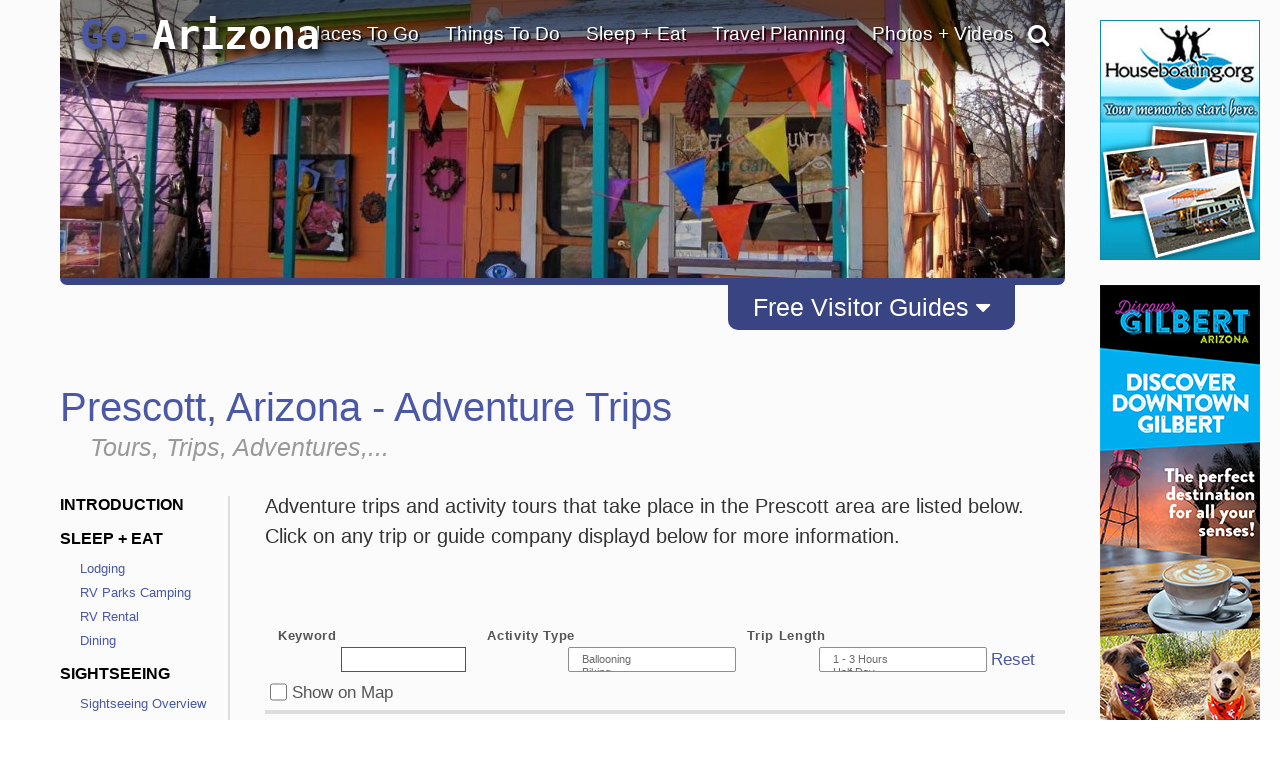

--- FILE ---
content_type: text/html; charset=UTF-8
request_url: https://www.go-arizona.com/Prescott/Trips/
body_size: 50591
content:
<!DOCTYPE html>
                    
                    
                        <html lang="en">

                    <head><!-- template file: /redesign/templates/srp_3.template.cfm -->
                    <meta http-equiv="Content-Type" content="text/html; charset=utf-8" />
                    <meta name="referrer" content="unsafe-URL" />



    
                    <meta name="viewport" content="width=device-width, initial-scale=1">
                    
                    	<meta property="og:image" content="https://www.gotravelsites.com/social/GTS-globe.jpg"/>
                    

                    <title>Prescott - Adventure Trips & Guided Activity Tours</title>
					<meta name="description" content="Complete information on Adventure Trips and Acivity Tours in the Prescott area in Arizona." />
					
					

					

                    <script type="text/javascript">

                        console.log( "!!!" );

                    </script>

					<link href="https://www.go-utah.com/redesign/css/style.1.4.0.css?version=22" rel="stylesheet" type="text/css" media="all"/>

                    
                    

<script type="text/javascript">

    console.log( ">>>: activate_custom_tracking_pixels_2023 included" );

    function activate_custom_tracking_pixels_2023( $form, arr_ids ){

        let lu_2023_pixels = {

            0: "test"

            
                , 1586765: "https://dc.arrivalist.com/px/?pixel_id=1536&a_source=Go_Travel_Sites&a_medium=Display&a_campaign=FY24_AOT_CoOp_Partner&a_content=Bensen&a_type=Paid"
            
                , 1566394: "https://dc.arrivalist.com/px/?pixel_id=1536&a_source=Go_Travel_Sites&a_medium=Display&a_campaign=FY24_AOT_CoOp_Partner&a_content=Bisbee&a_type=Paid"
            
                , 2145563: "https://dc.arrivalist.com/px/?pixel_id=1536&a_source=Go_Travel_Sites&a_medium=Display&a_campaign=FY24_AOT_CoOp_Partner&a_content=Clarkdale&a_type=Paid"
            
                , 2145485: "https://dc.arrivalist.com/px/?pixel_id=1536&a_source=Go_Travel_Sites&a_medium=Display&a_campaign=FY24_AOT_CoOp_Partner&a_content=Cochise_County&a_type=Paid"
            
                , 2145527: "https://dc.arrivalist.com/px/?pixel_id=1536&a_source=Go_Travel_Sites&a_medium=Display&a_campaign=FY24_AOT_CoOp_Partner&a_content=Cottonwood&a_type=Paid"
            
                , 2144954: "https://dc.arrivalist.com/px/?pixel_id=1536&a_source=Go_Travel_Sites&a_medium=Display&a_campaign=FY24_AOT_CoOp_Partner&a_content=Discover_Talking_Stick&a_type=Paid"
            
                , 1596980: "https://dc.arrivalist.com/px/?pixel_id=1536&a_source=Go_Travel_Sites&a_medium=Display&a_campaign=FY24_AOT_CoOp_Partner&a_content=Prescott&a_type=Paid"
            
                , 1477468: "https://dc.arrivalist.com/px/?pixel_id=1536&a_source=Go_Travel_Sites&a_medium=Display&a_campaign=FY24_AOT_CoOp_Partner&a_content=Sierra_Vista&a_type=Paid"
            
                , 2145511: "https://dc.arrivalist.com/px/?pixel_id=1536&a_source=Go_Travel_Sites&a_medium=Display&a_campaign=FY24_AOT_CoOp_Partner&a_content=Superior&a_type=Paid"
            
                , 1482965: "https://dc.arrivalist.com/px/?pixel_id=1536&a_source=Go_Travel_Sites&a_medium=Display&a_campaign=FY24_AOT_CoOp_Partner&a_content=Williams&a_type=Paid"
            

        };

        let pixels_to_fire = [ ];

        for( let p = 0; p < arr_ids.length; p++ ){

           let key_tu = arr_ids[ p ];

           console.log( ">>>: Processing planner " + key_tu );

           if( typeof( lu_2023_pixels[ key_tu ] ) != 'undefined' ){


              console.log( ">>>: Pixel match: " + key_tu );

               pixels_to_fire.push( lu_2023_pixels[ key_tu ] );

               let $pixel = $( "<img class='dynamic_pixel_2023 pixel_" + p + "'></img>" );

               $pixel.insertAfter( $form );                   
               $pixel.attr( "src", lu_2023_pixels[ key_tu ] );

               console.log( ">>>: Pixel fired: " + lu_2023_pixels[ key_tu ] );

           }

        }


    }



</script>



                     <style type="text/css">

                            #dip-actions-info {
                                display: inline-block !important;
                                border-radius: 5px;
                                color: white !important;
                                padding: 5px !important;
                            }


                            #dip-actions-info a {
                                display: inline-block !important;
                                background-color: #5c7bbe !important;
                                border-radius: 5px;
                                color: white !important;
                                padding: 5px !important;
                            }

                    </style>


                    
    						<link href="https://www.go-utah.com/redesign/css/print.1.0.1.css" rel="stylesheet" title="text/css" media="print" />
    					
		

		<link rel="shortcut icon" type="image/x-icon" href="https://assets.gotravelsites.com/launch/layout/favicon.ico" />

		<!-- Alternate style sheet for IE 6 -->
		<!--[if lt IE 7]>
		<link href="/redesign/css/style-ie6.css" rel="stylesheet" type="text/css" />
		<![endif]-->
        <!--
		<script src="//ajax.googleapis.com/ajax/libs/jquery/1.3.2/jquery.min.js" type="text/javascript"></script>
        -->


        <script src="https://ajax.googleapis.com/ajax/libs/jquery/2.2.2/jquery.min.js"></script>
        <!--<script src="https://ajax.googleapis.com/ajax/libs/jqueryui/1.11.4/jquery-ui.min.js"></script>-->
        <link rel="stylesheet" href="https://cdnjs.cloudflare.com/ajax/libs/twitter-bootstrap/3.3.6/css/bootstrap.min.css">
        <link rel="stylesheet" href="https://cdnjs.cloudflare.com/ajax/libs/twitter-bootstrap/3.3.6/css/bootstrap-theme.min.css">

        <script src="https://cdnjs.cloudflare.com/ajax/libs/twitter-bootstrap/3.3.6/js/bootstrap.min.js"></script>

        <link rel="stylesheet" href="https://cdnjs.cloudflare.com/ajax/libs/font-awesome/4.6.3/css/font-awesome.min.css">
        <script src="/redesign/js/bootstrap-plugin.js"></script>
        <script src="/redesign/js/jquery.browser.js"></script>
        <script src="/redesign/js/header.js"></script>

		<script src="https://www.go-utah.com/js/global/gotravel.global.1.1.1.js?bust=7" type="text/javascript"></script>
                   
		




		
		


		
		
		
		

	
	
	<script type="text/javascript" src="//maps.google.com/maps/api/js?key=AIzaSyCkc3MPLPGhb3l2T-17VhGsvoXQB6iajqc"></script>
	
	
        <script type="text/javascript" src="https://www.gstatic.com/swiffy/v7.2.0/runtime.js"></script>     
        <script src="https://www.go-utah.com/js/page-init.1.1.3.js"></script>   
	


	<script type="text/javascript">

	
		//Cufon('h1');
	
		var w = $(window).width();
		var h = $(window).height();
		if ( parseInt(w) < 1090) {
			$(document).ready(function(){
			//console.log($('#outerContainer'));
				$('#outerContainer').addClass('smallScreenIndent');
				$('#leftShadow').addClass('smallScreenIndent');
				$('#rightShadow').addClass('smallScreenIndent');
			});
		}

		
		
		var clicks = [ ];

		$( function( ){

				$( '.special' ).each(

					function( ind ){

						$( this ).click(

							function( ){  }

						);
					}

				);

		} );

	</script>
	
	
	
		<script>
		  (function(i,s,o,g,r,a,m){i['GoogleAnalyticsObject']=r;i[r]=i[r]||function(){
		  (i[r].q=i[r].q||[]).push(arguments)},i[r].l=1*new Date();a=s.createElement(o),
		  m=s.getElementsByTagName(o)[0];a.async=1;a.src=g;m.parentNode.insertBefore(a,m)
		  })(window,document,'script','//www.google-analytics.com/analytics.js','ga');
		
		  ga('create', 'UA-15447252-4', 'auto');
		  ga('send', 'pageview');
		
		</script>
	
	
		<meta name="google-site-verification" content="AVh3IFv7BYLUJ2a2OG3YyXHs-by7nqbYfHTnxkWFvQw" />	
	
	<meta name="msvalidate.01" content="C32A7E75644959298910F7ACA6A53EC1" />   
	<meta name="y_key" content="1056e72b50196559" />	
	<link href="https://plus.google.com/107060951584917871778" rel="publisher" /> 
	 
	<script>
	(function(w, d, s) {
	  function go(){
		var js, fjs = d.getElementsByTagName(s)[0], load = function(url, id) {
		  if (d.getElementById(id)) {return;}
		  js = d.createElement(s); js.src = url; js.id = id;
		  fjs.parentNode.insertBefore(js, fjs);
		};
		load('//connect.facebook.net/en_US/all.js#xfbml=1', 'fbjssdk');
		load('https://apis.google.com/js/plusone.js', 'gplus1js');
		load('//platform.twitter.com/widgets.js', 'tweetjs');
	  }
	  if (w.addEventListener) { w.addEventListener("load", go, false); }
	  else if (w.attachEvent) { w.attachEvent("onload",go); }
	}(window, document, 'script'));
</script>
<!-- Quantcast Tag, part 1 -->
<script type="text/javascript">
  var _qevents = _qevents || [];

  (function() {
   var elem = document.createElement('script');

   elem.src = (document.location.protocol == "https:" ? "https://secure" : "http://edge") + ".quantserve.com/quant.js";
   elem.async = true;
   elem.type = "text/javascript";
   var scpt = document.getElementsByTagName('script')[0];
   scpt.parentNode.insertBefore(elem, scpt);
  })();
</script>


    
<link href="/redesign/css/globalsearch.css" rel="stylesheet" type="text/css" />

	<link href="/redesign/css/style.new.css?version=118" rel="stylesheet" type="text/css" />




<script src='//www.google.com/recaptcha/api.js'></script>



    
    
				
				<link rel="canonical" href="https://www.go-arizona.com/Prescott/Trips/" />
				
				
			

			<script type="application/ld+json">
				{"@context": "http://schema.org","@type": "SearchResultsPage","name": "Prescott - Adventure Trips & Guided Activity Tours","description": "Complete information on Adventure Trips and Acivity Tours in the Prescott area in Arizona.","url":"https://www.go-arizona.com/Prescott/Trips/","contentLocation":{"@type": "Place","name": "Prescott","geo": {"@type": "GeoCoordinates","latitude": "34.56316","longitude": "-112.444456"}},"isAccessibleForFree": "true","isFamilyFriendly": "true"}
			</script>
			
		

    <meta name="google-site-verification" content="OPgGhURigA1PkB4Us3k9-IBqCuYbFm7X-1iaN-ekRJk" />



</head>
<body class="gts-classic interiorPage SRP_3">


    <div class="address_confirmer" style=" z-index:99999999999; display: none; transform: translate( -50%, -50% ); position: fixed; left: 50%; top: 50%; width: 500px; background: rgba( 255, 255, 255, .99 ); border: 3px solid #000; padding: 3rem 6rem">
       <h1>USPS suggests the address below</h1>
       <span style=" display: flex;">
           <div style=" margin: 1rem 1rem 2rem 0 ">Suggested address here</div>
           <div style=" margin: 1rem 0 2rem 0; ">Original address here</div>
       </span>
       <button onClick=" overwrite_address( ); $( this ).closest( '.address_confirmer' ).fadeOut( 'fast' ); setTimeout( function( ){ $submit_button_clicked.click( ); }, 200 ); ">Use suggested address</button>
       <button onClick=" use_original_address = true; $( this ).closest( '.address_confirmer' ).fadeOut( 'fast' );  setTimeout( function( ){ $submit_button_clicked.click( ); }, 200 ); ">Use original address</button>
    </div>


	


<a id="top"></a>










			
			<div id="mapIt" class="dropShadow">
				<div class="closeButton" title="Close Map"></div>
				<div class="enlargeButton" title="Enlarge Map"></div>
				<h3 id="mapItHeader"><span class="headerAlt">Arizona</span> Map</h3>
				<div id="mapIt-map" ></div>
			</div>
			
			<div id="center">
			
			
			<!--[if lt IE 7]>
					<div id="ie6Warning">
					<div class="closeButton"></div>
				  <h2>Time to upgrade your browser</h2>
				  <p>If you're reading this, you're surfing using Internet Explorer 6, an eight-year-old browser that cannot cope with the demands of the modern, secure internet. For the best web experience, we strongly recommend upgrading to <a href="http://www.getfirefox.com/">Firefox</a>, <a href="http://www.opera.com/">Opera</a>, <a href="http://www.apple.com/safari/">Safari</a>, <a href="http://www.google.com/chrome">Google Chrome</a>, or a more recent version of <a href="http://www.microsoft.com/windows/downloads/ie/getitnow.mspx">Internet Explorer</a>.</p>
				  </div>
			<![endif]-->
			
			<div id="leftShadow"></div>
			
 
			<div id="outerContainer" class="	p2
													">
			

		

<a href="/" title="go-arizona.com" id="mob-logo">
<img src="//www.go-arizona.com/media/launch/layout/state-logos/Go-Arizona-Travel-Logo.png" alt="Go Arizona Travel"/>
</a>
<a id="mob-nav" href="#" data-toggle="collapse" data-target="#topNav"><i class="fa fa-bars" aria-hidden="true"></i></a>
<div class="clear"></div>

<div id="mainPageContainer">
<img src="/redesign/img/top-gradient.png" class="top-gradient" style="
    width: 100%;
    position: absolute;
    z-index: 10;
">

            
             
<div id="titleAndSearchBar">

  


<a href="/" title="go-arizona.com" id="logo">

Go-<font color="white">Arizona</font>
</a>


                    


<script type="text/javascript">
  $(document).ready(function(){
      $('#pageTopSocial_facebook').click(function(){
          $("#pageTopSocial_facebook_popup").slideDown();
          return false;
      });
      $('#pageBottomSocial_facebook').click(function(){
          $("#pageBottomSocial_facebook_popup").slideDown();
          return false;
      });
      if( !($.browser.msie && $.browser.version == 7.0) ){
          $('#pageTopSocial_googleplus').click(function(){
              $("#pageTopSocial_googleplus_popup").slideDown();
              return false;
          });
          $('#pageBottomSocial_googleplus').click(function(){
              $("#pageBottomSocial_googleplus_popup").slideDown();
              return false;
          });
      }

  });
</script>


<script type="text/javascript">


		
		var tnca = { type: 1 }; 

		tnca.idClient = 33962213; tnca.idContent = 15851; tnca.idReferrer = null; tnca.idBrowser = 3173910; 


		function logTNAI( __id ){

			try {

				if( __id != undefined ){

					var arr = __id.split( "_", 3 );

					if( arr[ 1 ] == "null" ){
						tnca.idGroup = null;
					} else {
						tnca.idGroup = arr[ 1 ];
					}

					tnca.idAd = arr[ 2 ];
					$.cfc( "ajax.analytics", "tnas", tnca, function( ){ } );


				}

			} catch ( err ) { }

		}

$(document).ready(function(){
	if(window.innerWidth > 768){

		$(".topNav-dropWrap").mouseleave(function(){
			$(this).find(".topNav-feature").hide();
			$(this).find(".topNav-feature.alwaysActive").show();
		});
		//Hover Menu
		var $navLi = $('a.showMore');
		var hoverConfig = {sensitivity: 3, interval: 15, over: showMenu, timeout: 200, out: hideMenu };
		//animation functions
		function showMenu() {
			if(window.innerWidth > 769){
				var r = $(this).attr('rel');		
				
				$(this).parents('div.topNav-left')
					.siblings('div.topNav-right')
					.children('div.topNav-feature.active')
					//.not('#' + r)
					//.not('div.topNav-feature:last')
					.removeClass('active')
					//.fadeOut('fast');
					.hide();
				$('#' + r).fadeIn().addClass('active');

				innerHTML = $(this).parents('div.topNav-left')
					.siblings('div.topNav-right')
					.children('#'+r).html();

				if(innerHTML != ""  && innerHTML != undefined){
					$(this).parents('div.topNav-left')
					.siblings('div.topNav-right')
					.children('div.topNav-feature.alwaysActive')
					.hide();
				} else {
					$(this).parents('div.topNav-left')
					.siblings('div.topNav-right')
					.children('div.topNav-feature.alwaysActive')
					.fadeIn('slow');
				}
			}
		};
		function hideMenu() {
			
		};
		//animate menu with delay
		$navLi.hoverIntent(hoverConfig);

		//Hover Menu
		var $navDiv = $('.topNav-left');
		var hoverConfig2 = {sensitivity: 3, interval: 25, over: showMenu2, timeout: 400, out: hideMenu2 };
		//animation functions
		function showMenu2() {
		};
		function hideMenu2() {
			/*
			$(this)//.parents('div.topNav-left')
			.siblings('div.topNav-right')
			.children('div.topNav-feature.active:not(:last)')
			.removeClass('active')
			//.slideUp('fast').fadeOut();
			//.hide();
			$(this)//.parents('div.topNav-left')
			.siblings('div.topNav-right')
			.children('div.topNav-feature:last')
			.fadeIn(500)
			.addClass('active')
			.animate({ marginTop: "0px"}, 300 );
			*/
		};
		//animate menu with delay
		$navDiv.hoverIntent(hoverConfig2);
	} else {
		$(".primaryLink-third a").click(function(e){
			e.preventDefault();
			location.href = $(this).attr("href");
		})
	}

});


</script>



        

     

		
		<div id="topNav" class='smaller collapse'>

			<ul>

                

				<li id="topNav-1">
					 <a href="/travel-destinations/" class="link" onclick="void(0);return false;">Places To Go</a>
					<div class="topNav-dropWrap">
						<div class="topNav-dropWrap-header"></div>
						<div class="topNav-dropWrap-content">
								<div class="topNav-left">
                                	<ul>
									 
                                    
                                    	<li class="primaryLink">Prescott Links</li>
                                        <li class="hasSubMenu"><ul>
											
                                            <li class="secondaryLink"><a href="/Prescott/" class="showMore" rel="feature_1_1">Prescott Introduction</a></li>
                                            
                                            <li class="secondaryLink"><a href="/Prescott/destinations/" class="showMore" rel="feature_1_3">Nearby Destinations</a></li>
                                        </ul></li>

                                    
                                    <li class="primaryLink">Statewide Links</li>
									
                                    <li class="hasSubMenu"><ul>
                                            <li class="secondaryLink"><a href="/travel-destinations/" class="showMore" rel="feature_1_4">Arizona Destinations</a></li>
                                            
                                            <li class="secondaryLink">
                                            	<a href="/United-States-Travel/" class="showMore" rel="feature_1_5">Visit Other States</a></li>
                                            <li class="secondaryLink">
                                            	<a href="/Worldwide-Travel-Destinations/" class="showMore" rel="feature_1_6">Visit Other Countries</a></li>
                                    </ul></li>
                                    </ul>
                                </div>

                                  
									
                                    

                                    

                                <div class="topNav-right">
                                    
                                        <div class="topNav-feature" id="feature_1_1"><p>A summary of what Prescott has to offer.</p></div>
                                        
                                        <div class="topNav-feature" id="feature_1_3"></div>
                                    
                                	<div class="topNav-feature" id="feature_1_4"></div>
                                	<div class="topNav-feature" id="feature_1_5"></div>
                                	<div class="topNav-feature" id="feature_1_6"></div>
                                    
                                    <div class="topNav-feature alwaysActive" id="feature_1_0">

                                      

											<div class="Specialty" id="4_468209_44460">    
                                
                                                               
                                
                <div id="ad1">
                    <a href="/click.cfm?idAd=44460&idGroup=468209&idTargeting=5356195&idClient=33962213&idBrowser=3173910&idBrowserType=2&idContent=15851&url=%2FFree%2DTravel%2DPlanners" ><span></span></a> 
                    
                    <a href="/Free-Travel-Planners" class="go_sfl"  ><img data-id="44460" src="https://assets.gotravelsites.com/ads/GoSites-TravelPlanner-TopNav.png" alt="Arizona Prescott GoSites-TravelPlanner-TopNav"  /><span> </span></a>
                    
                </div>
                                
            </div> 


                                    </div>
                                </div>
						  </div>
					<div class="topNav-dropWrap-footer"></div>
					  </div>
				</li>


                

				<li id="topNav-2">
					 <a href="/vacation-travel-things-to-do/" class="link" onclick="void(0);return false;">Things To Do</a>

					<div class="topNav-dropWrap">
						<div class="topNav-dropWrap-header"></div>
						<div class="topNav-dropWrap-content">
							<div class="topNav-left">
							<ul>
                            	
                                	<li class="primaryLink">Prescott Links</li>
                                    <li class="hasSubMenu"><ul>
                                    	
                                        	<li class="secondaryLink">
                                            <a href="/Prescott/Outfitter/" class="showMore" rel="feature_2_1">Tour Companies</a></li>
                                        
                                         <li class="secondaryLink">
											<a href="/Prescott/Attractions/" class="showMore" rel="feature_2_9">Tourist Attractions</a></li> 									
                                            <li class="secondaryLink">
                                                <a href="/Prescott/tourism-attractions-sightseeing/" class="showMore" rel="feature_2_2">Sightseeing Opportunities</a></li>
                                                
                                        <li class="secondaryLink"><a href="/Prescott/recreational-activities/" class="showMore" rel="feature_2_3">Recreational Activities</a></li>
                                    </ul></li>

                                <li class="primaryLink">Statewide Links</li>
                                <li class="hasSubMenu"><ul>
                                    <li class="secondaryLink">
                                    	<a href="/vacation-travel-things-to-do/" class="showMore" rel="feature_2_4">Things To Do - Overview</a></li>
                                    <li class="secondaryLink">
                                    	<a href="/Outfitter/" class="showMore" rel="feature_2_5">Tour Companies</a></li>
                                    <li class="secondaryLink">
										<a href="/Attractions/" class="showMore" rel="feature_2_8"> Tourist Attractions</a></li>
                                    <li class="secondaryLink">
                                        <a href="/tourism-attractions-sightseeing/" class="showMore" rel="feature_2_6"><i class="fa fa-angle-left" aria-hidden="true"></i> Sightseeing Opportunities</a>
                                             
     
     <ul class="sub-menu thirdTierNav" data-type="site" data-category="Sightseeing">
          

	

    
    
    
                            <li class="primaryLink" > 
                               
                                <a href="/Attractions/">Attractions</a>
                                
                            </li>
                                                               
                                
								
                            <li class="primaryLink" >
                               
                                <a href="/Casinos/">Casinos</a>
                                
                            </li>
                               
                        
   
                                
                            <li class="primaryLink" > 
                               
                                <a href="/Scenic-Drives/">Scenic Drives</a>
                                
                            </li>
                                                               
                                
								
                            <li class="primaryLink" >
                               
                                <a href="/Scenic-Flights/">Scenic Flights</a>
                                
                            </li>
                               
                        
   
                                
                            <li class="primaryLink" >
                               
                                <a href="/Sightseeing-Tours/">Sightseeing Tours</a>
                                
                            </li>
                               
                        
   
                                
                            <li class="primaryLink" >
                               
                                <a href="/Shopping/">Shopping</a>
                                
                            </li>
                               
                        
   
                                
            <li class="primaryLink">
                
                <a href="/Free-Travel-Planners">Free Travel Planners</a>
                 
            </li>
                 
  
        <div class="clear" style="padding:10px 0;"></div>
        
     </ul>

  
                                    </li>
                                    <li class="secondaryLink">
                                   		<a href="/recreational-activities/" class="showMore" rel="feature_2_7"><i class="fa fa-angle-left" aria-hidden="true"></i> Recreational Activities</a>

                                   		     
     
     <ul class="sub-menu thirdTierNav" data-type="site" data-category="Activities">
          

	

    
    
    
                            <li class="primaryLink" > 
                               
                                <a href="/Trips/">Adventure Trips</a>
                                
                            </li>
                                                               
                                
								
                            <li class="primaryLink" >
                               
                                <a href="/Hot-Air-Balloon/">Balloon Flights</a>
                                
                            </li>
                               
                        
   
                                
                            <li class="primaryLink" > 
                               
                                <a href="/Biking/">Biking</a>
                                
                            </li>
                                                               
                                
								
                            <li class="primaryLink" >
                               
                                <a href="/Bird-Watching/">Bird Watching</a>
                                
                            </li>
                               
                        
   
                                
                            <li class="primaryLink" > 
                               
                                <a href="/Boating/">Boating</a>
                                
                            </li>
                                                               
                                
								
                            <li class="primaryLink" > 
                               
                                <a href="/Fishing/">Fishing</a>
                                
                            </li>
                                                               
                                
								
                            <li class="primaryLink" > 
                               
                                <a href="/Golf-Courses/">Golfing</a>
                                
                            </li>
                                                               
                                
								
                            <li class="primaryLink" > 
                               
                                <a href="/Hiking/">Hiking</a>
                                
                            </li>
                                                               
                                
								
                            <li class="primaryLink" >
                               
                                <a href="/Horseback-Riding/">Horseback Riding</a>
                                
                            </li>
                               
                        
   
                                
                            <li class="primaryLink" > 
                               
                                <a href="/Houseboat-Rentals/">Houseboating</a>
                                
                            </li>
                                                               
                                
								
                            <li class="primaryLink" >
                               
                                <a href="/Sea-Kayaking/">Kayaking</a>
                                
                            </li>
                               
                        
   
                                
                            <li class="primaryLink" > 
                               
                                <a href="/ATV-Jeep-Offroad/">Offroad - ATV</a>
                                
                            </li>
                                                               
                                
								
                            <li class="primaryLink" > 
                               
                                <a href="/Rock-Climbing/">Climbing / Canyoneering</a>
                                
                            </li>
                                                               
                                
								
                            <li class="primaryLink" > 
                               
                                <a href="/Camping/">RV Parks Camping</a>
                                
                            </li>
                                                               
                                
								
                            <li class="primaryLink" >
                               
                                <a href="/Scuba-Diving-Snorkeling/">Scuba - Snorkel</a>
                                
                            </li>
                               
                        
   
                                
                            <li class="primaryLink" > 
                               
                                <a href="/Skiing/">Skiing - Boarding</a>
                                
                            </li>
                                                               
                                
								
                            <li class="primaryLink" > 
                               
                                <a href="/Snowmobiling/">Snowmobiling</a>
                                
                            </li>
                                                               
                                
								
                            <li class="primaryLink" > 
                               
                                <a href="/Outfitter/">Tour Companies</a>
                                
                            </li>
                                                               
                                
								
                            <li class="primaryLink" > 
                               
                                <a href="/White-Water-Rafting/">White Water Rafting</a>
                                
                            </li>
                                                               
                                
								
                            <li class="primaryLink" > 
                               
                                <a href="/Cross-Country-Skiing/">X-Country Skiing</a>
                                
                            </li>
                                                               
                                
								
                            <li class="primaryLink" >
                               
                                <a href="/Spas-Wellness/">Spas & Wellness</a>
                                
                            </li>
                               
                        
   
                                
            <li class="primaryLink">
                
                <a href="/Free-Travel-Planners">Free Travel Planners</a>
                 
            </li>
                 
  
        <div class="clear" style="padding:10px 0;"></div>
        
     </ul>

  

                                   	</li>
                                </ul></li>
                            </ul>
							</div>
							<div class="topNav-right">

                            
                                    <div class="topNav-feature" id="feature_2_1"><p>Searchable list of Prescott tour companies, guides and outfitters, rental companies and more.</p></div>
                                
                                    <div class="topNav-feature" id="feature_2_2"><p>Full information on Prescott Tourist Attractions, Scenic Drives and other easy vacation activities…</p></div>
                                
                                  	<div class="topNav-feature" id="feature_2_3">

                                  		


								   
    
     
     <ul class="sub-menu thirdTierNav" data-type="destination" data-category="Activities">

    			
                      
					
					
                                          
                            <li class="primaryLink">
                               
                                <a href="/Prescott/Outfitter/">Tour Companies</a>
                                 
                            </li>
                                

                                            
                                          
                            <li class="primaryLink">
                               
                                <a href="/Prescott/Trips/">Adventure Trips</a>
                                 
                            </li>
                                

                                            
                                          
                            <li class="primaryLink">
                               
                                <a href="/Prescott/Biking/">Biking</a>
                                 
                            </li>
                                

                                            
                                          
                            <li class="primaryLink">
                               
                                <a href="/Prescott/Boating/">Boating</a>
                                 
                            </li>
                                

                                            
                                          
                            <li class="primaryLink">
                               
                                <a href="/Prescott/Fishing/">Fishing</a>
                                 
                            </li>
                                

                                            
                                          
                            <li class="primaryLink">
                               
                                <a href="/Prescott/Golf-Courses/">Golfing</a>
                                 
                            </li>
                                

                                            
                                          
                            <li class="primaryLink">
                               
                                <a href="/Prescott/Hiking/">Hiking</a>
                                 
                            </li>
                                

                                            
                                          
                            <li class="primaryLink">
                                
                                <a href="/Prescott/Horseback-Riding/">Horseback Riding</a>
                                
                            </li>
                               
                                            
                                          
                            <li class="primaryLink" >
                                
                                <a href="/Prescott/ATV-Jeep-Offroad/">Offroad - ATV</a>
                               
                            </li>
                               
                                        
                <li class="primaryLink">
                    
                    <a href="/Prescott/Free-Travel-Planners">Free Travel Planners</a>
                    
                </li>
              

    </ul>

 


                                  		</div>                                
                                    <div class="topNav-feature" id="feature_2_9">

                                   


								   
    
     
     <ul class="sub-menu thirdTierNav" data-type="destination" data-category="Sightseeing">

    			
                      
					
					
                                          
                            <li class="primaryLink">
                               
                                <a href="/Prescott/Attractions/">Attractions</a>
                                 
                            </li>
                                

                                            
                                          
                            <li class="primaryLink">
                                
                                <a href="/Prescott/Casinos/">Casinos</a>
                                
                            </li>
                               
                                            
                                          
                            <li class="primaryLink">
                               
                                <a href="/Prescott/Scenic-Drives/">Scenic Drives</a>
                                 
                            </li>
                                

                                            
                                          
                            <li class="primaryLink">
                                
                                <a href="/Prescott/Sightseeing-Tours/">Sightseeing Tours</a>
                                
                            </li>
                               
                                            
                <li class="primaryLink">
                    
                    <a href="/Prescott/Free-Travel-Planners">Free Travel Planners</a>
                    
                </li>
              

    </ul>

 



                                    </div>
                                
							<div class="topNav-feature" id="feature_2_4"></div>
							<div class="topNav-feature" id="feature_2_5"></div>
							<div class="topNav-feature" id="feature_2_6">
								     
     
     <ul class="sub-menu thirdTierNav" data-type="site" data-category="Sightseeing">
          

	

    
    
    
                            <li class="primaryLink" > 
                               
                                <a href="/Attractions/">Attractions</a>
                                
                            </li>
                                                               
                                
								
                            <li class="primaryLink" >
                               
                                <a href="/Casinos/">Casinos</a>
                                
                            </li>
                               
                        
   
                                
                            <li class="primaryLink" > 
                               
                                <a href="/Scenic-Drives/">Scenic Drives</a>
                                
                            </li>
                                                               
                                
								
                            <li class="primaryLink" >
                               
                                <a href="/Scenic-Flights/">Scenic Flights</a>
                                
                            </li>
                               
                        
   
                                
                            <li class="primaryLink" >
                               
                                <a href="/Sightseeing-Tours/">Sightseeing Tours</a>
                                
                            </li>
                               
                        
   
                                
                            <li class="primaryLink" >
                               
                                <a href="/Shopping/">Shopping</a>
                                
                            </li>
                               
                        
   
                                
            <li class="primaryLink">
                
                <a href="/Free-Travel-Planners">Free Travel Planners</a>
                 
            </li>
                 
  
        <div class="clear" style="padding:10px 0;"></div>
        
     </ul>

  

	                           
							</div>
							<div class="topNav-feature" id="feature_2_7">

								     
     
     <ul class="sub-menu thirdTierNav" data-type="site" data-category="Activities">
          

	

    
    
    
                            <li class="primaryLink" > 
                               
                                <a href="/Trips/">Adventure Trips</a>
                                
                            </li>
                                                               
                                
								
                            <li class="primaryLink" >
                               
                                <a href="/Hot-Air-Balloon/">Balloon Flights</a>
                                
                            </li>
                               
                        
   
                                
                            <li class="primaryLink" > 
                               
                                <a href="/Biking/">Biking</a>
                                
                            </li>
                                                               
                                
								
                            <li class="primaryLink" >
                               
                                <a href="/Bird-Watching/">Bird Watching</a>
                                
                            </li>
                               
                        
   
                                
                            <li class="primaryLink" > 
                               
                                <a href="/Boating/">Boating</a>
                                
                            </li>
                                                               
                                
								
                            <li class="primaryLink" > 
                               
                                <a href="/Fishing/">Fishing</a>
                                
                            </li>
                                                               
                                
								
                            <li class="primaryLink" > 
                               
                                <a href="/Golf-Courses/">Golfing</a>
                                
                            </li>
                                                               
                                
								
                            <li class="primaryLink" > 
                               
                                <a href="/Hiking/">Hiking</a>
                                
                            </li>
                                                               
                                
								
                            <li class="primaryLink" >
                               
                                <a href="/Horseback-Riding/">Horseback Riding</a>
                                
                            </li>
                               
                        
   
                                
                            <li class="primaryLink" > 
                               
                                <a href="/Houseboat-Rentals/">Houseboating</a>
                                
                            </li>
                                                               
                                
								
                            <li class="primaryLink" >
                               
                                <a href="/Sea-Kayaking/">Kayaking</a>
                                
                            </li>
                               
                        
   
                                
                            <li class="primaryLink" > 
                               
                                <a href="/ATV-Jeep-Offroad/">Offroad - ATV</a>
                                
                            </li>
                                                               
                                
								
                            <li class="primaryLink" > 
                               
                                <a href="/Rock-Climbing/">Climbing / Canyoneering</a>
                                
                            </li>
                                                               
                                
								
                            <li class="primaryLink" > 
                               
                                <a href="/Camping/">RV Parks Camping</a>
                                
                            </li>
                                                               
                                
								
                            <li class="primaryLink" >
                               
                                <a href="/Scuba-Diving-Snorkeling/">Scuba - Snorkel</a>
                                
                            </li>
                               
                        
   
                                
                            <li class="primaryLink" > 
                               
                                <a href="/Skiing/">Skiing - Boarding</a>
                                
                            </li>
                                                               
                                
								
                            <li class="primaryLink" > 
                               
                                <a href="/Snowmobiling/">Snowmobiling</a>
                                
                            </li>
                                                               
                                
								
                            <li class="primaryLink" > 
                               
                                <a href="/Outfitter/">Tour Companies</a>
                                
                            </li>
                                                               
                                
								
                            <li class="primaryLink" > 
                               
                                <a href="/White-Water-Rafting/">White Water Rafting</a>
                                
                            </li>
                                                               
                                
								
                            <li class="primaryLink" > 
                               
                                <a href="/Cross-Country-Skiing/">X-Country Skiing</a>
                                
                            </li>
                                                               
                                
								
                            <li class="primaryLink" >
                               
                                <a href="/Spas-Wellness/">Spas & Wellness</a>
                                
                            </li>
                               
                        
   
                                
            <li class="primaryLink">
                
                <a href="/Free-Travel-Planners">Free Travel Planners</a>
                 
            </li>
                 
  
        <div class="clear" style="padding:10px 0;"></div>
        
     </ul>

  

							
							</div>

                            <div class="topNav-feature" id="feature_2_8">

								

                            </div>

                            <div class="topNav-feature alwaysActive" id="feature_2_0">




                            

                                    <div class="Specialty" id="5_468024_44562">    
                                
                                                               
                                
                <div id="ad2">
                    <a href="/click.cfm?idAd=44562&idGroup=468024&idTargeting=5356357&idClient=33962213&idBrowser=3173910&idBrowserType=2&idContent=15851&url=%2FHouseboat%2DRentals" ><span></span></a> 
                    
                    <a href="/click.cfm?idAd=44562&idGroup=468024&idTargeting=5356357&idClient=33962213&idBrowser=3173910&idBrowserType=2&idContent=15851&url=%2FHouseboat%2DRentals"  ><img data-id="44562" src="https://assets.gotravelsites.com/ads/GoSites-Houseboat-TopNav.png" alt="Arizona Prescott GoSites-Houseboat-TopNav"  /><span> </span></a>
                    
                </div>
                                
            </div> 
		                            





    						</div>
                            </div>
					  	</div>
						<div class="topNav-dropWrap-footer"></div>
					  </div>
				</li>

                

				<li  id="topNav-3">

					<a href="/Hotels/" class="link" onclick="void(0);return false;" >Sleep + Eat</a>
					<div class="topNav-dropWrap">
					<div class="topNav-dropWrap-header"></div>
					<div class="topNav-dropWrap-content">
							<div class="topNav-left">
							<ul>
                            	
                                	<li class="primaryLink">Prescott Links</li>
                                    <li class="hasSubMenu"><ul>
                                    	
                                    	
                                        	<li class="secondaryLink">
                                            	<a href="/Prescott/Hotels/" class="showMore" rel="feature_3_1">Lodging - Hotels, Resorts, etc.</a></li>
                                        
                                        	<li class="secondaryLink">
                                            	<a href="/Prescott/Camping/" class="showMore" rel="feature_3_2">RV Parks - Campgrounds</a></li>
                                        
                                        	<li class="secondaryLink">
                                            	<a href="/Prescott/RV-Rentals/" class="showMore" rel="feature_3_3">RV Rentals</a></li>
                                        
                                        	<li class="secondaryLink">
                                            	<a href="/Prescott/Restaurants/" class="showMore" rel="feature_3_4">Restaurants</a></li>
                                        
                                    </ul></li>

                           	<li class="primaryLink">Statewide Links</li>
							
                            <li class="hasSubMenu"><ul>
                                <li class="secondaryLink">
                                	<a href="/Hotels/" class="showMore" rel="feature_3_6">Lodging - Hotels, Resorts, etc.</a></li>
                                
                                <li class="secondaryLink">
                                	<a href="/Camping/" class="showMore" rel="feature_3_7">RV Parks - Campgrounds</a></li>
                                
                               
                                   <li class="secondaryLink"><a href="/RV-Rentals/" class="showMore" rel="feature_3_8">RV Rentals</a></li>
                                
                                    <li class="secondaryLink"><a href="/Restaurants/" class="showMore" rel="feature_3_9">Restaurants</a></li>
                                
                            </ul></li>
                            </ul>
							</div>
							<div class="topNav-right">

                                
                                        <div class="topNav-feature" id="feature_3_1"><p>Searchable listings of Prescott hotels, motels, resorts, bed & breakfast, and more.</p></div>
                                    
                                        <div class="topNav-feature" id="feature_3_2"><p>Searchable listings of Prescott RV parks and campgrounds.</p></div>
                                    
                                        <div class="topNav-feature" id="feature_3_3"><p>Experience the best that Prescott has to offer.  Rent a motor home or RV and explore.</p></div>
                                    
                                        <div class="topNav-feature" id="feature_3_4"><p>Searchable listings of Prescott restaurants, bars, diners, and more.</p></div>
                                    

                                <div class="topNav-feature alwaysActive" id="feature_1_0">
                            		

                            		

                                                <a href="/Hotels/">
                                                    <img src="https://assets.gotravelsites.com/navigation/top/right/thumbnails/TopNavThumb-Lodging-Generic.jpg" alt="Lodging and Hotels" width="150" height="80" /></a>
                                                <p> Use our easy Lodging Search to find exactly the type of accommodation you are looking for at the right price. </p>
                                                <a href="/Hotels/">Search Now</a>

                                            

									
                            	</div>
                                
					  </div>
					  <div class="topNav-dropWrap-footer"></div>
					  </div>
				</li>



                
				<li id="topNav-4">
					 <a href="/Free-Travel-Planners/" class="link" onclick="void(0);return false;">Travel Planning</a>
					<div class="topNav-dropWrap">
								<div class="topNav-dropWrap-header"></div>
					<div class="topNav-dropWrap-content">
							<div class="topNav-left">
                            <ul>
                            	
                                	<li class="primaryLink">Prescott Links</li>
                                    <li class="hasSubMenu"><ul>
                                    	
                                    	
                                        	<li class="secondaryLink">
                                            	<a href="/Prescott/Free-Travel-Planners/" class="showMore" rel="feature_4_1">Free Visitor Guides!</a></li>
                                        
                                        	<li class="secondaryLink">
                                            	<a href="/Prescott/Transportation/" class="showMore" rel="feature_4_2">Transportation</a></li>
                                        
                                        
                                        	<li class="secondaryLink">
                                            	<a href="/Prescott/Weather/" class="showMore" rel="feature_4_2_2">Weather</a></li>
                                        
                                    	
                                        	<li class="secondaryLink">
                                            	<a href="/Prescott/Tourism-Information/" class="showMore" rel="feature_4_4">Tourism Resources</a></li>
                                        
                                         
                                         <li class="secondaryLink">
                                         		<a href="/Prescott/destinations/" class="showMore" rel="feature_4_5">Nearby Destinations</a></li>
                                    </ul></li>

                                <li class="primaryLink">Statewide Links</li>
                                
                                <li class="hasSubMenu"><ul>
									
                                        <li class="secondaryLink">
                                        	<a href="/Free-Travel-Planners/" class="showMore" rel="feature_4_6">Free Visitor Guides!</a></li>
                                    
                                        <li class="secondaryLink">
                                        	<a href="/Articles/" class="showMore" rel="feature_4_12">Articles</a></li>
                                                                        
                                    <li class="secondaryLink">
                                    	<a href="/Transportation/" class="showMore" rel="feature_4_7">Transportation</a></li>
                                    
                                    	<li class="secondaryLink">
                                        	<a href="/State-Facts/" class="showMore" rel="feature_4_9">State Facts</a></li>
                                    
                                    <li class="secondaryLink">
                                    	<a href="/Tourism-Information/" class="showMore" rel="feature_4_10">Tourism Resources</a></li>
                                </ul></li>
                            </ul>
							</div>
							<div class="topNav-right">
                                   
                                        	<div class="topNav-feature" id="feature_4_1"><p>Request Free Travel brochures for Prescott.</p></div>
                                        
                                        	<div class="topNav-feature" id="feature_4_2"><p>Transportation companies, driving directions and more for Prescott.</p></div>
                                        
                                        <div class="topNav-feature" id="feature_4_2_2"><p>Prescott weather report, historic temperatures and climate info,…</p></div>                                        
                                        	<div class="topNav-feature" id="feature_4_4"><p>Searchable lists of Prescott tourism offices and other helpful government agencies.</p></div>
                                        
                                        <div class="topNav-feature" id="feature_4_5"><p>Explore destinations near Prescott.</p></div>
                                    
                                    


                                    
									<div class="topNav-feature alwaysActive" id="feature_4_0">
											
                                        <img src="https://assets.gotravelsites.com/navigation/top/right/thumbnails/TopNavThumb-TravelPlanning-Generic.jpg" alt="Tourism Planning" width="150" height="80">
                                                        
									</div>

							</div>
					  </div>
							<div class="topNav-dropWrap-footer"></div>
					  </div>
				</li>

                
               	

				<li id="topNav-8" >

					 <a href="/Photos-Videos/" class="link" onclick="void(0);return false;" >Photos + Videos</a>
					<div class="topNav-dropWrap">
					<div class="topNav-dropWrap-header"></div>
					<div class="topNav-dropWrap-content">
						<div class="topNav-left">
							<ul>
                            	
                                	<li class="primaryLink">Prescott Links</li>
									<li class="hasSubMenu"><ul><li class="secondaryLink">
                                    	<a href="/Prescott/Photos-Videos/" class="showMore" rel="feature_5_1">Prescott Photo Gallery</a>
                                    </li>

                            	
                                	<li class="hasSubMenu"><ul><li class="secondaryLink">
                                    	<a href="/Prescott/Travel-Video-Gallery/" class="showMore" rel="feature_5_4">Prescott Video Gallery</a>
                                    </li>
								

                                    </ul>

                                <li class="primaryLink">Statewide Links</li>
								
                                <li class="hasSubMenu"><ul><li class="secondaryLink">
                                    <a href="/Photos-Videos/" class="showMore" rel="feature_5_0">Arizona Photo Gallery</a>
                                     <a href="/Travel-Video-Gallery/" class="showMore" rel="feature_5_3">Arizona Video Gallery</a>
									
                                </ul></li>

                            </ul>
							</div>
							<div class="topNav-right">
                                <div class="topNav-feature alwaysActive" id="feature_5_2">							
                                    <img src="https://assets.gotravelsites.com/navigation/top/right/thumbnails/TopNavThumb-PhotosVideos-Generic.jpg" alt="Photo and Video Gallery" width="150" height="80" />
                                </div>
							</div>
					  </div>
					  <div class="topNav-dropWrap-footer"></div>
					</div>
				</li>
				
					<div class="globalSearch printShow">
						<form name="formGlobalSearch" class="formGlobalSearch" onsubmit=" $( this ).attr( 'action', $( this ).attr( 'action' ) + $( '#global_search_input' ).val( ) ); " action="/search/" method="post">
						<input name="criteria" id="global_search_input" type="text" value="Search Here" title="Search Here" onfocus="this.value = (this.value==this.title)?'':this.value;" onblur="this.value = (this.value=='')?this.title:this.value;">
						<button type="submit" onclick="if($( '#global_search_input' ).val( ) == 'Search Here')return false;">Site Search</button>
						</form>
					</div>
			</ul>
		</div>








  <div id="pageTopSocial">
    
        <a href="/Free-Travel-Planners/" onclick="tb_show('Request Free Visitor Guides', '#TB_inline?height=800&width=900&inlineId=tp-standalone'); return false;" id="top-free-visitor-guide-link">Request Free Visitor Guides</a>
      

      <div id="tps-sitewide-promo" style="display:none;">
        <a id="tps-sitewide-promo-link" href="/Free-Travel-Planners/" style="width:100%;height:100%;max-height:500px;display:block;" onclick="tb_remove(function(){tb_show('Request Free Visitor Guides', '#TB_inline?height=800&width=900&inlineId=tp-standalone');}); return false;"><img src="https://assets.gotravelsites.com/launch/layout/free-visitor-guide-big-promo.jpg" style="width:100%;height:auto;" width="600" height="500" alt="Free Visitor Guides"></a>
      </div>

    


      <script type="text/javascript">

          var old_tb_remove = window.tb_remove;

          var tb_remove = function(cb) {
            old_tb_remove(); 
            if (typeof cb === 'function') {
              setTimeout(cb, 500);
            }
            return false;
          };


      

        $(document).ready(function(){

          if ( $.cookie('go-tps-promo') == null ) {
            setTimeout(function(){
              tb_show('Free Visitor Guides Available', '#TB_inline?height=560&width=590&inlineId=tps-sitewide-promo'); 
              $('#TB_ajaxContent').addClass('no-padding');
              setTimeout(function(){
                $("#TB_closeWindowButton").unbind("click");
                $("#TB_closeWindowButton").click(function(){
                    // $("#TB_overlay").hide();
                    // $("#TB_window").hide();

                    /* Removed 04/08/19 to stop the overwrite of the form, I think this was super old */
                    /* $("#tpCommunication").html($("#TB_ajaxContent").html()); */
                    $("#TB_overlay").remove();
                    $("#TB_window").remove();
                });
              },500);
            }, 1500);
            
            $.cookie('go-tps-promo', true, { expires: 365, path: '/' });  
          }
          
        });  

      


      </script>

    
  </div>






<script language="JavaScript">
               var checkoutClicked = false;
               function openCheckout(){
                   if( ! checkoutClicked ){
                           checkoutClicked = true;
                           window.location = 'https://www.go-arizona.com/modules/ecommerce/store/cartSerialize.cfm';
                   }
               }

               function updateCart(id_item, productType, qty){
                   $.cfc('ajax.store', 'updateCartQty', { id_item:id_item, productType:productType, qty:qty });

                   if(!$('#topCheckout').length){
                       $('#titleAndSearchBar').append('<div id="topCheckout"><span>'+ qty +'</span><a href="" onclick="openCheckout(); return false;">Checkout</a></div>');
                   } else {
                       var currentQty = $('#topCheckout span').html() * 1;
                       $('#topCheckout span').html(currentQty + qty * 1);
                   }
               }
</script>




</div> 



            
            

            <script type="text/javascript">

                function pauseCyclePlayer(){
                    $('#pause_cycle_header').removeClass('cycleStop').addClass('cyclePlay').html('Play');
                    if ($('#cycle_header .active-header-slide').length > 0)
                        $('#cycle_header').cycle('pause');
                }

                $(document).ready(function(){

                    var $slideshow = $('#cycle_header');
                    var $caption = $('#cycle_header').parent().find('div.cycleCaption');
                    var currentIndex = 0;
                    var adGalleryActive = false;

                    $slideshow.cycle({
                        fx: 'fade',
                        speed: 1000,
                        timeout: 7000,
                        pager: '#pager_cycle_header',
                        after: onAfter
                    });

                    $('.headerCaptionClose').click(function(){
                        console.log($(this));
                        $(this).closest('.headerCaption').parent().find('.headerTitle.active').removeClass('active');
                    });


                    function resumeCyclePlayer(){
                        $('#pause_cycle_header').removeClass('cyclePlay').addClass('cycleStop').html('Stop');
                        $slideshow.cycle('resume');
                    }

                    function onAfter(c,n,o,f) {
                        //if( o.currSlide < o.lastSlide && o.nextSlide < o.lastSlide )
                          //  pauseCyclePlayer();
                        currentIndex = o.currSlide;
                        $caption.html($('#' + this.id).data('credit'));
                        $('.active-header-slide').removeClass('active-header-slide');
                        
                        $('#header .cycle > div:eq(' + currentIndex + ')').addClass('active-header-slide');
                    }

                    

                    $('#pause_cycle_header').click(function(){
                        if ($(this).hasClass('cycleStop')){
                            pauseCyclePlayer();
                        } else {
                            resumeCyclePlayer();
                        }
                        return false;
                    });


                    //$('#enlarge_cycle_intro_page_section').click(cycleClickHandler);
                    //$('div.cycle a').click(cycleClickHandler);
                });
            </script>

 

                     
                        
                        <div id="header_wrapper">
                        	<div id="header">
                                

                <div class="cycleFrame headerRecordCount_1">
                    <div id="cycle_header" class="cycle media mediaMedium left" style="z-index:5;">


                        



                                <div id="header_id_691749" >

                                  

                                    <div class="headerTitle ads ">
                                    Eye On The Mountain Art Gallery
                                    </div>
                                    

                                      

                                        <img src="https://assets.gotravelsites.com/photos/media-691749-1300x520.jpg?v=1769550592520" />
                                        

                                </div>
                                





                                
                    </div>
                    <div class="cycleControlsWrapper">
                        <div class="cycleCaption"></div>
                        <div class="cycleFrameControls">
                            
                                <span id="pager_cycle_header"></span>
                            
                        </div>
                    </div>
                </div>

            
                            </div>
                            <div id="detectHeader" style="display:none"></div>
                        </div>    		


                    
                    
<div id="freevisitors">
	<div class="free-border">
	</div>
	<div class="visitor-content">
		<div class="visitor-title">
			Request Free Visitor Guides
		</div>
		
		
	<div id="tp-standalone">
		<div class="tp-standalone-inner">
			<div style="margin:0 auto; max-width:800px;">
		    	<div class="tp-intro-guide"><h4>1</h4>Select one or more Free Visitor Guides below</div>
		    	<div class="tp-intro-guide"><h4>2</h4><a href="#" class="link-to-tp-form">Complete the form</a> to receive your guides by mail</div>
	    	</div>
	    	

	    	<p style="clear:both;position: relative; top: -35px;">Below are the Free Visitor Guides for Prescott  Area. </br> <a style="color:#4A58A6;" href="/Free-Travel-Planners">Click here</a> to view all the guides avialable for Arizona.
    		</p>

	    	<div class="clearfix"></div>
	    	<div style="width:310px; margin:0 auto; height:0px">
	    		
	    	</div>
		    <div class="results-set tp-results-set">

		    	
		    			<h3 class="specialty-guides"><label onclick="checkAllTP2015($(this)); return false;" class="largeCheckInline">Select All</label>General Interest Guides</h3>
		    		
		    		
					<div class="resultsItem travelPlannerItem tp-2015 checkbox tp-2015-1">
						
						

                            <img src="/redesign/img/graycheck.png" class="checker-img checker-gray" style="display:none">
                            <img src="/redesign/img/greencheck.png" class="checker-img checker-green" style="display:none">

                        


						<div class="travelPlannerImageWrapper">
							<span class="checkboxFeedback"></span>
							<input type="checkbox" id="check0" class="tpcb" value="1596980">
							

                                    <img class="travelPlannerCover" src="https://assets.gotravelsites.com/covers/prescott_az_city_oct2023_27764_57243-240x310.jpg" alt="Prescott: An Arizona Gem" />

                                

                                    <img class="travelPlannerCover" src="https://assets.gotravelsites.com/covers/prescott_az_city_oct2023_27764_57243-240x310.jpg" alt="Prescott: An Arizona Gem" />

                                

                                    <img class="travelPlannerCover" src="https://assets.gotravelsites.com/covers/prescott_az_city_oct2023_27764_57243-240x310.jpg" alt="Prescott: An Arizona Gem" />

                                
							
						</div>
						<h5 class="featured">
							Prescott: An Arizona Gem <span class="region">Central Arizona</span>
						</h5>
						<div class="travelPlannerTT">
							<div class="resultsItem">
								<h5 class="featured">Prescott: An Arizona Gem</h5>
								<div class="clear"></div>
								<div class="teaser">
									<span class="region">Central Arizona</span>Prescott is a destination that transcends the Arizona archetype. No sweltering summers or miles of cactus covered moonscape. The town’s mile-high location in the Grand Canyon State’s central highlands brings four mild seasons, an average annual daytime temperature of about seventy degrees, and over 300 days of sunshine.<br/>
									<a href="#" class="request-link"><b class="request">Request this Free Visitor Guide</b><b class="requested">Requested!</b></a>
									<span class="help-text">You're all set! Request a few more Visitor Guides, or <a href="#" class="link-to-tp-form">complete the form below</a> to receive your guides by mail.</span>
								</div>
							</div>
						</div>
					</div>

					
		    		
					<div class="resultsItem travelPlannerItem tp-2015 checkbox tp-2015-2">
						
						

                            <img src="/redesign/img/graycheck.png" class="checker-img checker-gray" style="display:none">
                            <img src="/redesign/img/greencheck.png" class="checker-img checker-green" style="display:none">

                        


						<div class="travelPlannerImageWrapper">
							<span class="checkboxFeedback"></span>
							<input type="checkbox" id="check0" class="tpcb" value="1610955">
							

                                    <img class="travelPlannerCover" src="https://assets.gotravelsites.com/covers/25VGcoverscreenshot_7081_49128-240x310.png" alt="Catalina Island" />

                                

                                    <img class="travelPlannerCover" src="https://assets.gotravelsites.com/covers/25VGcoverscreenshot_7081_49128-240x310.png" alt="Catalina Island" />

                                

                                    <img class="travelPlannerCover" src="https://assets.gotravelsites.com/covers/25VGcoverscreenshot_7081_49128-240x310.png" alt="Catalina Island" />

                                
							
						</div>
						<h5 class="featured">
							Catalina Island <span class="region">Southern California</span>
						</h5>
						<div class="travelPlannerTT">
							<div class="resultsItem">
								<h5 class="featured">Catalina Island</h5>
								<div class="clear"></div>
								<div class="teaser">
									<span class="region">Southern California</span>Discover the magical island of Catalina, just off the coast of Southern California. Whether you are looking for a romantic getaway, a place to bring the entire family, or a place to unwind for a few days, Catalina Island is the perfect destination.<br/>
									<a href="#" class="request-link"><b class="request">Request this Free Visitor Guide</b><b class="requested">Requested!</b></a>
									<span class="help-text">You're all set! Request a few more Visitor Guides, or <a href="#" class="link-to-tp-form">complete the form below</a> to receive your guides by mail.</span>
								</div>
							</div>
						</div>
					</div>

					
		    		
					<div class="resultsItem travelPlannerItem tp-2015 checkbox tp-2015-3">
						
						

                            <img src="/redesign/img/graycheck.png" class="checker-img checker-gray" onClick="$( '.arizona_hidden_stuff' ).show( );" style="display:none">
                            <img src="/redesign/img/greencheck.png" class="checker-img checker-green" onClick=" $( '.arizona_hidden_stuff' ).hide( );" style="display:none">

                        


						<div class="travelPlannerImageWrapper">
							<span class="checkboxFeedback"></span>
							<input type="checkbox" id="check0" class="tpcb" value="1583752">
							

                                    <img class="travelPlannerCover" src="https://assets.gotravelsites.com/covers/AZ-Office-of-Tourism-2025_25484_89296-240x310.jpg" alt="Arizona - The Grand Canyon State" onClick="$( '.arizona_hidden_stuff' ).toggle( );" />

                                

                                    <img class="travelPlannerCover" src="https://assets.gotravelsites.com/covers/AZ-Office-of-Tourism-2025_25484_89296-240x310.jpg" alt="Arizona - The Grand Canyon State" onClick="$( '.arizona_hidden_stuff' ).toggle( );" />

                                

                                    <img class="travelPlannerCover" src="https://assets.gotravelsites.com/covers/AZ-Office-of-Tourism-2025_25484_89296-240x310.jpg" alt="Arizona - The Grand Canyon State" onClick="$( '.arizona_hidden_stuff' ).toggle( );" />

                                
							
						</div>
						<h5 class="featured">
							Arizona - The Grand Canyon State <span class="region">Arizona</span>
						</h5>
						<div class="travelPlannerTT">
							<div class="resultsItem">
								<h5 class="featured">Arizona - The Grand Canyon State</h5>
								<div class="clear"></div>
								<div class="teaser">
									<span class="region">Arizona</span>Start planning your Arizona vacation with the Official State Visitor's guide - available in print, electronically, or both. Fill out the form to request your free travel packet, which includes an Arizona Official State Visitor's Guide and an Arizona state highway map. The Arizona Office of Tourism ships domestically as well as the following countries only: United Kingdom, Germany, France, Japan, Canada and Mexico.<br/>
									<a href="#" class="request-link"><b class="request">Request this Free Visitor Guide</b><b class="requested">Requested!</b></a>
									<span class="help-text">You're all set! Request a few more Visitor Guides, or <a href="#" class="link-to-tp-form">complete the form below</a> to receive your guides by mail.</span>
								</div>
							</div>
						</div>
					</div>

					
		    		
					<div class="resultsItem travelPlannerItem tp-2015 checkbox tp-2015-1">
						
						

                            <img src="/redesign/img/graycheck.png" class="checker-img checker-gray" style="display:none">
                            <img src="/redesign/img/greencheck.png" class="checker-img checker-green" style="display:none">

                        


						<div class="travelPlannerImageWrapper">
							<span class="checkboxFeedback"></span>
							<input type="checkbox" id="check0" class="tpcb" value="2145639">
							

                                    <img class="travelPlannerCover" src="https://assets.gotravelsites.com/covers/Screenshot2025-10-30171009-240x310.png" alt="Arizona State Parks" />

                                

                                    <img class="travelPlannerCover" src="https://assets.gotravelsites.com/covers/Screenshot2025-10-30171009-240x310.png" alt="Arizona State Parks" />

                                

                                    <img class="travelPlannerCover" src="https://assets.gotravelsites.com/covers/Screenshot2025-10-30171009-240x310.png" alt="Arizona State Parks" />

                                
							
						</div>
						<h5 class="featured">
							Arizona State Parks <span class="region">State of Arizona</span>
						</h5>
						<div class="travelPlannerTT">
							<div class="resultsItem">
								<h5 class="featured">Arizona State Parks</h5>
								<div class="clear"></div>
								<div class="teaser">
									<span class="region">State of Arizona</span>When it comes to epic beauty and dramatic diversity, no state compares to Arizona. Our trails are your key to unlocking a treasure chest of scenic wonders.<br/>
									<a href="#" class="request-link"><b class="request">Request this Free Visitor Guide</b><b class="requested">Requested!</b></a>
									<span class="help-text">You're all set! Request a few more Visitor Guides, or <a href="#" class="link-to-tp-form">complete the form below</a> to receive your guides by mail.</span>
								</div>
							</div>
						</div>
					</div>

					
		    		
					<div class="resultsItem travelPlannerItem tp-2015 checkbox tp-2015-2">
						
						

                            <img src="/redesign/img/graycheck.png" class="checker-img checker-gray" style="display:none">
                            <img src="/redesign/img/greencheck.png" class="checker-img checker-green" style="display:none">

                        


						<div class="travelPlannerImageWrapper">
							<span class="checkboxFeedback"></span>
							<input type="checkbox" id="check0" class="tpcb" value="1574491">
							

                                    <img class="travelPlannerCover" src="https://assets.gotravelsites.com/covers/CampVerde-Travel-Guide-01_21091_50792-240x310.png" alt="Visit Camp Verde" />

                                

                                    <img class="travelPlannerCover" src="https://assets.gotravelsites.com/covers/CampVerde-Travel-Guide-01_21091_50792-240x310.png" alt="Visit Camp Verde" />

                                

                                    <img class="travelPlannerCover" src="https://assets.gotravelsites.com/covers/CampVerde-Travel-Guide-01_21091_50792-240x310.png" alt="Visit Camp Verde" />

                                
							
						</div>
						<h5 class="featured">
							Visit Camp Verde <span class="region">Central Arizona</span>
						</h5>
						<div class="travelPlannerTT">
							<div class="resultsItem">
								<h5 class="featured">Visit Camp Verde</h5>
								<div class="clear"></div>
								<div class="teaser">
									<span class="region">Central Arizona</span>Welcome to Camp Verde - Arizona's geological center! That's how we became known as, "The Center of It All!"
Enjoy exploring our State Parks - Fort Verde and Rockin' River Ranch. You can check out some other amazing views of the area along several hiking trails, too!<br/>
									<a href="#" class="request-link"><b class="request">Request this Free Visitor Guide</b><b class="requested">Requested!</b></a>
									<span class="help-text">You're all set! Request a few more Visitor Guides, or <a href="#" class="link-to-tp-form">complete the form below</a> to receive your guides by mail.</span>
								</div>
							</div>
						</div>
					</div>

					
		    		
					<div class="resultsItem travelPlannerItem tp-2015 checkbox tp-2015-3">
						
						

                            <img src="/redesign/img/graycheck.png" class="checker-img checker-gray" style="display:none">
                            <img src="/redesign/img/greencheck.png" class="checker-img checker-green" style="display:none">

                        


						<div class="travelPlannerImageWrapper">
							<span class="checkboxFeedback"></span>
							<input type="checkbox" id="check0" class="tpcb" value="2145702">
							

                                    <img class="travelPlannerCover" src="https://assets.gotravelsites.com/covers/Screenshot2025-10-23124628-240x310.png" alt="Discover Marana" />

                                

                                    <img class="travelPlannerCover" src="https://assets.gotravelsites.com/covers/Screenshot2025-10-23124628-240x310.png" alt="Discover Marana" />

                                

                                    <img class="travelPlannerCover" src="https://assets.gotravelsites.com/covers/Screenshot2025-10-23124628-240x310.png" alt="Discover Marana" />

                                
							
						</div>
						<h5 class="featured">
							Discover Marana <span class="region">Tucson Arizona</span>
						</h5>
						<div class="travelPlannerTT">
							<div class="resultsItem">
								<h5 class="featured">Discover Marana</h5>
								<div class="clear"></div>
								<div class="teaser">
									<span class="region">Tucson Arizona</span>Discover the heart of the Sonoran Desert in Marana, Arizona - a destination where ancient cultures and breathtaking landscapes meet modern luxury and boundless adventure.<br/>
									<a href="#" class="request-link"><b class="request">Request this Free Visitor Guide</b><b class="requested">Requested!</b></a>
									<span class="help-text">You're all set! Request a few more Visitor Guides, or <a href="#" class="link-to-tp-form">complete the form below</a> to receive your guides by mail.</span>
								</div>
							</div>
						</div>
					</div>

					
						<h3 class="specialty-guides"><label onclick="checkAllTP2015($(this)); return false;" class="largeCheckInline">Select All</label>Specialty Guides</h3>
						
		    		
					<div class="resultsItem travelPlannerItem tp-2015 checkbox tp-2015-1">
						
						

                            <img src="/redesign/img/graycheck.png" class="checker-img checker-gray" style="display:none">
                            <img src="/redesign/img/greencheck.png" class="checker-img checker-green" style="display:none">

                        


						<div class="travelPlannerImageWrapper">
							<span class="checkboxFeedback"></span>
							<input type="checkbox" id="check0" class="tpcb" value="2145646">
							

                                    <img class="travelPlannerCover" src="https://assets.gotravelsites.com/covers/Maverick-Helicopters-Las-Vegas-Brochure-front-page_63074_7179-240x310.jpg" alt="Maverick Helicopters" />

                                

                                    <img class="travelPlannerCover" src="https://assets.gotravelsites.com/covers/Maverick-Helicopters-Las-Vegas-Brochure-front-page_63074_7179-240x310.jpg" alt="Maverick Helicopters" />

                                

                                    <img class="travelPlannerCover" src="https://assets.gotravelsites.com/covers/Maverick-Helicopters-Las-Vegas-Brochure-front-page_63074_7179-240x310.jpg" alt="Maverick Helicopters" />

                                
							
						</div>
						<h5 class="featured">
							Maverick Helicopters <span class="region">Nevada, Arizona, Hawaii, and California</span>
						</h5>
						<div class="travelPlannerTT">
							<div class="resultsItem">
								<h5 class="featured">Maverick Helicopters</h5>
								<div class="clear"></div>
								<div class="teaser">
									<span class="region">Nevada, Arizona, Hawaii, and California</span>Unforgettable Tours Offered in Nevada, Arizona, Hawaii, and California.<br/>
									<a href="#" class="request-link"><b class="request">Request this Free Visitor Guide</b><b class="requested">Requested!</b></a>
									<span class="help-text">You're all set! Request a few more Visitor Guides, or <a href="#" class="link-to-tp-form">complete the form below</a> to receive your guides by mail.</span>
								</div>
							</div>
						</div>
					</div>

					

        
        <script type="text/javascript">

            // console.log( "Exe" );

            
            if( typeof( tpsButtonClicked ) == "undefined" ){

                // console.log( "cuted" );
                var tpsButtonClicked;
            }       

            var use_original_address = false;
            var $submit_button_clicked;

           //  console.log( "////" );

            $( function( ){ $( '#travel_planner_request_form_2015' ).validate( { submitHandler: collect2015 } ); } );



            var resp_from_usps;

            function overwrite_address( ){

                var parentForm = tpsButtonClicked.closest( "form" );

                parentForm.find( "input[name=address__tp]" ).val( resp_from_usps.Address.Address2 );
                parentForm.find( "input[name=overflow__tp]" ).val( resp_from_usps.Address.Address1 );
                parentForm.find( "input[name=city__tp]" ).val( resp_from_usps.Address.City );
                parentForm.find( "[name=state__tp]" ).val( resp_from_usps.Address.State );
                parentForm.find( "input[name=zipcode__tp]" ).val(  resp_from_usps.Address.Zip5 );


            }

            function show_address_popup( respy ){


                var new_add = "<h3 style=' margin-bottom: 0; '>Suggested</h3>" + respy.Address.Address2;

                if( typeof( respy.Address.Address1 ) != "undefined" ){
                    new_add += "<br/>" + respy.Address.Address1;
                }

                new_add += "<br/>" + respy.Address.City + ', ' + respy.Address.State + ' ' + respy.Address.Zip5;

                var original_add;

                var parentForm = tpsButtonClicked.closest( "form" );

                original_add = "<h3 style=' margin-bottom: 0; '>Original</h3>" + parentForm.find( "input[name=address__tp]" ).val( );

                if(  parentForm.find( "input[name=overflow__tp]" ).val( ) != "" ){
                    original_add += "<br>" +  parentForm.find( "input[name=overflow__tp]" ).val( );
                }


                original_add += "<br>" + parentForm.find( "input[name=city__tp]" ).val( ) + ", " + parentForm.find( "[name=state__tp]" ).val( ) + " " + parentForm.find( "input[name=zipcode__tp]" ).val( );


                $( ".address_confirmer div:first" ).html( new_add );
                $( ".address_confirmer div:last" ).html( original_add );
                $( ".address_confirmer" ).show( );

                return true;


            }

            function collect2015( ){


                console.log( "collect2015( )" );



                
                var parentForm = tpsButtonClicked.closest( "form" );

                console.log( "Starting new process" );
                console.log( parentForm );
                console.log( tpsButtonClicked );
                console.log( $( '.tps-submit' ) );




                var f = { };
                f.type = "free-travel-planners";
                f.user_agent = "Mozilla/5.0 (Macintosh; Intel Mac OS X 10_15_7) AppleWebKit/537.36 (KHTML, like Gecko) Chrome/131.0.0.0 Safari/537.36; ClaudeBot/1.0; +claudebot@anthropic.com)";
                f.site = "go-arizona.com";

                


                f.first_name = parentForm.find( "input[name=first_name__tp]" ).val( );
                f.last_name = parentForm.find( "input[name=last_name__tp]" ).val( );
                f.email = parentForm.find( "input[name=email__tp]" ).val( );

                
                try{

                    f.email = f.email.trim( );

                } catch( e ){

                            // Let processing continue for super old browserfolk

                }

                f.phone = parentForm.find( "input[name=phone__tp]" ).val( );
                f.address = parentForm.find( "input[name=address__tp]" ).val( );
                f.overflow = parentForm.find( "input[name=overflow__tp]" ).val( );
                f.city = parentForm.find( "input[name=city__tp]" ).val( );
                f.state = parentForm.find( "[name=state__tp]" ).val( );
                f.zipcode = parentForm.find( "input[name=zipcode__tp]" ).val( );
                f.country = parentForm.find( "[name=country__tp]" ).val( );
                f.rigamarole = parentForm.find( "[name=rigamarole]" ).val( );

                    

                    f.ip = "3.16.167.117";
                    f.referrer = "";


                    var respawnse;


                    // 03/07/19 Validate the address via USPS
                    var args = { };
                    args.address2 = f.address;
                    args.address = f.overflow;
                    args.city = f.city;
                    args.state = f.state;
                    args.zipcode = f.zipcode; 


                    var cancel_this = false;

                    
                    
                        if( ! use_original_address ){

                         $.ajax( { async: false, type: "post", url: "/apis/usps/address.cfm", data: args, success: function( resp ){

                            console.log( "Validation response" );

                            var respy = JSON.parse( resp );

                            resp_from_usps = respy;

                            if( ! respy.ERROR && ! respy.MATCHES_EXACTLY ){
                                cancel_this = true;
                                respawnse = show_address_popup( respy );
                            }

                        } } );


                         if( cancel_this ){
                            return false;
                        }


                    }
                

                 f.ctu_ = 77;

                 
                 f.ct_ = parentForm.find( "[name=ct__tp_2015]" ).val( );

                 

         var tps = [ ];

                    

                    

                    $( 'div.travelPlannerItem.checked' ).each( function( i, e ){
                        tps.push( $( e ).find( 'input:checkbox' ).val( ) );
                    } );

                  
                  if(  $( '.tpcb' ).size( ) == 1 ){
                   tps = [ $( '.tpcb' ).val( ) ];
               } else if ($('#travel_planner_request_form_2015 .tpcb').size() == 1) {
                tps = [ $('#travel_planner_request_form_2015 .tpcb').val( ) ];
            } else if ($('#travel_planner_request_form_2015 .tpcb').size() > 1) {


                                // Loop through all of them, if they all have the same value use it
                var val = 0;
                var useIt = true; 
                $('#travel_planner_request_form_2015 .tpcb').each( function( i, e ){

                    if( val == 0 ){
                        val = $( e ).val( );
                    }

                    if( val != 0 && val != $( e ).val( ) ){
                        useIt = false;
                    }

                } );

                if( val != 0 ){
                    tps = [ val ];
                }

            } else if ( $( "#travel_planner_request_form_2015_tab" ).size( ) > 0 && $( "#travel_planner_request_form_2015_tab" ).attr( "data-id" ) != "" ){

                tps = [ $( "#travel_planner_request_form_2015_tab" ).attr( "data-id" ) ];
            }



            
                console.log( "grecaptcha: " + grecaptcha.getResponse( ) );
            



            
            if( tps.length == 0 ){

              alert( "Please select at least one visitor guide to request before submitting" );

              
          } else if ( grecaptcha.getResponse( ) == "" ){

            alert( "Please complete the reCAPTCHA puzzle above the submit button before submitting" );


            
            

        } else {


          
          f.ids = tps;


          var isArizonaStatewide = false;
          for( var p = 0; p < tps.length; p++ ){
           if( tps[ p ] == 1583752 ){
            isArizonaStatewide = true;
        }
    }

    
    if( isArizonaStatewide ){

        console.log( "OPT-IN AZ GUIDE DETECTED >>>>" );

        console.log( ">>>>> Adara tracking started" );
        var tracking_src = "https://tag.yieldoptimizer.com/ps/analytics?pxid=44058&";
        $( ".img_track_adara:first" ).attr( "src", tracking_src );
        console.log( ">>>>> Adara tracking ended" );
        console.log( $( ".img_track_adara:first" ) );

                            // f.arizona_privacy_policy = $( "#arizona_privacy_policy" ).prop( "checked" );

    }


                            
                            try {
                                activate_custom_tracking_pixels_2023( parentForm, tps );
                            } catch( e ){
                                console.log( ">>>: Error", e );
                            }


                            var isChrisAddLate2022 = false;
                            for( var p = 0; p < tps.length; p++ ){
                               if( tps[ p ] == 1589159 ){
                                isChrisAddLate2022 = true;
                            }
                        }

                        
                        if( isChrisAddLate2022 ){

                            console.log( "OPT-IN late 2022 GUIDE DETECTED >>>>" );

                            console.log( ">>>>> Late 2022 tracking started" );
                            var tracking_src = "https://tag.yieldoptimizer.com/ps/analytics?pxid=137767&";
                            $( ".img_track_adara:first" ).attr( "src", tracking_src );
                            console.log( ">>>>> Late 2022 tracking ended" );
                            console.log( $( ".img_track_adara:first" ) );

                            // f.arizona_privacy_policy = $( "#arizona_privacy_policy" ).prop( "checked" );

                        }

                        // Optional: subscibe to newsletter
                        f.subscribe_to_newsletter = $( "#subscribe_to_newsletter" ).prop( "checked" );

                        var isArrivalist = false;
                        for( var p = 0; p < tps.length; p++ ){
                           if( tps[ p ] == 2145511 || tps[ p ] == 2145485  || tps[ p ] == 1477468 || tps[ p ] == 1566394 || tps[ p ] == 2145527
                            || tps[ p ] == 1586765
                            ){
                            isArrivalist = true;
                    }
                }

                
                if( isArrivalist ){

                    console.log( "OPT-IN ARRIVALIST GUIDE DETECTED >>>>" );

                    console.log( ">>>>> ARRIVALIST tracking started" );
                    var tracking_src_arrivalist = "https://dc.arrivalist.com/px/?pixel_id=1536&a_source=Go_Travel&a_medium=Display&a_campaign=AOT_Rural_FY22_Partner_Match&a_content=Partner&a_type=Paid";
                    $( ".img_track_adara:first" ).attr( "src", tracking_src_arrivalist );
                    console.log( ">>>>> ARRIVALIST tracking ended" );
                    console.log( $( ".img_track_arrivalist:first" ) );

                            // f.arizona_privacy_policy = $( "#arizona_privacy_policy" ).prop( "checked" );

                }



                        

                        
                        
                            f.urAuthorizd = grecaptcha.getResponse( );
                        

                        $( 'input.tps-submit' ).attr( 'disabled', true );
                        $( 'input.tps-submit' ).val( 'Processing...' );

                        
                        $.cfcp( "ajax.forms", "collect", f, function( formIDReturned ){

                            console.log( "formIDReturned: " );
                            console.log( formIDReturned );

                                /*
                            try {
                                formIDReturned = JSON.parse( formIDReturned );
                                console.log( formIDReturned );
                            } catch ( e ){
                                console.log( "Error parsing form response" );
                            }
                            */

                            var idOfSubmission = formIDReturned;

                                // 06/22/17: Split up form response because it may now carry an array of links to render
                            if( typeof( formIDReturned ) == "object" ){
                                idOfSubmission = formIDReturned.ID;
                                var pdfs = formIDReturned.PDFS;
                            }


                            $( 'input.tps-submit' ).val( 'Submission Successful' );

                            $( 'input.tps-submit' ).closest( '.tps-form-2015' ).hide( );

                               //  $( "#TB_window" ).find( "div" ).remove( );

                            setTimeout( function( ){
                                $( "#TB_window" ).children( "div" ).each( function( i, e ){ if( i >= 2 ){ $( e ).hide( ); } } );
                            }, 800 );

                            setTimeout( function( ){
                                $( "#TB_window" ).children( "div" ).each( function( i, e ){ if( i >= 2 ){ $( e ).hide( ); } } );
                            }, 1100 );

                            formID = idOfSubmission;

                            if( formID == "zzrrt" ){

                             alert( "The verification text you typed does not match the picture shown, please try again." );

                         } else if ( formID == "error" ){

                            alert( "There was an error processing your request on our server, we're currently resolving it. Please try again tomorrow." );

                        } else if ( formID == "bleeep" ){

                            alert( "You failed the Google Recaptcha test, please reload this page and try again." );

                        } else if ( formID == "suhcess!!" ){

                            alert( "You can do it!!" );

                        } else {

                            

                            $( '#tps-sitewide-promo-link' ).remove( );


                            

                            var hide = [ ];

                            $( 'div.resultsItem.travelPlannerItem' ).each( function( i, e ){

                                if( $( e ).hasClass( 'checked' ) ){
                                    hide.push( $( e ).find( 'input' ).val( ) );
                                }

                            } );

                            for( var i = 0; i < hide.length; i++ ){

                                var inp = $( '#thickboxResponse' ).find( 'input[value=' + hide[ i ] + ']' );
                                inp.attr( 'checked', false );
                                inp.closest( 'div.resultsItem' ).hide( );

                            }

                            


                                    // Update iframe pointer
                            $( "#html5_map_workaround_iframe" ).attr( "src",  $( "#html5_map_workaround_iframe" ).attr( "src" ) + "&formID=" + formID );

                            

                              $( '#TB_closeWindowButton' ).click( );
                              setTimeout( function( ){ $( '#thickboxHack' ).click( ); }, 500 );

                          

                          $("#TB_ajaxContent").css("display","block");
                          $("#TB_ajaxContent h3.repeatResultsSetGuide").css("top","16px");


                                    // Inject the PDF markup if any
                          if( typeof( pdfs ) != "undefined" ){

                                        

                                        var htmlPDFs = "<p>The Visitor Guide(s) listed below that you ordered are available as PDF's. Please follow the relevant link to view and download the PDF. You'll also be receiving an email confirmation containing the same PDF link(s).</p>";

                                        for( var i = 0; i < pdfs.length; i++ ){

                                            htmlPDFs += "<div class='pdf-link'><a style=' color: #4F95C8; ' target='_blank' href='" + pdfs[ i ].LINK + "'>" + pdfs[ i ].LABEL + "</a> <span style='font-size: 16px; '>";

                                                try { 

                                                    if( pdfs[ i ].PDF_ONLY == 1 ){
                                                        htmlPDFs += "(Guide available only as a PDF)";
                                                    } else {
                                                        htmlPDFs += "(Printed Guide will also be mailed)";
                                                    }

                                                } catch( e ){
                                                    console.log( "There was an error though" );
                                                    htmlPDFs += "Printed Guide will also be mailed";
                                                }

                                            htmlPDFs += "</span></div>";
                                        }

                                        


                                        setTimeout( function( ){ 
                                           /*
                                            $("#TB_ajaxContent h3.repeatResultsSetGuide").css( "margin", "10px 0px" );
                                            $("#TB_ajaxContent h3.repeatResultsSetGuide").next( ).next( ).css( "marginTop", "300px" );
                                            */


                                            

                                                $("#TB_ajaxContent h3.repeatResultsSetGuide").next( ).next( ).before( $( htmlPDFs ) );

                                            


                                        }, 1000 );


                                    }




                                    $("#TB_ajaxContent #before-Dest-State-Travel-Planners .tp-standalone-inner").css("margin-top","150px");
                                    logConversionImage();
                                    
                                    $( '#travel_planner_request_form_2015' ).get(0).reset();
                                    $( '.resultsItem.checkbox label.largeCheck.checked').removeClass('checked');
                                    $('#travel_planner_feedback_p label').hide();

                                }
                                setTimeout(function(){
                                    $("#TB_ajaxContent").css("display","block");
                                    $("#TB_ajaxContent h3.repeatResultsSetGuide").css("top","16px");
                                    $("#TB_ajaxContent #before-Dest-State-Travel-Planners .tp-standalone-inner").css("margin-top","190px");
                                },100);


                                setTimeout(function(){
                                    $("#TB_closeWindowButton").unbind("click");
                                    $("#TB_closeWindowButton").click(function(){
                                        if($("#TB_ajaxContent .resubsuccess").html() != undefined){
                                            $("#TB_ajaxContent .popup").show();
                                            $("#TB_ajaxContent .resubsuccess").remove();
                                            return false;
                                        } else {
                                            $(".dip-video-popup").html($("#TB_ajaxContent").html());
                                            $("#TB_overlay").remove();
                                            $("#TB_window").remove();
                                        }

                                    });
                                }, 500);

                            } );

}

}


formID = 0;


function logConversionImage(){
   var image = new Image(1,1);
   image.src = "https://www.googleadservices.com/pagead/conversion/1071888947/?label=5aFiCPPvxAIQs_SO_wM&amp;guid=ON&amp;script=0";
   document.getElementById("tpCommunication").appendChild(image);
}

</script>

<div class="center" id="tpCommunication" style=" display: none; ">
    <div class="popup">

        <script type="text/javascript">

         
         var EKsx17520az0ka5504pz_2xyd = "hon";
         var EKsx17520az0ka5504pz_2xyg = "_t";
         var EKsx17520az0ka5504pz_2xya = "[name";

         function consolidate() {

            if (document.getElementById("rigamarole")) {
                a = document.getElementById("rigamarole");
                if (isNaN(a.value) == true) {
                    a.value = 0;
                } else {
                    a.value = parseInt(a.value) + 1;
                }
            }
            setTimeout( consolidate, 1000);

        }

        setTimeout( consolidate, 2000);

        $( function( ){

           setTimeout( function( ){

                // $( 'ul.popups' ).next( ).find( 'table tr:first' ).next( ).next( ).remove( );

            if( $( 'input' + EKsx17520az0ka5504pz_2xya + '=p' + EKsx17520az0ka5504pz_2xyd + 'e_' + EKsx17520az0ka5504pz_2xyg + 'p]' ).size( ) == 1 ){
             $( 'input' + EKsx17520az0ka5504pz_2xya + '=p' + EKsx17520az0ka5504pz_2xyd + 'e_' + EKsx17520az0ka5504pz_2xyg + 'p]' ).hide( );
         }

     }, 750 );

       } );

   </script>

   <img class="img_track_adara" width="1" height="1" />
   <img class="img_track_arrivalist" width="1" height="1" />

   <ul style=" display: none; " class="popups"><li>Loading</li></ul>
   <form id="travel_planner_request_form_2015" class="tps-form-2015" data-test="20" action="">
      <input type="hidden" name="rigamarole" id="rigamarole" value="Internal use only" />

      
     




     <div style=" width: 100%; max-width:800px; margin: 0 auto; border-spacing:10px;" >

            

        
        
         <div class="col-md-12">


            
            <p>

                
                    <script>
                        $(document).ready(function(){
                            $(".resultsItem").each(function(){
                                            // console.log($(this).find(".travelPlannerTT h5.featured").html());
                                            // console.log(('Prescott, Arizona - Adventure Trips').indexOf($(this).find(".travelPlannerTT h5.featured").html()));
                                if(('Prescott, Arizona - Adventure Trips').indexOf($(this).find(".travelPlannerTT h5.featured").html()) == 0){
                                    $(this).find(".travelPlannerImageWrapper .tpcb").attr("checked", true);
                                    $(this).addClass("checked");
                                }
                            })
                        })
                    </script>
                    <p>To request a free visitor guide from <strong>Prescott, Arizona - Adventure Trips</strong>, please fill out the form below 
                    and click "Submit".</p>

                


            </div>
        
     <div class="col-md-6">
        <div class="formLeft"><label for="form_travel_first_name">First name</label>:<span class="required">*</span></div>
        <div class="formRight"><input id="form_travel_first_name" tabindex="101" maxlength="80" type="text" name="first_name__tp" class="required"  /></div>

        <div class="formLeft"><label for="form_travel_last_name">Last name</label>:<span class="required">*</span></div>
        <div class="formRight"><input id="form_travel_last_name" tabindex="102" maxlength="80" type="text" name="last_name__tp" class="required"  /></div>

        <div class="formLeft"><label for="form_travel_email">Email</label>:<span class="required">*</span></div>
        <div class="formRight"><input placeholder="your.name@example.com" maxlength="300" id="form_travel_email" tabindex="104" type="email" name="email__tp" class="required email"  /></div>
    </div>
    <div class="col-md-6">
        <div class="formLeft"><label for="form_travel_address">Address</label>:<span class="required">*</span></div>
        <div class="formRight"><input id="form_travel_phone" type="text" maxlength="300" name="phone__tp" value="" style=" display: none; " /><input id="form_travel_address" tabindex="105" type="text" name="address__tp" class="required"  /></div>

        <div class="formLeft"><label for="form_travel_address_2" class="accessible_label">Address 2</label>&nbsp;</div>
        <div class="formRight"><input id="form_travel_address_2" tabindex="106" maxlength="150" type="text" name="overflow__tp"  /></div>

        <div class="formLeft"><label for="form_travel_city">City</label>:<span class="required">*</span></div>
        <div class="formRight"><input id="form_travel_city" type="text" maxlength="150" tabindex="107" name="city__tp" class="required"  /></div>

        
        
                

                <div class="formLeft"><label for="form_travel_country">Country</label>:<span class="required">*</span></div>
                <div class="formRight">
                    

                
                    <select id="form_travel_country" name="country__tp" tabindex="108" class="required" onchange=" console.log( this.value ); updateStates( this.value, 'state__tp', '', 'travel_planner_request_form_2015', collect2015 ); " style="width:150px;" >

                        <option value="">Select a country</option>
                        <option value="United States of America">United States of America</option>
                                                <option value="Canada">Canada</option>
                        <option value="">---</option>

                        
                            <option value="Afghanistan">Afghanistan</option>
                        
                            <option value="Albania">Albania</option>
                        
                            <option value="Algeria">Algeria</option>
                        
                            <option value="Andorra">Andorra</option>
                        
                            <option value="Angola">Angola</option>
                        
                            <option value="Antigua and Barbuda">Antigua and Barbuda</option>
                        
                            <option value="Argentina">Argentina</option>
                        
                            <option value="Armenia">Armenia</option>
                        
                            <option value="Australia">Australia</option>
                        
                            <option value="Austria">Austria</option>
                        
                            <option value="Azerbaijan">Azerbaijan</option>
                        
                            <option value="Bahamas">Bahamas</option>
                        
                            <option value="Bahrain">Bahrain</option>
                        
                            <option value="Bangladesh">Bangladesh</option>
                        
                            <option value="Barbados">Barbados</option>
                        
                            <option value="Belarus">Belarus</option>
                        
                            <option value="Belgium">Belgium</option>
                        
                            <option value="Belize">Belize</option>
                        
                            <option value="Benin">Benin</option>
                        
                            <option value="Bhutan">Bhutan</option>
                        
                            <option value="Bolivia">Bolivia</option>
                        
                            <option value="Bosnia and Herzegovina">Bosnia and Herzegovina</option>
                        
                            <option value="Botswana">Botswana</option>
                        
                            <option value="Brazil">Brazil</option>
                        
                            <option value="Brunei">Brunei</option>
                        
                            <option value="Bulgaria">Bulgaria</option>
                        
                            <option value="Burkina Faso">Burkina Faso</option>
                        
                            <option value="Burundi">Burundi</option>
                        
                            <option value="C&ocirc;te d'Ivoire">C&ocirc;te d'Ivoire</option>
                        
                            <option value="Cabo Verde">Cabo Verde</option>
                        
                            <option value="Cambodia">Cambodia</option>
                        
                            <option value="Cameroon">Cameroon</option>
                        
                            <option value="Central African Republic">Central African Republic</option>
                        
                            <option value="Chad">Chad</option>
                        
                            <option value="Chile">Chile</option>
                        
                            <option value="China">China</option>
                        
                            <option value="Colombia">Colombia</option>
                        
                            <option value="Comoros">Comoros</option>
                        
                            <option value="Congo (Congo-Brazzaville)">Congo (Congo-Brazzaville)</option>
                        
                            <option value="Costa Rica">Costa Rica</option>
                        
                            <option value="Croatia">Croatia</option>
                        
                            <option value="Cuba">Cuba</option>
                        
                            <option value="Cyprus">Cyprus</option>
                        
                            <option value="Czechia (Czech Republic)">Czechia (Czech Republic)</option>
                        
                            <option value="Democratic Republic of the Congo">Democratic Republic of the Congo</option>
                        
                            <option value="Denmark">Denmark</option>
                        
                            <option value="Djibouti">Djibouti</option>
                        
                            <option value="Dominica">Dominica</option>
                        
                            <option value="Dominican Republic">Dominican Republic</option>
                        
                            <option value="Ecuador">Ecuador</option>
                        
                            <option value="Egypt">Egypt</option>
                        
                            <option value="El Salvador">El Salvador</option>
                        
                            <option value="Equatorial Guinea">Equatorial Guinea</option>
                        
                            <option value="Eritrea">Eritrea</option>
                        
                            <option value="Estonia">Estonia</option>
                        
                            <option value="Eswatini">Eswatini</option>
                        
                            <option value="Ethiopia">Ethiopia</option>
                        
                            <option value="Fiji">Fiji</option>
                        
                            <option value="Finland">Finland</option>
                        
                            <option value="France">France</option>
                        
                            <option value="Gabon">Gabon</option>
                        
                            <option value="Gambia">Gambia</option>
                        
                            <option value="Georgia">Georgia</option>
                        
                            <option value="Germany">Germany</option>
                        
                            <option value="Ghana">Ghana</option>
                        
                            <option value="Greece">Greece</option>
                        
                            <option value="Grenada">Grenada</option>
                        
                            <option value="Guatemala">Guatemala</option>
                        
                            <option value="Guinea">Guinea</option>
                        
                            <option value="Guinea-Bissau">Guinea-Bissau</option>
                        
                            <option value="Guyana">Guyana</option>
                        
                            <option value="Haiti">Haiti</option>
                        
                            <option value="Holy See">Holy See</option>
                        
                            <option value="Honduras">Honduras</option>
                        
                            <option value="Hungary">Hungary</option>
                        
                            <option value="Iceland">Iceland</option>
                        
                            <option value="India">India</option>
                        
                            <option value="Indonesia">Indonesia</option>
                        
                            <option value="Iran">Iran</option>
                        
                            <option value="Iraq">Iraq</option>
                        
                            <option value="Ireland">Ireland</option>
                        
                            <option value="Israel">Israel</option>
                        
                            <option value="Italy">Italy</option>
                        
                            <option value="Jamaica">Jamaica</option>
                        
                            <option value="Japan">Japan</option>
                        
                            <option value="Jordan">Jordan</option>
                        
                            <option value="Kazakhstan">Kazakhstan</option>
                        
                            <option value="Kenya">Kenya</option>
                        
                            <option value="Kiribati">Kiribati</option>
                        
                            <option value="Kuwait">Kuwait</option>
                        
                            <option value="Kyrgyzstan">Kyrgyzstan</option>
                        
                            <option value="Laos">Laos</option>
                        
                            <option value="Latvia">Latvia</option>
                        
                            <option value="Lebanon">Lebanon</option>
                        
                            <option value="Lesotho">Lesotho</option>
                        
                            <option value="Liberia">Liberia</option>
                        
                            <option value="Libya">Libya</option>
                        
                            <option value="Liechtenstein">Liechtenstein</option>
                        
                            <option value="Lithuania">Lithuania</option>
                        
                            <option value="Luxembourg">Luxembourg</option>
                        
                            <option value="Madagascar">Madagascar</option>
                        
                            <option value="Malawi">Malawi</option>
                        
                            <option value="Malaysia">Malaysia</option>
                        
                            <option value="Maldives">Maldives</option>
                        
                            <option value="Mali">Mali</option>
                        
                            <option value="Malta">Malta</option>
                        
                            <option value="Marshall Islands">Marshall Islands</option>
                        
                            <option value="Mauritania">Mauritania</option>
                        
                            <option value="Mauritius">Mauritius</option>
                        
                            <option value="Mexico">Mexico</option>
                        
                            <option value="Micronesia">Micronesia</option>
                        
                            <option value="Moldova">Moldova</option>
                        
                            <option value="Monaco">Monaco</option>
                        
                            <option value="Mongolia">Mongolia</option>
                        
                            <option value="Montenegro">Montenegro</option>
                        
                            <option value="Morocco">Morocco</option>
                        
                            <option value="Mozambique">Mozambique</option>
                        
                            <option value="Myanmar (formerly Burma)">Myanmar (formerly Burma)</option>
                        
                            <option value="Namibia">Namibia</option>
                        
                            <option value="Nauru">Nauru</option>
                        
                            <option value="Nepal">Nepal</option>
                        
                            <option value="Netherlands">Netherlands</option>
                        
                            <option value="New Zealand">New Zealand</option>
                        
                            <option value="Nicaragua">Nicaragua</option>
                        
                            <option value="Niger">Niger</option>
                        
                            <option value="Nigeria">Nigeria</option>
                        
                            <option value="North Korea">North Korea</option>
                        
                            <option value="North Macedonia">North Macedonia</option>
                        
                            <option value="Norway">Norway</option>
                        
                            <option value="Oman">Oman</option>
                        
                            <option value="Pakistan">Pakistan</option>
                        
                            <option value="Palau">Palau</option>
                        
                            <option value="Palestine State">Palestine State</option>
                        
                            <option value="Panama">Panama</option>
                        
                            <option value="Papua New Guinea">Papua New Guinea</option>
                        
                            <option value="Paraguay">Paraguay</option>
                        
                            <option value="Peru">Peru</option>
                        
                            <option value="Philippines">Philippines</option>
                        
                            <option value="Poland">Poland</option>
                        
                            <option value="Portugal">Portugal</option>
                        
                            <option value="Qatar">Qatar</option>
                        
                            <option value="Romania">Romania</option>
                        
                            <option value="Russia">Russia</option>
                        
                            <option value="Rwanda">Rwanda</option>
                        
                            <option value="Saint Kitts and Nevis">Saint Kitts and Nevis</option>
                        
                            <option value="Saint Lucia">Saint Lucia</option>
                        
                            <option value="Saint Vincent and the Grenadines">Saint Vincent and the Grenadines</option>
                        
                            <option value="Samoa">Samoa</option>
                        
                            <option value="San Marino">San Marino</option>
                        
                            <option value="Sao Tome and Principe">Sao Tome and Principe</option>
                        
                            <option value="Saudi Arabia">Saudi Arabia</option>
                        
                            <option value="Senegal">Senegal</option>
                        
                            <option value="Serbia">Serbia</option>
                        
                            <option value="Seychelles">Seychelles</option>
                        
                            <option value="Sierra Leone">Sierra Leone</option>
                        
                            <option value="Singapore">Singapore</option>
                        
                            <option value="Slovakia">Slovakia</option>
                        
                            <option value="Slovenia">Slovenia</option>
                        
                            <option value="Solomon Islands">Solomon Islands</option>
                        
                            <option value="Somalia">Somalia</option>
                        
                            <option value="South Africa">South Africa</option>
                        
                            <option value="South Korea">South Korea</option>
                        
                            <option value="South Sudan">South Sudan</option>
                        
                            <option value="Spain">Spain</option>
                        
                            <option value="Sri Lanka">Sri Lanka</option>
                        
                            <option value="Sudan">Sudan</option>
                        
                            <option value="Suriname">Suriname</option>
                        
                            <option value="Sweden">Sweden</option>
                        
                            <option value="Switzerland">Switzerland</option>
                        
                            <option value="Syria">Syria</option>
                        
                            <option value="Tajikistan">Tajikistan</option>
                        
                            <option value="Tanzania">Tanzania</option>
                        
                            <option value="Thailand">Thailand</option>
                        
                            <option value="Timor-Leste">Timor-Leste</option>
                        
                            <option value="Togo">Togo</option>
                        
                            <option value="Tonga">Tonga</option>
                        
                            <option value="Trinidad and Tobago">Trinidad and Tobago</option>
                        
                            <option value="Tunisia">Tunisia</option>
                        
                            <option value="Turkey">Turkey</option>
                        
                            <option value="Turkmenistan">Turkmenistan</option>
                        
                            <option value="Tuvalu">Tuvalu</option>
                        
                            <option value="Uganda">Uganda</option>
                        
                            <option value="Ukraine">Ukraine</option>
                        
                            <option value="United Arab Emirates">United Arab Emirates</option>
                        
                            <option value="United Kingdom">United Kingdom</option>
                        
                            <option value="Uruguay">Uruguay</option>
                        
                            <option value="Uzbekistan">Uzbekistan</option>
                        
                            <option value="Vanuatu">Vanuatu</option>
                        
                            <option value="Venezuela">Venezuela</option>
                        
                            <option value="Vietnam">Vietnam</option>
                        
                            <option value="Yemen">Yemen</option>
                        
                            <option value="Zambia">Zambia</option>
                        
                            <option value="Zimbabwe">Zimbabwe</option>
                        

                    
            </select>

        </div>

        <div class="formLeft"><label for="form_travel_state">State/Province</label>:</div>
        <div class="formRight"><input id="form_travel_state" type="text" maxlength="80" tabindex="109" name="state__tp"  /></div>

        <div class="formLeft"><label for="form_travel_zip">Postal code</label>:<span class="required">*</span></div>
        <div class="formRight"><input id="form_travel_zip" type="text" maxlength="35" tabindex="110" name="zipcode__tp" class="required zip"  /></div>
    </div>

    <div class="clearfix"></div>

    


       <div class="col-md-12" style="margin-bottom:20px">


                

            
            <div class="g-recaptcha" data-sitekey="6LfDLBoUAAAAADYQW2E_ew7yGIcf5AeCdBMQLymS"></div>

        </div>

    


    

    <div class="arizona_hidden_stuff" style=" display: none; ">

        <input id="subscribe_to_newsletter" type="checkbox" style=" width: auto; " /> Please sign me up to receive e-mail newsletters and updates from the Arizona Office of Tourism. I confirm that I have read and accepted this site's <a href="/privacy-policy" target="_blank">Privacy Policy</a>

        <br/><br/>

    </div>

    <div class="deming_hidden_stuff" style=" display: none; ">

        <input id="subscribe_to_newsletter" type="checkbox" style=" width: auto; " /> Please sign me up to receive e-mail newsletters and updates from Deming Tourism. I confirm that I have read and accepted this site's <a href="/privacy-policy" target="_blank">Privacy Policy</a>

        <br/><br/>

    </div>

    <div class="santafe_hidden_stuff" style=" display: none; ">

        <input id="subscribe_to_newsletter" type="checkbox" style=" width: auto; " /> Please sign me up to receive e-mail newsletters and updates from TOURISM Santa Fe. I confirm that I have read and accepted this site's <a href="/privacy-policy" target="_blank">Privacy Policy</a>

        <br/><br/>

    </div>

    <div class="santafecounty_hidden_stuff" style=" display: none; ">

        <input id="subscribe_to_newsletter" type="checkbox" style=" width: auto; " /> Please sign me up to receive e-mail newsletters and updates from Santa Fe County. I confirm that I have read and accepted this site's <a href="/privacy-policy" target="_blank">Privacy Policy</a>

        <br/><br/>

    </div>

    <div class="utahvalley_hidden_stuff" style=" display: none; ">

        <input id="subscribe_to_newsletter" type="checkbox" style=" width: auto; " /> Please sign me up to receive e-mail newsletters and updates from Explore Utah Valley. I confirm that I have read and accepted this site's <a href="/privacy-policy" target="_blank">Privacy Policy</a>

        <br/><br/>

    </div>

    <div class="sedona_hidden_stuff" style=" display: none; ">

        <input id="subscribe_to_newsletter" type="checkbox" style=" width: auto; " /> Please sign me up to receive e-mail newsletters and updates from Scenic Sedona. I confirm that I have read and accepted this site's <a href="https://www.scenicsedona.com/newsletter/" target="_blank">Privacy Policy</a>

        <br/><br/>

    </div>


    


            <div class="col-md-12" style="text-align:center">
                <input class="tps-submit" type="submit" tabindex="112" value="Submit" style=" width: auto; " onClick=" $submit_button_clicked = $( this ); tpsButtonClicked = $( this ); " />
            </div>

        </div>

    </form>
</div>
</div>



<div class="clear"></div>

<a href="#TB_inline?height=800&width=900&inlineId=thickboxResponse" class="thickbox" title="Submission received" id="thickboxHack" style="display:none;" >Thickbox test</a>
<div class="clear"></div>
<div id="thickboxResponse" style="display:none;" ><div class="popup">

 <h3 class="repeatResultsSetGuide">Your request has been processed, thank you!</h3>


            


        <style>

            .hideTucson {
                display: none;
            }

            #TB_ajaxContent .resultsItem.travelPlannerItem.tp-2015{
                margin: 0 15px 45px!important;
            }
            .resultsItem.travelPlannerItem.tp-2015{
                width: calc(33% - 30px)!important;
            }
        </style>

        
            <div id="before-Dest-State-Travel-Planners">
                <p class="repeatResultsSetGuide" style="top:86px;">We also have the following visitor guides in Arizona. Click on any additional guides you would like to receive.<br/>
                    <button class="tps-submit" onClick=" tpsButtonClicked = $( this ); var ids = [ ]; $( 'div.popup div.checked input' ).each( function( i, e ){ ids.push( $( e ).val( ) ); } ); if( ids.length == 0 ){ alert( 'You must select at least one visitor guide from the list above before submitting.' ); return false; } $.cfc( 'ajax.forms', 'tp_reRequest', { request: formID, ids: ids }, function( ){ tpsButtonClicked.closest( 'div.popup' ).before( $( '<div class=\'resubsuccess\' style=\' font-size: 200%; padding: 20px; \'>Your submissions were successful, thank you!</div>' )); tpsButtonClicked.closest( 'div.popup' ).hide( ); $('#before-Dest-State-Travel-Planners').hide();$('#after-Dest-State-Travel-Planners').show(); } );  ">Request these additional visitor guides selected below</button></p>
                    

                    

                    <div class="tp-standalone-inner" style="margin-top:190px;">
                        <div class="results-set tp-results-set">

                            

                                <div class="resultsItem travelPlannerItem tp-2015 checkbox tp-2015-1">

                                    

                                    <img src="/redesign/img/graycheck.png" data-record="1589159" class="checker-img checker-gray"  style="display:none">
                                    <img src="/redesign/img/greencheck.png" data-record="1589159" class="checker-img checker-green"  style="display:none">

                                    <div class="travelPlannerImageWrapper">
                                        <span class="checkboxFeedback"></span>
                                        <input type="checkbox" id="check0" class="tpcb" value="1589159">
                                        

                                            <img class="travelPlannerCover" src="https://assets.gotravelsites.com/covers/UT-Visit-Utah-2020_73138_96626-240x310.JPG" alt="Utah - Life Elevated"  />

                                        

                                            <img class="travelPlannerCover" src="https://assets.gotravelsites.com/covers/UT-Visit-Utah-2020_73138_96626-240x310.JPG" alt="Utah - Life Elevated"  />

                                        

                                            <img class="travelPlannerCover" src="https://assets.gotravelsites.com/covers/UT-Visit-Utah-2020_73138_96626-240x310.JPG" alt="Utah - Life Elevated"  />

                                        

                                    </div>

                                    <h5 class="featured">
                                        Utah - Life Elevated <span class="region">Statewide</span>
                                    </h5>
                                    <div class="travelPlannerTT">
                                        <div class="resultsItem">
                                            <h5 class="featured">Utah - Life Elevated</h5>
                                            <div class="clear"></div>
                                            <div class="teaser">
                                                <span class="region">Statewide</span>With five national parks and more than 40 state parks, Utah offers a wealth of outdoor activities for families & adventurers alike. Order your free Travel Guide today.<br/>
                                                <a href="#" class="request-link"><b class="request">Request this Free Visitor Guide</b><b class="requested">Requested!</b></a>
                                                <span class="help-text">You're all set! Request a few more Visitor Guides, or <a href="#" class="link-to-tp-form">complete the form below</a> to receive your guides by mail.</span>
                                                </div>
                                            </div>
                                        </div>
                                    </div>

                                    

                                <div class="resultsItem travelPlannerItem tp-2015 checkbox tp-2015-2">

                                    

                                    <img src="/redesign/img/graycheck.png" data-record="1596980" class="checker-img checker-gray"  style="display:none">
                                    <img src="/redesign/img/greencheck.png" data-record="1596980" class="checker-img checker-green"  style="display:none">

                                    <div class="travelPlannerImageWrapper">
                                        <span class="checkboxFeedback"></span>
                                        <input type="checkbox" id="check0" class="tpcb" value="1596980">
                                        

                                            <img class="travelPlannerCover" src="https://assets.gotravelsites.com/covers/prescott_az_city_oct2023_27764_57243-240x310.jpg" alt="Prescott: An Arizona Gem"  />

                                        

                                            <img class="travelPlannerCover" src="https://assets.gotravelsites.com/covers/prescott_az_city_oct2023_27764_57243-240x310.jpg" alt="Prescott: An Arizona Gem"  />

                                        

                                            <img class="travelPlannerCover" src="https://assets.gotravelsites.com/covers/prescott_az_city_oct2023_27764_57243-240x310.jpg" alt="Prescott: An Arizona Gem"  />

                                        

                                    </div>

                                    <h5 class="featured">
                                        Prescott: An Arizona Gem <span class="region">Central Arizona</span>
                                    </h5>
                                    <div class="travelPlannerTT">
                                        <div class="resultsItem">
                                            <h5 class="featured">Prescott: An Arizona Gem</h5>
                                            <div class="clear"></div>
                                            <div class="teaser">
                                                <span class="region">Central Arizona</span>Prescott is a destination that transcends the Arizona archetype. No sweltering summers or miles of cactus covered moonscape. The town’s mile-high location in the Grand Canyon State’s central highlands brings four mild seasons, an average annual daytime temperature of about seventy degrees, and over 300 days of sunshine.<br/>
                                                <a href="#" class="request-link"><b class="request">Request this Free Visitor Guide</b><b class="requested">Requested!</b></a>
                                                <span class="help-text">You're all set! Request a few more Visitor Guides, or <a href="#" class="link-to-tp-form">complete the form below</a> to receive your guides by mail.</span>
                                                </div>
                                            </div>
                                        </div>
                                    </div>

                                    

                                <div class="resultsItem travelPlannerItem tp-2015 checkbox tp-2015-3">

                                    

                                    <img src="/redesign/img/graycheck.png" data-record="1583240" class="checker-img checker-gray"  style="display:none">
                                    <img src="/redesign/img/greencheck.png" data-record="1583240" class="checker-img checker-green"  style="display:none">

                                    <div class="travelPlannerImageWrapper">
                                        <span class="checkboxFeedback"></span>
                                        <input type="checkbox" id="check0" class="tpcb" value="1583240">
                                        

                                            <img class="travelPlannerCover" src="https://assets.gotravelsites.com/covers/AZ-Tempe-Visitors-Guide-2020_76679_38303-240x310.jpg" alt="Tempe"  />

                                        

                                            <img class="travelPlannerCover" src="https://assets.gotravelsites.com/covers/AZ-Tempe-Visitors-Guide-2020_76679_38303-240x310.jpg" alt="Tempe"  />

                                        

                                            <img class="travelPlannerCover" src="https://assets.gotravelsites.com/covers/AZ-Tempe-Visitors-Guide-2020_76679_38303-240x310.jpg" alt="Tempe"  />

                                        

                                    </div>

                                    <h5 class="featured">
                                        Tempe <span class="region">Phoenix Area - Central Arizona</span>
                                    </h5>
                                    <div class="travelPlannerTT">
                                        <div class="resultsItem">
                                            <h5 class="featured">Tempe</h5>
                                            <div class="clear"></div>
                                            <div class="teaser">
                                                <span class="region">Phoenix Area - Central Arizona</span>Arizona State University may be Tempe’s claim to fame, but there’s plenty going on in this friendly city just south of Phoenix. Boating on Tempe Town Lake, nightlife on Mill Avenue and performances at the Frank Lloyd Wright-designed Gammage Auditorium are just a few of our favorite Tempe temptations.<br/>
                                                <a href="#" class="request-link"><b class="request">Request this Free Visitor Guide</b><b class="requested">Requested!</b></a>
                                                <span class="help-text">You're all set! Request a few more Visitor Guides, or <a href="#" class="link-to-tp-form">complete the form below</a> to receive your guides by mail.</span>
                                                </div>
                                            </div>
                                        </div>
                                    </div>

                                    

                                <div class="resultsItem travelPlannerItem tp-2015 checkbox tp-2015-1">

                                    

                                    <img src="/redesign/img/graycheck.png" data-record="1597175" class="checker-img checker-gray"  style="display:none">
                                    <img src="/redesign/img/greencheck.png" data-record="1597175" class="checker-img checker-green"  style="display:none">

                                    <div class="travelPlannerImageWrapper">
                                        <span class="checkboxFeedback"></span>
                                        <input type="checkbox" id="check0" class="tpcb" value="1597175">
                                        

                                            <img class="travelPlannerCover" src="https://assets.gotravelsites.com/covers/yeee_23586_62961-240x310.png" alt="Chandler"  />

                                        

                                            <img class="travelPlannerCover" src="https://assets.gotravelsites.com/covers/yeee_23586_62961-240x310.png" alt="Chandler"  />

                                        

                                            <img class="travelPlannerCover" src="https://assets.gotravelsites.com/covers/yeee_23586_62961-240x310.png" alt="Chandler"  />

                                        

                                    </div>

                                    <h5 class="featured">
                                        Chandler <span class="region">Phoenix area - Central Arizona</span>
                                    </h5>
                                    <div class="travelPlannerTT">
                                        <div class="resultsItem">
                                            <h5 class="featured">Chandler</h5>
                                            <div class="clear"></div>
                                            <div class="teaser">
                                                <span class="region">Phoenix area - Central Arizona</span>The City of Chandler, AZ boasts world class golf facilities, Arizona resorts, fabulous restaurants of every cuisine, premier shopping and tons of fun activities.<br/>
                                                <a href="#" class="request-link"><b class="request">Request this Free Visitor Guide</b><b class="requested">Requested!</b></a>
                                                <span class="help-text">You're all set! Request a few more Visitor Guides, or <a href="#" class="link-to-tp-form">complete the form below</a> to receive your guides by mail.</span>
                                                </div>
                                            </div>
                                        </div>
                                    </div>

                                    

                                <div class="resultsItem travelPlannerItem tp-2015 checkbox tp-2015-2">

                                    

                                    <img src="/redesign/img/graycheck.png" data-record="1610955" class="checker-img checker-gray"  style="display:none">
                                    <img src="/redesign/img/greencheck.png" data-record="1610955" class="checker-img checker-green"  style="display:none">

                                    <div class="travelPlannerImageWrapper">
                                        <span class="checkboxFeedback"></span>
                                        <input type="checkbox" id="check0" class="tpcb" value="1610955">
                                        

                                            <img class="travelPlannerCover" src="https://assets.gotravelsites.com/covers/25VGcoverscreenshot_7081_49128-240x310.png" alt="Catalina Island"  />

                                        

                                            <img class="travelPlannerCover" src="https://assets.gotravelsites.com/covers/25VGcoverscreenshot_7081_49128-240x310.png" alt="Catalina Island"  />

                                        

                                            <img class="travelPlannerCover" src="https://assets.gotravelsites.com/covers/25VGcoverscreenshot_7081_49128-240x310.png" alt="Catalina Island"  />

                                        

                                    </div>

                                    <h5 class="featured">
                                        Catalina Island <span class="region">Southern California</span>
                                    </h5>
                                    <div class="travelPlannerTT">
                                        <div class="resultsItem">
                                            <h5 class="featured">Catalina Island</h5>
                                            <div class="clear"></div>
                                            <div class="teaser">
                                                <span class="region">Southern California</span>Discover the magical island of Catalina, just off the coast of Southern California. Whether you are looking for a romantic getaway, a place to bring the entire family, or a place to unwind for a few days, Catalina Island is the perfect destination.<br/>
                                                <a href="#" class="request-link"><b class="request">Request this Free Visitor Guide</b><b class="requested">Requested!</b></a>
                                                <span class="help-text">You're all set! Request a few more Visitor Guides, or <a href="#" class="link-to-tp-form">complete the form below</a> to receive your guides by mail.</span>
                                                </div>
                                            </div>
                                        </div>
                                    </div>

                                    

                                <div class="resultsItem travelPlannerItem tp-2015 checkbox tp-2015-3">

                                    

                                    <img src="/redesign/img/graycheck.png" data-record="1471654" class="checker-img checker-gray"  style="display:none">
                                    <img src="/redesign/img/greencheck.png" data-record="1471654" class="checker-img checker-green"  style="display:none">

                                    <div class="travelPlannerImageWrapper">
                                        <span class="checkboxFeedback"></span>
                                        <input type="checkbox" id="check0" class="tpcb" value="1471654">
                                        

                                            <img class="travelPlannerCover" src="https://assets.gotravelsites.com/covers/Kanab-cover_94220_66519-240x310.png" alt="Zion National Park - North Rim Grand Canyon"  />

                                        

                                            <img class="travelPlannerCover" src="https://assets.gotravelsites.com/covers/Kanab-cover_94220_66519-240x310.png" alt="Zion National Park - North Rim Grand Canyon"  />

                                        

                                            <img class="travelPlannerCover" src="https://assets.gotravelsites.com/covers/Kanab-cover_94220_66519-240x310.png" alt="Zion National Park - North Rim Grand Canyon"  />

                                        

                                    </div>

                                    <h5 class="featured">
                                        Zion National Park - North Rim Grand Canyon <span class="region">Southern Utah</span>
                                    </h5>
                                    <div class="travelPlannerTT">
                                        <div class="resultsItem">
                                            <h5 class="featured">Zion National Park - North Rim Grand Canyon</h5>
                                            <div class="clear"></div>
                                            <div class="teaser">
                                                <span class="region">Southern Utah</span>Travel information on the North Rim Grand Canyon, Zion National Park, Lake Powell, Kanab and Bryce Canyon Nation Park - Visit the Heart of the Parks.<br/>
                                                <a href="#" class="request-link"><b class="request">Request this Free Visitor Guide</b><b class="requested">Requested!</b></a>
                                                <span class="help-text">You're all set! Request a few more Visitor Guides, or <a href="#" class="link-to-tp-form">complete the form below</a> to receive your guides by mail.</span>
                                                </div>
                                            </div>
                                        </div>
                                    </div>

                                    

                                <div class="resultsItem travelPlannerItem tp-2015 checkbox tp-2015-1">

                                    

                                    <img src="/redesign/img/graycheck.png" data-record="1471703" class="checker-img checker-gray"  style="display:none">
                                    <img src="/redesign/img/greencheck.png" data-record="1471703" class="checker-img checker-green"  style="display:none">

                                    <div class="travelPlannerImageWrapper">
                                        <span class="checkboxFeedback"></span>
                                        <input type="checkbox" id="check0" class="tpcb" value="1471703">
                                        

                                            <img class="travelPlannerCover" src="https://assets.gotravelsites.com/covers/2019-San-Juan-County-Travel-Guide_63048_81780-240x310.jpg" alt="San Juan County"  />

                                        

                                            <img class="travelPlannerCover" src="https://assets.gotravelsites.com/covers/2019-San-Juan-County-Travel-Guide_63048_81780-240x310.jpg" alt="San Juan County"  />

                                        

                                            <img class="travelPlannerCover" src="https://assets.gotravelsites.com/covers/2019-San-Juan-County-Travel-Guide_63048_81780-240x310.jpg" alt="San Juan County"  />

                                        

                                    </div>

                                    <h5 class="featured">
                                        San Juan County <span class="region">Southeast Utah</span>
                                    </h5>
                                    <div class="travelPlannerTT">
                                        <div class="resultsItem">
                                            <h5 class="featured">San Juan County</h5>
                                            <div class="clear"></div>
                                            <div class="teaser">
                                                <span class="region">Southeast Utah</span>San Juan County is located in the Four Corners region of the southwest United States.  Visitors come to experience the unique culture and natural history of the area.<br/>
                                                <a href="#" class="request-link"><b class="request">Request this Free Visitor Guide</b><b class="requested">Requested!</b></a>
                                                <span class="help-text">You're all set! Request a few more Visitor Guides, or <a href="#" class="link-to-tp-form">complete the form below</a> to receive your guides by mail.</span>
                                                </div>
                                            </div>
                                        </div>
                                    </div>

                                    

                                <div class="resultsItem travelPlannerItem tp-2015 checkbox tp-2015-2">

                                    

                                    <img src="/redesign/img/graycheck.png" data-record="2144145" class="checker-img checker-gray"  style="display:none">
                                    <img src="/redesign/img/greencheck.png" data-record="2144145" class="checker-img checker-green"  style="display:none">

                                    <div class="travelPlannerImageWrapper">
                                        <span class="checkboxFeedback"></span>
                                        <input type="checkbox" id="check0" class="tpcb" value="2144145">
                                        

                                            <img class="travelPlannerCover" src="https://assets.gotravelsites.com/covers/Screenshot2025-07-08153125-240x310.png" alt="Discover Gilbert"  />

                                        

                                            <img class="travelPlannerCover" src="https://assets.gotravelsites.com/covers/Screenshot2025-07-08153125-240x310.png" alt="Discover Gilbert"  />

                                        

                                            <img class="travelPlannerCover" src="https://assets.gotravelsites.com/covers/Screenshot2025-07-08153125-240x310.png" alt="Discover Gilbert"  />

                                        

                                    </div>

                                    <h5 class="featured">
                                        Discover Gilbert <span class="region">Phoenix Area</span>
                                    </h5>
                                    <div class="travelPlannerTT">
                                        <div class="resultsItem">
                                            <h5 class="featured">Discover Gilbert</h5>
                                            <div class="clear"></div>
                                            <div class="teaser">
                                                <span class="region">Phoenix Area</span>One of America’s Top 20 Thriving Cities.  Make your way to Gilbert, Arizona. Our welcoming town is just southeast of Phoenix and only a short drive away from the Phoenix-Mesa Gateway Airport. One of the best places to live in America, Gilbert boasts sunny weather, safe neighborhoods and an exceptional school system, as well as a wide array of outdoor and cultural attractions.<br/>
                                                <a href="#" class="request-link"><b class="request">Request this Free Visitor Guide</b><b class="requested">Requested!</b></a>
                                                <span class="help-text">You're all set! Request a few more Visitor Guides, or <a href="#" class="link-to-tp-form">complete the form below</a> to receive your guides by mail.</span>
                                                </div>
                                            </div>
                                        </div>
                                    </div>

                                    

                                <div class="resultsItem travelPlannerItem tp-2015 checkbox tp-2015-3">

                                    

                                    <img src="/redesign/img/graycheck.png" data-record="1583238" class="checker-img checker-gray"  style="display:none">
                                    <img src="/redesign/img/greencheck.png" data-record="1583238" class="checker-img checker-green"  style="display:none">

                                    <div class="travelPlannerImageWrapper">
                                        <span class="checkboxFeedback"></span>
                                        <input type="checkbox" id="check0" class="tpcb" value="1583238">
                                        

                                            <img class="travelPlannerCover" src="https://assets.gotravelsites.com/covers/AZ-LHC_VisitorsGuide_2023_Cover_Final_59804_31043-240x310.jpg" alt="Lake Havasu City"  />

                                        

                                            <img class="travelPlannerCover" src="https://assets.gotravelsites.com/covers/AZ-LHC_VisitorsGuide_2023_Cover_Final_59804_31043-240x310.jpg" alt="Lake Havasu City"  />

                                        

                                            <img class="travelPlannerCover" src="https://assets.gotravelsites.com/covers/AZ-LHC_VisitorsGuide_2023_Cover_Final_59804_31043-240x310.jpg" alt="Lake Havasu City"  />

                                        

                                    </div>

                                    <h5 class="featured">
                                        Lake Havasu City <span class="region">Western Arizona</span>
                                    </h5>
                                    <div class="travelPlannerTT">
                                        <div class="resultsItem">
                                            <h5 class="featured">Lake Havasu City</h5>
                                            <div class="clear"></div>
                                            <div class="teaser">
                                                <span class="region">Western Arizona</span>Welcome to Lake Havasu City…where you can Play Like You Mean It®! Located on the Arizona shoreline of Lake Havasu, Lake Havasu City is a destination for boaters, water sport enthusiasts, hikers, nature lovers, car enthusiasts and history buffs. It attracts 775,000 visitors a year with its calm waters, beautiful beaches and desert weather with more than 300 sunny days a year.<br/>
                                                <a href="#" class="request-link"><b class="request">Request this Free Visitor Guide</b><b class="requested">Requested!</b></a>
                                                <span class="help-text">You're all set! Request a few more Visitor Guides, or <a href="#" class="link-to-tp-form">complete the form below</a> to receive your guides by mail.</span>
                                                </div>
                                            </div>
                                        </div>
                                    </div>

                                    

                                <div class="resultsItem travelPlannerItem tp-2015 checkbox tp-2015-1">

                                    

                                    <img src="/redesign/img/graycheck.png" data-record="1477457" class="checker-img checker-gray"  style="display:none">
                                    <img src="/redesign/img/greencheck.png" data-record="1477457" class="checker-img checker-green"  style="display:none">

                                    <div class="travelPlannerImageWrapper">
                                        <span class="checkboxFeedback"></span>
                                        <input type="checkbox" id="check0" class="tpcb" value="1477457">
                                        

                                            <img class="travelPlannerCover" src="https://assets.gotravelsites.com/covers/2019-Capitol-Reef-Travel-Guide_8408_36526-240x310.jpg" alt="Capitol Reef Country"  />

                                        

                                            <img class="travelPlannerCover" src="https://assets.gotravelsites.com/covers/2019-Capitol-Reef-Travel-Guide_8408_36526-240x310.jpg" alt="Capitol Reef Country"  />

                                        

                                            <img class="travelPlannerCover" src="https://assets.gotravelsites.com/covers/2019-Capitol-Reef-Travel-Guide_8408_36526-240x310.jpg" alt="Capitol Reef Country"  />

                                        

                                    </div>

                                    <h5 class="featured">
                                        Capitol Reef Country <span class="region">Central Utah</span>
                                    </h5>
                                    <div class="travelPlannerTT">
                                        <div class="resultsItem">
                                            <h5 class="featured">Capitol Reef Country</h5>
                                            <div class="clear"></div>
                                            <div class="teaser">
                                                <span class="region">Central Utah</span>This area of southern Utah has a diversity of landscape like no other area in the state - red rock formations and canyons, pristine meadows, alpine forests, as well as lush green valleys. That landscape makes Capitol Reef Country perfect for outdoor activities such as hiking, biking, horseback riding, ATV tours, hunting, fishing, wildlife viewing, or just a quiet picnic!<br/>
                                                <a href="#" class="request-link"><b class="request">Request this Free Visitor Guide</b><b class="requested">Requested!</b></a>
                                                <span class="help-text">You're all set! Request a few more Visitor Guides, or <a href="#" class="link-to-tp-form">complete the form below</a> to receive your guides by mail.</span>
                                                </div>
                                            </div>
                                        </div>
                                    </div>

                                    

                                <div class="resultsItem travelPlannerItem tp-2015 checkbox tp-2015-2">

                                    

                                    <img src="/redesign/img/graycheck.png" data-record="2144654" class="checker-img checker-gray"  style="display:none">
                                    <img src="/redesign/img/greencheck.png" data-record="2144654" class="checker-img checker-green"  style="display:none">

                                    <div class="travelPlannerImageWrapper">
                                        <span class="checkboxFeedback"></span>
                                        <input type="checkbox" id="check0" class="tpcb" value="2144654">
                                        

                                            <img class="travelPlannerCover" src="https://assets.gotravelsites.com/covers/Town-of-Clifton_46440_39041-240x310.jpg" alt="Town of Clifton"  />

                                        

                                            <img class="travelPlannerCover" src="https://assets.gotravelsites.com/covers/Town-of-Clifton_46440_39041-240x310.jpg" alt="Town of Clifton"  />

                                        

                                            <img class="travelPlannerCover" src="https://assets.gotravelsites.com/covers/Town-of-Clifton_46440_39041-240x310.jpg" alt="Town of Clifton"  />

                                        

                                    </div>

                                    <h5 class="featured">
                                        Town of Clifton <span class="region">Southeastern</span>
                                    </h5>
                                    <div class="travelPlannerTT">
                                        <div class="resultsItem">
                                            <h5 class="featured">Town of Clifton</h5>
                                            <div class="clear"></div>
                                            <div class="teaser">
                                                <span class="region">Southeastern</span>Clifton is located on US Hwy. 191, not far from Safford. It is nestled in the foothills at the bottom of the Coronado Trail, which passes through scenic eastern Arizona.<br/>
                                                <a href="#" class="request-link"><b class="request">Request this Free Visitor Guide</b><b class="requested">Requested!</b></a>
                                                <span class="help-text">You're all set! Request a few more Visitor Guides, or <a href="#" class="link-to-tp-form">complete the form below</a> to receive your guides by mail.</span>
                                                </div>
                                            </div>
                                        </div>
                                    </div>

                                    

                                <div class="resultsItem travelPlannerItem tp-2015 checkbox tp-2015-3">

                                    

                                    <img src="/redesign/img/graycheck.png" data-record="1583752" class="checker-img checker-gray" onClick="$( '.arizona_hidden_stuff' ).show( );" style="display:none">
                                    <img src="/redesign/img/greencheck.png" data-record="1583752" class="checker-img checker-green" onClick="$( '.arizona_hidden_stuff' ).hide( );" style="display:none">

                                    <div class="travelPlannerImageWrapper">
                                        <span class="checkboxFeedback"></span>
                                        <input type="checkbox" id="check0" class="tpcb" value="1583752">
                                        

                                            <img class="travelPlannerCover" src="https://assets.gotravelsites.com/covers/AZ-Office-of-Tourism-2025_25484_89296-240x310.jpg" alt="Arizona - The Grand Canyon State" onClick="$( '.arizona_hidden_stuff' ).toggle( );" />

                                        

                                            <img class="travelPlannerCover" src="https://assets.gotravelsites.com/covers/AZ-Office-of-Tourism-2025_25484_89296-240x310.jpg" alt="Arizona - The Grand Canyon State" onClick="$( '.arizona_hidden_stuff' ).toggle( );" />

                                        

                                            <img class="travelPlannerCover" src="https://assets.gotravelsites.com/covers/AZ-Office-of-Tourism-2025_25484_89296-240x310.jpg" alt="Arizona - The Grand Canyon State" onClick="$( '.arizona_hidden_stuff' ).toggle( );" />

                                        

                                    </div>

                                    <h5 class="featured">
                                        Arizona - The Grand Canyon State <span class="region">Arizona</span>
                                    </h5>
                                    <div class="travelPlannerTT">
                                        <div class="resultsItem">
                                            <h5 class="featured">Arizona - The Grand Canyon State</h5>
                                            <div class="clear"></div>
                                            <div class="teaser">
                                                <span class="region">Arizona</span>Start planning your Arizona vacation with the Official State Visitor's guide - available in print, electronically, or both. Fill out the form to request your free travel packet, which includes an Arizona Official State Visitor's Guide and an Arizona state highway map. The Arizona Office of Tourism ships domestically as well as the following countries only: United Kingdom, Germany, France, Japan, Canada and Mexico.<br/>
                                                <a href="#" class="request-link"><b class="request">Request this Free Visitor Guide</b><b class="requested">Requested!</b></a>
                                                <span class="help-text">You're all set! Request a few more Visitor Guides, or <a href="#" class="link-to-tp-form">complete the form below</a> to receive your guides by mail.</span>
                                                </div>
                                            </div>
                                        </div>
                                    </div>

                                    

                                <div class="resultsItem travelPlannerItem tp-2015 checkbox tp-2015-1">

                                    

                                    <img src="/redesign/img/graycheck.png" data-record="1477468" class="checker-img checker-gray"  style="display:none">
                                    <img src="/redesign/img/greencheck.png" data-record="1477468" class="checker-img checker-green"  style="display:none">

                                    <div class="travelPlannerImageWrapper">
                                        <span class="checkboxFeedback"></span>
                                        <input type="checkbox" id="check0" class="tpcb" value="1477468">
                                        

                                            <img class="travelPlannerCover" src="https://assets.gotravelsites.com/covers/Sierra-Vista-Convention-and-Visitors-Bureau1_49347_52791-240x310.jpg" alt="Sierra Vista"  />

                                        

                                            <img class="travelPlannerCover" src="https://assets.gotravelsites.com/covers/Sierra-Vista-Convention-and-Visitors-Bureau1_49347_52791-240x310.jpg" alt="Sierra Vista"  />

                                        

                                            <img class="travelPlannerCover" src="https://assets.gotravelsites.com/covers/Sierra-Vista-Convention-and-Visitors-Bureau1_49347_52791-240x310.jpg" alt="Sierra Vista"  />

                                        

                                    </div>

                                    <h5 class="featured">
                                        Sierra Vista <span class="region">Southern Arizona</span>
                                    </h5>
                                    <div class="travelPlannerTT">
                                        <div class="resultsItem">
                                            <h5 class="featured">Sierra Vista</h5>
                                            <div class="clear"></div>
                                            <div class="teaser">
                                                <span class="region">Southern Arizona</span>Whether you enjoy hiking, bird watching, history or culture, Sierra Vista has something for everyone.  Connect with the Old West in the "Land of Legends", or Cochise County.<br/>
                                                <a href="#" class="request-link"><b class="request">Request this Free Visitor Guide</b><b class="requested">Requested!</b></a>
                                                <span class="help-text">You're all set! Request a few more Visitor Guides, or <a href="#" class="link-to-tp-form">complete the form below</a> to receive your guides by mail.</span>
                                                </div>
                                            </div>
                                        </div>
                                    </div>

                                    

                                <div class="resultsItem travelPlannerItem tp-2015 checkbox tp-2015-2">

                                    

                                    <img src="/redesign/img/graycheck.png" data-record="1481442" class="checker-img checker-gray" onClick="$( '.sedona_hidden_stuff' ).show( );" style="display:none">
                                    <img src="/redesign/img/greencheck.png" data-record="1481442" class="checker-img checker-green" onClick="$( '.sedona_hidden_stuff' ).hide( );" style="display:none">

                                    <div class="travelPlannerImageWrapper">
                                        <span class="checkboxFeedback"></span>
                                        <input type="checkbox" id="check0" class="tpcb" value="1481442">
                                        

                                            <img class="travelPlannerCover" src="https://assets.gotravelsites.com/covers/VisitorGuideCOVER_83918_61360-240x310.jpg" alt="Sedona" onClick="$( '.sedona_hidden_stuff' ).toggle( );" />

                                        

                                            <img class="travelPlannerCover" src="https://assets.gotravelsites.com/covers/VisitorGuideCOVER_83918_61360-240x310.jpg" alt="Sedona" onClick="$( '.sedona_hidden_stuff' ).toggle( );" />

                                        

                                            <img class="travelPlannerCover" src="https://assets.gotravelsites.com/covers/VisitorGuideCOVER_83918_61360-240x310.jpg" alt="Sedona" onClick="$( '.sedona_hidden_stuff' ).toggle( );" />

                                        

                                    </div>

                                    <h5 class="featured">
                                        Sedona <span class="region">Central Arizona</span>
                                    </h5>
                                    <div class="travelPlannerTT">
                                        <div class="resultsItem">
                                            <h5 class="featured">Sedona</h5>
                                            <div class="clear"></div>
                                            <div class="teaser">
                                                <span class="region">Central Arizona</span>Sedona is known by many as "Red Rock Country” and is a magical place of art and culture located in Central Arizona.  Friendly locals and beautiful surroundings make this quite the popular destination.<br/>
                                                <a href="#" class="request-link"><b class="request">Request this Free Visitor Guide</b><b class="requested">Requested!</b></a>
                                                <span class="help-text">You're all set! Request a few more Visitor Guides, or <a href="#" class="link-to-tp-form">complete the form below</a> to receive your guides by mail.</span>
                                                </div>
                                            </div>
                                        </div>
                                    </div>

                                    

                                <div class="resultsItem travelPlannerItem tp-2015 checkbox tp-2015-3">

                                    

                                    <img src="/redesign/img/graycheck.png" data-record="2145511" class="checker-img checker-gray"  style="display:none">
                                    <img src="/redesign/img/greencheck.png" data-record="2145511" class="checker-img checker-green"  style="display:none">

                                    <div class="travelPlannerImageWrapper">
                                        <span class="checkboxFeedback"></span>
                                        <input type="checkbox" id="check0" class="tpcb" value="2145511">
                                        

                                            <img class="travelPlannerCover" src="https://assets.gotravelsites.com/covers/Superior_46029_6627-240x310.png" alt="Superior"  />

                                        

                                            <img class="travelPlannerCover" src="https://assets.gotravelsites.com/covers/Superior_46029_6627-240x310.png" alt="Superior"  />

                                        

                                            <img class="travelPlannerCover" src="https://assets.gotravelsites.com/covers/Superior_46029_6627-240x310.png" alt="Superior"  />

                                        

                                    </div>

                                    <h5 class="featured">
                                        Superior <span class="region">Southeastern Arizona</span>
                                    </h5>
                                    <div class="travelPlannerTT">
                                        <div class="resultsItem">
                                            <h5 class="featured">Superior</h5>
                                            <div class="clear"></div>
                                            <div class="teaser">
                                                <span class="region">Southeastern Arizona</span>If you love unspoiled nature and rich heritage — Superior is a picturesque largely undiscovered gem that offers pristine desert experiences at the world-renowned Boyce Thompson Arboretum, top-notch outdoor adventures, unique annual festivals, as well as an authentic budding culinary and art scene. Start your small town adventure here.<br/>
                                                <a href="#" class="request-link"><b class="request">Request this Free Visitor Guide</b><b class="requested">Requested!</b></a>
                                                <span class="help-text">You're all set! Request a few more Visitor Guides, or <a href="#" class="link-to-tp-form">complete the form below</a> to receive your guides by mail.</span>
                                                </div>
                                            </div>
                                        </div>
                                    </div>

                                    

                                <div class="resultsItem travelPlannerItem tp-2015 checkbox tp-2015-1">

                                    

                                    <img src="/redesign/img/graycheck.png" data-record="2145527" class="checker-img checker-gray"  style="display:none">
                                    <img src="/redesign/img/greencheck.png" data-record="2145527" class="checker-img checker-green"  style="display:none">

                                    <div class="travelPlannerImageWrapper">
                                        <span class="checkboxFeedback"></span>
                                        <input type="checkbox" id="check0" class="tpcb" value="2145527">
                                        

                                            <img class="travelPlannerCover" src="https://assets.gotravelsites.com/covers/Cottonwood-cover-02_17119_20203-240x310.png" alt="Visit Cottonwood"  />

                                        

                                            <img class="travelPlannerCover" src="https://assets.gotravelsites.com/covers/Cottonwood-cover-02_17119_20203-240x310.png" alt="Visit Cottonwood"  />

                                        

                                            <img class="travelPlannerCover" src="https://assets.gotravelsites.com/covers/Cottonwood-cover-02_17119_20203-240x310.png" alt="Visit Cottonwood"  />

                                        

                                    </div>

                                    <h5 class="featured">
                                        Visit Cottonwood <span class="region">Central Arizona</span>
                                    </h5>
                                    <div class="travelPlannerTT">
                                        <div class="resultsItem">
                                            <h5 class="featured">Visit Cottonwood</h5>
                                            <div class="clear"></div>
                                            <div class="teaser">
                                                <span class="region">Central Arizona</span>Visit Cottonwood- Heart of Arizona Wine Country. Experience the Verde Valley Wine Trail, outdoor adventure, family fun, charming Old Town, and so much more.<br/>
                                                <a href="#" class="request-link"><b class="request">Request this Free Visitor Guide</b><b class="requested">Requested!</b></a>
                                                <span class="help-text">You're all set! Request a few more Visitor Guides, or <a href="#" class="link-to-tp-form">complete the form below</a> to receive your guides by mail.</span>
                                                </div>
                                            </div>
                                        </div>
                                    </div>

                                    

                                <div class="resultsItem travelPlannerItem tp-2015 checkbox tp-2015-2">

                                    

                                    <img src="/redesign/img/graycheck.png" data-record="2145561" class="checker-img checker-gray"  style="display:none">
                                    <img src="/redesign/img/greencheck.png" data-record="2145561" class="checker-img checker-green"  style="display:none">

                                    <div class="travelPlannerImageWrapper">
                                        <span class="checkboxFeedback"></span>
                                        <input type="checkbox" id="check0" class="tpcb" value="2145561">
                                        

                                            <img class="travelPlannerCover" src="https://assets.gotravelsites.com/covers/Williams-AZ-cover_45464_38393-240x310.png" alt="Experience Williams- Gateway to the Grand Canyon"  />

                                        

                                            <img class="travelPlannerCover" src="https://assets.gotravelsites.com/covers/Williams-AZ-cover_45464_38393-240x310.png" alt="Experience Williams- Gateway to the Grand Canyon"  />

                                        

                                            <img class="travelPlannerCover" src="https://assets.gotravelsites.com/covers/Williams-AZ-cover_45464_38393-240x310.png" alt="Experience Williams- Gateway to the Grand Canyon"  />

                                        

                                    </div>

                                    <h5 class="featured">
                                        Experience Williams- Gateway to the Grand Canyon <span class="region">Northern Arizona</span>
                                    </h5>
                                    <div class="travelPlannerTT">
                                        <div class="resultsItem">
                                            <h5 class="featured">Experience Williams- Gateway to the Grand Canyon</h5>
                                            <div class="clear"></div>
                                            <div class="teaser">
                                                <span class="region">Northern Arizona</span>A small town nestled in the pine country of Arizona, Williams offers countless things to see and do. Start planning your Route 66 adventure today at experiencewilliams.com!<br/>
                                                <a href="#" class="request-link"><b class="request">Request this Free Visitor Guide</b><b class="requested">Requested!</b></a>
                                                <span class="help-text">You're all set! Request a few more Visitor Guides, or <a href="#" class="link-to-tp-form">complete the form below</a> to receive your guides by mail.</span>
                                                </div>
                                            </div>
                                        </div>
                                    </div>

                                    

                                <div class="resultsItem travelPlannerItem tp-2015 checkbox tp-2015-3">

                                    

                                    <img src="/redesign/img/graycheck.png" data-record="2145563" class="checker-img checker-gray"  style="display:none">
                                    <img src="/redesign/img/greencheck.png" data-record="2145563" class="checker-img checker-green"  style="display:none">

                                    <div class="travelPlannerImageWrapper">
                                        <span class="checkboxFeedback"></span>
                                        <input type="checkbox" id="check0" class="tpcb" value="2145563">
                                        

                                            <img class="travelPlannerCover" src="https://assets.gotravelsites.com/covers/AZ-Clarkdale-2022_33632_82181-240x310.jpg" alt="Town of Clarkdale"  />

                                        

                                            <img class="travelPlannerCover" src="https://assets.gotravelsites.com/covers/AZ-Clarkdale-2022_33632_82181-240x310.jpg" alt="Town of Clarkdale"  />

                                        

                                            <img class="travelPlannerCover" src="https://assets.gotravelsites.com/covers/AZ-Clarkdale-2022_33632_82181-240x310.jpg" alt="Town of Clarkdale"  />

                                        

                                    </div>

                                    <h5 class="featured">
                                        Town of Clarkdale <span class="region">North-Central Arizona</span>
                                    </h5>
                                    <div class="travelPlannerTT">
                                        <div class="resultsItem">
                                            <h5 class="featured">Town of Clarkdale</h5>
                                            <div class="clear"></div>
                                            <div class="teaser">
                                                <span class="region">North-Central Arizona</span>From the river to the rails, Clarkdale is teeming with awe-inspiring landscapes and cultural attractions that will make your visit unforgettable. Nestled in the stunning Verde Valley of North-Central Arizona. Clarkdale is the gem of Arizona. Skip the crowds and get right to the heart of red rock country.<br/>
                                                <a href="#" class="request-link"><b class="request">Request this Free Visitor Guide</b><b class="requested">Requested!</b></a>
                                                <span class="help-text">You're all set! Request a few more Visitor Guides, or <a href="#" class="link-to-tp-form">complete the form below</a> to receive your guides by mail.</span>
                                                </div>
                                            </div>
                                        </div>
                                    </div>

                                    

                                <div class="resultsItem travelPlannerItem tp-2015 checkbox tp-2015-1">

                                    

                                    <img src="/redesign/img/graycheck.png" data-record="1482340" class="checker-img checker-gray"  style="display:none">
                                    <img src="/redesign/img/greencheck.png" data-record="1482340" class="checker-img checker-green"  style="display:none">

                                    <div class="travelPlannerImageWrapper">
                                        <span class="checkboxFeedback"></span>
                                        <input type="checkbox" id="check0" class="tpcb" value="1482340">
                                        

                                            <img class="travelPlannerCover" src="https://assets.gotravelsites.com/covers/Screenshot2025-08-07134450_60299_57835-240x310.png" alt="Glendale"  />

                                        

                                            <img class="travelPlannerCover" src="https://assets.gotravelsites.com/covers/Screenshot2025-08-07134450_60299_57835-240x310.png" alt="Glendale"  />

                                        

                                            <img class="travelPlannerCover" src="https://assets.gotravelsites.com/covers/Screenshot2025-08-07134450_60299_57835-240x310.png" alt="Glendale"  />

                                        

                                    </div>

                                    <h5 class="featured">
                                        Glendale <span class="region">Phoenix Area - Central Arizona</span>
                                    </h5>
                                    <div class="travelPlannerTT">
                                        <div class="resultsItem">
                                            <h5 class="featured">Glendale</h5>
                                            <div class="clear"></div>
                                            <div class="teaser">
                                                <span class="region">Phoenix Area - Central Arizona</span>From exciting sports frenzy to signature festivals filled with family fun, unique culinary flavors, holiday splendor and more—when it comes to lifestyle, Glendale’s got you covered. Home to the nation’s finest multi-sport entertainment complex with famous shopping districts and a treasured historic downtown, Glendale is a beautiful blend of new excitement and historic charm.<br/>
                                                <a href="#" class="request-link"><b class="request">Request this Free Visitor Guide</b><b class="requested">Requested!</b></a>
                                                <span class="help-text">You're all set! Request a few more Visitor Guides, or <a href="#" class="link-to-tp-form">complete the form below</a> to receive your guides by mail.</span>
                                                </div>
                                            </div>
                                        </div>
                                    </div>

                                    

                                <div class="resultsItem travelPlannerItem tp-2015 checkbox tp-2015-2">

                                    

                                    <img src="/redesign/img/graycheck.png" data-record="2145639" class="checker-img checker-gray"  style="display:none">
                                    <img src="/redesign/img/greencheck.png" data-record="2145639" class="checker-img checker-green"  style="display:none">

                                    <div class="travelPlannerImageWrapper">
                                        <span class="checkboxFeedback"></span>
                                        <input type="checkbox" id="check0" class="tpcb" value="2145639">
                                        

                                            <img class="travelPlannerCover" src="https://assets.gotravelsites.com/covers/Screenshot2025-10-30171009-240x310.png" alt="Arizona State Parks"  />

                                        

                                            <img class="travelPlannerCover" src="https://assets.gotravelsites.com/covers/Screenshot2025-10-30171009-240x310.png" alt="Arizona State Parks"  />

                                        

                                            <img class="travelPlannerCover" src="https://assets.gotravelsites.com/covers/Screenshot2025-10-30171009-240x310.png" alt="Arizona State Parks"  />

                                        

                                    </div>

                                    <h5 class="featured">
                                        Arizona State Parks <span class="region">State of Arizona</span>
                                    </h5>
                                    <div class="travelPlannerTT">
                                        <div class="resultsItem">
                                            <h5 class="featured">Arizona State Parks</h5>
                                            <div class="clear"></div>
                                            <div class="teaser">
                                                <span class="region">State of Arizona</span>When it comes to epic beauty and dramatic diversity, no state compares to Arizona. Our trails are your key to unlocking a treasure chest of scenic wonders.<br/>
                                                <a href="#" class="request-link"><b class="request">Request this Free Visitor Guide</b><b class="requested">Requested!</b></a>
                                                <span class="help-text">You're all set! Request a few more Visitor Guides, or <a href="#" class="link-to-tp-form">complete the form below</a> to receive your guides by mail.</span>
                                                </div>
                                            </div>
                                        </div>
                                    </div>

                                    

                                <div class="resultsItem travelPlannerItem tp-2015 checkbox tp-2015-3">

                                    

                                    <img src="/redesign/img/graycheck.png" data-record="2145641" class="checker-img checker-gray"  style="display:none">
                                    <img src="/redesign/img/greencheck.png" data-record="2145641" class="checker-img checker-green"  style="display:none">

                                    <div class="travelPlannerImageWrapper">
                                        <span class="checkboxFeedback"></span>
                                        <input type="checkbox" id="check0" class="tpcb" value="2145641">
                                        

                                            <img class="travelPlannerCover" src="https://assets.gotravelsites.com/covers/city_of_douglas_AZ_oct2023_19148_52367-240x310.jpg" alt="Douglas, Arizona"  />

                                        

                                            <img class="travelPlannerCover" src="https://assets.gotravelsites.com/covers/city_of_douglas_AZ_oct2023_19148_52367-240x310.jpg" alt="Douglas, Arizona"  />

                                        

                                            <img class="travelPlannerCover" src="https://assets.gotravelsites.com/covers/city_of_douglas_AZ_oct2023_19148_52367-240x310.jpg" alt="Douglas, Arizona"  />

                                        

                                    </div>

                                    <h5 class="featured">
                                        Douglas, Arizona <span class="region">Southern Arizona</span>
                                    </h5>
                                    <div class="travelPlannerTT">
                                        <div class="resultsItem">
                                            <h5 class="featured">Douglas, Arizona</h5>
                                            <div class="clear"></div>
                                            <div class="teaser">
                                                <span class="region">Southern Arizona</span>History, Art, Culture<br/>
                                                <a href="#" class="request-link"><b class="request">Request this Free Visitor Guide</b><b class="requested">Requested!</b></a>
                                                <span class="help-text">You're all set! Request a few more Visitor Guides, or <a href="#" class="link-to-tp-form">complete the form below</a> to receive your guides by mail.</span>
                                                </div>
                                            </div>
                                        </div>
                                    </div>

                                    

                                <div class="resultsItem travelPlannerItem tp-2015 checkbox tp-2015-1">

                                    

                                    <img src="/redesign/img/graycheck.png" data-record="1566394" class="checker-img checker-gray"  style="display:none">
                                    <img src="/redesign/img/greencheck.png" data-record="1566394" class="checker-img checker-green"  style="display:none">

                                    <div class="travelPlannerImageWrapper">
                                        <span class="checkboxFeedback"></span>
                                        <input type="checkbox" id="check0" class="tpcb" value="1566394">
                                        

                                            <img class="travelPlannerCover" src="https://assets.gotravelsites.com/covers/AZ-Bisbee-2022_8924_76913-240x310.jpg" alt="Bisbee"  />

                                        

                                            <img class="travelPlannerCover" src="https://assets.gotravelsites.com/covers/AZ-Bisbee-2022_8924_76913-240x310.jpg" alt="Bisbee"  />

                                        

                                            <img class="travelPlannerCover" src="https://assets.gotravelsites.com/covers/AZ-Bisbee-2022_8924_76913-240x310.jpg" alt="Bisbee"  />

                                        

                                    </div>

                                    <h5 class="featured">
                                        Bisbee <span class="region">Southern Arizona</span>
                                    </h5>
                                    <div class="travelPlannerTT">
                                        <div class="resultsItem">
                                            <h5 class="featured">Bisbee</h5>
                                            <div class="clear"></div>
                                            <div class="teaser">
                                                <span class="region">Southern Arizona</span>Victorian neighborhoods, locally-owned restaurants and coffee shops, bookstores, galleries and more make Bisbee a good choice for those seeking sophistication along with small town charm.<br/>
                                                <a href="#" class="request-link"><b class="request">Request this Free Visitor Guide</b><b class="requested">Requested!</b></a>
                                                <span class="help-text">You're all set! Request a few more Visitor Guides, or <a href="#" class="link-to-tp-form">complete the form below</a> to receive your guides by mail.</span>
                                                </div>
                                            </div>
                                        </div>
                                    </div>

                                    

                                <div class="resultsItem travelPlannerItem tp-2015 checkbox tp-2015-2">

                                    

                                    <img src="/redesign/img/graycheck.png" data-record="1574491" class="checker-img checker-gray"  style="display:none">
                                    <img src="/redesign/img/greencheck.png" data-record="1574491" class="checker-img checker-green"  style="display:none">

                                    <div class="travelPlannerImageWrapper">
                                        <span class="checkboxFeedback"></span>
                                        <input type="checkbox" id="check0" class="tpcb" value="1574491">
                                        

                                            <img class="travelPlannerCover" src="https://assets.gotravelsites.com/covers/CampVerde-Travel-Guide-01_21091_50792-240x310.png" alt="Visit Camp Verde"  />

                                        

                                            <img class="travelPlannerCover" src="https://assets.gotravelsites.com/covers/CampVerde-Travel-Guide-01_21091_50792-240x310.png" alt="Visit Camp Verde"  />

                                        

                                            <img class="travelPlannerCover" src="https://assets.gotravelsites.com/covers/CampVerde-Travel-Guide-01_21091_50792-240x310.png" alt="Visit Camp Verde"  />

                                        

                                    </div>

                                    <h5 class="featured">
                                        Visit Camp Verde <span class="region">Central Arizona</span>
                                    </h5>
                                    <div class="travelPlannerTT">
                                        <div class="resultsItem">
                                            <h5 class="featured">Visit Camp Verde</h5>
                                            <div class="clear"></div>
                                            <div class="teaser">
                                                <span class="region">Central Arizona</span>Welcome to Camp Verde - Arizona's geological center! That's how we became known as, "The Center of It All!"
Enjoy exploring our State Parks - Fort Verde and Rockin' River Ranch. You can check out some other amazing views of the area along several hiking trails, too!<br/>
                                                <a href="#" class="request-link"><b class="request">Request this Free Visitor Guide</b><b class="requested">Requested!</b></a>
                                                <span class="help-text">You're all set! Request a few more Visitor Guides, or <a href="#" class="link-to-tp-form">complete the form below</a> to receive your guides by mail.</span>
                                                </div>
                                            </div>
                                        </div>
                                    </div>

                                    

                                <div class="resultsItem travelPlannerItem tp-2015 checkbox tp-2015-3">

                                    

                                    <img src="/redesign/img/graycheck.png" data-record="1585275" class="checker-img checker-gray"  style="display:none">
                                    <img src="/redesign/img/greencheck.png" data-record="1585275" class="checker-img checker-green"  style="display:none">

                                    <div class="travelPlannerImageWrapper">
                                        <span class="checkboxFeedback"></span>
                                        <input type="checkbox" id="check0" class="tpcb" value="1585275">
                                        

                                            <img class="travelPlannerCover" src="https://assets.gotravelsites.com/covers/Garfield-County-Tourism-Office-Address-2014_87948_32334-240x310.jpg" alt="Bryce Canyon Country"  />

                                        

                                            <img class="travelPlannerCover" src="https://assets.gotravelsites.com/covers/Garfield-County-Tourism-Office-Address-2014_87948_32334-240x310.jpg" alt="Bryce Canyon Country"  />

                                        

                                            <img class="travelPlannerCover" src="https://assets.gotravelsites.com/covers/Garfield-County-Tourism-Office-Address-2014_87948_32334-240x310.jpg" alt="Bryce Canyon Country"  />

                                        

                                    </div>

                                    <h5 class="featured">
                                        Bryce Canyon Country <span class="region">Southern Utah</span>
                                    </h5>
                                    <div class="travelPlannerTT">
                                        <div class="resultsItem">
                                            <h5 class="featured">Bryce Canyon Country</h5>
                                            <div class="clear"></div>
                                            <div class="teaser">
                                                <span class="region">Southern Utah</span>Bryce Canyon Country is home to several scenically diverse state/national parks.  Visitors will want to spend at least a few days exploring this spectacular part of Utah.<br/>
                                                <a href="#" class="request-link"><b class="request">Request this Free Visitor Guide</b><b class="requested">Requested!</b></a>
                                                <span class="help-text">You're all set! Request a few more Visitor Guides, or <a href="#" class="link-to-tp-form">complete the form below</a> to receive your guides by mail.</span>
                                                </div>
                                            </div>
                                        </div>
                                    </div>

                                    

                                <div class="resultsItem travelPlannerItem tp-2015 checkbox tp-2015-1">

                                    

                                    <img src="/redesign/img/graycheck.png" data-record="2145702" class="checker-img checker-gray"  style="display:none">
                                    <img src="/redesign/img/greencheck.png" data-record="2145702" class="checker-img checker-green"  style="display:none">

                                    <div class="travelPlannerImageWrapper">
                                        <span class="checkboxFeedback"></span>
                                        <input type="checkbox" id="check0" class="tpcb" value="2145702">
                                        

                                            <img class="travelPlannerCover" src="https://assets.gotravelsites.com/covers/Screenshot2025-10-23124628-240x310.png" alt="Discover Marana"  />

                                        

                                            <img class="travelPlannerCover" src="https://assets.gotravelsites.com/covers/Screenshot2025-10-23124628-240x310.png" alt="Discover Marana"  />

                                        

                                            <img class="travelPlannerCover" src="https://assets.gotravelsites.com/covers/Screenshot2025-10-23124628-240x310.png" alt="Discover Marana"  />

                                        

                                    </div>

                                    <h5 class="featured">
                                        Discover Marana <span class="region">Tucson Arizona</span>
                                    </h5>
                                    <div class="travelPlannerTT">
                                        <div class="resultsItem">
                                            <h5 class="featured">Discover Marana</h5>
                                            <div class="clear"></div>
                                            <div class="teaser">
                                                <span class="region">Tucson Arizona</span>Discover the heart of the Sonoran Desert in Marana, Arizona - a destination where ancient cultures and breathtaking landscapes meet modern luxury and boundless adventure.<br/>
                                                <a href="#" class="request-link"><b class="request">Request this Free Visitor Guide</b><b class="requested">Requested!</b></a>
                                                <span class="help-text">You're all set! Request a few more Visitor Guides, or <a href="#" class="link-to-tp-form">complete the form below</a> to receive your guides by mail.</span>
                                                </div>
                                            </div>
                                        </div>
                                    </div>

                                    

                                <div class="resultsItem travelPlannerItem tp-2015 checkbox tp-2015-2">

                                    

                                    <img src="/redesign/img/graycheck.png" data-record="2145703" class="checker-img checker-gray"  style="display:none">
                                    <img src="/redesign/img/greencheck.png" data-record="2145703" class="checker-img checker-green"  style="display:none">

                                    <div class="travelPlannerImageWrapper">
                                        <span class="checkboxFeedback"></span>
                                        <input type="checkbox" id="check0" class="tpcb" value="2145703">
                                        

                                            <img class="travelPlannerCover" src="https://assets.gotravelsites.com/covers/TucsonAZAttractions-TravelGuide-cover_63126_90898-240x310.png" alt="Tucson & Arizona Attractions"  />

                                        

                                            <img class="travelPlannerCover" src="https://assets.gotravelsites.com/covers/TucsonAZAttractions-TravelGuide-cover_63126_90898-240x310.png" alt="Tucson & Arizona Attractions"  />

                                        

                                            <img class="travelPlannerCover" src="https://assets.gotravelsites.com/covers/TucsonAZAttractions-TravelGuide-cover_63126_90898-240x310.png" alt="Tucson & Arizona Attractions"  />

                                        

                                    </div>

                                    <h5 class="featured">
                                        Tucson & Arizona Attractions <span class="region">Tucson Area, Arizona</span>
                                    </h5>
                                    <div class="travelPlannerTT">
                                        <div class="resultsItem">
                                            <h5 class="featured">Tucson & Arizona Attractions</h5>
                                            <div class="clear"></div>
                                            <div class="teaser">
                                                <span class="region">Tucson Area, Arizona</span>The Arizona Attractions Savings Passport is a discount savings digital pass that offers 2-for-1 admissions and special deals at more than 100 attractions across Tucson, Southern Arizona, and central and northern Arizona, providing over $600 in savings for visitors and locals alike. There are 3 versions of the Attractions Passport to choose from at varying prices, which include a 3-day Pass; a 7-Day Pass and an Annual Saving Attractions Pass valid for 365 days for the first attractions visit.<br/>
                                                <a href="#" class="request-link"><b class="request">Request this Free Visitor Guide</b><b class="requested">Requested!</b></a>
                                                <span class="help-text">You're all set! Request a few more Visitor Guides, or <a href="#" class="link-to-tp-form">complete the form below</a> to receive your guides by mail.</span>
                                                </div>
                                            </div>
                                        </div>
                                    </div>

                                    

                                <div class="resultsItem travelPlannerItem tp-2015 checkbox tp-2015-3">

                                    

                                    <img src="/redesign/img/graycheck.png" data-record="1586765" class="checker-img checker-gray"  style="display:none">
                                    <img src="/redesign/img/greencheck.png" data-record="1586765" class="checker-img checker-green"  style="display:none">

                                    <div class="travelPlannerImageWrapper">
                                        <span class="checkboxFeedback"></span>
                                        <input type="checkbox" id="check0" class="tpcb" value="1586765">
                                        

                                            <img class="travelPlannerCover" src="https://assets.gotravelsites.com/covers/Benson-Visitor-Center-AZ1_61825_18285-240x310.jpg" alt="Benson"  />

                                        

                                            <img class="travelPlannerCover" src="https://assets.gotravelsites.com/covers/Benson-Visitor-Center-AZ1_61825_18285-240x310.jpg" alt="Benson"  />

                                        

                                            <img class="travelPlannerCover" src="https://assets.gotravelsites.com/covers/Benson-Visitor-Center-AZ1_61825_18285-240x310.jpg" alt="Benson"  />

                                        

                                    </div>

                                    <h5 class="featured">
                                        Benson <span class="region">Southeast</span>
                                    </h5>
                                    <div class="travelPlannerTT">
                                        <div class="resultsItem">
                                            <h5 class="featured">Benson</h5>
                                            <div class="clear"></div>
                                            <div class="teaser">
                                                <span class="region">Southeast</span>Benson has a rich history tied to the railroad and Old West.  A great draw for many visitors is Kartchner Caverns State Park which offers camping, hiking, beauty and of course, the caverns themselves.<br/>
                                                <a href="#" class="request-link"><b class="request">Request this Free Visitor Guide</b><b class="requested">Requested!</b></a>
                                                <span class="help-text">You're all set! Request a few more Visitor Guides, or <a href="#" class="link-to-tp-form">complete the form below</a> to receive your guides by mail.</span>
                                                </div>
                                            </div>
                                        </div>
                                    </div>

                                    
                                    <h3 class="specialty-guides">Specialty Guides</h3>
                                    

                                <div class="resultsItem travelPlannerItem tp-2015 checkbox tp-2015-1">

                                    

                                    <img src="/redesign/img/graycheck.png" data-record="2145646" class="checker-img checker-gray"  style="display:none">
                                    <img src="/redesign/img/greencheck.png" data-record="2145646" class="checker-img checker-green"  style="display:none">

                                    <div class="travelPlannerImageWrapper">
                                        <span class="checkboxFeedback"></span>
                                        <input type="checkbox" id="check0" class="tpcb" value="2145646">
                                        

                                            <img class="travelPlannerCover" src="https://assets.gotravelsites.com/covers/Maverick-Helicopters-Las-Vegas-Brochure-front-page_63074_7179-240x310.jpg" alt="Maverick Helicopters"  />

                                        

                                            <img class="travelPlannerCover" src="https://assets.gotravelsites.com/covers/Maverick-Helicopters-Las-Vegas-Brochure-front-page_63074_7179-240x310.jpg" alt="Maverick Helicopters"  />

                                        

                                            <img class="travelPlannerCover" src="https://assets.gotravelsites.com/covers/Maverick-Helicopters-Las-Vegas-Brochure-front-page_63074_7179-240x310.jpg" alt="Maverick Helicopters"  />

                                        

                                    </div>

                                    <h5 class="featured">
                                        Maverick Helicopters <span class="region">Nevada, Arizona, Hawaii, and California</span>
                                    </h5>
                                    <div class="travelPlannerTT">
                                        <div class="resultsItem">
                                            <h5 class="featured">Maverick Helicopters</h5>
                                            <div class="clear"></div>
                                            <div class="teaser">
                                                <span class="region">Nevada, Arizona, Hawaii, and California</span>Unforgettable Tours Offered in Nevada, Arizona, Hawaii, and California.<br/>
                                                <a href="#" class="request-link"><b class="request">Request this Free Visitor Guide</b><b class="requested">Requested!</b></a>
                                                <span class="help-text">You're all set! Request a few more Visitor Guides, or <a href="#" class="link-to-tp-form">complete the form below</a> to receive your guides by mail.</span>
                                                </div>
                                            </div>
                                        </div>
                                    </div>

                                    


                            </div><!-- x: .results-set tp-results-set -->
                        </div><!-- x: .tp-standalone-inner -->

                        
                    </div><!-- x: #before-Dest-State-Travel-Planners -->


                    
                    <div id="after-Dest-State-Travel-Planners" style="display:none">                
                    

                    <p class="repeatResultsSetGuide" style="top:86px;">We also have visitor guides available in states highlighted in blue below. Click on any state to see what's available.</p>

                    
                    
                     <div style="text-align:center">
                        <iframe id="html5_map_workaround_iframe" src="/redesign/modules/forms/html5-map-jquery-workaround.html?states=AK,AZ,CA,CAN,CO,HI,ID,MI,MT,NV,NM,OH,OR,TX,UT,WA,WY&urls=go-alaska.net,go-arizona.com,go-california.com,go-canadatravel.com,go-colorado.com,go-hawaii.org,go-idaho.com,go-michigan.com,go-montana.com,go-nevada.com,go-newmexico.com,go-ohio.com,go-oregon.com,go-texas.com,go-utah.com,go-washington.com,go-wyoming.com" width="600px" height="400px;" allowtransparency="no" frameborder="0" style="border:none; margin:100px auto 0;"></iframe>

                    </div>

                    <ul style="padding-left:50px; float:left; width:18%;">
                         

                            <li><span style=" text-decoration: underline; color: #2B3C97; cursor: pointer; " onClick=" window.open('https://www.go-alaska.net/free-travel-planners/request:' + formID + '/') ; ">Alaska</span></li>
                         

                            <li><span style=" text-decoration: underline; color: #2B3C97; cursor: pointer; " onClick=" window.open('https://www.go-arizona.com/free-travel-planners/request:' + formID + '/') ; ">Arizona</span></li>
                         

                            <li><span style=" text-decoration: underline; color: #2B3C97; cursor: pointer; " onClick=" window.open('https://www.go-california.com/free-travel-planners/request:' + formID + '/') ; ">California</span></li>
                         

                            <li><span style=" text-decoration: underline; color: #2B3C97; cursor: pointer; " onClick=" window.open('https://www.go-canadatravel.com/free-travel-planners/request:' + formID + '/') ; ">Canada</span></li>
                         

                            <li><span style=" text-decoration: underline; color: #2B3C97; cursor: pointer; " onClick=" window.open('https://www.go-colorado.com/free-travel-planners/request:' + formID + '/') ; ">Colorado</span></li>
                        
                        </ul><ul style="float:left; width:18%">
                         

                            <li><span style=" text-decoration: underline; color: #2B3C97; cursor: pointer; " onClick=" window.open('https://www.go-hawaii.org/free-travel-planners/request:' + formID + '/') ; ">Hawaii</span></li>
                         

                            <li><span style=" text-decoration: underline; color: #2B3C97; cursor: pointer; " onClick=" window.open('https://www.go-idaho.com/free-travel-planners/request:' + formID + '/') ; ">Idaho</span></li>
                         

                            <li><span style=" text-decoration: underline; color: #2B3C97; cursor: pointer; " onClick=" window.open('https://www.go-michigan.com/free-travel-planners/request:' + formID + '/') ; ">Michigan</span></li>
                         

                            <li><span style=" text-decoration: underline; color: #2B3C97; cursor: pointer; " onClick=" window.open('https://www.go-montana.com/free-travel-planners/request:' + formID + '/') ; ">Montana</span></li>
                         

                            <li><span style=" text-decoration: underline; color: #2B3C97; cursor: pointer; " onClick=" window.open('https://www.go-nevada.com/free-travel-planners/request:' + formID + '/') ; ">Nevada</span></li>
                        
                        </ul><ul style="float:left; width:18%">
                         

                            <li><span style=" text-decoration: underline; color: #2B3C97; cursor: pointer; " onClick=" window.open('https://www.go-newmexico.com/free-travel-planners/request:' + formID + '/') ; ">New Mexico</span></li>
                         

                            <li><span style=" text-decoration: underline; color: #2B3C97; cursor: pointer; " onClick=" window.open('https://www.go-ohio.com/free-travel-planners/request:' + formID + '/') ; ">Ohio</span></li>
                         

                            <li><span style=" text-decoration: underline; color: #2B3C97; cursor: pointer; " onClick=" window.open('https://www.go-oregon.com/free-travel-planners/request:' + formID + '/') ; ">Oregon</span></li>
                         

                            <li><span style=" text-decoration: underline; color: #2B3C97; cursor: pointer; " onClick=" window.open('https://www.go-texas.com/free-travel-planners/request:' + formID + '/') ; ">Texas</span></li>
                         

                            <li><span style=" text-decoration: underline; color: #2B3C97; cursor: pointer; " onClick=" window.open('https://www.go-utah.com/free-travel-planners/request:' + formID + '/') ; ">Utah</span></li>
                        
                        </ul><ul style="float:left; width:18%">
                         

                            <li><span style=" text-decoration: underline; color: #2B3C97; cursor: pointer; " onClick=" window.open('https://www.go-washington.com/free-travel-planners/request:' + formID + '/') ; ">Washington</span></li>
                         

                            <li><span style=" text-decoration: underline; color: #2B3C97; cursor: pointer; " onClick=" window.open('https://www.go-wyoming.com/free-travel-planners/request:' + formID + '/') ; ">Wyoming</span></li>
                        
                </ul>

                
            </div><!-- after-Dest-State-Travel-Planners -->
        

    </div></div>

    



			    
		    </div><!-- x: .results-set -->
	    </div><!-- x: .tp-standalone-inner -->
	    <div class="clearfix"></div>


	</div><!-- x: #tp-standalone -->

    

	</div>
	<button class="visitor-button">
		Free Visitor Guides <i class="fa fa-caret-down" aria-hidden="true"></i>
	</button>
</div>
<script>
	$(document).ready(function(){
		$(".visitor-button").click(function(){
			if(window.innerWidth > 768){
				if($(".visitor-content").is(":visible")){
					$(".visitor-button").html('Free Visitor Guides <i class="fa fa-caret-down" aria-hidden="true"></i>');
					$(".free-border").show();
				}
				else{
					$(".visitor-button").html('Free Visitor Guides <i class="fa fa-caret-up" aria-hidden="true"></i>');
					$(".free-border").hide();
				}
				$(".visitor-content").slideToggle( "slow" );
			} else {
				window.location.href="/Free-Travel-Planners";
			}						
		})
	});
</script>
<!-- saved from url=(0014)about:internet -->

	<div class="clear"></div>
    
     <div id="breadcrumbs">

		
        

		
        <!-- world level -->
        
        
        <!-- nation level -->
        <div class="visibleLevel" title="Travel information for the entire United States of America.">
            North America
            <div style="width:400px;height:246px;">
                <div class="closeButton"></div>
                <div id="usaNavMap" style="width:400px;height:246px;">
                    
                    <div style="width:160px; height:100px; overflow-y:scroll; background:#FBFBFB; position:absolute; top:20px; left:-20px;">
                        <div style="height:500px;">
                            <ul>
                            
                            <li><a href="https://www.go-alabama.com/">Alabama</a></li>
                            
                            <li><a href="https://www.go-alaska.net/">Alaska</a></li>
                            
                            <li><a href="https://www.go-arizona.com/">Arizona</a></li>
                            
                            <li><a href="https://www.go-arkansas.com/">Arkansas</a></li>
                            
                            <li><a href="https://www.go-california.com/">California</a></li>
                            
                            <li><a href="https://www.go-canadatravel.com/">Canada</a></li>
                            
                            <li><a href="https://www.go-caribbean.com/">Caribbean</a></li>
                            
                            <li><a href="https://www.go-colorado.com/">Colorado</a></li>
                            
                            <li><a href="https://www.go-connecticut.com/">Connecticut</a></li>
                            
                            <li><a href="https://www.go-delaware.com/">Delaware</a></li>
                            
                            <li><a href="https://www.go-northwest.net/">Development</a></li>
                            
                            <li><a href="https://www.go-florida.com/">Florida</a></li>
                            
                            <li><a href="https://www.go-georgia.com/">Georgia</a></li>
                            
                            <li><a href="https://www.go-hawaii.org/">Hawaii</a></li>
                            
                            <li><a href="https://www.go-idaho.com/">Idaho</a></li>
                            
                            <li><a href="https://www.go-illinois.net/">Illinois</a></li>
                            
                            <li><a href="https://www.go-indiana.com/">Indiana</a></li>
                            
                            <li><a href="https://www.go-iowa.com/">Iowa</a></li>
                            
                            <li><a href="https://www.go-kansas.com/">Kansas</a></li>
                            
                            <li><a href="https://www.go-kentucky.com/">Kentucky</a></li>
                            
                            <li><a href="https://www.go-louisiana.com/">Louisiana</a></li>
                            
                            <li><a href="https://www.go-maine.com/">Maine</a></li>
                            
                            <li><a href="https://www.go-maryland.com/">Maryland</a></li>
                            
                            <li><a href="https://www.go-massachusetts.com/">Massachusetts</a></li>
                            
                            <li><a href="https://www.go-mexico.com/">Mexico</a></li>
                            
                            <li><a href="https://www.go-michigan.com/">Michigan</a></li>
                            
                            <li><a href="https://www.go-minnesota.com/">Minnesota</a></li>
                            
                            <li><a href="https://www.go-mississippi.com/">Mississippi</a></li>
                            
                            <li><a href="https://www.go-missouri.com/">Missouri</a></li>
                            
                            <li><a href="https://www.go-montana.com/">Montana</a></li>
                            
                            <li><a href="https://www.go-nebraska.com/">Nebraska</a></li>
                            
                            <li><a href="https://www.go-nevada.com/">Nevada</a></li>
                            
                            <li><a href="https://www.go-newhampshire.com/">New Hampshire</a></li>
                            
                            <li><a href="https://www.go-new-jersey.com/">New Jersey</a></li>
                            
                            <li><a href="https://www.go-newmexico.com/">New Mexico</a></li>
                            
                            <li><a href="https://www.go-new-york.com/">New York</a></li>
                            
                            <li><a href="https://www.go-north-carolina.com/">North Carolina</a></li>
                            
                            <li><a href="https://www.go-northdakota.com/">North Dakota</a></li>
                            
                            <li><a href="https://www.go-ohio.com/">Ohio</a></li>
                            
                            <li><a href="https://www.go-oklahoma.com/">Oklahoma</a></li>
                            
                            <li><a href="https://www.go-oregon.com/">Oregon</a></li>
                            
                            <li><a href="https://www.go-pennsylvania.com/">Pennsylvania</a></li>
                            
                            <li><a href="https://www.go-rhodeisland.com/">Rhode Island</a></li>
                            
                            <li><a href="https://www.go-southcarolina.com/">South Carolina</a></li>
                            
                            <li><a href="https://www.go-southdakota.com/">South Dakota</a></li>
                            
                            <li><a href="https://www.go-tennessee.com/">Tennessee</a></li>
                            
                            <li><a href="https://www.go-texas.com/">Texas</a></li>
                            
                            <li><a href="https://www.go-utah.com/">Utah</a></li>
                            
                            <li><a href="https://www.go-vermont.com/">Vermont</a></li>
                            
                            <li><a href="https://www.go-virginia.com/">Virginia</a></li>
                            
                            <li><a href="https://www.go-washington.com/">Washington</a></li>
                            
                            <li><a href="https://www.go-washingtondc.com/">Washington D.C.</a></li>
                            
                            <li><a href="https://www.go-westvirginia.com/">West Virginia</a></li>
                            
                            <li><a href="https://www.go-wisconsin.com/">Wisconsin</a></li>
                            
                            <li><a href="https://www.go-wyoming.com/">Wyoming</a></li>
                            
                            </ul>
                        </div>
                    </div>
                </div>
            </div>
        </div><!-- x: nation level -->
        &bull;
        
        <!-- state level -->
        <a href="/" title="Travel and tourism info for Arizona.">
            Arizona
        </a><!-- x: state level -->

		<!-- dest level -->
                &bull;
                <a href="/Prescott/" title="Travel and tourism info for Prescott.">
                    Prescott
                </a><!-- x: dest level -->
                
                
                    &bull;
                    <a href="https://www.go-arizona.com:443/Prescott/Trips/" title=""><!-- page under dest level -->
                        Trips
                    </a><!-- x: page under dest level -->
                
	</div>


    <div class="clear"></div>

<!-- saved from url=(0014)about:internet -->

           




			<h1 class=""  ><span class="headerAlt">Prescott, Arizona - Adventure Trips</span></h1>

			
            
            
            	<h2 class="">Tours, Trips, Adventures,...</h2>
			

	<!-- Here -->



		<script type="text/javascript">

		// controls for LHN collapsing menu
		$(document).ready(function() {

			//$("#lhn-menu > li > a").not(":first").find("+ ul").slideUp(1);// Collapse everything but the first menu:
			$("#lhn-menu > li > a").find("+ ul:not(:has(span.active))").slideUp(1).parent().toggleClass('expanded');

			// Expand or collapse:
			$("#lhn-menu > li > a").click(function() {

				$(this).find("+ ul").slideToggle("fast");
				$(this).parent().toggleClass('expanded');


			}).mouseleave(function () {
				$(this).blur();
			});


		});
		</script>


		
		<div id="lhn">
			
			

            <h5 class="inDepth">In Depth</h5>

                <ul id="lhn-menu">


		<li><a class="lhn-tps-button" href="/Prescott/Free-Travel-Planners" onclick="tb_show('Request Free Visitor Guides', '#TB_inline?height=800&width=900&inlineId=tp-standalone'); return false;">Free Visitor Guides</a></li>
	






                    
                    <li class="lhn_1" style="background:none;">
                        <a href="/Prescott/">
                        <span class="mask">Introduction
                            
                        </span>
                        </a>
                    </li>


                    


					
								<li class="lhn_1"><a href="#" onclick="return false;" ><span class="mask">Sleep + Eat</span></a>
						
                        <ul>
                            

                                                            <li>
                                                                <a href="/Prescott/Hotels/">
                                                                    Lodging
                                                                </a>
                                                            </li>

                                                            

                                                            <li>
                                                                <a href="/Prescott/Camping/">
                                                                    RV Parks Camping
                                                                </a>
                                                            </li>

                                                            

                                                            <li>
                                                                <a href="/Prescott/RV-Rentals/">
                                                                    RV Rental
                                                                </a>
                                                            </li>

                                                            

                                                            <li>
                                                                <a href="/Prescott/Restaurants/">
                                                                    Dining
                                                                </a>
                                                            </li>

                                                            

                        </ul>

                        

                        </li>



              			
						


                        
                        <li class="lhn_1"><a href="#" onclick="return false;" ><span class="mask">Sightseeing</span></a>

                        	

                        <ul>

                            

                                                <li><a href="/Prescott/tourism-attractions-sightseeing/">Sightseeing Overview</a></li>

                                            

                                                            <li>
                                                                <a href="/Prescott/Attractions/">
                                                                    Attractions
                                                                </a>
                                                            </li>

                                                            

                                                            <li>
                                                                <a href="/Prescott/Casinos/">
                                                                    Casinos
                                                                </a>
                                                            </li>

                                                            

                                                            <li>
                                                                <a href="/Prescott/Scenic-Drives/">
                                                                    Scenic Drives
                                                                </a>
                                                            </li>

                                                            

                                                            <li>
                                                                <a href="/Prescott/Sightseeing-Tours/">
                                                                    Sightseeing Tours
                                                                </a>
                                                            </li>

                                                            

                        </ul>

                        

                        </li>


              			
                        


                        
                        <li class="lhn_1"><a href="#" onclick="return false;" ><span class="mask">Recreation</span></a>

                        	
                        <ul>

                       	

												<li><a href="/Prescott/recreational-activities/">Recreation Overview</a></li>

												

                                                            <li>
                                                                <a href="/Prescott/Outfitter/">
                                                                    Tour Companies
                                                                </a>
                                                            </li>

                                                            

                                                            <li>
                                                                <a href="/Prescott/Trips/">
                                                                    Adventure Trips<span class="active">&gt;</span>
                                                                </a>
                                                            </li>

                                                            

                                                            <li>
                                                                <a href="/Prescott/Biking/">
                                                                    Biking
                                                                </a>
                                                            </li>

                                                            

                                                            <li>
                                                                <a href="/Prescott/Boating/">
                                                                    Boating
                                                                </a>
                                                            </li>

                                                            

                                                            <li>
                                                                <a href="/Prescott/Fishing/">
                                                                    Fishing
                                                                </a>
                                                            </li>

                                                            

                                                            <li>
                                                                <a href="/Prescott/Golf-Courses/">
                                                                    Golfing
                                                                </a>
                                                            </li>

                                                            

                                                            <li>
                                                                <a href="/Prescott/Hiking/">
                                                                    Hiking
                                                                </a>
                                                            </li>

                                                            

                                                            <li>
                                                                <a href="/Prescott/Horseback-Riding/">
                                                                    Horseback Riding
                                                                </a>
                                                            </li>

                                                            

                                                            <li>
                                                                <a href="/Prescott/ATV-Jeep-Offroad/">
                                                                    Offroad - ATV
                                                                </a>
                                                            </li>

                                                            
                        </ul>

                        

                        </li>

                        

              			
                        


                        
                        <li class="lhn_1"><a href="#" onclick="return false;" ><span class="mask">Travel Planning</span></a>

                        	

                        <ul>

                            

                                                            <li>
                                                                <a href="/Prescott/Free-Travel-Planners/">
                                                                    Free Travel Planners
                                                                </a>
                                                            </li>

                                                            

                                                            <li>
                                                                <a href="/Prescott/Tourism-Information/">
                                                                    Tourism Resources
                                                                </a>
                                                            </li>

                                                            

                                                        <li><a href="/Prescott/Transportation/">Transportation 
														</a></li>

                                                        

                                                    <li><a href="/Prescott/Weather/">Weather</a></li>

                                                    
													<li><a href="/Prescott/Destinations/">Nearby Destinations 
														</a></li>
												

                        </ul>

						

                        </li>



					

                                <li class="lhn_1"><a href="#" onclick="return false;" ><span class="mask">Photos + Videos</span></a>	                    <ul>
                                        <li><a href="/Prescott/Photos-Videos/">
                                        <span class="mask">Photo Gallery
                                            
                                        </span>
                                        </a></li>
                                        <li><a href="/Prescott/Travel-Video-Gallery/">
                                        <span class="mask">Video Gallery
                                            
                                        </span>
                                        </a></li>
                                    </ul>
                                </li>

                            


                    </ul>


				<div id="bannerCloneDrop"></div>
			</div>
			
<script>
$(document).ready(function(){
    //$(".left-planner").unbind('click');
    $(".left-planner").click(function(e){
        e.preventDefault();
        setTimeout(function(){
        $("#TB_closeWindowButton").unbind("click");
        $("#TB_closeWindowButton").click(function(){
            // $("#TB_overlay").hide();
            // $("#TB_window").hide();
            $("#tpCommunication").html($("#TB_ajaxContent").html());
                                    $("#TB_overlay").remove();
                                    $("#TB_window").remove();
        });
        },500);
    });
})
</script>


			<div id="content" >
			
				
					<div id="intro_text_1"  style=" position: relative; z-index: 100; ">
                    
                    	
						
					    
								
						 		<div id="intro_text_1_text">
                                

                                    
										
                                        
                                        
                                        
                                            <script type="text/javascript">
                                                $(document).ready(function(){
													
													if ( $('#intro_text_1_text p').length > 1 ) {
														var t = "<a href='#' class='showMoreLink'><span>more text...</span></a>"; 
														$('#intro_text_1_text p:first').append(t);
														$('#intro_text_1_text p:not(:first)').addClass('expandHide');
														$(function() {
															$('a.showMoreLink').toggle(function() {		
																	$(this).html('<span>less text</span>');
																	$('.expandHide').show();
                                                                    $('#intro_text_1_text p:last').append($(this));
																}, function() {
																	$(this).html('<span>more text...</span>');
																	$('.expandHide').hide();
                                                                     $('#intro_text_1_text p:first').append($(this));
																});
														}); 
													}
                                                });
                                            </script>

                                        	<p>Adventure trips and activity tours that take place in the Prescott area are listed below. Click on any trip or guide company displayd below for more information.</p> 
                                    

                                
                                

                                    
                               </div>
							
							
							
                            
                   	</div>
                    


				
	
	<div class="clearfix"></div>
		

       

	<!--[if lte IE 7]>
	<style type="text/css">
		.multiSelect, .checkDrop-wrap .searchBox {margin-top:-23px;}
		.feedback .multiSelect {margin-top:0px !important;}
	</style>
	<![endif]-->

        



		<script src="/redesign/modules/searches/srp_source.js?v=bb-1769550592535" type="text/javascript"></script>
		<script src="https://www.go-utah.com/js/jquery/jquery.multiSelect3.js" type="text/javascript"></script>

        

        
        <script type="text/javascript">


			
				var gca = { }; 

			

					gca.idClient = 33962213;

				

					gca.idContent = 15851;

				

					gca.idReferrer = null;

				


		// Expose the request variables for the mapping functions
		var request = { };


				request.randomize = true;

				
				


			request.signature = { level: "destination" };
			request.site = { latitude: "33.13755119234614", longitude: "-111.8408203125", map_zoom_level_2: "6" };


			// var cntu = "ess"; 

				// Babysit wittle intwernet exprower because it can't fend for itself in the big scwary world of Interwebs
				$ (function( ) {
						if ($.browser.msie) {
								$('input:radio').click(function () { this.blur(); this.focus(); });
						}
				})

			var stateFolder = "AZ";
			var configs = { tab: 1, scrollY: 1 }; 
			var searches = 0;  
			var cci = 1; 
			var cc = { }; 

				
				var url = "prescott/trips/";
				var revisit = false;
				var srpCookie = { };
				var reinstateScroll = false;
				var scrollToReinstate = 1;

				if( $.cookie( url ) != null ){
					srpCookie[ url ] = $.evalJSON( $.cookie( url ) );
					revisit = true;
				} else {
					srpCookie[ url ] = { };
				}

				var scrollPersistenceTimeout = 0
				var scrollReinstated = false;

			 	$(window).scroll( function( ){

						if( scrollReinstated ){

						configs.scrollY =  getYOffset( );
						clearTimeout( scrollPersistenceTimeout );
						scrollPersistenceTimeout = setTimeout( function( ){ syncSRPC( 1 ); }, 750 );

						//$.cookie( "srpScroll", $.toJSON( scrollCookie ) );
						}

				} );

				setTimeout( function( ){ scrollReinstated = true; }, 2000 ); // Backup mechanism in case scroll reinstatement fails

			
	        

				searches++;

				configs[ 1 ] = { };
				configs[ 1 ].custom = false;
				configs[ 1 ].searchable = true;
				configs[ 1 ].multiselectChange = false;
				configs[ 1 ].markers = [ ];
				configs[ 1 ].plotAllResults = false;
				configs[ 1 ].geodata = { };
				configs[ 1 ].localesPresent = false;
				configs[ 1 ].localeIDs = [ ];
				configs[ 1 ].usePreviousRandomization = false;
				configs[ 1 ].startingPage = 1;
				configs[ 1 ].intro = "<p>Adventure trips and activity tours that take place in the Prescott area are listed below. Click on any trip or guide company displayd below for more information.</p>";

				configs[ 1 ].alls = { };
				configs[ 1 ].specialSearch = "";
				configs[ 1 ].specialLodgingSearch = "";
				configs[ 1 ].specialFishingSearch = "";

				
				configs[ 1 ].curSearchIndex = 0;
				configs[ 1 ].curFeaturedIndex = 0;
				configs[ 1 ].defaultResults = true;
				configs[ 1 ].page = 1;
				configs[ 1 ].pages = 0;
				configs[ 1 ].items = 0;

				configs[ 1 ].ignoreSort = true;
				configs[ 1 ].firstServe = true;

				
				configs[ 1 ].params = { };
				configs[ 1 ].params.config = { };


				

						configs[ 1 ].params.aofpt = { idClient: 33962213, idBrowser: 1, idContent: 15851, idReferrer: null, idBrowserType: 2 };

					

				
				configs[ 1 ].includePages = true;
				configs[ 1 ].disableRPP = false;

				
				configs[ 1 ].manualSearch = "";

				

					configs[ 1 ].params.config.selects = {"3680":{"FS":["20594:20579"],"IDT":3680},"3668":{"FS":["20273:19900"],"IDT":3668},"3633":{"FS":[20038,20030],"IDT":3633},"3646":{"FS":[20625,20122],"IDT":3646}};
					configs[ 1 ].showDetailRow = true;

				


				configs[ 1 ].dropdowns = true;


				

					configs[ 1 ].wheres = {"3680":[{"IDF":20594,"ID":"input_1_1_2","TYPE":"select"},{"IDF":21308,"ID":"input_1_1_3","TYPE":"select"}],"3668":[{"IDF":20274,"ID":"input_1_1_1","TYPE":"text"}]};

				

				configs[ 1 ].criteria = { };


				
				

					configs[ 1 ].criteria[ '3668' ] = [ { "idf": 20414, "type": "select", "val": [ 891 ] } ];

				

					
					configs[ 1 ].idt = 3683;
					configs[ 1 ].criteria[ 3683 ] = [ ];

				

					configs[ 1 ].trackListings = true;

				

					configs[ 1 ].ast = false;

				

				
				configs[ 1 ].ajax_selects = { };
				configs[ 1 ].ajax_changed = { };
				configs[ 1 ].vals = { };

				
				configs[ 1 ].keystrokes = { };
				configs[ 1 ].multiTimeout = "";
				configs[ 1 ].idLocaleControl = "";
				configs[ 1 ].mode = "detailed";
				configs[ 1 ].localeCache = { };

				

			

		</script>

        
        

        <a name="searchbox"></a>

        
        
		<h3 id="h3Search1" class="searchHeading">
			Prescott Trips 
		</h3>
        <div id="search1" class="searchWrapper" >
            

    
    <script type="text/javascript">

			$( document ).ready( function( ) {

				

								$("#input_1_1_2").multiSelect( {
									// options
									oneOrMoreSelected: '*',
									noneSelected: 'Select Activity Type'
									
								},

									// callback
									function( e ){
										var xange = $( e );
											// If not a single destination
										
											configs[ 1 ].ajax_changed[  'input_1_1_2'  ]  = true;
											selectAndSearch( 1, 'input_1_1_2', xange.val( ), xange.is(':checked') );
										
									},
										function( multis ){

												$.each( multis, function( ind, item ){
														//if( configs[ 1 ].ajax_changed[ $( item ).attr( 'id' ) ] ){
															 		//configs[ 1 ].ajax_changed[ $( item ).attr( 'id' ) ] = false;
																	manageMultiselectSearching( 1, $( item ).attr( 'id' ), true ); // Call multiselect search with isBlur
														//}
												} ); // xeach


										} // function( multis )

									);

								

								configs[ 1 ].ajax_changed[ 'input_1_1_2' ] = false;
								configs[ 1 ].ajax_selects[ 'input_1_1_2' ] = { };

							

								$("#input_1_1_3").multiSelect( {
									// options
									oneOrMoreSelected: '*',
									noneSelected: 'Select Trip Length'
									
								},

									// callback
									function( e ){
										var xange = $( e );
											// If not a single destination
										
											configs[ 1 ].ajax_changed[  'input_1_1_3'  ]  = true;
											selectAndSearch( 1, 'input_1_1_3', xange.val( ), xange.is(':checked') );
										
									},
										function( multis ){

												$.each( multis, function( ind, item ){
														//if( configs[ 1 ].ajax_changed[ $( item ).attr( 'id' ) ] ){
															 		//configs[ 1 ].ajax_changed[ $( item ).attr( 'id' ) ] = false;
																	manageMultiselectSearching( 1, $( item ).attr( 'id' ), true ); // Call multiselect search with isBlur
														//}
												} ); // xeach


										} // function( multis )

									);

								

								configs[ 1 ].ajax_changed[ 'input_1_1_3' ] = false;
								configs[ 1 ].ajax_selects[ 'input_1_1_3' ] = { };

							

			});

	</script>
    


    

    

    <h3 id="h3Search1" class="searchHeading">
		
                Search Prescott Trips 
	</h3>

	<div id="searchForm1" class="searchControls"
    	
        	style="background-image: url(/media/launch/srp/srp-bg-outfitter.jpg);"
        
    >

    <form action="" id="myForm1">

            
                    <div class="checkDrop-wrap">

                    <label> Keyword 

                                
                            	<input type="text" id="input_1_1_1" name="input_1_1_1" value="" onkeyup=" manageKeystrokeSearching( 1, 'input_1_1_1' ); " />
                                

                            

                    </label>

                    <div class="feedback"></div>

                    </div>


                    	
                    <div class="checkDrop-wrap">

                    <label> Activity Type 

                                        <select id="input_1_1_2" name="input_1_1_2" multiple="multiple" size="5"  class="searchBox">

                                        

                                                    <option value="98">Ballooning</option>
                                                    

                                                    <option value="99">Biking</option>
                                                    

                                                    <option value="100">Bird Watching</option>
                                                    

                                                    <option value="101">Boating</option>
                                                    

                                                    <option value="103">Fishing</option>
                                                    

                                                    <option value="104">Hiking</option>
                                                    

                                                    <option value="105">Horseback Riding</option>
                                                    

                                                    <option value="106">Houseboating</option>
                                                    

                                                    <option value="107">Offroad - ATV - UTV</option>
                                                    

                                                    <option value="108">Raft | Canoe | Kayak</option>
                                                    

                                                    <option value="102">Rock Climbing</option>
                                                    

                                                    <option value="109">Scenic Flights</option>
                                                    

                                                    <option value="110">Scuba | Snorkel</option>
                                                    

                                                    <option value="111">Kayaking</option>
                                                    

                                                    <option value="120">Shopping</option>
                                                    

                                                    <option value="112">Sightseeing Tours</option>
                                                    

                                                    <option value="113">Skiing | Boarding</option>
                                                    

                                                    <option value="114">Snowmobiling</option>
                                                    

                                                    <option value="119">Spas & Wellness</option>
                                                    

                                                    <option value="121">Stand Up Paddleboarding (SUP)</option>
                                                    

                                                    <option value="115">Wildlife Viewing</option>
                                                    

                                                    <option value="116">Winter Sports</option>
                                                    

                                                    <option value="117">X-Country Skiing</option>
                                                    

                                                    <option value="118">Other</option>
                                                    

                                        

                                    </select>

                                	

                                    	<script type="text/javascript"> configs[ 1 ].vals[ 'input_1_1_2'  ] = [ 98,99,100,101,103,104,105,106,107,108,102,109,110,111,120,112,113,114,119,121,115,116,117,118 ]; </script>

                                    

                    </label>

                    <div class="feedback"></div>

                    </div>


                    	
						<script type="text/javascript">

                            
                            

                                              configs[ 1 ].alls.input_1_1_2 = { '98': true, '99': true, '100': true, '101': true, '103': true, '104': true, '105': true, '106': true, '107': true, '108': true, '102': true, '109': true, '110': true, '111': true, '120': true, '112': true, '113': true, '114': true, '119': true, '121': true, '115': true, '116': true, '117': true, '118': true };

                                            

                        </script>
                        
                    <div class="checkDrop-wrap">

                    <label> Trip Length 

                                        <select id="input_1_1_3" name="input_1_1_3" multiple="multiple" size="5"  class="searchBox">

                                        

                                                    <option value="1">1 - 3 Hours</option>

                                                    

                                                    <option value="2">Half Day</option>

                                                    

                                                    <option value="3">Full Day</option>

                                                    

                                                    <option value="4">2 - 7 Days</option>

                                                    

                                                    <option value="5">8 or More Days</option>

                                                    

                                                    <option value="6">Varied</option>

                                                    

                                        

                                    </select>

                                	

                                    	<script type="text/javascript"> configs[ 1 ].vals[ 'input_1_1_3'  ] = [ 1,2,3,4,5,6 ]; </script>

                                    

                    </label>

                    <div class="feedback"></div>

                    </div>


                    	
						<script type="text/javascript">

                            
                            

                                              configs[ 1 ].alls.input_1_1_3 = { '1': true, '2': true, '3': true, '4': true, '5': true, '6': true };

                                            
                                            

                        </script>
                        


            </form>
                <div class="searchReset">

                  

                    <a href="#" onclick="	resetSRPForm( 1 ); $('#previousSearchNotification1').fadeOut(); return false;">Reset</a>
                </div>
			</div>

			
            


			<div id="searchControlsFooter1" class="searchControlsFooter clear"></div>
			<div style=" clear: both; "></div>


    
          
        <script type="text/javascript">
		
			function toggleSRPMap1( force ){
				
				if( force != undefined && force ){
					configs[ 1 ].showMap  = true;
					$('#srp-showMap1').attr( 'checked', true );	
				} else {
					configs[ 1 ].showMap = $('#srp-showMap1').attr('checked');	
					syncSRPC( 1 );
				}
					
					if (configs[ 1 ].showMap ) {
						$('#srp-map1').slideDown('slow', function(){
							$('#srp-map1').append("<div class='srp-overlay'></div>");
							$('#srp-map1').click(function(){
								$('#srp-map1 .srp-overlay').remove();
							});
							google.maps.event.trigger( configs[ 1 ].srpMap, 'resize');

							if ('destination' == 'site'){
								configs[ 1 ].srpMap.setCenter(new google.maps.LatLng(33.13755119234614, -111.8408203125));
								configs[ 1 ].srpMap.setZoom( 6 );
							} else {
								configs[ 1 ].srpMap.fitBounds( configs[ 1 ].srpMapBounds );
							}
							});
						
							
					} else {
						$('#srp-map1').slideUp('slow');
						$('#srp-map1 .srp-overlay').remove();
					}
				
			}
		              
        $(document).ready(function(){
        
			
            // shows and hides the srp map	
            configs[ 1 ].showMap = false;
			
        
            $('#srp-showMapIcon1 input').click(function(){
																   
																   
            	
                configs[ 1 ].showMap = $('#srp-showMap1').is(':checked');	
				
				syncSRPC( 1 );
				
                if (configs[ 1 ].showMap) {
					
					$('#mapPlottingControls1' ).show( );
					
                    $('#srp-map1').slideDown('slow', function(){
							$('#srp-map1').append("<div class='srp-overlay'></div>");
							$('#srp-map1').click(function(){
								$('#srp-map1 .srp-overlay').remove();
							});
							google.maps.event.trigger( configs[ 1 ].srpMap, 'resize');

							if ('destination' == 'site'){
								configs[ 1 ].srpMap.setCenter(new google.maps.LatLng(33.13755119234614, -111.8408203125));
								configs[ 1 ].srpMap.setZoom( 6 );
							} else {
								configs[ 1 ].srpMap.fitBounds( configs[ 1 ].srpMapBounds );
							}
							});
							
					// Show plotting controls
					$( '#plotResultsDisplay1' ).text( configs[ 1 ].items );
					
					if( configs[ 1 ].pages == 1 ){
						$( '#mapPlottingControls1' ).hide( );
					} else {
						$( '#mapPlottingControls1' ).show( );
					}
						
							
                } else {
					$('#mapPlottingControls1' ).hide( );
                    $('#srp-map1').slideUp('slow');
					$('#srp-map1 .srp-overlay').remove();
                }
                
            });
            
            // shows the link options tied to each search result item ('Visit Official Website', etc.)
            $('div.resultsItem1 h5 a').click(function(){
                $("+ div", this).slideDown('fast');
            });
            
            initializeSRPMap( 1, "srp-map1", configs[ 1 ].srpMap, configs[ 1 ].srpMapBounds );
            
        });
		
		</script>
            
        
        
        
        
            
				
                
                <a name="topOfSearch1" ></a>

                <div id="pagingTop1" style=" float: right;" class="top-pagination"></div>
                                
                <div id="progressBar1" class="clear progressBar">
                	<div class="progressBarSlider"></div>
                	<div id="feedbackProgress1" class="feedbackProgress">
                    	<span class="numberOfResults"></span>
						trip  Result<span class="plural">s</span>
                    </div>
                    <div class="searchResultsControls">
			
				<label class="right">
					 &nbsp;
                     Results Per Page
					<select id="rpp1" name="select" onchange=" configs[ 1 ].itemsPerPage = $( this ).val( ); configs[ 1 ].page = 1; surch( 1 ); syncSRPC( 1 );">
						<option selected="selected">10</option>
						<option >20</option>
						<option >30</option>
						<option >50</option>
						<option >100</option>
					</select>
				</label>
                
                
				
				
				<label class="left" id="srp-showMapIcon1" class="srp-showmap">
					<input name="show_map1" type="checkbox" id="srp-showMap1" title="Show Map" value="Show Map"  >Show on Map
				</label>
				
				<label class="left" title="Detailed View provides you with additional descriptions and photos.">
					<input name="srp-view1" type="radio" checked="checked" onchange=" configs[ 1 ].mode = 'detailed'; $( '#resultsSet1 div.resultsItem div.teaser').slideDown('fast'); $('#resultsSet1').removeClass( 'summaryList' ); syncSRPC( 1 ); " />Detailed
				</label>
				<label class="left" title="Summary View collapses all text and photos, leaving just the facts.">
					<input name="srp-view1" type="radio"  onchange=" configs[ 1 ].mode = 'summary'; $( '#resultsSet1 div.resultsItem div.teaser').slideUp('fast'); $('#resultsSet1').addClass( 'summaryList' ); syncSRPC( 1 );"  />Summary
				</label>
                
                
				<script type="text/javascript">
            
                    
                
                    configs[ 1 ].itemsPerPage = 10; 
                            
                </script>
                
				
			</div>
                </div>
            

			
			
            <div class="clear" ></div>
			<div id="mapPlottingControls1" align="center" style=" display: none; ">
			
				<input type="radio" id="plotAllFalse1" name="plotAll" value="false" checked="true" onChange=" configs[ 1 ].plotAllResults = false; plotCurrentPage( 1 ); syncSRPC( 1 ); " /> Plot just the current page's results &nbsp;&nbsp;
				<input type="radio" id="plotAllTrue1" name="plotAll" value="true" onChange=" configs[ 1 ].plotAllResults = true; plotAllResults( 1 ); syncSRPC( 1 ); " /> Plot all <span id="plotResultsDisplay1">&nbsp;</span> results
			
			</div> 
			
			<div class="clear"></div>
			<div id="srp-map1"></div>
        


    
    <div id="resultsSet1" data-test="19" style="display:none"><div align="center" style="padding: -5px 0px 30px 0px; "><img src="https://assets.gotravelsites.com/interface/loading.gif" alt="Loading Results" />
    </div>

    <div style=" height: 220px; ">&nbsp;</div>



    
	

    <h3 style=" text-transform: uppercase; ">
                    	<span class="numberOfResults" >2</span>
						trip  Result<span class="plural">s</span>

    </h3>



    
    <ul>
        
            <li style=" display: inline; "><a href="/Prescott/Trips/">Page 1</a></li>
        
    </ul>

    


    

    <style type="text/css">.topicControlDisabled { color: #ccc; }</style>

    
    

        <div class="resultsItem">

            <h5 class="featured">

				

				<a class="go_dip actions theLink" name="go_1595255" title="Complete details for Prescott Resort Outdoor Adventure Package" href="/Prescott-Resort-Kayak-Package/">More Info</a>

            	
                	<a title="Visit Official Website for Prescott Resort Outdoor Adventure Package" target="_blank" rel="nofollow" name="go_1595255" class="go_direct actions theLink" href="http://www.prescottresort.com/specials-and-packages.php">Official Website</a>
				

                <a target="_blank" href="/Prescott-Resort-Kayak-Package/" name="go_1595255" class="go_direct searchItemLink">Prescott Resort Outdoor Adventure Package</a>

            </h5>

            <ul class="resultsItemFacts">

                <li title='custom locationcitylocation - short' >Prescott</li> <li title='locale' ></li> <li title='Activity Search Group' >Raft | Canoe | Kayak</li> <li title='phone 1' >928-776-1666</li> 


            	

            </ul>

            <div class="clear"></div>
            <div class="teaser"><p>

            Cool off with a spectacular day at Watson Lake cruising around in your kayak or canoe. Package includes Deluxe accommodations for two, 2 hour kayak or canoe rental for up to two people and a picnic lunch for two. 


            </p></div>

        </div>

    

        <div class="resultsItem">

            <h5 class="featured">

				

				<a class="go_dip actions theLink" name="go_2142848" title="Complete details for Arizona Sampler - Southwest Adventure Tours" href="/Arizona-Sampler-Southwest-Adventure-Tours/">More Info</a>

            	
                	<a title="Visit Official Website for Arizona Sampler - Southwest Adventure Tours" target="_blank" rel="nofollow" name="go_2142848" class="go_direct actions theLink" href="http://southwestadventuretours.com/featured-tours/arizona-sampler">Official Website</a>
				

                <a target="_blank" href="/Arizona-Sampler-Southwest-Adventure-Tours/" name="go_2142848" class="go_direct searchItemLink">Arizona Sampler - Southwest Adventure Tours</a>

            </h5>

            <ul class="resultsItemFacts">

                <li title='custom locationcity' >Starts in Las Vegas, NV</li> <li title='locale' ></li> <li title='Activity Search Group' >Hiking, Offroad - ATV, Sightseeing Tours</li> <li title='phone 1' >800-970-5864</li> 


            	

            </ul>

            <div class="clear"></div>
            <div class="teaser"><p>

            Leave the Glitz and Glamor of Las Vegas behind and explore Grand Canyon, Flagstaff, Sedona, Cottonwood, Prescott, Kingman, and Hoover Dam. Enjoy Stunning Vistas, Enchanting Sunsets, Native Americans, Ancestral Puebloan Ruins, Historic Mining Districts, Arizona’s Original State Capital, and Historic Route 66. All within 4 days and 3 nights. 


            </p></div>

        </div>

    

    

    </div>


		
		
    


	

    <script type="text/javascript">

		// fu: updateResults1
		function updateResults1( qAJAX ){


                var imgTU, imgPieces, extTU;
                var imgTUPrefix;
                var imgTUExtension;


			
			if( configs[ 1 ].curFeaturedIndex != configs[ 1 ].curSearchIndex ){

				setTimeout( function( ){ updateResults1( qAJAX ); }, 100 );

				return false;

			} else {

			}


			var ht = "";
			var marker;
			var teaserParser = "";
			var r = { };
			var cml = "";

			// Current line already has data
			var clahd = false;
			// Current line already matched an or
			var clamao = false;

			// Previous output type
			var pot = "";

			var featuredSplit = false;

			qAJAX = toQuery( qAJAX );// Queryify the results

			configs[ 1 ].results = qAJAX; // Store the results, added 10.18.10

			// Loop through and grab all of the featured and upgraded
			/*
			var fea = [ ];
			var upg = [ ];

			for( var i = 0; i < r.rc; i++ ){


				if( r.featuring[ i ] != 3 ){

					if( r.featuring[ i ] == 1 ){

						fea.push( i );

					} else {

						upg.push( i );
					}

				// The first normal listing is the end of featureds and upgraded, so break for performance
				} else {

					break;

				}

			}



			// Randomize featureds and arrays IF there was no other filter applied
			if( fea.length > 0 && configs[ 1 ].ignoreSort )
			fea.sort( randomizeResults );

			if( upg.length > 0 && configs[ 1 ].ignoreSort )
			upg.sort( randomizeResults );
			*/

            try{

                if( configs[ 1 ].featuredOrder[ 0 ] == 0 && configs[ 1 ].featuredOrder[ 1 ] == 0 ){
                    configs[ 1 ].featuredOrder[ 1 ] = 1;
                }

            } catch( e ){

            }


			var impInd = 0;
			var fltt = [ ]; // 04.06.10 featured listings to track
			var pageStart = configs[ 1 ].itemsPerPage * ( configs[ 1 ].page - 1 ) + 1;

				// Skip the divisor when the page is all nonfeatured
				if( pageStart > configs[ 1 ].featured ){

					featuredSplit = true;

				}

			for( var i = 0; i < qAJAX.rc; i++ ){

				if( ( i + pageStart ) > configs[ 1 ].featured ){

					r = qAJAX;
					impInd = i;


				} else {



						// Featured
						if( ( i + pageStart ) <= configs[ 1 ].featuredItems ){

							impInd = configs[ 1 ].featuredOrder[  ( i + pageStart - 1 ) ];


						} else {

							impInd = configs[ 1 ].upgradedOrder[  ( ( i + pageStart ) - configs[ 1 ].featuredItems ) - 1 ];

                            if( false && impInd == 0 )
                                impInd = 1;

						}


						// Upgraded

					r = configs[ 1 ].featuredQuery;


				}


					// On a page where some of the results are featured and some aren't, detect the switching point and switch source query mid-rendering


				if( !featuredSplit && r.featuring[ impInd ] == 3 ){

					ht += "<h3 class='noBorder' style='margin-bottom:10px;font-size:14pt;' >Other Listings</h3>";
					featuredSplit = true;

				}

				/*

				// Use an impromptu index to randomize featured and upgraded results
				if( i < ( fea.length + upg.length ) && configs[ 1 ].ignoreSort ){

					// Determine whether to pull from featured or upgraded
					if( i < fea.length ){

						impInd = fea[ i ];

					} else {

						impInd = upg[ i - fea.length ];

					}

				} else {

					impInd = i;

				} */



				// Render the results
                /*
                console.log( "SEKJSLKJDLK" );
                console.log(r);
                */


				ht += '<div class="resultsItem">';



            
                if(  r.results_image_new[ impInd ] != "" && r.results_image_new[ impInd ] != null   && ( i + pageStart ) <= configs[ 1 ].featuredItems){

                    ht += '<div class="media-item col-sm-12 col-md-3">';
                        
                        
                            

                            if( r.activate_website != undefined && r.activate_website[ impInd ] == 1 && r.website[ impInd ] != '' && r.website[ impInd ] != null && r.direct_link[ impInd ] != 0 ){

                                ht += '<a class="go_direct" name="go_' + r.id_records[ impInd ] + '" href="' + r.website[ impInd ].replace( '[timestamp]', '2026-01-27-14:49:52:535' ) + '" target="_blank" ';
                                if ( !(r.override_nofollow[ impInd ]) )
                                    ht += 'rel="nofollow" ';
                                ht += '>';

                            } else {

                                ht += '<a class="go_dip" name="go_' + r.id_records[ impInd ] + '" href="/' + r.display[ impInd ] + '/">';

                            }
                        
                        
                            ht += '<img src="';

    

                                    
                                        imgTU = r.results_image_new[ impInd ];

                                        // Custom dimensions
                                        imgPieces = imgTU.split( "." );
                                        extTU = imgPieces[ imgPieces.length - 1 ];
                                        imgPieces.pop( );
                                        imgTU = imgPieces.join( '.' ) + "-330x220." + extTU;

                                    


                                    /*
                                    console.log( "-------------------" );
                                    console.log( imgTU );

                                    imgTUPrefix = imgTU.split( "." );

                                    imgTUExtension = "." + imgTUPrefix[ imgTUPrefix.length - 1 ];
                                    imgTUPrefix.pop( );
                                    imgTUPrefix = imgTUPrefix.join( "." );

                                    imgTU = imgTUPrefix + "-330x220" + imgTUExtension;

                                    console.log( imgTUPrefix );
                                    console.log( imgTUExtension );
                                    console.log( imgTU );

                                    // Use the 330x220 size per Tom's instructions

                                    */

                                    
                                    if( imgTU.substr( 0, 7 ) == "http://" ){
                                        ht += imgTU;
                                    } else {
                                        ht += 'https://assets.gotravelsites.com/photos/' + imgTU;
                                    }

                                

                            ht += '" alt="' + r.name[ impInd ] + '" />';
                        
                            ht += '</a>';
                        
                        ht += '</div><div class="content-item col-sm-12 col-md-9">';
                        }
                    else
                    {
                        ht += '<div class="content-item col-sm-12 col-md-12">';
                    }    

                


					
					

					// Header and dropdown
					ht += '<h5';

					if( r.featuring[ impInd ] == 2 ){
						ht += " class='upgraded' ";
					}
					else if ( r.featuring[ impInd ] == 1 ){
						ht += " class='featured' ";

							
							if( r.track_impressions != undefined && r.track_impressions[ impInd ] == 1 ){
								fltt.push( r.id_records[ impInd ] );
							}

					}
					ht += '>';

					

						
						

						if( r.activate_website != undefined && r.activate_website[ impInd ] == 1 && r.website[ impInd ] != '' && r.website[ impInd ] != null ){

							ht += '<a class="go_direct searchItemLink" ';

							if( r.id_records != undefined )
								ht += 'name="go_' +  r.id_records[ impInd ] + '" ';

							ht += ' href="' + r.website[ impInd ].replace( '[timestamp]', '2026-01-27-14:49:52:535' ) + '" target="_blank" ';
							if ( !(r.override_nofollow[ impInd ]) )
								ht += 'rel="nofollow" ';

						} else if (r.direct_link[ impInd ] == 1 && r.website[ impInd ] != '' && r.website[ impInd ] != null ){

							ht += '<a class="go_direct searchItemLink" ';

							if( r.id_records != undefined )
								ht += 'name="go_' +  r.id_records[ impInd ] + '" ';

							ht += ' href="' + r.website[ impInd ] + '" target="_blank" ';
							if ( !(r.override_nofollow[ impInd ]) )
								ht += 'rel="nofollow" ';

						} else if (r.dest_overlap != undefined && r.dest_overlap[ impInd ] != '' && r.dest_overlap[ impInd ] != null) {

							ht += '<a class="go_dip searchItemLink" ';

							if( r.id_records != undefined )
								ht += 'name="go_' +  r.id_records[ impInd ] + '" ';

							ht += ' href="/' + r.dest_overlap[ impInd ] + '/"';

						} else {

							ht += '<a class="go_dip searchItemLink" ';

							if( r.id_records != undefined )
								ht += 'name="go_' +  r.id_records[ impInd ] + '" ';

							ht += ' href="/' + r.display[ impInd ] + '/"';

						}

							ht += '>' + r.name[ impInd ] + '</a>';

							
							



					ht += '</h5>';


					// Page specific:
					if( configs[ 1 ].showDetailRow ){

					ht += '<ul class="resultsItemFacts">';

					


						ht += '<li';

							atLeastOneItemToOutput = false;
							subHT = "";
							subHTfield = "";
							subHTfieldReadable = "";
							pendingDelim = false;
							preDelimContent = false;

							clahd = false; 
							clamao = false; 
							pot = "";

							

								if( !clamao ){

									subHTfield += 'srp override';

									

											
											

										   //ht += r[ tn( cols[ cr ].fields[ cf ].field ) ][ impInd ];
										   //ht += "srp override";

										   
										   if( pot == "data" ){

												if( clahd ){

													clamao = true;

												}

										   }

										   if( !clamao ){

											   if( r[ tn( 'srp override' ) ][ impInd ] != null && r[ tn( 'srp override' ) ][ impInd ] != "" && ( !clahd || pot == "token" ) ){


												   if( pendingDelim && preDelimContent || ( 1 == 2 && pot != "data" ) ){

														subHT += delimHT;
														pendingDelim = false;

												   }

													subHT += r[ tn( 'srp override' ) ][ impInd ];


													atLeastOneItemToOutput = true;
													preDelimContent = true;
													clahd = true;

											   }

												pot = "data";

										   }

										

								}

								

								if( !clamao ){

									subHTfield += 'city';

									

											
											

										   //ht += r[ tn( cols[ cr ].fields[ cf ].field ) ][ impInd ];
										   //ht += "city";

										   
										   if( pot == "data" ){

												if( clahd ){

													clamao = true;

												}

										   }

										   if( !clamao ){

											   if( r[ tn( 'city' ) ][ impInd ] != null && r[ tn( 'city' ) ][ impInd ] != "" && ( !clahd || pot == "token" ) ){


												   if( pendingDelim && preDelimContent || ( 2 == 2 && pot != "data" ) ){

														subHT += delimHT;
														pendingDelim = false;

												   }

													subHT += r[ tn( 'city' ) ][ impInd ];


													atLeastOneItemToOutput = true;
													preDelimContent = true;
													clahd = true;

											   }

												pot = "data";

										   }

										

								}

								

								if( !clamao ){

									subHTfield += 'location - short';

									

											
											

										   //ht += r[ tn( cols[ cr ].fields[ cf ].field ) ][ impInd ];
										   //ht += "location - short";

										   
										   if( pot == "data" ){

												if( clahd ){

													clamao = true;

												}

										   }

										   if( !clamao ){

											   if( r[ tn( 'location - short' ) ][ impInd ] != null && r[ tn( 'location - short' ) ][ impInd ] != "" && ( !clahd || pot == "token" ) ){


												   if( pendingDelim && preDelimContent || ( 3 == 2 && pot != "data" ) ){

														subHT += delimHT;
														pendingDelim = false;

												   }

													subHT += r[ tn( 'location - short' ) ][ impInd ];


													atLeastOneItemToOutput = true;
													preDelimContent = true;
													clahd = true;

											   }

												pot = "data";

										   }

										

								}

								

							
							subHTfieldReadable = subHTfield.replace( "srp override", "custom location" );

							
							ht += " title='" + subHTfieldReadable + "' >";
							if( atLeastOneItemToOutput )
							ht += subHT;



							

					   ht +='</li>';

					


						ht += '<li';

							atLeastOneItemToOutput = false;
							subHT = "";
							subHTfield = "";
							subHTfieldReadable = "";
							pendingDelim = false;
							preDelimContent = false;

							clahd = false; 
							clamao = false; 
							pot = "";

							

								if( !clamao ){

									subHTfield += 'locale';

									

											
											

										   //ht += r[ tn( cols[ cr ].fields[ cf ].field ) ][ impInd ];
										   //ht += "locale";

										   
										   if( pot == "data" ){

												if( clahd ){

													clamao = true;

												}

										   }

										   if( !clamao ){

											   if( r[ tn( 'locale' ) ][ impInd ] != null && r[ tn( 'locale' ) ][ impInd ] != "" && ( !clahd || pot == "token" ) ){


												   if( pendingDelim && preDelimContent || ( 1 == 2 && pot != "data" ) ){

														subHT += delimHT;
														pendingDelim = false;

												   }

													subHT += r[ tn( 'locale' ) ][ impInd ];


													atLeastOneItemToOutput = true;
													preDelimContent = true;
													clahd = true;

											   }

												pot = "data";

										   }

										

								}

								

							
							subHTfieldReadable = subHTfield.replace( "srp override", "custom location" );

							
							ht += " title='" + subHTfieldReadable + "' >";
							if( atLeastOneItemToOutput )
							ht += subHT;



							

					   ht +='</li>';

					


						ht += '<li';

							atLeastOneItemToOutput = false;
							subHT = "";
							subHTfield = "";
							subHTfieldReadable = "";
							pendingDelim = false;
							preDelimContent = false;

							clahd = false; 
							clamao = false; 
							pot = "";

							

								if( !clamao ){

									subHTfield += 'Activity Search Group';

									

											
											

										   //ht += r[ tn( cols[ cr ].fields[ cf ].field ) ][ impInd ];
										   //ht += "Activity Search Group";

										   
										   if( pot == "data" ){

												if( clahd ){

													clamao = true;

												}

										   }

										   if( !clamao ){

											   if( r[ tn( 'Activity Search Group' ) ][ impInd ] != null && r[ tn( 'Activity Search Group' ) ][ impInd ] != "" && ( !clahd || pot == "token" ) ){


												   if( pendingDelim && preDelimContent || ( 1 == 2 && pot != "data" ) ){

														subHT += delimHT;
														pendingDelim = false;

												   }

													subHT += r[ tn( 'Activity Search Group' ) ][ impInd ];


													atLeastOneItemToOutput = true;
													preDelimContent = true;
													clahd = true;

											   }

												pot = "data";

										   }

										

								}

								

							
							subHTfieldReadable = subHTfield.replace( "srp override", "custom location" );

							
							ht += " title='" + subHTfieldReadable + "' >";
							if( atLeastOneItemToOutput )
							ht += subHT;



							

					   ht +='</li>';

					


						ht += '<li';

							atLeastOneItemToOutput = false;
							subHT = "";
							subHTfield = "";
							subHTfieldReadable = "";
							pendingDelim = false;
							preDelimContent = false;

							clahd = false; 
							clamao = false; 
							pot = "";

							

								if( !clamao ){

									subHTfield += 'phone 1';

									

											
											

										   //ht += r[ tn( cols[ cr ].fields[ cf ].field ) ][ impInd ];
										   //ht += "phone 1";

										   
										   if( pot == "data" ){

												if( clahd ){

													clamao = true;

												}

										   }

										   if( !clamao ){

											   if( r[ tn( 'phone 1' ) ][ impInd ] != null && r[ tn( 'phone 1' ) ][ impInd ] != "" && ( !clahd || pot == "token" ) ){


												   if( pendingDelim && preDelimContent || ( 1 == 2 && pot != "data" ) ){

														subHT += delimHT;
														pendingDelim = false;

												   }

													subHT += r[ tn( 'phone 1' ) ][ impInd ];


													atLeastOneItemToOutput = true;
													preDelimContent = true;
													clahd = true;

											   }

												pot = "data";

										   }

										

								}

								

							
							subHTfieldReadable = subHTfield.replace( "srp override", "custom location" );

							
							ht += " title='" + subHTfieldReadable + "' >";
							if( atLeastOneItemToOutput )
							ht += subHT;



							

					   ht +='</li>';

					


					ht += '</ul>';

					}

					ht += '<div class="clear"></div>';


					if( r.featuring[ impInd ] == 1 || configs[ 1 ].ast ){

						ht += '<div class="teaser"><p>';



									


						

						if( r.teaser[ impInd ] != null && r.teaser[ impInd ] != '' ){

							


							

							ht += r.teaser[ impInd ].replace( '[timestamp]', '2026-01-27-14:49:52:535' );

						} else {


							if( r.description[ impInd ] != null ){

							r.description[ impInd ] = r.description[ impInd ].replace(/(<([^>]+)>)/ig,"");

							
							teaserParser = r.description[ impInd ].substr( 0, 300 );

							addElipses = teaserParser.length == 300;


							backstep = teaserParser.substring( teaserParser.length - 1, teaserParser.length );


								while( backstep != " " ){

									teaserParser = teaserParser.substring( 0, teaserParser.length - 1 );
									backstep = teaserParser.substring( teaserParser.length - 1, teaserParser.length );

								}

								ht += teaserParser.substring( 0, teaserParser.length - 1 );

								if( addElipses )
								ht += "...";


							//ht += "No teaser for this item, will be the first 100 characters of the description";


							} else {

								//ht += "No teaser or description for this item";

							}


						}

						ht += '</p>';
					


                        if( r.direct_link[ impInd ] == 1 && r.website[ impInd ] != '' && r.website[ impInd ] != null ){

                            ht += '<span class="actions inactive">More Info</span>';

                        } else {

                            ht += '<a class="go_dip actions';

                            if (r.featuring[ impInd ] == 3 && r.direct_link[ impInd ] == 0 ) { 
                                ht += ' theLink';
                            } else if ( r.dest_overlap != undefined && r.dest_overlap[ impInd ] != '' && r.dest_overlap[ impInd ] != null ){
                                /// do nothing
                            } else if ( r.website != undefined && (r.website[ impInd ] == '' || r.website[ impInd ] == null) ){
                                ht += ' theLink';
                            }

                            ht += '" name="go_';

                            if( r.id_records != undefined ){
                             ht += r.id_records[ impInd ];
                            }

                            ht += '" title="Complete details for ' + r.name[ impInd ] + '" href="/' + r.display[ impInd ] + '/">More Info</a>';

                        }
                    
					
                    
                    if (r.featuring[ impInd ] != 3 ) {

                        

                        
                        if( r.video_available != undefined && r.video_available[ impInd ] != null && r.video_available[ impInd ] != "" ){

                            ht += '<a href="#TB_inline?width=650&amp;inlineId=srp_video_popup" onclick="populateSRPVideoPopup(' + r.video_available[ impInd ] + ',\'' + r.display[ impInd ] + '\')" class="actions thickbox" title="Video Available">View Video</a>';

                        }
                        
                         else if( r.leonardo_rich_media_viewer != undefined && r.leonardo_rich_media_viewer[ impInd ] == 1 ){

                            ht += '<a href="#TB_inline?width=650&amp;inlineId=srp_video_popup" onclick="populateSRPVirtualTourPopup(' + r.leonardo_id[ impInd ] + ',\'' + r.display[ impInd ] + '\')" class="actions thickbox" title="Video Available">View Video</a>';

                        } else {
                            ht += '<span class="actions inactive">View Video</span>';
                        }


                        
                        
                        if( r.hot_deal_available != undefined && r.hot_deal_available[ impInd ] != null && r.hot_deal_available[ impInd ] != "" ){

                            ht += '<a title="Hot Deals Available" href="#TB_inline?width=650&amp;inlineId=srp_hotDeals_popup" onclick="populateHotDealPopup(' + r.id_records[ impInd ] + ',\'' + r.display[ impInd ] + '\')" class="actions thickbox go_deal" name="go_' + r.id_records[ impInd ] + '">Hot Deals</a>';

                        } else {
                            ht += '<span class="actions inactive">Hot Deals</span>';
                        }


                        
                        if( r.book_online != undefined && r.book_online[ impInd ] != null && r.book_online[ impInd ] != "" ){

                            ht += '<a href="' + r.book_online[ impInd ].replace( '[timestamp]', '2026-01-27-14:49:52:535' )  + '" target="_blank" ';
                            if ( !(r.override_nofollow[ impInd ]) )
                                ht += 'rel="nofollow" ';
                            ht += 'class="go_book actions" name="go_' +  r.id_records[ impInd ] + '" title="Book Online">Book Online</a></li>';

                        } else if( r.bookable != undefined && r.bookable[ impInd ] != null && r.bookable[ impInd ] != 0 && r.activate_website[ impInd ] != 1 && r.book_online[ impInd ] == "" ){

                            ht += '<a href="/' + r.display[ impInd ] + '" class="go_book actions" name="go_' +  r.id_records[ impInd ] + '" title="Book Online" >Book Online</a></li>';

                        } else {
                            ht += '<span class="actions inactive">Book Online</span>';
                        }


                        
                        if( ( r.email[ impInd ] != null && r.email[ impInd ] != "" ) && ( r.activate_email[ impInd ] != undefined && r.activate_email[ impInd ] == 1 ) && ( r.email_on_srp[ impInd ] != undefined && r.email_on_srp[ impInd ] == 1 ) ){

                            try {

                            ht += '<a href="/' + r.display[ impInd ] + '/" onclick="populateEmailUsPopup( ' + r.id_records[ impInd ] + ', \'' +  r.name[ impInd ].toString( ).replace("'", "") +'\' ); return false; " ';

                            } catch( e ){
                                console.log( impInd );
                                console.log( r );
                            }

                            ht += 'class="go_email actions" name="go_' +  r.id_records[ impInd ] + '" title="Email Us">Request Info</a></li>';

                        } else {
                            ht += '<span class="actions inactive">Request Info</span>';
                        }

                        
                        if( (r.website[ impInd ] != '' && r.website[ impInd ] != null) && ( r.activate_website[ impInd ] != undefined && r.activate_website[ impInd ] == 1 ) ){

                            ht += '<a href="' + r.website[ impInd ].replace( '[timestamp]', '2026-01-27-14:49:52:535' ) + '" class="go_direct actions';

                            if( r.activate_website[ impInd ] != undefined && r.activate_website[ impInd ] == 1 && r.website[ impInd ] != '' && r.website[ impInd ] != null)
                                ht += ' theLink';
                            else if (r.direct_link[ impInd ] == 1 && r.website[ impInd ] != '' && r.website[ impInd ] != null )
                                ht += ' theLink';
                            ht += '" name="go_' +  r.id_records[ impInd ] + '" ';
                            if ( !(r.override_nofollow[ impInd ]) )
                                ht += 'rel="nofollow" ';
                            ht += 'target="_blank" title="Visit Official Website for' + r.name[ impInd ] +'">Official Website</a>';

                        } else {
                            ht += '<span class="actions inactive">Official Website</span>';
                        }

                        
                        if (r.dest_overlap != undefined && r.dest_overlap[ impInd ] != '' && r.dest_overlap[ impInd ] != null ) {
                            ht += '<a class="actions';
                            if ( r.activate_website != undefined && r.activate_website[ impInd ] == 1 && r.website[ impInd ] != '' && r.website[ impInd ] != null ){}
                            else { ht += ' theLink'; }
                            ht += '" href="/' + r.dest_overlap[ impInd ] + '/">Full Details</a>';
                        }
                    } else { 
                        
                        
                        if( ( r.email[ impInd ] != null && r.email[ impInd ] != "" ) && ( r.activate_email[ impInd ] != undefined && r.activate_email[ impInd ] == 1 ) && ( r.email_on_srp[ impInd ] != undefined && r.email_on_srp[ impInd ] == 1 ) ){

                            ht += '<a href="/' + r.display[ impInd ] + '" onclick="populateEmailUsPopup( ' + r.id_records[ impInd ] + ', \'' +  r.name[ impInd ].replace("'", "") +'\' ); return false; " ';
                            ht += 'class="go_email actions" name="go_' +  r.id_records[ impInd ] + '" title="Email Us">Request Info</a></li>';

                        }
                        
                    }
                        ht +='</div>';

					}


				ht += '</div></div>';


				

			}



				// Recenter the map



				$( '#resultsSet1').html( ht );
				
                $( '#resultsSet1').show();
				
					

				// Plot the current page's results if applicable
				if( ! configs[ 1 ].plotAllResults ){
					plotCurrentPage( 1 );
				}

				
				$( 'div.resultsItem .inactive').hide();

				





				// Pending: Move these somewhere?

					$('div.teaser img').hover(	function(){
													$(this).parents('div.resultsItem').find('a.theLink').addClass('hover');
												} ,
												function(){
													$(this).parents('div.resultsItem').find('a.theLink').removeClass('hover');
												});


					function showLinkDest() {
						$(this).siblings('a.theLink').addClass('hover');
					}
					function hideMenu2() {
						$(this).siblings('a.hover').removeClass('hover');
					};

					//var $dropA = $('div.resultsItem h5 a.searchItemLink');
					$('div.resultsItem h5 a.searchItemLink').hover(showLinkDest,hideMenu2);


					
					//var hoverConfig2 = {sensitivity: 5, interval: 50, over: showLinkDest, timeout: 300, out: hideMenu2 };

					//$dropA.hoverIntent(hoverConfig2);


				

		// Reattach close button
				$('.closeButton').click(function() {
					$(this).parent().hide();
					return false;
				});






			
				var ca = { }; 

			

					ca.idClient = 33962213;

				

					ca.idContent = 15851;

				

					ca.idReferrer = null;

				

				

			contextualize( ); 

			
			if( fltt.length > 0 ){
				$.cfc( "ajax.search", "logListingImpressions", { serve: configs[ 1 ].params.aofpt , ids: fltt }, function( ){ } );
			}

			// Rescroll
			if( reinstateScroll ){
				try {
				configs.scrollY = scrollToReinstate;
				window.scrollTo( 0, scrollToReinstate );
				reinstateScroll = false;
				scrollReinstated = true;
				} catch( e ){ }
			}

		} /* fux: updateResults1 */

		
		configs[ 1 ].search = updateResults1;


	</script>


    <div id="pagingBottom1" class="pagination"></div>
    <div class="clear"></div>
        

        </div>
        
		<script>
			$(document).ready(function(){
				$(".searchHeading").attr('style','');
				if(window.innerWidth < 768){
					$('.searchWrapper').find(".searchControls").hide();
					$('#content > h3.searchHeading').click(function(){
						console.log("here");
						$(this).next().find(".searchControls").toggle('slow');
					});
					if(location.href.indexOf('/Free-Travel-Planners') > 0){
						$('.searchWrapper').show();
						$('#content > h3.searchHeading').hide();
					}
				}
			})
		</script>

        <script type="text/javascript">

		$(window).bind( 'beforeunload', function( ){

				
					syncSRPC( 1, true );
				

		} ); // Persist search state on exit

			
			$( function( ){

				var emptySearches = 0;

				

					if( revisit ){

							configs[ 1 ].defaultResults = false;

							if( srpCookie[ url ] != undefined && srpCookie[ url ][ 1 ] != undefined ){

									
									if( srpCookie[ url ][ 1 ].searchable != undefined && ! srpCookie[ url ][ 1 ].searchable ){
										configs[ 1 ].searchable = false;
									}

									
									if( srpCookie[ url ][ 1 ].custom != undefined && srpCookie[ url ][ 1 ].custom ){
										configs[ 1 ].custom = true;
									}

									 
									if( srpCookie[ url ][ 1 ].mode == "summary" ){
												$( "[name=srp-view1]" ).attr( "checked", true );
											   configs[ 1 ].mode = "summary";
												$( '#resultsSet1 div.resultsItem div.teaser').slideUp('fast'); $('#resultsSet1').addClass( 'summaryList' );
									}

									
									if( srpCookie[ url ][ 1 ].showMap ){

										toggleSRPMap1( true );
										$( '#mapPlottingControls1' ).show( );

									}

									if( srpCookie[ url ][ 1 ].plotAllResults ){
										configs[ 1 ].plotAllResults = true;
										$( '#plotAllTrue1' ).attr( 'checked', true );
									}

									
									if( srpCookie[ url ][ 1 ].itemsPerPage != undefined ){
											$( "#rpp1" ).val( srpCookie[ url ][ 1 ].itemsPerPage );
											configs[ 1 ].itemsPerPage = srpCookie[ url ][ 1 ].itemsPerPage;
									}

									if( srpCookie[ url ][ 1 ].page != undefined && ! isNaN( srpCookie[ url ][ 1 ].page ) ){
										configs[ 1 ].startingPage = 	srpCookie[ url ][ 1 ].page;
									}

									if( srpCookie[ url ][ 1 ].fo != undefined ){
										configs[ 1 ].usePreviousRandomization = true;
										reinstateScroll = true;
										scrollToReinstate = srpCookie[ url ].scrollY;
										configs[ 1 ].featuredOrder = 	srpCookie[ url ][ 1 ].fo;
										configs[ 1 ].upgradedOrder = 	srpCookie[ url ][ 1 ].uo;
									}


									configs[ 1 ].localesPresent = srpCookie[ url ][ 1 ].localesPresent;
									configs[ 1 ].localeIDs = 	srpCookie[ url ][ 1 ].localeIDs;


									restate( 1 );

									

							}


					}  else {
						scrollReinstated = true; // Don't pause for scroll reinstatement
					}


					
					
												surch( 1, true, configs[ 1 ].startingPage );
												


				if( emptySearches == 1 ){

					
					$( '#search1' ).html( "<h3 class='noBorder center' style='margin:50px 0; font-size:16pt;'>Please Note: There are currently no listings for this topic.</h3>" );
					$( '#topicControl' ).hide( );

				}

			} );


			function getHotelIDs( ){

				configs[ 1 ].params.idsOnly = true;

				$.cfc( 'ajax.search', 'search' + configs[ 1 ].manualSearch, configs[ 1 ].params, function( r ){

					var ids = "";
					r = toQuery( r );
					console.log( r );

					for( var i = 0; i < r.rc; i++ ){
						if( i > 0 ) ids += ",";
						ids += r[ 'id_records' ][ i ];
					}

					console.log( ids );

					window.open( '/cms/people/james/hotelGrouper.cfm?ids=' + ids );

				} );
			}

		</script>





        
        <script type="text/javascript">

            // console.log( "Exe" );

            
            if( typeof( tpsButtonClicked ) == "undefined" ){

                // console.log( "cuted" );
                var tpsButtonClicked;
            }       

            var use_original_address = false;
            var $submit_button_clicked;

           //  console.log( "////" );

            $( function( ){ $( '#travel_planner_request_form_2015' ).validate( { submitHandler: collect2015 } ); } );



            var resp_from_usps;

            function overwrite_address( ){

                var parentForm = tpsButtonClicked.closest( "form" );

                parentForm.find( "input[name=address__tp]" ).val( resp_from_usps.Address.Address2 );
                parentForm.find( "input[name=overflow__tp]" ).val( resp_from_usps.Address.Address1 );
                parentForm.find( "input[name=city__tp]" ).val( resp_from_usps.Address.City );
                parentForm.find( "[name=state__tp]" ).val( resp_from_usps.Address.State );
                parentForm.find( "input[name=zipcode__tp]" ).val(  resp_from_usps.Address.Zip5 );


            }

            function show_address_popup( respy ){


                var new_add = "<h3 style=' margin-bottom: 0; '>Suggested</h3>" + respy.Address.Address2;

                if( typeof( respy.Address.Address1 ) != "undefined" ){
                    new_add += "<br/>" + respy.Address.Address1;
                }

                new_add += "<br/>" + respy.Address.City + ', ' + respy.Address.State + ' ' + respy.Address.Zip5;

                var original_add;

                var parentForm = tpsButtonClicked.closest( "form" );

                original_add = "<h3 style=' margin-bottom: 0; '>Original</h3>" + parentForm.find( "input[name=address__tp]" ).val( );

                if(  parentForm.find( "input[name=overflow__tp]" ).val( ) != "" ){
                    original_add += "<br>" +  parentForm.find( "input[name=overflow__tp]" ).val( );
                }


                original_add += "<br>" + parentForm.find( "input[name=city__tp]" ).val( ) + ", " + parentForm.find( "[name=state__tp]" ).val( ) + " " + parentForm.find( "input[name=zipcode__tp]" ).val( );


                $( ".address_confirmer div:first" ).html( new_add );
                $( ".address_confirmer div:last" ).html( original_add );
                $( ".address_confirmer" ).show( );

                return true;


            }

            function collect2015( ){


                console.log( "collect2015( )" );



                
                var parentForm = tpsButtonClicked.closest( "form" );

                console.log( "Starting new process" );
                console.log( parentForm );
                console.log( tpsButtonClicked );
                console.log( $( '.tps-submit' ) );




                var f = { };
                f.type = "free-travel-planners";
                f.user_agent = "Mozilla/5.0 (Macintosh; Intel Mac OS X 10_15_7) AppleWebKit/537.36 (KHTML, like Gecko) Chrome/131.0.0.0 Safari/537.36; ClaudeBot/1.0; +claudebot@anthropic.com)";
                f.site = "go-arizona.com";

                


                f.first_name = parentForm.find( "input[name=first_name__tp]" ).val( );
                f.last_name = parentForm.find( "input[name=last_name__tp]" ).val( );
                f.email = parentForm.find( "input[name=email__tp]" ).val( );

                
                try{

                    f.email = f.email.trim( );

                } catch( e ){

                            // Let processing continue for super old browserfolk

                }

                f.phone = parentForm.find( "input[name=phone__tp]" ).val( );
                f.address = parentForm.find( "input[name=address__tp]" ).val( );
                f.overflow = parentForm.find( "input[name=overflow__tp]" ).val( );
                f.city = parentForm.find( "input[name=city__tp]" ).val( );
                f.state = parentForm.find( "[name=state__tp]" ).val( );
                f.zipcode = parentForm.find( "input[name=zipcode__tp]" ).val( );
                f.country = parentForm.find( "[name=country__tp]" ).val( );
                f.rigamarole = parentForm.find( "[name=rigamarole]" ).val( );

                    

                    f.ip = "3.16.167.117";
                    f.referrer = "";


                    var respawnse;


                    // 03/07/19 Validate the address via USPS
                    var args = { };
                    args.address2 = f.address;
                    args.address = f.overflow;
                    args.city = f.city;
                    args.state = f.state;
                    args.zipcode = f.zipcode; 


                    var cancel_this = false;

                    
                    
                        if( ! use_original_address ){

                         $.ajax( { async: false, type: "post", url: "/apis/usps/address.cfm", data: args, success: function( resp ){

                            console.log( "Validation response" );

                            var respy = JSON.parse( resp );

                            resp_from_usps = respy;

                            if( ! respy.ERROR && ! respy.MATCHES_EXACTLY ){
                                cancel_this = true;
                                respawnse = show_address_popup( respy );
                            }

                        } } );


                         if( cancel_this ){
                            return false;
                        }


                    }
                

                 f.ctu_ = 55;

                 
                 f.ct_ = parentForm.find( "[name=ct__tp_2015]" ).val( );

                 

         var tps = [ ];

                    

                    

                    $( 'div.travelPlannerItem.checked' ).each( function( i, e ){
                        tps.push( $( e ).find( 'input:checkbox' ).val( ) );
                    } );

                  
                  if(  $( '.tpcb' ).size( ) == 1 ){
                   tps = [ $( '.tpcb' ).val( ) ];
               } else if ($('#travel_planner_request_form_2015 .tpcb').size() == 1) {
                tps = [ $('#travel_planner_request_form_2015 .tpcb').val( ) ];
            } else if ($('#travel_planner_request_form_2015 .tpcb').size() > 1) {


                                // Loop through all of them, if they all have the same value use it
                var val = 0;
                var useIt = true; 
                $('#travel_planner_request_form_2015 .tpcb').each( function( i, e ){

                    if( val == 0 ){
                        val = $( e ).val( );
                    }

                    if( val != 0 && val != $( e ).val( ) ){
                        useIt = false;
                    }

                } );

                if( val != 0 ){
                    tps = [ val ];
                }

            } else if ( $( "#travel_planner_request_form_2015_tab" ).size( ) > 0 && $( "#travel_planner_request_form_2015_tab" ).attr( "data-id" ) != "" ){

                tps = [ $( "#travel_planner_request_form_2015_tab" ).attr( "data-id" ) ];
            }



            
                console.log( "grecaptcha: " + grecaptcha.getResponse( ) );
            



            
            if( tps.length == 0 ){

              alert( "Please select at least one visitor guide to request before submitting" );

              
          } else if ( grecaptcha.getResponse( ) == "" ){

            alert( "Please complete the reCAPTCHA puzzle above the submit button before submitting" );


            
            

        } else {


          
          f.ids = tps;


          var isArizonaStatewide = false;
          for( var p = 0; p < tps.length; p++ ){
           if( tps[ p ] == 1583752 ){
            isArizonaStatewide = true;
        }
    }

    
    if( isArizonaStatewide ){

        console.log( "OPT-IN AZ GUIDE DETECTED >>>>" );

        console.log( ">>>>> Adara tracking started" );
        var tracking_src = "https://tag.yieldoptimizer.com/ps/analytics?pxid=44058&";
        $( ".img_track_adara:first" ).attr( "src", tracking_src );
        console.log( ">>>>> Adara tracking ended" );
        console.log( $( ".img_track_adara:first" ) );

                            // f.arizona_privacy_policy = $( "#arizona_privacy_policy" ).prop( "checked" );

    }


                            
                            try {
                                activate_custom_tracking_pixels_2023( parentForm, tps );
                            } catch( e ){
                                console.log( ">>>: Error", e );
                            }


                            var isChrisAddLate2022 = false;
                            for( var p = 0; p < tps.length; p++ ){
                               if( tps[ p ] == 1589159 ){
                                isChrisAddLate2022 = true;
                            }
                        }

                        
                        if( isChrisAddLate2022 ){

                            console.log( "OPT-IN late 2022 GUIDE DETECTED >>>>" );

                            console.log( ">>>>> Late 2022 tracking started" );
                            var tracking_src = "https://tag.yieldoptimizer.com/ps/analytics?pxid=137767&";
                            $( ".img_track_adara:first" ).attr( "src", tracking_src );
                            console.log( ">>>>> Late 2022 tracking ended" );
                            console.log( $( ".img_track_adara:first" ) );

                            // f.arizona_privacy_policy = $( "#arizona_privacy_policy" ).prop( "checked" );

                        }

                        // Optional: subscibe to newsletter
                        f.subscribe_to_newsletter = $( "#subscribe_to_newsletter" ).prop( "checked" );

                        var isArrivalist = false;
                        for( var p = 0; p < tps.length; p++ ){
                           if( tps[ p ] == 2145511 || tps[ p ] == 2145485  || tps[ p ] == 1477468 || tps[ p ] == 1566394 || tps[ p ] == 2145527
                            || tps[ p ] == 1586765
                            ){
                            isArrivalist = true;
                    }
                }

                
                if( isArrivalist ){

                    console.log( "OPT-IN ARRIVALIST GUIDE DETECTED >>>>" );

                    console.log( ">>>>> ARRIVALIST tracking started" );
                    var tracking_src_arrivalist = "https://dc.arrivalist.com/px/?pixel_id=1536&a_source=Go_Travel&a_medium=Display&a_campaign=AOT_Rural_FY22_Partner_Match&a_content=Partner&a_type=Paid";
                    $( ".img_track_adara:first" ).attr( "src", tracking_src_arrivalist );
                    console.log( ">>>>> ARRIVALIST tracking ended" );
                    console.log( $( ".img_track_arrivalist:first" ) );

                            // f.arizona_privacy_policy = $( "#arizona_privacy_policy" ).prop( "checked" );

                }



                        

                        
                        
                            f.urAuthorizd = grecaptcha.getResponse( );
                        

                        $( 'input.tps-submit' ).attr( 'disabled', true );
                        $( 'input.tps-submit' ).val( 'Processing...' );

                        
                        $.cfcp( "ajax.forms", "collect", f, function( formIDReturned ){

                            console.log( "formIDReturned: " );
                            console.log( formIDReturned );

                                /*
                            try {
                                formIDReturned = JSON.parse( formIDReturned );
                                console.log( formIDReturned );
                            } catch ( e ){
                                console.log( "Error parsing form response" );
                            }
                            */

                            var idOfSubmission = formIDReturned;

                                // 06/22/17: Split up form response because it may now carry an array of links to render
                            if( typeof( formIDReturned ) == "object" ){
                                idOfSubmission = formIDReturned.ID;
                                var pdfs = formIDReturned.PDFS;
                            }


                            $( 'input.tps-submit' ).val( 'Submission Successful' );

                            $( 'input.tps-submit' ).closest( '.tps-form-2015' ).hide( );

                               //  $( "#TB_window" ).find( "div" ).remove( );

                            setTimeout( function( ){
                                $( "#TB_window" ).children( "div" ).each( function( i, e ){ if( i >= 2 ){ $( e ).hide( ); } } );
                            }, 800 );

                            setTimeout( function( ){
                                $( "#TB_window" ).children( "div" ).each( function( i, e ){ if( i >= 2 ){ $( e ).hide( ); } } );
                            }, 1100 );

                            formID = idOfSubmission;

                            if( formID == "zzrrt" ){

                             alert( "The verification text you typed does not match the picture shown, please try again." );

                         } else if ( formID == "error" ){

                            alert( "There was an error processing your request on our server, we're currently resolving it. Please try again tomorrow." );

                        } else if ( formID == "bleeep" ){

                            alert( "You failed the Google Recaptcha test, please reload this page and try again." );

                        } else if ( formID == "suhcess!!" ){

                            alert( "You can do it!!" );

                        } else {

                            

                            $( '#tps-sitewide-promo-link' ).remove( );


                            

                            var hide = [ ];

                            $( 'div.resultsItem.travelPlannerItem' ).each( function( i, e ){

                                if( $( e ).hasClass( 'checked' ) ){
                                    hide.push( $( e ).find( 'input' ).val( ) );
                                }

                            } );

                            for( var i = 0; i < hide.length; i++ ){

                                var inp = $( '#thickboxResponse' ).find( 'input[value=' + hide[ i ] + ']' );
                                inp.attr( 'checked', false );
                                inp.closest( 'div.resultsItem' ).hide( );

                            }

                            


                                    // Update iframe pointer
                            $( "#html5_map_workaround_iframe" ).attr( "src",  $( "#html5_map_workaround_iframe" ).attr( "src" ) + "&formID=" + formID );

                            

                              $( '#TB_closeWindowButton' ).click( );
                              setTimeout( function( ){ $( '#thickboxHack' ).click( ); }, 500 );

                          

                          $("#TB_ajaxContent").css("display","block");
                          $("#TB_ajaxContent h3.repeatResultsSetGuide").css("top","16px");


                                    // Inject the PDF markup if any
                          if( typeof( pdfs ) != "undefined" ){

                                        

                                        var htmlPDFs = "<p>The Visitor Guide(s) listed below that you ordered are available as PDF's. Please follow the relevant link to view and download the PDF. You'll also be receiving an email confirmation containing the same PDF link(s).</p>";

                                        for( var i = 0; i < pdfs.length; i++ ){

                                            htmlPDFs += "<div class='pdf-link'><a style=' color: #4F95C8; ' target='_blank' href='" + pdfs[ i ].LINK + "'>" + pdfs[ i ].LABEL + "</a> <span style='font-size: 16px; '>";

                                                try { 

                                                    if( pdfs[ i ].PDF_ONLY == 1 ){
                                                        htmlPDFs += "(Guide available only as a PDF)";
                                                    } else {
                                                        htmlPDFs += "(Printed Guide will also be mailed)";
                                                    }

                                                } catch( e ){
                                                    console.log( "There was an error though" );
                                                    htmlPDFs += "Printed Guide will also be mailed";
                                                }

                                            htmlPDFs += "</span></div>";
                                        }

                                        


                                        setTimeout( function( ){ 
                                           /*
                                            $("#TB_ajaxContent h3.repeatResultsSetGuide").css( "margin", "10px 0px" );
                                            $("#TB_ajaxContent h3.repeatResultsSetGuide").next( ).next( ).css( "marginTop", "300px" );
                                            */


                                            

                                                $("#TB_ajaxContent h3.repeatResultsSetGuide").next( ).next( ).before( $( htmlPDFs ) );

                                            


                                        }, 1000 );


                                    }




                                    $("#TB_ajaxContent #before-Dest-State-Travel-Planners .tp-standalone-inner").css("margin-top","150px");
                                    logConversionImage();
                                    
                                    $( '#travel_planner_request_form_2015' ).get(0).reset();
                                    $( '.resultsItem.checkbox label.largeCheck.checked').removeClass('checked');
                                    $('#travel_planner_feedback_p label').hide();

                                }
                                setTimeout(function(){
                                    $("#TB_ajaxContent").css("display","block");
                                    $("#TB_ajaxContent h3.repeatResultsSetGuide").css("top","16px");
                                    $("#TB_ajaxContent #before-Dest-State-Travel-Planners .tp-standalone-inner").css("margin-top","190px");
                                },100);


                                setTimeout(function(){
                                    $("#TB_closeWindowButton").unbind("click");
                                    $("#TB_closeWindowButton").click(function(){
                                        if($("#TB_ajaxContent .resubsuccess").html() != undefined){
                                            $("#TB_ajaxContent .popup").show();
                                            $("#TB_ajaxContent .resubsuccess").remove();
                                            return false;
                                        } else {
                                            $(".dip-video-popup").html($("#TB_ajaxContent").html());
                                            $("#TB_overlay").remove();
                                            $("#TB_window").remove();
                                        }

                                    });
                                }, 500);

                            } );

}

}


formID = 0;


function logConversionImage(){
   var image = new Image(1,1);
   image.src = "https://www.googleadservices.com/pagead/conversion/1071888947/?label=5aFiCPPvxAIQs_SO_wM&amp;guid=ON&amp;script=0";
   document.getElementById("tpCommunication").appendChild(image);
}

</script>

<div class="center" id="tpCommunication" style=" display: none; ">
    <div class="popup">

        <script type="text/javascript">

         
         var EKsx5946az0ka1453pz_2xyd = "hon";
         var EKsx5946az0ka1453pz_2xyg = "_t";
         var EKsx5946az0ka1453pz_2xya = "[name";

         function consolidate() {

            if (document.getElementById("rigamarole")) {
                a = document.getElementById("rigamarole");
                if (isNaN(a.value) == true) {
                    a.value = 0;
                } else {
                    a.value = parseInt(a.value) + 1;
                }
            }
            setTimeout( consolidate, 1000);

        }

        setTimeout( consolidate, 2000);

        $( function( ){

           setTimeout( function( ){

                // $( 'ul.popups' ).next( ).find( 'table tr:first' ).next( ).next( ).remove( );

            if( $( 'input' + EKsx5946az0ka1453pz_2xya + '=p' + EKsx5946az0ka1453pz_2xyd + 'e_' + EKsx5946az0ka1453pz_2xyg + 'p]' ).size( ) == 1 ){
             $( 'input' + EKsx5946az0ka1453pz_2xya + '=p' + EKsx5946az0ka1453pz_2xyd + 'e_' + EKsx5946az0ka1453pz_2xyg + 'p]' ).hide( );
         }

     }, 750 );

       } );

   </script>

   <img class="img_track_adara" width="1" height="1" />
   <img class="img_track_arrivalist" width="1" height="1" />

   <ul style=" display: none; " class="popups"><li>Loading</li></ul>
   <form id="travel_planner_request_form_2015" class="tps-form-2015" data-test="20" action="">
      <input type="hidden" name="rigamarole" id="rigamarole" value="Internal use only" />

      
     




     <div style=" width: 100%; max-width:800px; margin: 0 auto; border-spacing:10px;" >

            

        
        
         <div class="col-md-12">


            
            <p>

                
                    <script>
                        $(document).ready(function(){
                            $(".resultsItem").each(function(){
                                            // console.log($(this).find(".travelPlannerTT h5.featured").html());
                                            // console.log(('Prescott, Arizona - Adventure Trips').indexOf($(this).find(".travelPlannerTT h5.featured").html()));
                                if(('Prescott, Arizona - Adventure Trips').indexOf($(this).find(".travelPlannerTT h5.featured").html()) == 0){
                                    $(this).find(".travelPlannerImageWrapper .tpcb").attr("checked", true);
                                    $(this).addClass("checked");
                                }
                            })
                        })
                    </script>
                    <p>To request a free visitor guide from <strong>Prescott, Arizona - Adventure Trips</strong>, please fill out the form below 
                    and click "Submit".</p>

                


            </div>
        
     <div class="col-md-6">
        <div class="formLeft"><label for="form_travel_first_name">First name</label>:<span class="required">*</span></div>
        <div class="formRight"><input id="form_travel_first_name" tabindex="101" maxlength="80" type="text" name="first_name__tp" class="required"  /></div>

        <div class="formLeft"><label for="form_travel_last_name">Last name</label>:<span class="required">*</span></div>
        <div class="formRight"><input id="form_travel_last_name" tabindex="102" maxlength="80" type="text" name="last_name__tp" class="required"  /></div>

        <div class="formLeft"><label for="form_travel_email">Email</label>:<span class="required">*</span></div>
        <div class="formRight"><input placeholder="your.name@example.com" maxlength="300" id="form_travel_email" tabindex="104" type="email" name="email__tp" class="required email"  /></div>
    </div>
    <div class="col-md-6">
        <div class="formLeft"><label for="form_travel_address">Address</label>:<span class="required">*</span></div>
        <div class="formRight"><input id="form_travel_phone" type="text" maxlength="300" name="phone__tp" value="" style=" display: none; " /><input id="form_travel_address" tabindex="105" type="text" name="address__tp" class="required"  /></div>

        <div class="formLeft"><label for="form_travel_address_2" class="accessible_label">Address 2</label>&nbsp;</div>
        <div class="formRight"><input id="form_travel_address_2" tabindex="106" maxlength="150" type="text" name="overflow__tp"  /></div>

        <div class="formLeft"><label for="form_travel_city">City</label>:<span class="required">*</span></div>
        <div class="formRight"><input id="form_travel_city" type="text" maxlength="150" tabindex="107" name="city__tp" class="required"  /></div>

        
        
                

                <div class="formLeft"><label for="form_travel_country">Country</label>:<span class="required">*</span></div>
                <div class="formRight">
                    

                
                    <select id="form_travel_country" name="country__tp" tabindex="108" class="required" onchange=" console.log( this.value ); updateStates( this.value, 'state__tp', '', 'travel_planner_request_form_2015', collect2015 ); " style="width:150px;" >

                        <option value="">Select a country</option>
                        <option value="United States of America">United States of America</option>
                                                <option value="Canada">Canada</option>
                        <option value="">---</option>

                        
                            <option value="Afghanistan">Afghanistan</option>
                        
                            <option value="Albania">Albania</option>
                        
                            <option value="Algeria">Algeria</option>
                        
                            <option value="Andorra">Andorra</option>
                        
                            <option value="Angola">Angola</option>
                        
                            <option value="Antigua and Barbuda">Antigua and Barbuda</option>
                        
                            <option value="Argentina">Argentina</option>
                        
                            <option value="Armenia">Armenia</option>
                        
                            <option value="Australia">Australia</option>
                        
                            <option value="Austria">Austria</option>
                        
                            <option value="Azerbaijan">Azerbaijan</option>
                        
                            <option value="Bahamas">Bahamas</option>
                        
                            <option value="Bahrain">Bahrain</option>
                        
                            <option value="Bangladesh">Bangladesh</option>
                        
                            <option value="Barbados">Barbados</option>
                        
                            <option value="Belarus">Belarus</option>
                        
                            <option value="Belgium">Belgium</option>
                        
                            <option value="Belize">Belize</option>
                        
                            <option value="Benin">Benin</option>
                        
                            <option value="Bhutan">Bhutan</option>
                        
                            <option value="Bolivia">Bolivia</option>
                        
                            <option value="Bosnia and Herzegovina">Bosnia and Herzegovina</option>
                        
                            <option value="Botswana">Botswana</option>
                        
                            <option value="Brazil">Brazil</option>
                        
                            <option value="Brunei">Brunei</option>
                        
                            <option value="Bulgaria">Bulgaria</option>
                        
                            <option value="Burkina Faso">Burkina Faso</option>
                        
                            <option value="Burundi">Burundi</option>
                        
                            <option value="C&ocirc;te d'Ivoire">C&ocirc;te d'Ivoire</option>
                        
                            <option value="Cabo Verde">Cabo Verde</option>
                        
                            <option value="Cambodia">Cambodia</option>
                        
                            <option value="Cameroon">Cameroon</option>
                        
                            <option value="Central African Republic">Central African Republic</option>
                        
                            <option value="Chad">Chad</option>
                        
                            <option value="Chile">Chile</option>
                        
                            <option value="China">China</option>
                        
                            <option value="Colombia">Colombia</option>
                        
                            <option value="Comoros">Comoros</option>
                        
                            <option value="Congo (Congo-Brazzaville)">Congo (Congo-Brazzaville)</option>
                        
                            <option value="Costa Rica">Costa Rica</option>
                        
                            <option value="Croatia">Croatia</option>
                        
                            <option value="Cuba">Cuba</option>
                        
                            <option value="Cyprus">Cyprus</option>
                        
                            <option value="Czechia (Czech Republic)">Czechia (Czech Republic)</option>
                        
                            <option value="Democratic Republic of the Congo">Democratic Republic of the Congo</option>
                        
                            <option value="Denmark">Denmark</option>
                        
                            <option value="Djibouti">Djibouti</option>
                        
                            <option value="Dominica">Dominica</option>
                        
                            <option value="Dominican Republic">Dominican Republic</option>
                        
                            <option value="Ecuador">Ecuador</option>
                        
                            <option value="Egypt">Egypt</option>
                        
                            <option value="El Salvador">El Salvador</option>
                        
                            <option value="Equatorial Guinea">Equatorial Guinea</option>
                        
                            <option value="Eritrea">Eritrea</option>
                        
                            <option value="Estonia">Estonia</option>
                        
                            <option value="Eswatini">Eswatini</option>
                        
                            <option value="Ethiopia">Ethiopia</option>
                        
                            <option value="Fiji">Fiji</option>
                        
                            <option value="Finland">Finland</option>
                        
                            <option value="France">France</option>
                        
                            <option value="Gabon">Gabon</option>
                        
                            <option value="Gambia">Gambia</option>
                        
                            <option value="Georgia">Georgia</option>
                        
                            <option value="Germany">Germany</option>
                        
                            <option value="Ghana">Ghana</option>
                        
                            <option value="Greece">Greece</option>
                        
                            <option value="Grenada">Grenada</option>
                        
                            <option value="Guatemala">Guatemala</option>
                        
                            <option value="Guinea">Guinea</option>
                        
                            <option value="Guinea-Bissau">Guinea-Bissau</option>
                        
                            <option value="Guyana">Guyana</option>
                        
                            <option value="Haiti">Haiti</option>
                        
                            <option value="Holy See">Holy See</option>
                        
                            <option value="Honduras">Honduras</option>
                        
                            <option value="Hungary">Hungary</option>
                        
                            <option value="Iceland">Iceland</option>
                        
                            <option value="India">India</option>
                        
                            <option value="Indonesia">Indonesia</option>
                        
                            <option value="Iran">Iran</option>
                        
                            <option value="Iraq">Iraq</option>
                        
                            <option value="Ireland">Ireland</option>
                        
                            <option value="Israel">Israel</option>
                        
                            <option value="Italy">Italy</option>
                        
                            <option value="Jamaica">Jamaica</option>
                        
                            <option value="Japan">Japan</option>
                        
                            <option value="Jordan">Jordan</option>
                        
                            <option value="Kazakhstan">Kazakhstan</option>
                        
                            <option value="Kenya">Kenya</option>
                        
                            <option value="Kiribati">Kiribati</option>
                        
                            <option value="Kuwait">Kuwait</option>
                        
                            <option value="Kyrgyzstan">Kyrgyzstan</option>
                        
                            <option value="Laos">Laos</option>
                        
                            <option value="Latvia">Latvia</option>
                        
                            <option value="Lebanon">Lebanon</option>
                        
                            <option value="Lesotho">Lesotho</option>
                        
                            <option value="Liberia">Liberia</option>
                        
                            <option value="Libya">Libya</option>
                        
                            <option value="Liechtenstein">Liechtenstein</option>
                        
                            <option value="Lithuania">Lithuania</option>
                        
                            <option value="Luxembourg">Luxembourg</option>
                        
                            <option value="Madagascar">Madagascar</option>
                        
                            <option value="Malawi">Malawi</option>
                        
                            <option value="Malaysia">Malaysia</option>
                        
                            <option value="Maldives">Maldives</option>
                        
                            <option value="Mali">Mali</option>
                        
                            <option value="Malta">Malta</option>
                        
                            <option value="Marshall Islands">Marshall Islands</option>
                        
                            <option value="Mauritania">Mauritania</option>
                        
                            <option value="Mauritius">Mauritius</option>
                        
                            <option value="Mexico">Mexico</option>
                        
                            <option value="Micronesia">Micronesia</option>
                        
                            <option value="Moldova">Moldova</option>
                        
                            <option value="Monaco">Monaco</option>
                        
                            <option value="Mongolia">Mongolia</option>
                        
                            <option value="Montenegro">Montenegro</option>
                        
                            <option value="Morocco">Morocco</option>
                        
                            <option value="Mozambique">Mozambique</option>
                        
                            <option value="Myanmar (formerly Burma)">Myanmar (formerly Burma)</option>
                        
                            <option value="Namibia">Namibia</option>
                        
                            <option value="Nauru">Nauru</option>
                        
                            <option value="Nepal">Nepal</option>
                        
                            <option value="Netherlands">Netherlands</option>
                        
                            <option value="New Zealand">New Zealand</option>
                        
                            <option value="Nicaragua">Nicaragua</option>
                        
                            <option value="Niger">Niger</option>
                        
                            <option value="Nigeria">Nigeria</option>
                        
                            <option value="North Korea">North Korea</option>
                        
                            <option value="North Macedonia">North Macedonia</option>
                        
                            <option value="Norway">Norway</option>
                        
                            <option value="Oman">Oman</option>
                        
                            <option value="Pakistan">Pakistan</option>
                        
                            <option value="Palau">Palau</option>
                        
                            <option value="Palestine State">Palestine State</option>
                        
                            <option value="Panama">Panama</option>
                        
                            <option value="Papua New Guinea">Papua New Guinea</option>
                        
                            <option value="Paraguay">Paraguay</option>
                        
                            <option value="Peru">Peru</option>
                        
                            <option value="Philippines">Philippines</option>
                        
                            <option value="Poland">Poland</option>
                        
                            <option value="Portugal">Portugal</option>
                        
                            <option value="Qatar">Qatar</option>
                        
                            <option value="Romania">Romania</option>
                        
                            <option value="Russia">Russia</option>
                        
                            <option value="Rwanda">Rwanda</option>
                        
                            <option value="Saint Kitts and Nevis">Saint Kitts and Nevis</option>
                        
                            <option value="Saint Lucia">Saint Lucia</option>
                        
                            <option value="Saint Vincent and the Grenadines">Saint Vincent and the Grenadines</option>
                        
                            <option value="Samoa">Samoa</option>
                        
                            <option value="San Marino">San Marino</option>
                        
                            <option value="Sao Tome and Principe">Sao Tome and Principe</option>
                        
                            <option value="Saudi Arabia">Saudi Arabia</option>
                        
                            <option value="Senegal">Senegal</option>
                        
                            <option value="Serbia">Serbia</option>
                        
                            <option value="Seychelles">Seychelles</option>
                        
                            <option value="Sierra Leone">Sierra Leone</option>
                        
                            <option value="Singapore">Singapore</option>
                        
                            <option value="Slovakia">Slovakia</option>
                        
                            <option value="Slovenia">Slovenia</option>
                        
                            <option value="Solomon Islands">Solomon Islands</option>
                        
                            <option value="Somalia">Somalia</option>
                        
                            <option value="South Africa">South Africa</option>
                        
                            <option value="South Korea">South Korea</option>
                        
                            <option value="South Sudan">South Sudan</option>
                        
                            <option value="Spain">Spain</option>
                        
                            <option value="Sri Lanka">Sri Lanka</option>
                        
                            <option value="Sudan">Sudan</option>
                        
                            <option value="Suriname">Suriname</option>
                        
                            <option value="Sweden">Sweden</option>
                        
                            <option value="Switzerland">Switzerland</option>
                        
                            <option value="Syria">Syria</option>
                        
                            <option value="Tajikistan">Tajikistan</option>
                        
                            <option value="Tanzania">Tanzania</option>
                        
                            <option value="Thailand">Thailand</option>
                        
                            <option value="Timor-Leste">Timor-Leste</option>
                        
                            <option value="Togo">Togo</option>
                        
                            <option value="Tonga">Tonga</option>
                        
                            <option value="Trinidad and Tobago">Trinidad and Tobago</option>
                        
                            <option value="Tunisia">Tunisia</option>
                        
                            <option value="Turkey">Turkey</option>
                        
                            <option value="Turkmenistan">Turkmenistan</option>
                        
                            <option value="Tuvalu">Tuvalu</option>
                        
                            <option value="Uganda">Uganda</option>
                        
                            <option value="Ukraine">Ukraine</option>
                        
                            <option value="United Arab Emirates">United Arab Emirates</option>
                        
                            <option value="United Kingdom">United Kingdom</option>
                        
                            <option value="Uruguay">Uruguay</option>
                        
                            <option value="Uzbekistan">Uzbekistan</option>
                        
                            <option value="Vanuatu">Vanuatu</option>
                        
                            <option value="Venezuela">Venezuela</option>
                        
                            <option value="Vietnam">Vietnam</option>
                        
                            <option value="Yemen">Yemen</option>
                        
                            <option value="Zambia">Zambia</option>
                        
                            <option value="Zimbabwe">Zimbabwe</option>
                        

                    
            </select>

        </div>

        <div class="formLeft"><label for="form_travel_state">State/Province</label>:</div>
        <div class="formRight"><input id="form_travel_state" type="text" maxlength="80" tabindex="109" name="state__tp"  /></div>

        <div class="formLeft"><label for="form_travel_zip">Postal code</label>:<span class="required">*</span></div>
        <div class="formRight"><input id="form_travel_zip" type="text" maxlength="35" tabindex="110" name="zipcode__tp" class="required zip"  /></div>
    </div>

    <div class="clearfix"></div>

    


       <div class="col-md-12" style="margin-bottom:20px">


                

            
            <div class="g-recaptcha" data-sitekey="6LfDLBoUAAAAADYQW2E_ew7yGIcf5AeCdBMQLymS"></div>

        </div>

    


    

    <div class="arizona_hidden_stuff" style=" display: none; ">

        <input id="subscribe_to_newsletter" type="checkbox" style=" width: auto; " /> Please sign me up to receive e-mail newsletters and updates from the Arizona Office of Tourism. I confirm that I have read and accepted this site's <a href="/privacy-policy" target="_blank">Privacy Policy</a>

        <br/><br/>

    </div>

    <div class="deming_hidden_stuff" style=" display: none; ">

        <input id="subscribe_to_newsletter" type="checkbox" style=" width: auto; " /> Please sign me up to receive e-mail newsletters and updates from Deming Tourism. I confirm that I have read and accepted this site's <a href="/privacy-policy" target="_blank">Privacy Policy</a>

        <br/><br/>

    </div>

    <div class="santafe_hidden_stuff" style=" display: none; ">

        <input id="subscribe_to_newsletter" type="checkbox" style=" width: auto; " /> Please sign me up to receive e-mail newsletters and updates from TOURISM Santa Fe. I confirm that I have read and accepted this site's <a href="/privacy-policy" target="_blank">Privacy Policy</a>

        <br/><br/>

    </div>

    <div class="santafecounty_hidden_stuff" style=" display: none; ">

        <input id="subscribe_to_newsletter" type="checkbox" style=" width: auto; " /> Please sign me up to receive e-mail newsletters and updates from Santa Fe County. I confirm that I have read and accepted this site's <a href="/privacy-policy" target="_blank">Privacy Policy</a>

        <br/><br/>

    </div>

    <div class="utahvalley_hidden_stuff" style=" display: none; ">

        <input id="subscribe_to_newsletter" type="checkbox" style=" width: auto; " /> Please sign me up to receive e-mail newsletters and updates from Explore Utah Valley. I confirm that I have read and accepted this site's <a href="/privacy-policy" target="_blank">Privacy Policy</a>

        <br/><br/>

    </div>

    <div class="sedona_hidden_stuff" style=" display: none; ">

        <input id="subscribe_to_newsletter" type="checkbox" style=" width: auto; " /> Please sign me up to receive e-mail newsletters and updates from Scenic Sedona. I confirm that I have read and accepted this site's <a href="https://www.scenicsedona.com/newsletter/" target="_blank">Privacy Policy</a>

        <br/><br/>

    </div>


    


            <div class="col-md-12" style="text-align:center">
                <input class="tps-submit" type="submit" tabindex="112" value="Submit" style=" width: auto; " onClick=" $submit_button_clicked = $( this ); tpsButtonClicked = $( this ); " />
            </div>

        </div>

    </form>
</div>
</div>



<div class="clear"></div>

<a href="#TB_inline?height=800&width=900&inlineId=thickboxResponse" class="thickbox" title="Submission received" id="thickboxHack" style="display:none;" >Thickbox test</a>
<div class="clear"></div>
<div id="thickboxResponse" style="display:none;" ><div class="popup">

 <h3 class="repeatResultsSetGuide">Your request has been processed, thank you!</h3>


            


        <style>

            .hideTucson {
                display: none;
            }

            #TB_ajaxContent .resultsItem.travelPlannerItem.tp-2015{
                margin: 0 15px 45px!important;
            }
            .resultsItem.travelPlannerItem.tp-2015{
                width: calc(33% - 30px)!important;
            }
        </style>

        
            <div id="before-Dest-State-Travel-Planners">
                <p class="repeatResultsSetGuide" style="top:86px;">We also have the following visitor guides in Arizona. Click on any additional guides you would like to receive.<br/>
                    <button class="tps-submit" onClick=" tpsButtonClicked = $( this ); var ids = [ ]; $( 'div.popup div.checked input' ).each( function( i, e ){ ids.push( $( e ).val( ) ); } ); if( ids.length == 0 ){ alert( 'You must select at least one visitor guide from the list above before submitting.' ); return false; } $.cfc( 'ajax.forms', 'tp_reRequest', { request: formID, ids: ids }, function( ){ tpsButtonClicked.closest( 'div.popup' ).before( $( '<div class=\'resubsuccess\' style=\' font-size: 200%; padding: 20px; \'>Your submissions were successful, thank you!</div>' )); tpsButtonClicked.closest( 'div.popup' ).hide( ); $('#before-Dest-State-Travel-Planners').hide();$('#after-Dest-State-Travel-Planners').show(); } );  ">Request these additional visitor guides selected below</button></p>
                    

                    

                    <div class="tp-standalone-inner" style="margin-top:190px;">
                        <div class="results-set tp-results-set">

                            

                                <div class="resultsItem travelPlannerItem tp-2015 checkbox tp-2015-1">

                                    

                                    <img src="/redesign/img/graycheck.png" data-record="1589159" class="checker-img checker-gray"  style="display:none">
                                    <img src="/redesign/img/greencheck.png" data-record="1589159" class="checker-img checker-green"  style="display:none">

                                    <div class="travelPlannerImageWrapper">
                                        <span class="checkboxFeedback"></span>
                                        <input type="checkbox" id="check0" class="tpcb" value="1589159">
                                        

                                            <img class="travelPlannerCover" src="https://assets.gotravelsites.com/covers/UT-Visit-Utah-2020_73138_96626-240x310.JPG" alt="Utah - Life Elevated"  />

                                        

                                            <img class="travelPlannerCover" src="https://assets.gotravelsites.com/covers/UT-Visit-Utah-2020_73138_96626-240x310.JPG" alt="Utah - Life Elevated"  />

                                        

                                            <img class="travelPlannerCover" src="https://assets.gotravelsites.com/covers/UT-Visit-Utah-2020_73138_96626-240x310.JPG" alt="Utah - Life Elevated"  />

                                        

                                    </div>

                                    <h5 class="featured">
                                        Utah - Life Elevated <span class="region">Statewide</span>
                                    </h5>
                                    <div class="travelPlannerTT">
                                        <div class="resultsItem">
                                            <h5 class="featured">Utah - Life Elevated</h5>
                                            <div class="clear"></div>
                                            <div class="teaser">
                                                <span class="region">Statewide</span>With five national parks and more than 40 state parks, Utah offers a wealth of outdoor activities for families & adventurers alike. Order your free Travel Guide today.<br/>
                                                <a href="#" class="request-link"><b class="request">Request this Free Visitor Guide</b><b class="requested">Requested!</b></a>
                                                <span class="help-text">You're all set! Request a few more Visitor Guides, or <a href="#" class="link-to-tp-form">complete the form below</a> to receive your guides by mail.</span>
                                                </div>
                                            </div>
                                        </div>
                                    </div>

                                    

                                <div class="resultsItem travelPlannerItem tp-2015 checkbox tp-2015-2">

                                    

                                    <img src="/redesign/img/graycheck.png" data-record="1596980" class="checker-img checker-gray"  style="display:none">
                                    <img src="/redesign/img/greencheck.png" data-record="1596980" class="checker-img checker-green"  style="display:none">

                                    <div class="travelPlannerImageWrapper">
                                        <span class="checkboxFeedback"></span>
                                        <input type="checkbox" id="check0" class="tpcb" value="1596980">
                                        

                                            <img class="travelPlannerCover" src="https://assets.gotravelsites.com/covers/prescott_az_city_oct2023_27764_57243-240x310.jpg" alt="Prescott: An Arizona Gem"  />

                                        

                                            <img class="travelPlannerCover" src="https://assets.gotravelsites.com/covers/prescott_az_city_oct2023_27764_57243-240x310.jpg" alt="Prescott: An Arizona Gem"  />

                                        

                                            <img class="travelPlannerCover" src="https://assets.gotravelsites.com/covers/prescott_az_city_oct2023_27764_57243-240x310.jpg" alt="Prescott: An Arizona Gem"  />

                                        

                                    </div>

                                    <h5 class="featured">
                                        Prescott: An Arizona Gem <span class="region">Central Arizona</span>
                                    </h5>
                                    <div class="travelPlannerTT">
                                        <div class="resultsItem">
                                            <h5 class="featured">Prescott: An Arizona Gem</h5>
                                            <div class="clear"></div>
                                            <div class="teaser">
                                                <span class="region">Central Arizona</span>Prescott is a destination that transcends the Arizona archetype. No sweltering summers or miles of cactus covered moonscape. The town’s mile-high location in the Grand Canyon State’s central highlands brings four mild seasons, an average annual daytime temperature of about seventy degrees, and over 300 days of sunshine.<br/>
                                                <a href="#" class="request-link"><b class="request">Request this Free Visitor Guide</b><b class="requested">Requested!</b></a>
                                                <span class="help-text">You're all set! Request a few more Visitor Guides, or <a href="#" class="link-to-tp-form">complete the form below</a> to receive your guides by mail.</span>
                                                </div>
                                            </div>
                                        </div>
                                    </div>

                                    

                                <div class="resultsItem travelPlannerItem tp-2015 checkbox tp-2015-3">

                                    

                                    <img src="/redesign/img/graycheck.png" data-record="1583240" class="checker-img checker-gray"  style="display:none">
                                    <img src="/redesign/img/greencheck.png" data-record="1583240" class="checker-img checker-green"  style="display:none">

                                    <div class="travelPlannerImageWrapper">
                                        <span class="checkboxFeedback"></span>
                                        <input type="checkbox" id="check0" class="tpcb" value="1583240">
                                        

                                            <img class="travelPlannerCover" src="https://assets.gotravelsites.com/covers/AZ-Tempe-Visitors-Guide-2020_76679_38303-240x310.jpg" alt="Tempe"  />

                                        

                                            <img class="travelPlannerCover" src="https://assets.gotravelsites.com/covers/AZ-Tempe-Visitors-Guide-2020_76679_38303-240x310.jpg" alt="Tempe"  />

                                        

                                            <img class="travelPlannerCover" src="https://assets.gotravelsites.com/covers/AZ-Tempe-Visitors-Guide-2020_76679_38303-240x310.jpg" alt="Tempe"  />

                                        

                                    </div>

                                    <h5 class="featured">
                                        Tempe <span class="region">Phoenix Area - Central Arizona</span>
                                    </h5>
                                    <div class="travelPlannerTT">
                                        <div class="resultsItem">
                                            <h5 class="featured">Tempe</h5>
                                            <div class="clear"></div>
                                            <div class="teaser">
                                                <span class="region">Phoenix Area - Central Arizona</span>Arizona State University may be Tempe’s claim to fame, but there’s plenty going on in this friendly city just south of Phoenix. Boating on Tempe Town Lake, nightlife on Mill Avenue and performances at the Frank Lloyd Wright-designed Gammage Auditorium are just a few of our favorite Tempe temptations.<br/>
                                                <a href="#" class="request-link"><b class="request">Request this Free Visitor Guide</b><b class="requested">Requested!</b></a>
                                                <span class="help-text">You're all set! Request a few more Visitor Guides, or <a href="#" class="link-to-tp-form">complete the form below</a> to receive your guides by mail.</span>
                                                </div>
                                            </div>
                                        </div>
                                    </div>

                                    

                                <div class="resultsItem travelPlannerItem tp-2015 checkbox tp-2015-1">

                                    

                                    <img src="/redesign/img/graycheck.png" data-record="1597175" class="checker-img checker-gray"  style="display:none">
                                    <img src="/redesign/img/greencheck.png" data-record="1597175" class="checker-img checker-green"  style="display:none">

                                    <div class="travelPlannerImageWrapper">
                                        <span class="checkboxFeedback"></span>
                                        <input type="checkbox" id="check0" class="tpcb" value="1597175">
                                        

                                            <img class="travelPlannerCover" src="https://assets.gotravelsites.com/covers/yeee_23586_62961-240x310.png" alt="Chandler"  />

                                        

                                            <img class="travelPlannerCover" src="https://assets.gotravelsites.com/covers/yeee_23586_62961-240x310.png" alt="Chandler"  />

                                        

                                            <img class="travelPlannerCover" src="https://assets.gotravelsites.com/covers/yeee_23586_62961-240x310.png" alt="Chandler"  />

                                        

                                    </div>

                                    <h5 class="featured">
                                        Chandler <span class="region">Phoenix area - Central Arizona</span>
                                    </h5>
                                    <div class="travelPlannerTT">
                                        <div class="resultsItem">
                                            <h5 class="featured">Chandler</h5>
                                            <div class="clear"></div>
                                            <div class="teaser">
                                                <span class="region">Phoenix area - Central Arizona</span>The City of Chandler, AZ boasts world class golf facilities, Arizona resorts, fabulous restaurants of every cuisine, premier shopping and tons of fun activities.<br/>
                                                <a href="#" class="request-link"><b class="request">Request this Free Visitor Guide</b><b class="requested">Requested!</b></a>
                                                <span class="help-text">You're all set! Request a few more Visitor Guides, or <a href="#" class="link-to-tp-form">complete the form below</a> to receive your guides by mail.</span>
                                                </div>
                                            </div>
                                        </div>
                                    </div>

                                    

                                <div class="resultsItem travelPlannerItem tp-2015 checkbox tp-2015-2">

                                    

                                    <img src="/redesign/img/graycheck.png" data-record="1610955" class="checker-img checker-gray"  style="display:none">
                                    <img src="/redesign/img/greencheck.png" data-record="1610955" class="checker-img checker-green"  style="display:none">

                                    <div class="travelPlannerImageWrapper">
                                        <span class="checkboxFeedback"></span>
                                        <input type="checkbox" id="check0" class="tpcb" value="1610955">
                                        

                                            <img class="travelPlannerCover" src="https://assets.gotravelsites.com/covers/25VGcoverscreenshot_7081_49128-240x310.png" alt="Catalina Island"  />

                                        

                                            <img class="travelPlannerCover" src="https://assets.gotravelsites.com/covers/25VGcoverscreenshot_7081_49128-240x310.png" alt="Catalina Island"  />

                                        

                                            <img class="travelPlannerCover" src="https://assets.gotravelsites.com/covers/25VGcoverscreenshot_7081_49128-240x310.png" alt="Catalina Island"  />

                                        

                                    </div>

                                    <h5 class="featured">
                                        Catalina Island <span class="region">Southern California</span>
                                    </h5>
                                    <div class="travelPlannerTT">
                                        <div class="resultsItem">
                                            <h5 class="featured">Catalina Island</h5>
                                            <div class="clear"></div>
                                            <div class="teaser">
                                                <span class="region">Southern California</span>Discover the magical island of Catalina, just off the coast of Southern California. Whether you are looking for a romantic getaway, a place to bring the entire family, or a place to unwind for a few days, Catalina Island is the perfect destination.<br/>
                                                <a href="#" class="request-link"><b class="request">Request this Free Visitor Guide</b><b class="requested">Requested!</b></a>
                                                <span class="help-text">You're all set! Request a few more Visitor Guides, or <a href="#" class="link-to-tp-form">complete the form below</a> to receive your guides by mail.</span>
                                                </div>
                                            </div>
                                        </div>
                                    </div>

                                    

                                <div class="resultsItem travelPlannerItem tp-2015 checkbox tp-2015-3">

                                    

                                    <img src="/redesign/img/graycheck.png" data-record="1471654" class="checker-img checker-gray"  style="display:none">
                                    <img src="/redesign/img/greencheck.png" data-record="1471654" class="checker-img checker-green"  style="display:none">

                                    <div class="travelPlannerImageWrapper">
                                        <span class="checkboxFeedback"></span>
                                        <input type="checkbox" id="check0" class="tpcb" value="1471654">
                                        

                                            <img class="travelPlannerCover" src="https://assets.gotravelsites.com/covers/Kanab-cover_94220_66519-240x310.png" alt="Zion National Park - North Rim Grand Canyon"  />

                                        

                                            <img class="travelPlannerCover" src="https://assets.gotravelsites.com/covers/Kanab-cover_94220_66519-240x310.png" alt="Zion National Park - North Rim Grand Canyon"  />

                                        

                                            <img class="travelPlannerCover" src="https://assets.gotravelsites.com/covers/Kanab-cover_94220_66519-240x310.png" alt="Zion National Park - North Rim Grand Canyon"  />

                                        

                                    </div>

                                    <h5 class="featured">
                                        Zion National Park - North Rim Grand Canyon <span class="region">Southern Utah</span>
                                    </h5>
                                    <div class="travelPlannerTT">
                                        <div class="resultsItem">
                                            <h5 class="featured">Zion National Park - North Rim Grand Canyon</h5>
                                            <div class="clear"></div>
                                            <div class="teaser">
                                                <span class="region">Southern Utah</span>Travel information on the North Rim Grand Canyon, Zion National Park, Lake Powell, Kanab and Bryce Canyon Nation Park - Visit the Heart of the Parks.<br/>
                                                <a href="#" class="request-link"><b class="request">Request this Free Visitor Guide</b><b class="requested">Requested!</b></a>
                                                <span class="help-text">You're all set! Request a few more Visitor Guides, or <a href="#" class="link-to-tp-form">complete the form below</a> to receive your guides by mail.</span>
                                                </div>
                                            </div>
                                        </div>
                                    </div>

                                    

                                <div class="resultsItem travelPlannerItem tp-2015 checkbox tp-2015-1">

                                    

                                    <img src="/redesign/img/graycheck.png" data-record="1471703" class="checker-img checker-gray"  style="display:none">
                                    <img src="/redesign/img/greencheck.png" data-record="1471703" class="checker-img checker-green"  style="display:none">

                                    <div class="travelPlannerImageWrapper">
                                        <span class="checkboxFeedback"></span>
                                        <input type="checkbox" id="check0" class="tpcb" value="1471703">
                                        

                                            <img class="travelPlannerCover" src="https://assets.gotravelsites.com/covers/2019-San-Juan-County-Travel-Guide_63048_81780-240x310.jpg" alt="San Juan County"  />

                                        

                                            <img class="travelPlannerCover" src="https://assets.gotravelsites.com/covers/2019-San-Juan-County-Travel-Guide_63048_81780-240x310.jpg" alt="San Juan County"  />

                                        

                                            <img class="travelPlannerCover" src="https://assets.gotravelsites.com/covers/2019-San-Juan-County-Travel-Guide_63048_81780-240x310.jpg" alt="San Juan County"  />

                                        

                                    </div>

                                    <h5 class="featured">
                                        San Juan County <span class="region">Southeast Utah</span>
                                    </h5>
                                    <div class="travelPlannerTT">
                                        <div class="resultsItem">
                                            <h5 class="featured">San Juan County</h5>
                                            <div class="clear"></div>
                                            <div class="teaser">
                                                <span class="region">Southeast Utah</span>San Juan County is located in the Four Corners region of the southwest United States.  Visitors come to experience the unique culture and natural history of the area.<br/>
                                                <a href="#" class="request-link"><b class="request">Request this Free Visitor Guide</b><b class="requested">Requested!</b></a>
                                                <span class="help-text">You're all set! Request a few more Visitor Guides, or <a href="#" class="link-to-tp-form">complete the form below</a> to receive your guides by mail.</span>
                                                </div>
                                            </div>
                                        </div>
                                    </div>

                                    

                                <div class="resultsItem travelPlannerItem tp-2015 checkbox tp-2015-2">

                                    

                                    <img src="/redesign/img/graycheck.png" data-record="2144145" class="checker-img checker-gray"  style="display:none">
                                    <img src="/redesign/img/greencheck.png" data-record="2144145" class="checker-img checker-green"  style="display:none">

                                    <div class="travelPlannerImageWrapper">
                                        <span class="checkboxFeedback"></span>
                                        <input type="checkbox" id="check0" class="tpcb" value="2144145">
                                        

                                            <img class="travelPlannerCover" src="https://assets.gotravelsites.com/covers/Screenshot2025-07-08153125-240x310.png" alt="Discover Gilbert"  />

                                        

                                            <img class="travelPlannerCover" src="https://assets.gotravelsites.com/covers/Screenshot2025-07-08153125-240x310.png" alt="Discover Gilbert"  />

                                        

                                            <img class="travelPlannerCover" src="https://assets.gotravelsites.com/covers/Screenshot2025-07-08153125-240x310.png" alt="Discover Gilbert"  />

                                        

                                    </div>

                                    <h5 class="featured">
                                        Discover Gilbert <span class="region">Phoenix Area</span>
                                    </h5>
                                    <div class="travelPlannerTT">
                                        <div class="resultsItem">
                                            <h5 class="featured">Discover Gilbert</h5>
                                            <div class="clear"></div>
                                            <div class="teaser">
                                                <span class="region">Phoenix Area</span>One of America’s Top 20 Thriving Cities.  Make your way to Gilbert, Arizona. Our welcoming town is just southeast of Phoenix and only a short drive away from the Phoenix-Mesa Gateway Airport. One of the best places to live in America, Gilbert boasts sunny weather, safe neighborhoods and an exceptional school system, as well as a wide array of outdoor and cultural attractions.<br/>
                                                <a href="#" class="request-link"><b class="request">Request this Free Visitor Guide</b><b class="requested">Requested!</b></a>
                                                <span class="help-text">You're all set! Request a few more Visitor Guides, or <a href="#" class="link-to-tp-form">complete the form below</a> to receive your guides by mail.</span>
                                                </div>
                                            </div>
                                        </div>
                                    </div>

                                    

                                <div class="resultsItem travelPlannerItem tp-2015 checkbox tp-2015-3">

                                    

                                    <img src="/redesign/img/graycheck.png" data-record="1583238" class="checker-img checker-gray"  style="display:none">
                                    <img src="/redesign/img/greencheck.png" data-record="1583238" class="checker-img checker-green"  style="display:none">

                                    <div class="travelPlannerImageWrapper">
                                        <span class="checkboxFeedback"></span>
                                        <input type="checkbox" id="check0" class="tpcb" value="1583238">
                                        

                                            <img class="travelPlannerCover" src="https://assets.gotravelsites.com/covers/AZ-LHC_VisitorsGuide_2023_Cover_Final_59804_31043-240x310.jpg" alt="Lake Havasu City"  />

                                        

                                            <img class="travelPlannerCover" src="https://assets.gotravelsites.com/covers/AZ-LHC_VisitorsGuide_2023_Cover_Final_59804_31043-240x310.jpg" alt="Lake Havasu City"  />

                                        

                                            <img class="travelPlannerCover" src="https://assets.gotravelsites.com/covers/AZ-LHC_VisitorsGuide_2023_Cover_Final_59804_31043-240x310.jpg" alt="Lake Havasu City"  />

                                        

                                    </div>

                                    <h5 class="featured">
                                        Lake Havasu City <span class="region">Western Arizona</span>
                                    </h5>
                                    <div class="travelPlannerTT">
                                        <div class="resultsItem">
                                            <h5 class="featured">Lake Havasu City</h5>
                                            <div class="clear"></div>
                                            <div class="teaser">
                                                <span class="region">Western Arizona</span>Welcome to Lake Havasu City…where you can Play Like You Mean It®! Located on the Arizona shoreline of Lake Havasu, Lake Havasu City is a destination for boaters, water sport enthusiasts, hikers, nature lovers, car enthusiasts and history buffs. It attracts 775,000 visitors a year with its calm waters, beautiful beaches and desert weather with more than 300 sunny days a year.<br/>
                                                <a href="#" class="request-link"><b class="request">Request this Free Visitor Guide</b><b class="requested">Requested!</b></a>
                                                <span class="help-text">You're all set! Request a few more Visitor Guides, or <a href="#" class="link-to-tp-form">complete the form below</a> to receive your guides by mail.</span>
                                                </div>
                                            </div>
                                        </div>
                                    </div>

                                    

                                <div class="resultsItem travelPlannerItem tp-2015 checkbox tp-2015-1">

                                    

                                    <img src="/redesign/img/graycheck.png" data-record="1477457" class="checker-img checker-gray"  style="display:none">
                                    <img src="/redesign/img/greencheck.png" data-record="1477457" class="checker-img checker-green"  style="display:none">

                                    <div class="travelPlannerImageWrapper">
                                        <span class="checkboxFeedback"></span>
                                        <input type="checkbox" id="check0" class="tpcb" value="1477457">
                                        

                                            <img class="travelPlannerCover" src="https://assets.gotravelsites.com/covers/2019-Capitol-Reef-Travel-Guide_8408_36526-240x310.jpg" alt="Capitol Reef Country"  />

                                        

                                            <img class="travelPlannerCover" src="https://assets.gotravelsites.com/covers/2019-Capitol-Reef-Travel-Guide_8408_36526-240x310.jpg" alt="Capitol Reef Country"  />

                                        

                                            <img class="travelPlannerCover" src="https://assets.gotravelsites.com/covers/2019-Capitol-Reef-Travel-Guide_8408_36526-240x310.jpg" alt="Capitol Reef Country"  />

                                        

                                    </div>

                                    <h5 class="featured">
                                        Capitol Reef Country <span class="region">Central Utah</span>
                                    </h5>
                                    <div class="travelPlannerTT">
                                        <div class="resultsItem">
                                            <h5 class="featured">Capitol Reef Country</h5>
                                            <div class="clear"></div>
                                            <div class="teaser">
                                                <span class="region">Central Utah</span>This area of southern Utah has a diversity of landscape like no other area in the state - red rock formations and canyons, pristine meadows, alpine forests, as well as lush green valleys. That landscape makes Capitol Reef Country perfect for outdoor activities such as hiking, biking, horseback riding, ATV tours, hunting, fishing, wildlife viewing, or just a quiet picnic!<br/>
                                                <a href="#" class="request-link"><b class="request">Request this Free Visitor Guide</b><b class="requested">Requested!</b></a>
                                                <span class="help-text">You're all set! Request a few more Visitor Guides, or <a href="#" class="link-to-tp-form">complete the form below</a> to receive your guides by mail.</span>
                                                </div>
                                            </div>
                                        </div>
                                    </div>

                                    

                                <div class="resultsItem travelPlannerItem tp-2015 checkbox tp-2015-2">

                                    

                                    <img src="/redesign/img/graycheck.png" data-record="2144654" class="checker-img checker-gray"  style="display:none">
                                    <img src="/redesign/img/greencheck.png" data-record="2144654" class="checker-img checker-green"  style="display:none">

                                    <div class="travelPlannerImageWrapper">
                                        <span class="checkboxFeedback"></span>
                                        <input type="checkbox" id="check0" class="tpcb" value="2144654">
                                        

                                            <img class="travelPlannerCover" src="https://assets.gotravelsites.com/covers/Town-of-Clifton_46440_39041-240x310.jpg" alt="Town of Clifton"  />

                                        

                                            <img class="travelPlannerCover" src="https://assets.gotravelsites.com/covers/Town-of-Clifton_46440_39041-240x310.jpg" alt="Town of Clifton"  />

                                        

                                            <img class="travelPlannerCover" src="https://assets.gotravelsites.com/covers/Town-of-Clifton_46440_39041-240x310.jpg" alt="Town of Clifton"  />

                                        

                                    </div>

                                    <h5 class="featured">
                                        Town of Clifton <span class="region">Southeastern</span>
                                    </h5>
                                    <div class="travelPlannerTT">
                                        <div class="resultsItem">
                                            <h5 class="featured">Town of Clifton</h5>
                                            <div class="clear"></div>
                                            <div class="teaser">
                                                <span class="region">Southeastern</span>Clifton is located on US Hwy. 191, not far from Safford. It is nestled in the foothills at the bottom of the Coronado Trail, which passes through scenic eastern Arizona.<br/>
                                                <a href="#" class="request-link"><b class="request">Request this Free Visitor Guide</b><b class="requested">Requested!</b></a>
                                                <span class="help-text">You're all set! Request a few more Visitor Guides, or <a href="#" class="link-to-tp-form">complete the form below</a> to receive your guides by mail.</span>
                                                </div>
                                            </div>
                                        </div>
                                    </div>

                                    

                                <div class="resultsItem travelPlannerItem tp-2015 checkbox tp-2015-3">

                                    

                                    <img src="/redesign/img/graycheck.png" data-record="1583752" class="checker-img checker-gray" onClick="$( '.arizona_hidden_stuff' ).show( );" style="display:none">
                                    <img src="/redesign/img/greencheck.png" data-record="1583752" class="checker-img checker-green" onClick="$( '.arizona_hidden_stuff' ).hide( );" style="display:none">

                                    <div class="travelPlannerImageWrapper">
                                        <span class="checkboxFeedback"></span>
                                        <input type="checkbox" id="check0" class="tpcb" value="1583752">
                                        

                                            <img class="travelPlannerCover" src="https://assets.gotravelsites.com/covers/AZ-Office-of-Tourism-2025_25484_89296-240x310.jpg" alt="Arizona - The Grand Canyon State" onClick="$( '.arizona_hidden_stuff' ).toggle( );" />

                                        

                                            <img class="travelPlannerCover" src="https://assets.gotravelsites.com/covers/AZ-Office-of-Tourism-2025_25484_89296-240x310.jpg" alt="Arizona - The Grand Canyon State" onClick="$( '.arizona_hidden_stuff' ).toggle( );" />

                                        

                                            <img class="travelPlannerCover" src="https://assets.gotravelsites.com/covers/AZ-Office-of-Tourism-2025_25484_89296-240x310.jpg" alt="Arizona - The Grand Canyon State" onClick="$( '.arizona_hidden_stuff' ).toggle( );" />

                                        

                                    </div>

                                    <h5 class="featured">
                                        Arizona - The Grand Canyon State <span class="region">Arizona</span>
                                    </h5>
                                    <div class="travelPlannerTT">
                                        <div class="resultsItem">
                                            <h5 class="featured">Arizona - The Grand Canyon State</h5>
                                            <div class="clear"></div>
                                            <div class="teaser">
                                                <span class="region">Arizona</span>Start planning your Arizona vacation with the Official State Visitor's guide - available in print, electronically, or both. Fill out the form to request your free travel packet, which includes an Arizona Official State Visitor's Guide and an Arizona state highway map. The Arizona Office of Tourism ships domestically as well as the following countries only: United Kingdom, Germany, France, Japan, Canada and Mexico.<br/>
                                                <a href="#" class="request-link"><b class="request">Request this Free Visitor Guide</b><b class="requested">Requested!</b></a>
                                                <span class="help-text">You're all set! Request a few more Visitor Guides, or <a href="#" class="link-to-tp-form">complete the form below</a> to receive your guides by mail.</span>
                                                </div>
                                            </div>
                                        </div>
                                    </div>

                                    

                                <div class="resultsItem travelPlannerItem tp-2015 checkbox tp-2015-1">

                                    

                                    <img src="/redesign/img/graycheck.png" data-record="1477468" class="checker-img checker-gray"  style="display:none">
                                    <img src="/redesign/img/greencheck.png" data-record="1477468" class="checker-img checker-green"  style="display:none">

                                    <div class="travelPlannerImageWrapper">
                                        <span class="checkboxFeedback"></span>
                                        <input type="checkbox" id="check0" class="tpcb" value="1477468">
                                        

                                            <img class="travelPlannerCover" src="https://assets.gotravelsites.com/covers/Sierra-Vista-Convention-and-Visitors-Bureau1_49347_52791-240x310.jpg" alt="Sierra Vista"  />

                                        

                                            <img class="travelPlannerCover" src="https://assets.gotravelsites.com/covers/Sierra-Vista-Convention-and-Visitors-Bureau1_49347_52791-240x310.jpg" alt="Sierra Vista"  />

                                        

                                            <img class="travelPlannerCover" src="https://assets.gotravelsites.com/covers/Sierra-Vista-Convention-and-Visitors-Bureau1_49347_52791-240x310.jpg" alt="Sierra Vista"  />

                                        

                                    </div>

                                    <h5 class="featured">
                                        Sierra Vista <span class="region">Southern Arizona</span>
                                    </h5>
                                    <div class="travelPlannerTT">
                                        <div class="resultsItem">
                                            <h5 class="featured">Sierra Vista</h5>
                                            <div class="clear"></div>
                                            <div class="teaser">
                                                <span class="region">Southern Arizona</span>Whether you enjoy hiking, bird watching, history or culture, Sierra Vista has something for everyone.  Connect with the Old West in the "Land of Legends", or Cochise County.<br/>
                                                <a href="#" class="request-link"><b class="request">Request this Free Visitor Guide</b><b class="requested">Requested!</b></a>
                                                <span class="help-text">You're all set! Request a few more Visitor Guides, or <a href="#" class="link-to-tp-form">complete the form below</a> to receive your guides by mail.</span>
                                                </div>
                                            </div>
                                        </div>
                                    </div>

                                    

                                <div class="resultsItem travelPlannerItem tp-2015 checkbox tp-2015-2">

                                    

                                    <img src="/redesign/img/graycheck.png" data-record="1481442" class="checker-img checker-gray" onClick="$( '.sedona_hidden_stuff' ).show( );" style="display:none">
                                    <img src="/redesign/img/greencheck.png" data-record="1481442" class="checker-img checker-green" onClick="$( '.sedona_hidden_stuff' ).hide( );" style="display:none">

                                    <div class="travelPlannerImageWrapper">
                                        <span class="checkboxFeedback"></span>
                                        <input type="checkbox" id="check0" class="tpcb" value="1481442">
                                        

                                            <img class="travelPlannerCover" src="https://assets.gotravelsites.com/covers/VisitorGuideCOVER_83918_61360-240x310.jpg" alt="Sedona" onClick="$( '.sedona_hidden_stuff' ).toggle( );" />

                                        

                                            <img class="travelPlannerCover" src="https://assets.gotravelsites.com/covers/VisitorGuideCOVER_83918_61360-240x310.jpg" alt="Sedona" onClick="$( '.sedona_hidden_stuff' ).toggle( );" />

                                        

                                            <img class="travelPlannerCover" src="https://assets.gotravelsites.com/covers/VisitorGuideCOVER_83918_61360-240x310.jpg" alt="Sedona" onClick="$( '.sedona_hidden_stuff' ).toggle( );" />

                                        

                                    </div>

                                    <h5 class="featured">
                                        Sedona <span class="region">Central Arizona</span>
                                    </h5>
                                    <div class="travelPlannerTT">
                                        <div class="resultsItem">
                                            <h5 class="featured">Sedona</h5>
                                            <div class="clear"></div>
                                            <div class="teaser">
                                                <span class="region">Central Arizona</span>Sedona is known by many as "Red Rock Country” and is a magical place of art and culture located in Central Arizona.  Friendly locals and beautiful surroundings make this quite the popular destination.<br/>
                                                <a href="#" class="request-link"><b class="request">Request this Free Visitor Guide</b><b class="requested">Requested!</b></a>
                                                <span class="help-text">You're all set! Request a few more Visitor Guides, or <a href="#" class="link-to-tp-form">complete the form below</a> to receive your guides by mail.</span>
                                                </div>
                                            </div>
                                        </div>
                                    </div>

                                    

                                <div class="resultsItem travelPlannerItem tp-2015 checkbox tp-2015-3">

                                    

                                    <img src="/redesign/img/graycheck.png" data-record="2145511" class="checker-img checker-gray"  style="display:none">
                                    <img src="/redesign/img/greencheck.png" data-record="2145511" class="checker-img checker-green"  style="display:none">

                                    <div class="travelPlannerImageWrapper">
                                        <span class="checkboxFeedback"></span>
                                        <input type="checkbox" id="check0" class="tpcb" value="2145511">
                                        

                                            <img class="travelPlannerCover" src="https://assets.gotravelsites.com/covers/Superior_46029_6627-240x310.png" alt="Superior"  />

                                        

                                            <img class="travelPlannerCover" src="https://assets.gotravelsites.com/covers/Superior_46029_6627-240x310.png" alt="Superior"  />

                                        

                                            <img class="travelPlannerCover" src="https://assets.gotravelsites.com/covers/Superior_46029_6627-240x310.png" alt="Superior"  />

                                        

                                    </div>

                                    <h5 class="featured">
                                        Superior <span class="region">Southeastern Arizona</span>
                                    </h5>
                                    <div class="travelPlannerTT">
                                        <div class="resultsItem">
                                            <h5 class="featured">Superior</h5>
                                            <div class="clear"></div>
                                            <div class="teaser">
                                                <span class="region">Southeastern Arizona</span>If you love unspoiled nature and rich heritage — Superior is a picturesque largely undiscovered gem that offers pristine desert experiences at the world-renowned Boyce Thompson Arboretum, top-notch outdoor adventures, unique annual festivals, as well as an authentic budding culinary and art scene. Start your small town adventure here.<br/>
                                                <a href="#" class="request-link"><b class="request">Request this Free Visitor Guide</b><b class="requested">Requested!</b></a>
                                                <span class="help-text">You're all set! Request a few more Visitor Guides, or <a href="#" class="link-to-tp-form">complete the form below</a> to receive your guides by mail.</span>
                                                </div>
                                            </div>
                                        </div>
                                    </div>

                                    

                                <div class="resultsItem travelPlannerItem tp-2015 checkbox tp-2015-1">

                                    

                                    <img src="/redesign/img/graycheck.png" data-record="2145527" class="checker-img checker-gray"  style="display:none">
                                    <img src="/redesign/img/greencheck.png" data-record="2145527" class="checker-img checker-green"  style="display:none">

                                    <div class="travelPlannerImageWrapper">
                                        <span class="checkboxFeedback"></span>
                                        <input type="checkbox" id="check0" class="tpcb" value="2145527">
                                        

                                            <img class="travelPlannerCover" src="https://assets.gotravelsites.com/covers/Cottonwood-cover-02_17119_20203-240x310.png" alt="Visit Cottonwood"  />

                                        

                                            <img class="travelPlannerCover" src="https://assets.gotravelsites.com/covers/Cottonwood-cover-02_17119_20203-240x310.png" alt="Visit Cottonwood"  />

                                        

                                            <img class="travelPlannerCover" src="https://assets.gotravelsites.com/covers/Cottonwood-cover-02_17119_20203-240x310.png" alt="Visit Cottonwood"  />

                                        

                                    </div>

                                    <h5 class="featured">
                                        Visit Cottonwood <span class="region">Central Arizona</span>
                                    </h5>
                                    <div class="travelPlannerTT">
                                        <div class="resultsItem">
                                            <h5 class="featured">Visit Cottonwood</h5>
                                            <div class="clear"></div>
                                            <div class="teaser">
                                                <span class="region">Central Arizona</span>Visit Cottonwood- Heart of Arizona Wine Country. Experience the Verde Valley Wine Trail, outdoor adventure, family fun, charming Old Town, and so much more.<br/>
                                                <a href="#" class="request-link"><b class="request">Request this Free Visitor Guide</b><b class="requested">Requested!</b></a>
                                                <span class="help-text">You're all set! Request a few more Visitor Guides, or <a href="#" class="link-to-tp-form">complete the form below</a> to receive your guides by mail.</span>
                                                </div>
                                            </div>
                                        </div>
                                    </div>

                                    

                                <div class="resultsItem travelPlannerItem tp-2015 checkbox tp-2015-2">

                                    

                                    <img src="/redesign/img/graycheck.png" data-record="2145561" class="checker-img checker-gray"  style="display:none">
                                    <img src="/redesign/img/greencheck.png" data-record="2145561" class="checker-img checker-green"  style="display:none">

                                    <div class="travelPlannerImageWrapper">
                                        <span class="checkboxFeedback"></span>
                                        <input type="checkbox" id="check0" class="tpcb" value="2145561">
                                        

                                            <img class="travelPlannerCover" src="https://assets.gotravelsites.com/covers/Williams-AZ-cover_45464_38393-240x310.png" alt="Experience Williams- Gateway to the Grand Canyon"  />

                                        

                                            <img class="travelPlannerCover" src="https://assets.gotravelsites.com/covers/Williams-AZ-cover_45464_38393-240x310.png" alt="Experience Williams- Gateway to the Grand Canyon"  />

                                        

                                            <img class="travelPlannerCover" src="https://assets.gotravelsites.com/covers/Williams-AZ-cover_45464_38393-240x310.png" alt="Experience Williams- Gateway to the Grand Canyon"  />

                                        

                                    </div>

                                    <h5 class="featured">
                                        Experience Williams- Gateway to the Grand Canyon <span class="region">Northern Arizona</span>
                                    </h5>
                                    <div class="travelPlannerTT">
                                        <div class="resultsItem">
                                            <h5 class="featured">Experience Williams- Gateway to the Grand Canyon</h5>
                                            <div class="clear"></div>
                                            <div class="teaser">
                                                <span class="region">Northern Arizona</span>A small town nestled in the pine country of Arizona, Williams offers countless things to see and do. Start planning your Route 66 adventure today at experiencewilliams.com!<br/>
                                                <a href="#" class="request-link"><b class="request">Request this Free Visitor Guide</b><b class="requested">Requested!</b></a>
                                                <span class="help-text">You're all set! Request a few more Visitor Guides, or <a href="#" class="link-to-tp-form">complete the form below</a> to receive your guides by mail.</span>
                                                </div>
                                            </div>
                                        </div>
                                    </div>

                                    

                                <div class="resultsItem travelPlannerItem tp-2015 checkbox tp-2015-3">

                                    

                                    <img src="/redesign/img/graycheck.png" data-record="2145563" class="checker-img checker-gray"  style="display:none">
                                    <img src="/redesign/img/greencheck.png" data-record="2145563" class="checker-img checker-green"  style="display:none">

                                    <div class="travelPlannerImageWrapper">
                                        <span class="checkboxFeedback"></span>
                                        <input type="checkbox" id="check0" class="tpcb" value="2145563">
                                        

                                            <img class="travelPlannerCover" src="https://assets.gotravelsites.com/covers/AZ-Clarkdale-2022_33632_82181-240x310.jpg" alt="Town of Clarkdale"  />

                                        

                                            <img class="travelPlannerCover" src="https://assets.gotravelsites.com/covers/AZ-Clarkdale-2022_33632_82181-240x310.jpg" alt="Town of Clarkdale"  />

                                        

                                            <img class="travelPlannerCover" src="https://assets.gotravelsites.com/covers/AZ-Clarkdale-2022_33632_82181-240x310.jpg" alt="Town of Clarkdale"  />

                                        

                                    </div>

                                    <h5 class="featured">
                                        Town of Clarkdale <span class="region">North-Central Arizona</span>
                                    </h5>
                                    <div class="travelPlannerTT">
                                        <div class="resultsItem">
                                            <h5 class="featured">Town of Clarkdale</h5>
                                            <div class="clear"></div>
                                            <div class="teaser">
                                                <span class="region">North-Central Arizona</span>From the river to the rails, Clarkdale is teeming with awe-inspiring landscapes and cultural attractions that will make your visit unforgettable. Nestled in the stunning Verde Valley of North-Central Arizona. Clarkdale is the gem of Arizona. Skip the crowds and get right to the heart of red rock country.<br/>
                                                <a href="#" class="request-link"><b class="request">Request this Free Visitor Guide</b><b class="requested">Requested!</b></a>
                                                <span class="help-text">You're all set! Request a few more Visitor Guides, or <a href="#" class="link-to-tp-form">complete the form below</a> to receive your guides by mail.</span>
                                                </div>
                                            </div>
                                        </div>
                                    </div>

                                    

                                <div class="resultsItem travelPlannerItem tp-2015 checkbox tp-2015-1">

                                    

                                    <img src="/redesign/img/graycheck.png" data-record="1482340" class="checker-img checker-gray"  style="display:none">
                                    <img src="/redesign/img/greencheck.png" data-record="1482340" class="checker-img checker-green"  style="display:none">

                                    <div class="travelPlannerImageWrapper">
                                        <span class="checkboxFeedback"></span>
                                        <input type="checkbox" id="check0" class="tpcb" value="1482340">
                                        

                                            <img class="travelPlannerCover" src="https://assets.gotravelsites.com/covers/Screenshot2025-08-07134450_60299_57835-240x310.png" alt="Glendale"  />

                                        

                                            <img class="travelPlannerCover" src="https://assets.gotravelsites.com/covers/Screenshot2025-08-07134450_60299_57835-240x310.png" alt="Glendale"  />

                                        

                                            <img class="travelPlannerCover" src="https://assets.gotravelsites.com/covers/Screenshot2025-08-07134450_60299_57835-240x310.png" alt="Glendale"  />

                                        

                                    </div>

                                    <h5 class="featured">
                                        Glendale <span class="region">Phoenix Area - Central Arizona</span>
                                    </h5>
                                    <div class="travelPlannerTT">
                                        <div class="resultsItem">
                                            <h5 class="featured">Glendale</h5>
                                            <div class="clear"></div>
                                            <div class="teaser">
                                                <span class="region">Phoenix Area - Central Arizona</span>From exciting sports frenzy to signature festivals filled with family fun, unique culinary flavors, holiday splendor and more—when it comes to lifestyle, Glendale’s got you covered. Home to the nation’s finest multi-sport entertainment complex with famous shopping districts and a treasured historic downtown, Glendale is a beautiful blend of new excitement and historic charm.<br/>
                                                <a href="#" class="request-link"><b class="request">Request this Free Visitor Guide</b><b class="requested">Requested!</b></a>
                                                <span class="help-text">You're all set! Request a few more Visitor Guides, or <a href="#" class="link-to-tp-form">complete the form below</a> to receive your guides by mail.</span>
                                                </div>
                                            </div>
                                        </div>
                                    </div>

                                    

                                <div class="resultsItem travelPlannerItem tp-2015 checkbox tp-2015-2">

                                    

                                    <img src="/redesign/img/graycheck.png" data-record="2145639" class="checker-img checker-gray"  style="display:none">
                                    <img src="/redesign/img/greencheck.png" data-record="2145639" class="checker-img checker-green"  style="display:none">

                                    <div class="travelPlannerImageWrapper">
                                        <span class="checkboxFeedback"></span>
                                        <input type="checkbox" id="check0" class="tpcb" value="2145639">
                                        

                                            <img class="travelPlannerCover" src="https://assets.gotravelsites.com/covers/Screenshot2025-10-30171009-240x310.png" alt="Arizona State Parks"  />

                                        

                                            <img class="travelPlannerCover" src="https://assets.gotravelsites.com/covers/Screenshot2025-10-30171009-240x310.png" alt="Arizona State Parks"  />

                                        

                                            <img class="travelPlannerCover" src="https://assets.gotravelsites.com/covers/Screenshot2025-10-30171009-240x310.png" alt="Arizona State Parks"  />

                                        

                                    </div>

                                    <h5 class="featured">
                                        Arizona State Parks <span class="region">State of Arizona</span>
                                    </h5>
                                    <div class="travelPlannerTT">
                                        <div class="resultsItem">
                                            <h5 class="featured">Arizona State Parks</h5>
                                            <div class="clear"></div>
                                            <div class="teaser">
                                                <span class="region">State of Arizona</span>When it comes to epic beauty and dramatic diversity, no state compares to Arizona. Our trails are your key to unlocking a treasure chest of scenic wonders.<br/>
                                                <a href="#" class="request-link"><b class="request">Request this Free Visitor Guide</b><b class="requested">Requested!</b></a>
                                                <span class="help-text">You're all set! Request a few more Visitor Guides, or <a href="#" class="link-to-tp-form">complete the form below</a> to receive your guides by mail.</span>
                                                </div>
                                            </div>
                                        </div>
                                    </div>

                                    

                                <div class="resultsItem travelPlannerItem tp-2015 checkbox tp-2015-3">

                                    

                                    <img src="/redesign/img/graycheck.png" data-record="2145641" class="checker-img checker-gray"  style="display:none">
                                    <img src="/redesign/img/greencheck.png" data-record="2145641" class="checker-img checker-green"  style="display:none">

                                    <div class="travelPlannerImageWrapper">
                                        <span class="checkboxFeedback"></span>
                                        <input type="checkbox" id="check0" class="tpcb" value="2145641">
                                        

                                            <img class="travelPlannerCover" src="https://assets.gotravelsites.com/covers/city_of_douglas_AZ_oct2023_19148_52367-240x310.jpg" alt="Douglas, Arizona"  />

                                        

                                            <img class="travelPlannerCover" src="https://assets.gotravelsites.com/covers/city_of_douglas_AZ_oct2023_19148_52367-240x310.jpg" alt="Douglas, Arizona"  />

                                        

                                            <img class="travelPlannerCover" src="https://assets.gotravelsites.com/covers/city_of_douglas_AZ_oct2023_19148_52367-240x310.jpg" alt="Douglas, Arizona"  />

                                        

                                    </div>

                                    <h5 class="featured">
                                        Douglas, Arizona <span class="region">Southern Arizona</span>
                                    </h5>
                                    <div class="travelPlannerTT">
                                        <div class="resultsItem">
                                            <h5 class="featured">Douglas, Arizona</h5>
                                            <div class="clear"></div>
                                            <div class="teaser">
                                                <span class="region">Southern Arizona</span>History, Art, Culture<br/>
                                                <a href="#" class="request-link"><b class="request">Request this Free Visitor Guide</b><b class="requested">Requested!</b></a>
                                                <span class="help-text">You're all set! Request a few more Visitor Guides, or <a href="#" class="link-to-tp-form">complete the form below</a> to receive your guides by mail.</span>
                                                </div>
                                            </div>
                                        </div>
                                    </div>

                                    

                                <div class="resultsItem travelPlannerItem tp-2015 checkbox tp-2015-1">

                                    

                                    <img src="/redesign/img/graycheck.png" data-record="1566394" class="checker-img checker-gray"  style="display:none">
                                    <img src="/redesign/img/greencheck.png" data-record="1566394" class="checker-img checker-green"  style="display:none">

                                    <div class="travelPlannerImageWrapper">
                                        <span class="checkboxFeedback"></span>
                                        <input type="checkbox" id="check0" class="tpcb" value="1566394">
                                        

                                            <img class="travelPlannerCover" src="https://assets.gotravelsites.com/covers/AZ-Bisbee-2022_8924_76913-240x310.jpg" alt="Bisbee"  />

                                        

                                            <img class="travelPlannerCover" src="https://assets.gotravelsites.com/covers/AZ-Bisbee-2022_8924_76913-240x310.jpg" alt="Bisbee"  />

                                        

                                            <img class="travelPlannerCover" src="https://assets.gotravelsites.com/covers/AZ-Bisbee-2022_8924_76913-240x310.jpg" alt="Bisbee"  />

                                        

                                    </div>

                                    <h5 class="featured">
                                        Bisbee <span class="region">Southern Arizona</span>
                                    </h5>
                                    <div class="travelPlannerTT">
                                        <div class="resultsItem">
                                            <h5 class="featured">Bisbee</h5>
                                            <div class="clear"></div>
                                            <div class="teaser">
                                                <span class="region">Southern Arizona</span>Victorian neighborhoods, locally-owned restaurants and coffee shops, bookstores, galleries and more make Bisbee a good choice for those seeking sophistication along with small town charm.<br/>
                                                <a href="#" class="request-link"><b class="request">Request this Free Visitor Guide</b><b class="requested">Requested!</b></a>
                                                <span class="help-text">You're all set! Request a few more Visitor Guides, or <a href="#" class="link-to-tp-form">complete the form below</a> to receive your guides by mail.</span>
                                                </div>
                                            </div>
                                        </div>
                                    </div>

                                    

                                <div class="resultsItem travelPlannerItem tp-2015 checkbox tp-2015-2">

                                    

                                    <img src="/redesign/img/graycheck.png" data-record="1574491" class="checker-img checker-gray"  style="display:none">
                                    <img src="/redesign/img/greencheck.png" data-record="1574491" class="checker-img checker-green"  style="display:none">

                                    <div class="travelPlannerImageWrapper">
                                        <span class="checkboxFeedback"></span>
                                        <input type="checkbox" id="check0" class="tpcb" value="1574491">
                                        

                                            <img class="travelPlannerCover" src="https://assets.gotravelsites.com/covers/CampVerde-Travel-Guide-01_21091_50792-240x310.png" alt="Visit Camp Verde"  />

                                        

                                            <img class="travelPlannerCover" src="https://assets.gotravelsites.com/covers/CampVerde-Travel-Guide-01_21091_50792-240x310.png" alt="Visit Camp Verde"  />

                                        

                                            <img class="travelPlannerCover" src="https://assets.gotravelsites.com/covers/CampVerde-Travel-Guide-01_21091_50792-240x310.png" alt="Visit Camp Verde"  />

                                        

                                    </div>

                                    <h5 class="featured">
                                        Visit Camp Verde <span class="region">Central Arizona</span>
                                    </h5>
                                    <div class="travelPlannerTT">
                                        <div class="resultsItem">
                                            <h5 class="featured">Visit Camp Verde</h5>
                                            <div class="clear"></div>
                                            <div class="teaser">
                                                <span class="region">Central Arizona</span>Welcome to Camp Verde - Arizona's geological center! That's how we became known as, "The Center of It All!"
Enjoy exploring our State Parks - Fort Verde and Rockin' River Ranch. You can check out some other amazing views of the area along several hiking trails, too!<br/>
                                                <a href="#" class="request-link"><b class="request">Request this Free Visitor Guide</b><b class="requested">Requested!</b></a>
                                                <span class="help-text">You're all set! Request a few more Visitor Guides, or <a href="#" class="link-to-tp-form">complete the form below</a> to receive your guides by mail.</span>
                                                </div>
                                            </div>
                                        </div>
                                    </div>

                                    

                                <div class="resultsItem travelPlannerItem tp-2015 checkbox tp-2015-3">

                                    

                                    <img src="/redesign/img/graycheck.png" data-record="1585275" class="checker-img checker-gray"  style="display:none">
                                    <img src="/redesign/img/greencheck.png" data-record="1585275" class="checker-img checker-green"  style="display:none">

                                    <div class="travelPlannerImageWrapper">
                                        <span class="checkboxFeedback"></span>
                                        <input type="checkbox" id="check0" class="tpcb" value="1585275">
                                        

                                            <img class="travelPlannerCover" src="https://assets.gotravelsites.com/covers/Garfield-County-Tourism-Office-Address-2014_87948_32334-240x310.jpg" alt="Bryce Canyon Country"  />

                                        

                                            <img class="travelPlannerCover" src="https://assets.gotravelsites.com/covers/Garfield-County-Tourism-Office-Address-2014_87948_32334-240x310.jpg" alt="Bryce Canyon Country"  />

                                        

                                            <img class="travelPlannerCover" src="https://assets.gotravelsites.com/covers/Garfield-County-Tourism-Office-Address-2014_87948_32334-240x310.jpg" alt="Bryce Canyon Country"  />

                                        

                                    </div>

                                    <h5 class="featured">
                                        Bryce Canyon Country <span class="region">Southern Utah</span>
                                    </h5>
                                    <div class="travelPlannerTT">
                                        <div class="resultsItem">
                                            <h5 class="featured">Bryce Canyon Country</h5>
                                            <div class="clear"></div>
                                            <div class="teaser">
                                                <span class="region">Southern Utah</span>Bryce Canyon Country is home to several scenically diverse state/national parks.  Visitors will want to spend at least a few days exploring this spectacular part of Utah.<br/>
                                                <a href="#" class="request-link"><b class="request">Request this Free Visitor Guide</b><b class="requested">Requested!</b></a>
                                                <span class="help-text">You're all set! Request a few more Visitor Guides, or <a href="#" class="link-to-tp-form">complete the form below</a> to receive your guides by mail.</span>
                                                </div>
                                            </div>
                                        </div>
                                    </div>

                                    

                                <div class="resultsItem travelPlannerItem tp-2015 checkbox tp-2015-1">

                                    

                                    <img src="/redesign/img/graycheck.png" data-record="2145702" class="checker-img checker-gray"  style="display:none">
                                    <img src="/redesign/img/greencheck.png" data-record="2145702" class="checker-img checker-green"  style="display:none">

                                    <div class="travelPlannerImageWrapper">
                                        <span class="checkboxFeedback"></span>
                                        <input type="checkbox" id="check0" class="tpcb" value="2145702">
                                        

                                            <img class="travelPlannerCover" src="https://assets.gotravelsites.com/covers/Screenshot2025-10-23124628-240x310.png" alt="Discover Marana"  />

                                        

                                            <img class="travelPlannerCover" src="https://assets.gotravelsites.com/covers/Screenshot2025-10-23124628-240x310.png" alt="Discover Marana"  />

                                        

                                            <img class="travelPlannerCover" src="https://assets.gotravelsites.com/covers/Screenshot2025-10-23124628-240x310.png" alt="Discover Marana"  />

                                        

                                    </div>

                                    <h5 class="featured">
                                        Discover Marana <span class="region">Tucson Arizona</span>
                                    </h5>
                                    <div class="travelPlannerTT">
                                        <div class="resultsItem">
                                            <h5 class="featured">Discover Marana</h5>
                                            <div class="clear"></div>
                                            <div class="teaser">
                                                <span class="region">Tucson Arizona</span>Discover the heart of the Sonoran Desert in Marana, Arizona - a destination where ancient cultures and breathtaking landscapes meet modern luxury and boundless adventure.<br/>
                                                <a href="#" class="request-link"><b class="request">Request this Free Visitor Guide</b><b class="requested">Requested!</b></a>
                                                <span class="help-text">You're all set! Request a few more Visitor Guides, or <a href="#" class="link-to-tp-form">complete the form below</a> to receive your guides by mail.</span>
                                                </div>
                                            </div>
                                        </div>
                                    </div>

                                    

                                <div class="resultsItem travelPlannerItem tp-2015 checkbox tp-2015-2">

                                    

                                    <img src="/redesign/img/graycheck.png" data-record="2145703" class="checker-img checker-gray"  style="display:none">
                                    <img src="/redesign/img/greencheck.png" data-record="2145703" class="checker-img checker-green"  style="display:none">

                                    <div class="travelPlannerImageWrapper">
                                        <span class="checkboxFeedback"></span>
                                        <input type="checkbox" id="check0" class="tpcb" value="2145703">
                                        

                                            <img class="travelPlannerCover" src="https://assets.gotravelsites.com/covers/TucsonAZAttractions-TravelGuide-cover_63126_90898-240x310.png" alt="Tucson & Arizona Attractions"  />

                                        

                                            <img class="travelPlannerCover" src="https://assets.gotravelsites.com/covers/TucsonAZAttractions-TravelGuide-cover_63126_90898-240x310.png" alt="Tucson & Arizona Attractions"  />

                                        

                                            <img class="travelPlannerCover" src="https://assets.gotravelsites.com/covers/TucsonAZAttractions-TravelGuide-cover_63126_90898-240x310.png" alt="Tucson & Arizona Attractions"  />

                                        

                                    </div>

                                    <h5 class="featured">
                                        Tucson & Arizona Attractions <span class="region">Tucson Area, Arizona</span>
                                    </h5>
                                    <div class="travelPlannerTT">
                                        <div class="resultsItem">
                                            <h5 class="featured">Tucson & Arizona Attractions</h5>
                                            <div class="clear"></div>
                                            <div class="teaser">
                                                <span class="region">Tucson Area, Arizona</span>The Arizona Attractions Savings Passport is a discount savings digital pass that offers 2-for-1 admissions and special deals at more than 100 attractions across Tucson, Southern Arizona, and central and northern Arizona, providing over $600 in savings for visitors and locals alike. There are 3 versions of the Attractions Passport to choose from at varying prices, which include a 3-day Pass; a 7-Day Pass and an Annual Saving Attractions Pass valid for 365 days for the first attractions visit.<br/>
                                                <a href="#" class="request-link"><b class="request">Request this Free Visitor Guide</b><b class="requested">Requested!</b></a>
                                                <span class="help-text">You're all set! Request a few more Visitor Guides, or <a href="#" class="link-to-tp-form">complete the form below</a> to receive your guides by mail.</span>
                                                </div>
                                            </div>
                                        </div>
                                    </div>

                                    

                                <div class="resultsItem travelPlannerItem tp-2015 checkbox tp-2015-3">

                                    

                                    <img src="/redesign/img/graycheck.png" data-record="1586765" class="checker-img checker-gray"  style="display:none">
                                    <img src="/redesign/img/greencheck.png" data-record="1586765" class="checker-img checker-green"  style="display:none">

                                    <div class="travelPlannerImageWrapper">
                                        <span class="checkboxFeedback"></span>
                                        <input type="checkbox" id="check0" class="tpcb" value="1586765">
                                        

                                            <img class="travelPlannerCover" src="https://assets.gotravelsites.com/covers/Benson-Visitor-Center-AZ1_61825_18285-240x310.jpg" alt="Benson"  />

                                        

                                            <img class="travelPlannerCover" src="https://assets.gotravelsites.com/covers/Benson-Visitor-Center-AZ1_61825_18285-240x310.jpg" alt="Benson"  />

                                        

                                            <img class="travelPlannerCover" src="https://assets.gotravelsites.com/covers/Benson-Visitor-Center-AZ1_61825_18285-240x310.jpg" alt="Benson"  />

                                        

                                    </div>

                                    <h5 class="featured">
                                        Benson <span class="region">Southeast</span>
                                    </h5>
                                    <div class="travelPlannerTT">
                                        <div class="resultsItem">
                                            <h5 class="featured">Benson</h5>
                                            <div class="clear"></div>
                                            <div class="teaser">
                                                <span class="region">Southeast</span>Benson has a rich history tied to the railroad and Old West.  A great draw for many visitors is Kartchner Caverns State Park which offers camping, hiking, beauty and of course, the caverns themselves.<br/>
                                                <a href="#" class="request-link"><b class="request">Request this Free Visitor Guide</b><b class="requested">Requested!</b></a>
                                                <span class="help-text">You're all set! Request a few more Visitor Guides, or <a href="#" class="link-to-tp-form">complete the form below</a> to receive your guides by mail.</span>
                                                </div>
                                            </div>
                                        </div>
                                    </div>

                                    
                                    <h3 class="specialty-guides">Specialty Guides</h3>
                                    

                                <div class="resultsItem travelPlannerItem tp-2015 checkbox tp-2015-1">

                                    

                                    <img src="/redesign/img/graycheck.png" data-record="2145646" class="checker-img checker-gray"  style="display:none">
                                    <img src="/redesign/img/greencheck.png" data-record="2145646" class="checker-img checker-green"  style="display:none">

                                    <div class="travelPlannerImageWrapper">
                                        <span class="checkboxFeedback"></span>
                                        <input type="checkbox" id="check0" class="tpcb" value="2145646">
                                        

                                            <img class="travelPlannerCover" src="https://assets.gotravelsites.com/covers/Maverick-Helicopters-Las-Vegas-Brochure-front-page_63074_7179-240x310.jpg" alt="Maverick Helicopters"  />

                                        

                                            <img class="travelPlannerCover" src="https://assets.gotravelsites.com/covers/Maverick-Helicopters-Las-Vegas-Brochure-front-page_63074_7179-240x310.jpg" alt="Maverick Helicopters"  />

                                        

                                            <img class="travelPlannerCover" src="https://assets.gotravelsites.com/covers/Maverick-Helicopters-Las-Vegas-Brochure-front-page_63074_7179-240x310.jpg" alt="Maverick Helicopters"  />

                                        

                                    </div>

                                    <h5 class="featured">
                                        Maverick Helicopters <span class="region">Nevada, Arizona, Hawaii, and California</span>
                                    </h5>
                                    <div class="travelPlannerTT">
                                        <div class="resultsItem">
                                            <h5 class="featured">Maverick Helicopters</h5>
                                            <div class="clear"></div>
                                            <div class="teaser">
                                                <span class="region">Nevada, Arizona, Hawaii, and California</span>Unforgettable Tours Offered in Nevada, Arizona, Hawaii, and California.<br/>
                                                <a href="#" class="request-link"><b class="request">Request this Free Visitor Guide</b><b class="requested">Requested!</b></a>
                                                <span class="help-text">You're all set! Request a few more Visitor Guides, or <a href="#" class="link-to-tp-form">complete the form below</a> to receive your guides by mail.</span>
                                                </div>
                                            </div>
                                        </div>
                                    </div>

                                    


                            </div><!-- x: .results-set tp-results-set -->
                        </div><!-- x: .tp-standalone-inner -->

                        
                    </div><!-- x: #before-Dest-State-Travel-Planners -->


                    
                    <div id="after-Dest-State-Travel-Planners" style="display:none">                
                    

                    <p class="repeatResultsSetGuide" style="top:86px;">We also have visitor guides available in states highlighted in blue below. Click on any state to see what's available.</p>

                    
                    
                     <div style="text-align:center">
                        <iframe id="html5_map_workaround_iframe" src="/redesign/modules/forms/html5-map-jquery-workaround.html?states=AK,AZ,CA,CAN,CO,HI,ID,MI,MT,NV,NM,OH,OR,TX,UT,WA,WY&urls=go-alaska.net,go-arizona.com,go-california.com,go-canadatravel.com,go-colorado.com,go-hawaii.org,go-idaho.com,go-michigan.com,go-montana.com,go-nevada.com,go-newmexico.com,go-ohio.com,go-oregon.com,go-texas.com,go-utah.com,go-washington.com,go-wyoming.com" width="600px" height="400px;" allowtransparency="no" frameborder="0" style="border:none; margin:100px auto 0;"></iframe>

                    </div>

                    <ul style="padding-left:50px; float:left; width:18%;">
                         

                            <li><span style=" text-decoration: underline; color: #2B3C97; cursor: pointer; " onClick=" window.open('https://www.go-alaska.net/free-travel-planners/request:' + formID + '/') ; ">Alaska</span></li>
                         

                            <li><span style=" text-decoration: underline; color: #2B3C97; cursor: pointer; " onClick=" window.open('https://www.go-arizona.com/free-travel-planners/request:' + formID + '/') ; ">Arizona</span></li>
                         

                            <li><span style=" text-decoration: underline; color: #2B3C97; cursor: pointer; " onClick=" window.open('https://www.go-california.com/free-travel-planners/request:' + formID + '/') ; ">California</span></li>
                         

                            <li><span style=" text-decoration: underline; color: #2B3C97; cursor: pointer; " onClick=" window.open('https://www.go-canadatravel.com/free-travel-planners/request:' + formID + '/') ; ">Canada</span></li>
                         

                            <li><span style=" text-decoration: underline; color: #2B3C97; cursor: pointer; " onClick=" window.open('https://www.go-colorado.com/free-travel-planners/request:' + formID + '/') ; ">Colorado</span></li>
                        
                        </ul><ul style="float:left; width:18%">
                         

                            <li><span style=" text-decoration: underline; color: #2B3C97; cursor: pointer; " onClick=" window.open('https://www.go-hawaii.org/free-travel-planners/request:' + formID + '/') ; ">Hawaii</span></li>
                         

                            <li><span style=" text-decoration: underline; color: #2B3C97; cursor: pointer; " onClick=" window.open('https://www.go-idaho.com/free-travel-planners/request:' + formID + '/') ; ">Idaho</span></li>
                         

                            <li><span style=" text-decoration: underline; color: #2B3C97; cursor: pointer; " onClick=" window.open('https://www.go-michigan.com/free-travel-planners/request:' + formID + '/') ; ">Michigan</span></li>
                         

                            <li><span style=" text-decoration: underline; color: #2B3C97; cursor: pointer; " onClick=" window.open('https://www.go-montana.com/free-travel-planners/request:' + formID + '/') ; ">Montana</span></li>
                         

                            <li><span style=" text-decoration: underline; color: #2B3C97; cursor: pointer; " onClick=" window.open('https://www.go-nevada.com/free-travel-planners/request:' + formID + '/') ; ">Nevada</span></li>
                        
                        </ul><ul style="float:left; width:18%">
                         

                            <li><span style=" text-decoration: underline; color: #2B3C97; cursor: pointer; " onClick=" window.open('https://www.go-newmexico.com/free-travel-planners/request:' + formID + '/') ; ">New Mexico</span></li>
                         

                            <li><span style=" text-decoration: underline; color: #2B3C97; cursor: pointer; " onClick=" window.open('https://www.go-ohio.com/free-travel-planners/request:' + formID + '/') ; ">Ohio</span></li>
                         

                            <li><span style=" text-decoration: underline; color: #2B3C97; cursor: pointer; " onClick=" window.open('https://www.go-oregon.com/free-travel-planners/request:' + formID + '/') ; ">Oregon</span></li>
                         

                            <li><span style=" text-decoration: underline; color: #2B3C97; cursor: pointer; " onClick=" window.open('https://www.go-texas.com/free-travel-planners/request:' + formID + '/') ; ">Texas</span></li>
                         

                            <li><span style=" text-decoration: underline; color: #2B3C97; cursor: pointer; " onClick=" window.open('https://www.go-utah.com/free-travel-planners/request:' + formID + '/') ; ">Utah</span></li>
                        
                        </ul><ul style="float:left; width:18%">
                         

                            <li><span style=" text-decoration: underline; color: #2B3C97; cursor: pointer; " onClick=" window.open('https://www.go-washington.com/free-travel-planners/request:' + formID + '/') ; ">Washington</span></li>
                         

                            <li><span style=" text-decoration: underline; color: #2B3C97; cursor: pointer; " onClick=" window.open('https://www.go-wyoming.com/free-travel-planners/request:' + formID + '/') ; ">Wyoming</span></li>
                        
                </ul>

                
            </div><!-- after-Dest-State-Travel-Planners -->
        

    </div></div>

    





<div id="srp_hotDeals_popup" style="display:none"></div>
<div id="srp_video_popup" style="display:none"></div>

<div id="srp_resultItem_emailUs_wrapper" >

    
	<script type="text/javascript">
	
		function populateEmailUsPopup( id, name ) {
	
			var text = "<b>" + name + "</b> will happily answer your questions and provide any information that you need. ";
			text += "Simply fill out the form below, click 'Submit' ";
			text += "and your request will be forwarded to " + name +  " for their prompt attention"; 
	
			$('#emailUsFormWrap div.intro').html(text);
			$('#email_us_id').val(id);
			
			tb_show('Email ' + name , 'TB_inline?width=650&amp;height=500&amp;inlineId=emailUsFormWrap', false);
			return false;
		}	
	
	
		$( function( ){
		
			$( '#resultItemEmailUs_form' ).validate( { submitHandler: resultItemEmailUs } );
	
		});
		
		function resultItemEmailUs( ){
		
			var f = { };
				f.id_records = $( "input[name=id_emu]" ).val( );
				f.type = "request-more-information";
				f.user_agent = "Mozilla/5.0 (Macintosh; Intel Mac OS X 10_15_7) AppleWebKit/537.36 (KHTML, like Gecko) Chrome/131.0.0.0 Safari/537.36; ClaudeBot/1.0; +claudebot@anthropic.com)";
				f.site = "go-arizona.com";
				f.name = $( "input[name=name_emu]" ).val( );
				f.email = $( "input[name=email_emu]" ).val( );
				f.phone = $( "input[name=phone_emu]" ).val( );
				f.adults = $( "input[name=adults_emu]" ).val( );
				f.children = $( "input[name=children_emu]" ).val( );
				f.comment = $( "textarea[name=comment_emu]" ).val( );
				<!--//--><![CDATA[//><!--
				$.cfcp( "ajax.forms", "collect", f, function( ){ $( ".popupForm" ).html( "<div style=' font-size: 27px; padding: 20px; font-weight: 700; '>Request processed</div>Your request has been processed. Thank you." ); } );
				//--><!]]>
		}
		
	</script>

      <div id="emailUsFormWrap" style=" display: none; padding: 20px; ">
      <div class="popupForm" style="padding: 10px;">
      <form id="resultItemEmailUs_form" action="">
      
            <div class="intro"></div>
            <input type="hidden" name="id_emu" id="email_us_id" />
            <table class="formTable" id="communication" style=" width: 580px; margin: 0 auto; border-spacing:10px; " >
                <tr>
                    <td class="formLeft"><label for="email_us_name">Your name</label>:</td>
                    <td class="formRight"><input type="text" name="name_emu" class="required" id="email_us_name" /></td>
                </tr>
                <tr>
                    <td class="formLeft"><label for="email_us_email">Email address</label>:</td>
                    <td class="formRight"><input type="text" name="email_emu" class="required email" id="email_us_email" /></td>
                </tr>
                <tr>
                    <td class="formLeft"><label for="email_us_phone">Phone</label>:</td>
                    <td class="formRight"><input type="text" name="phone_emu" id="email_us_phone" /></td>
                </tr>
                <tr>
                    <td class="formLeft">Number in party:</td>
                    <td class="formRight">
                        <input type="text" name="adults_emu" style=" width: 40px; " id="email_us_number_adults"/> 
                        <label for="email_us_number_adults">Adults</label> <br/>
                        <input type="text" name="children_emu" style=" width: 40px; " id="email_us_number_children" /> 
                        <label for="email_us_number_children">Children ( under 13 )</label>
                    </td>
                </tr>
                <tr>
                    <td class="formLeft"><label for="email_us_comments">Information request/comments</label>:</td>
                    <td class="formRight"><textarea name="comment_emu" style=" height: 140px; " id="email_us_comments" rows="20" cols="30" ></textarea></td>
                </tr>
                <tr>
                    <td class="formLeft"></td>
                    <td class="formRight"><input type="submit" value="Send" style=" width: auto; "/></td>
                </tr>	
            </table>
            
      </form>
      </div>
      </div>
</div> 
 
    



<div class="clear"></div>
    
        <div class="center" id="addListing">
        
            <a href="#TB_inline?height=650&width=650&inlineId=addYourListingFormWrap" class="thickbox" title="Add your listing to Go-Arizona.com" >Add Your Listing!</a>
            <a href="#TB_inline?height=650&width=650&inlineId=addYourListingFormWrap" class="thickbox" title="Add your listing to Go-Arizona.com" >Click here to add your listing to Go-Arizona.com</a>
        
        </div>
        
        <script type="text/javascript">
        
            $( function( ){ $( '#addYourListing' ).validate( { submitHandler: addYourListing } ); });
			
            function addYourListing( ){
            
                var f = { };
                    f.type = "add-your-listing";
					f.user_agent = "Mozilla/5.0 (Macintosh; Intel Mac OS X 10_15_7) AppleWebKit/537.36 (KHTML, like Gecko) Chrome/131.0.0.0 Safari/537.36; ClaudeBot/1.0; +claudebot@anthropic.com)";
					f.site = "go-arizona.com";
					
					
					f.page = "https://www.go-arizona.com:443/Prescott/Trips/";
					

                    f.name = $( "input[name=name_ayl]" ).val( );
                    f.email = $( "input[name=email_ayl]" ).val( );
                    f.phone = $( "input[name=phone_ayl]" ).val( );
                    f.business_name = $( "input[name=business_name_ayl]" ).val( );

					f.website= $( "input[name=website_ayl]" ).val( );
                    f.description= $( "textarea[name=description_ayl]" ).val( );
                    f.areas= $( "input[name=areas_ayl]" ).val( );
                    f.comment = $( "textarea[name=comment_ayl]" ).val( );
                    
                    $.cfcp( "ajax.forms", "collect", f, function( ){ $( ".popupForm" ).html( "<div style=' font-size: 27px; padding: 20px; font-weight: 700; '>Request processed</div>Your request has been processed. Thank you." ); } );
            
            }
            
        </script>
        
          <div id="addYourListingFormWrap" style=" display: none; padding: 20px; ">
          <div class="popupForm" style="padding:0px 10px 300px;">
          <form id="addYourListing">
          
                
                <table class="formTable" id="communication" style=" width: 580px; margin: 0 auto; border-spacing:10px; " >
                
                    <tr>
                        <td colspan="2" style="padding: 0px 10px 10px 10px;"><p ><b>Go-Arizona.com</b>, part of <a href="/About-Us" target="_blank">The Go Travel Sites</a> family, is among the largest websites covering travel and vacationing in Arizona. We'd love to have your business listed on our site. To request a listing, please fill out the form below and press "Submit."</p></td>
                    </tr>
                    <tr>
                        <td class="formLeft">Your name:</td>
                        <td class="formRight"><input type="text" name="name_ayl" class="required" /></td>
                    </tr>
                    <tr>
                        <td class="formLeft">Email address:</td>
                        <td class="formRight"><input type="text" name="email_ayl" class="required email" /></td>
                    </tr>
                    <tr>
                        <td class="formLeft">Phone:</td>
                        <td class="formRight"><input type="text" name="phone_ayl" class="required tele" /></td>
                    </tr>
                    <tr>
                        <td class="formLeft">Business name:</td>
                        <td class="formRight"><input type="text" name="business_name_ayl" /></td>
                    </tr>



	                <tr>
                        <td class="formLeft">Website URL:</td>
                        <td class="formRight"><input type="text" name="website_ayl" class="required" /></td>
                    </tr>				
                    <tr>
                        <td class="formLeft">Description of your business:</td>
                        <td class="formRight"><textarea name="description_ayl" style=" height: 50px; " ></textarea></td>
                    </tr>
                    <tr>
                        <td class="formLeft">What area(s) do you do business in?:</td>
                        <td class="formRight"><input type="text" name="areas_ayl" /></td>
                    </tr>
                    <tr>
                        <td class="formLeft">Additional comments:</td>
                        <td class="formRight"><textarea name="comment_ayl" style=" height: 50px; " ></textarea></td>
                    </tr>
                    <tr>
                        <td class="formLeft"></td>
                        <td class="formRight"><input type="submit" value="Send" style=" width: auto; "/></td>
                    </tr>
                    
                </table>
                
          </form>
          </div>
          </div>
          


    
	<script type="text/javascript">
	
		$( function( ){
		
			$( '#requestMoreInformation' ).validate( { submitHandler: requestMoreInformation } );
	
		});
		
		function requestMoreInformation( ){
		
			var f = { };
				
				f.type = "request-more-information-global-condo";
				f.user_agent = "Mozilla/5.0 (Macintosh; Intel Mac OS X 10_15_7) AppleWebKit/537.36 (KHTML, like Gecko) Chrome/131.0.0.0 Safari/537.36; ClaudeBot/1.0; +claudebot@anthropic.com)";
				f.site = "go-arizona.com";
			
				f.name = $( "input[name=name_rmi]" ).val( );
				f.email = $( "input[name=email_rmi]" ).val( );
				f.phone = $( "input[name=phone_rmi]" ).val( );
				f.adults = $( "input[name=adults_rmi]" ).val( );
				f.children = $( "input[name=children_rmi]" ).val( );
				f.comment = $( "textarea[name=comment_rmi]" ).val( );
				<!--//--><![CDATA[//><!--
				$.cfcp( "ajax.forms", "collect", f, function( ){ $( ".popupForm" ).html( "<div style=' font-size: 27px; padding: 20px; font-weight: 700; '>Request processed</div>Your request has been processed. Thank you." ); } );
				//--><!]]>
		}
		
	</script>
    	
      <div id="referralFormWrap" style=" display: none; padding: 20px; ">
      <div class="popupForm" style="padding: 10px;">
      <form id="requestMoreInformation" action="">
            <h1>Prescott, Arizona - Adventure Trips</h1>
            <table class="formTable" id="communication" style=" width: 580px; margin: 0 auto; border-spacing:10px; " >
            
                <tr>
                    <td colspan="2" style="padding: 0px 10px 10px 10px;"><strong>Our reservation agents</strong> will happily answer your questions and provide any information that you need. Simply fill out the form below, click "Submit" and a reservation agent will be in contact with you shortly.</td>
                </tr>
                <tr>
                    <td class="formLeft"><label for="request_more_name">Your name</label>:</td>
                    <td class="formRight"><input type="text" name="name_rmi" class="required" id="request_more_name" /></td>
                </tr>
                <tr>
                    <td class="formLeft"><label for="request_more_email">Email address</label>:</td>
                    <td class="formRight"><input type="text" name="email_rmi" class="required email" id="request_more_email" /></td>
                </tr>
                <tr>
                    <td class="formLeft"><label for="request_more_phone">Phone</label>:</td>
                    <td class="formRight"><input type="text" name="phone_rmi" id="request_more_phone" /></td>
                </tr>
                <tr>
                    <td class="formLeft">Number in party:</td>
                    <td class="formRight">
                        <input type="text" name="adults_rmi" style=" width: 40px; " id="request_more_number_adults"/> 
                        <label for="request_more_number_adults">Adults</label> <br/>
                        <input type="text" name="children_rmi" style=" width: 40px; " id="request_more_number_children" /> 
                        <label for="request_more_number_children">Children ( under 13 )</label>
                    </td>
                </tr>
                <tr>
                    <td class="formLeft"><label for="request_more_comments">Information request/comments</label>:</td>
                    <td class="formRight"><textarea name="comment_rmi" style=" height: 140px; " id="request_more_comments" rows="20" cols="30" ></textarea></td>
                </tr>
                <tr>
                    <td class="formLeft"></td>
                    <td class="formRight"><input type="submit" value="Send" style=" width: auto; "/></td>
                </tr>
                
            </table>
            
      </form>
      </div>
      </div>
      


	</div>
        


	</div>
        


    <div id="adColumn" data-test="25">





	
		
                                    
                    
                            
                            
                            
                            
                            <div class="Banner" >    
                                
                                                               
                                
                <div id="ad3">
                    
                    
                    <a href="/click.cfm?idAd=43870&idGroup=468180&idTargeting=5354683&idClient=33962213&idBrowser=3173910&idBrowserType=2&idContent=15851&url=http%3A%2F%2Fwww%2Ehouseboating%2Eorg%2F" target="_blank" ><img data-id="43870" src="https://assets.gotravelsites.com/ads/Houseboating-Banner.jpg" alt="Arizona Prescott Houseboating.org-Banner-Space-Available" height="240" width="160" /></a>
                    
                </div>
                                
            </div>

            
                                    
                    
                            
                            
                            
                            
                            <div class="Skyscraper" >    
                                
                                                               
                                
                <div id="ad4">
                    
                    
                    <a href="/click.cfm?idAd=46001&idGroup=&idTargeting=5360059&idClient=33962213&idBrowser=3173910&idBrowserType=2&idContent=15851&url=https%3A%2F%2Fwww%2Ediscovergilbert%2Ecom%2Fheritagedistrict%2F" target="_blank" ><img data-id="46001" src="https://assets.gotravelsites.com/ads/GIL260_GoAZ_160x600_vB_FINAL.jpg" alt="Arizona Prescott Gilbert" height="600" width="160" /></a>
                    
                </div>
                                
            </div>

            

        

	

    </div>



		<div class="clear sectionBreak">
            <hr>
        </div>
		<!--  Begin Main Footer -->
        <div id="blueimp-gallery" class="blueimp-gallery">
            <!-- The container for the modal slides -->
            <div class="slides"></div>
            <!-- Controls for the borderless lightbox -->
            <h3 class="title"></h3>
            <p class="description"></p>
            <a class="prev">‹</a>
            <a class="next">›</a>
            <a class="close">×</a>
            <a class="play-pause"></a>
            <ol class="indicator"></ol>
            <!-- The modal dialog, which will be used to wrap the lightbox content -->
            <div class="modal fade">
                <div class="modal-dialog">
                    <div class="modal-content modal-lg">
                        <div class="modal-header">
                            <button type="button" class="close" aria-hidden="true">&times;</button>
                            <h4 class="modal-title"></h4>
                            <p class="modal-caption"></p>
                        </div>
                        <div class="modal-body next"></div>
                        <div class="modal-footer">
                            <button type="button" class="btn btn-default pull-left prev">
                                <i class="fa fa-chevron-left"></i>
                                Previous
                            </button>
                            <button type="button" class="btn btn-primary next">
                                Next
                                <i class="fa fa-chevron-right"></i>
                            </button>
                        </div>
                    </div>
                </div>
            </div>
        </div>
		<div id="footer">
			<div class="footerColumn" id="footerAbout">
				<div class="footerTitle"><a href="/" title="go-arizona.com/">Go-Arizona</a></div>
				<ul>
				  <li><a href="/About-Us/" title="Information about this site and the Go Travel Sites.">About Us</a></li>
				  <li><a href="/Contact-Us/" title="Contact Information for this site and the Go Travel Sites.">Contact Us</a></li>
				  <li><a href="/Advertising/" title="Information about advertising on this site.">Advertising</a></li>
				  <li><a href="/Privacy-Policy/" title="The Go Travel Sites privacy policy, terms of use, and legal notices.">Privacy Policy</a></li>
				</ul>
			</div>

			<div class="footerColumn" id="footerHelp">
				<div class="footerTitle">Help</div>
				<ul>
				  <li><a href="/Site-Map/" title="A record of major sections of this website.">Site Map</a></li>
				  <li class="spec"><a href="/miscellaneous/unused_page.cfm" title="Frequently Asked Questions about this website">FAQ's</a></li>
				  <li><a href="/Report-Problem/" title="Help us maintain this website by reporting any technical or factual errors.">Report a Problem</a></li>
				  <li><a href="/Make-Suggestion/" title="Suggest how we can improve this website and our travel coverage.">Make A Suggestion</a></li>
				</ul>
			</div>

            <script type="text/javascript">
            	$( '#footerHelp ul li.spec a' ).click( function( ){ window.location = '/FAQ/'; return false; } );
            </script>

            
            <style type="text/css">
                .spec {
                    display: none;
                }
            </style>


			
		
            <div class="footerColumn" id="footerNews">
				<div class="footerTitle"><a href="/Free-Travel-Planners/">Free Travel Planners</a></div>
					<div style="font-weight:bold">
                        <a class="stackedText" href="/Free-Travel-Planners/" title="Request Your Arizona Travel Information" style="display:flex; justify-content:center">
                            <div>
                                <img src="https://assets.gotravelsites.com/launch/layout/travel-planners.jpg" alt="Click here for free travel planners" width="54" height="70" class="left" style="margin-right:10px;"/>
                            </div>
                            <div>
                                <span>FREE</span>
                                <span>To Your Doorstep</span>
                            </div>
                        </a>
                    </div>
            </div>
		

			<div class="footerColumn" id="footerMap">
				<div class="footerTitle">Explore Other States</div>

				<img src="/redesign/modules/navigation/bottom/small-us-map.png" alt="US navigation map" width="110" height="71" title="Click here to explore other Go Travel Sites" />
                <div style="display:none;" id="footerMap-large">

					

                    
                    <div style="width:160px; height:100px; overflow-y:scroll; background:#FBFBFB; position:absolute; top:70px; left:90px;">
                        <div style="height:500px;">
                            <ul>
                            
                            <li><a href="https://www.go-alabama.com/">Alabama</a></li>
                            
                            <li><a href="https://www.go-alaska.net/">Alaska</a></li>
                            
                            <li><a href="https://www.go-arizona.com/">Arizona</a></li>
                            
                            <li><a href="https://www.go-arkansas.com/">Arkansas</a></li>
                            
                            <li><a href="https://www.go-california.com/">California</a></li>
                            
                            <li><a href="https://www.go-canadatravel.com/">Canada</a></li>
                            
                            <li><a href="https://www.go-caribbean.com/">Caribbean</a></li>
                            
                            <li><a href="https://www.go-colorado.com/">Colorado</a></li>
                            
                            <li><a href="https://www.go-connecticut.com/">Connecticut</a></li>
                            
                            <li><a href="https://www.go-delaware.com/">Delaware</a></li>
                            
                            <li><a href="https://www.go-northwest.net/">Development</a></li>
                            
                            <li><a href="https://www.go-florida.com/">Florida</a></li>
                            
                            <li><a href="https://www.go-georgia.com/">Georgia</a></li>
                            
                            <li><a href="https://www.go-hawaii.org/">Hawaii</a></li>
                            
                            <li><a href="https://www.go-idaho.com/">Idaho</a></li>
                            
                            <li><a href="https://www.go-illinois.net/">Illinois</a></li>
                            
                            <li><a href="https://www.go-indiana.com/">Indiana</a></li>
                            
                            <li><a href="https://www.go-iowa.com/">Iowa</a></li>
                            
                            <li><a href="https://www.go-kansas.com/">Kansas</a></li>
                            
                            <li><a href="https://www.go-kentucky.com/">Kentucky</a></li>
                            
                            <li><a href="https://www.go-louisiana.com/">Louisiana</a></li>
                            
                            <li><a href="https://www.go-maine.com/">Maine</a></li>
                            
                            <li><a href="https://www.go-maryland.com/">Maryland</a></li>
                            
                            <li><a href="https://www.go-massachusetts.com/">Massachusetts</a></li>
                            
                            <li><a href="https://www.go-mexico.com/">Mexico</a></li>
                            
                            <li><a href="https://www.go-michigan.com/">Michigan</a></li>
                            
                            <li><a href="https://www.go-minnesota.com/">Minnesota</a></li>
                            
                            <li><a href="https://www.go-mississippi.com/">Mississippi</a></li>
                            
                            <li><a href="https://www.go-missouri.com/">Missouri</a></li>
                            
                            <li><a href="https://www.go-montana.com/">Montana</a></li>
                            
                            <li><a href="https://www.go-nebraska.com/">Nebraska</a></li>
                            
                            <li><a href="https://www.go-nevada.com/">Nevada</a></li>
                            
                            <li><a href="https://www.go-newhampshire.com/">New Hampshire</a></li>
                            
                            <li><a href="https://www.go-new-jersey.com/">New Jersey</a></li>
                            
                            <li><a href="https://www.go-newmexico.com/">New Mexico</a></li>
                            
                            <li><a href="https://www.go-new-york.com/">New York</a></li>
                            
                            <li><a href="https://www.go-north-carolina.com/">North Carolina</a></li>
                            
                            <li><a href="https://www.go-northdakota.com/">North Dakota</a></li>
                            
                            <li><a href="https://www.go-ohio.com/">Ohio</a></li>
                            
                            <li><a href="https://www.go-oklahoma.com/">Oklahoma</a></li>
                            
                            <li><a href="https://www.go-oregon.com/">Oregon</a></li>
                            
                            <li><a href="https://www.go-pennsylvania.com/">Pennsylvania</a></li>
                            
                            <li><a href="https://www.go-rhodeisland.com/">Rhode Island</a></li>
                            
                            <li><a href="https://www.go-southcarolina.com/">South Carolina</a></li>
                            
                            <li><a href="https://www.go-southdakota.com/">South Dakota</a></li>
                            
                            <li><a href="https://www.go-tennessee.com/">Tennessee</a></li>
                            
                            <li><a href="https://www.go-texas.com/">Texas</a></li>
                            
                            <li><a href="https://www.go-utah.com/">Utah</a></li>
                            
                            <li><a href="https://www.go-vermont.com/">Vermont</a></li>
                            
                            <li><a href="https://www.go-virginia.com/">Virginia</a></li>
                            
                            <li><a href="https://www.go-washington.com/">Washington</a></li>
                            
                            <li><a href="https://www.go-washingtondc.com/">Washington D.C.</a></li>
                            
                            <li><a href="https://www.go-westvirginia.com/">West Virginia</a></li>
                            
                            <li><a href="https://www.go-wisconsin.com/">Wisconsin</a></li>
                            
                            <li><a href="https://www.go-wyoming.com/">Wyoming</a></li>
                            
                            </ul>
                        </div>
                    </div>
                </div>

			</div>


			<div class="footerColumn" id="footerPartners">
				<div class="footerTitle">Partners</div>
				<ul>


                <li title="Go Travel Sites" class="image"><a href="http://www.gotravelsites.com" title="The Go Travel Sites" rel="external" target="_blank">Go Travel Sites</a></li> 


                <li title="Houseboating.org" class="image"><a href="http://www.houseboating.org" title="Houseboating.org" rel="external" target="_blank">Houseboating.org</a></li>



                

				</ul>
			</div>

            <style type="text/css">
				a.noHover:hover {
					text-decoration: none !important;
				}
			</style>
            

			</div>


			<div class="clear"></div>

		<div id="basement">Copyright © 1997 - 2026 The Go Travel Sites.  All Rights Reserved and.</div>


        

	</div><!-- End Main Footer -->

	

	<script type="text/javascript">
		
		$( function( ){
		
			$( '#formEmailPageToAFriend' ).validate( { submitHandler: emailPageToAFriend } );
	
		});
		
		function emailPageToAFriend( ){
		
			var f = { };
				f.type = "email-page-to-a-friend";
				f.user_agent = "Mozilla/5.0 (Macintosh; Intel Mac OS X 10_15_7) AppleWebKit/537.36 (KHTML, like Gecko) Chrome/131.0.0.0 Safari/537.36; ClaudeBot/1.0; +claudebot@anthropic.com)";
				f.site = "go-arizona.com";
				f.link_text = "Prescott, Arizona - Adventure Trips";
					
					
					f.link = "https://www.go-arizona.com:443/Prescott/Trips/";
					
				f.name = $( "input[name=name_eptaf]" ).val( );
				f.email = $( "input[name=email_eptaf]" ).val( );
				f.recipients = $( "input[name=recipient1_eptaf]" ).val( ) + "," + $( "input[name=recipient2_eptaf]" ).val( ) + "," + $( "input[name=recipient3_eptaf]" ).val( ) + "," + $( "input[name=recipient4_eptaf]" ).val( );
				f.send_yourself_a_copy = $( "input[name=send_yourself_a_copy_eptaf]" ).val( );
				f.subject = $( "input[name=subject_eptaf]" ).val( );
				f.comment = $( "textarea[name=comment_eptaf]" ).val( );
				<!--//--><![CDATA[//><!--
				$.cfcp( "ajax.forms", "collect", f, function( ){ $( ".popupForm" ).html( "<div style=' font-size: 27px; padding: 20px; font-weight: 700; '>Email Sent</div>Your email has been processed. Thank you." ); } );
				//--><!]]>
		}
		
	</script>
    
  
  <div id="emailPageFormWrap" style=" display: none; padding: 20px; ">
  <div class="popupForm" style="padding: 10px;">
  <form id="formEmailPageToAFriend" action="">
  
  		<h1>Email Page Link</h1>
		<table class="formTable" id="emailPageFormTable" style=" width: 580px; margin: 0 auto; border-spacing:10px; " >
        
        	<tr>
            	<td colspan="2" style="padding: 0px 10px 10px 10px;">Complete the form below to email this page  to a friend or family member's email. You can send yourself an email as well. Your email and your recipient's email will NOT be shared with anyone. See our full <a href="/Privacy-Policy" target="_blank">Privacy Policy</a> for details.</td>
            </tr>
			<tr>
				<td class="formLeft"><label for="email_page_name">Your name</label>:</td>
				<td class="formRight"><input type="text" name="name_eptaf" class="required" id="email_page_name" title="Your Name" /></td>
			</tr>
			<tr>
				<td class="formLeft"><label for="email_page_your_email">Your email address</label>:</td>
				<td class="formRight"><input type="text" name="email_eptaf" class="required email" id="email_page_your_email" title="Your Email Address" /></td>
			</tr>
			<tr>
				<td class="formLeft"><label for="email_page_friends_email_1">Friend's email(s)</label>:</td>
				<td class="formRight"><input type="text" name="recipient1_eptaf" class="required email" id="email_page_friends_email_1" title="Friend's Email" /></td>
			</tr>
			<tr>
				<td class="formLeft"><label for="email_page_friends_email_2" class="accessible_label">Friend's email(s)</label>&nbsp;</td>
				<td class="formRight"><input type="text" name="recipient2_eptaf" class="email" id="email_page_friends_email_2" title="Friend's Email" /></td>
			</tr>
			<tr>
				<td class="formLeft"><label for="email_page_friends_email_3" class="accessible_label">Friend's email(s)</label>&nbsp;</td>
				<td class="formRight"><input type="text" name="recipient3_eptaf" class="email" id="email_page_friends_email_3" title="Friend's Email" /></td>
			</tr>
			<tr>
				<td class="formLeft"><label for="email_page_friends_email_4" class="accessible_label">Friend's email(s)</label>&nbsp;</td>
				<td class="formRight"><input type="text" name="recipient4_eptaf" class="email" id="email_page_friends_email_4" title="Friend's Email" /></td>
			</tr>
            <tr>
				<td class="formLeft"><label for="email_page_copy_yes">Send yourself a copy</label>:</td>
				<td class="formRight"><fieldset><legend class="accessible_label">Copy Yourself on the Email</legend><input type="radio" value="yes" name="send_yourself_a_copy_eptaf" id="email_page_copy_yes" title="Send Yourself an Email Copy" style=" width: auto; "/> Yes <label for="email_page_copy_no" class="accessible_label">No, don't send yourself a copy</label><input type="radio" value="no" name="send_yourself_a_copy_eptaf" id="email_page_copy_no" title="Do Not Send Yourself A Copy" style=" width: auto; " checked="checked" /> No</fieldset></td>
            </tr>
            <tr>
                <td class="formLeft"><label for="email_page_subject">Subject</label>:</td>
                <td class="formRight"><input type="text" name="subject_eptaf" id="email_page_subject" title="Email Subject" class="required" /></td>
            </tr>
            <tr>
                <td class="formLeft"><label for="email_page_body">Body</label>:</td>
                <td class="formRight"><textarea name="comment_eptaf" id="email_page_body" title="Email Body" style=" height: 140px; " rows="20" cols="30" ></textarea></td>
            </tr>
            <tr>
                <td class="formLeft"></td>
                <td class="formRight"><input type="submit" value="Send" style=" width: auto; "/></td>
            </tr>
			
		</table>
        
  </form>
  </div>
  </div>
  
  


    <script type="text/javascript">

			function checkAllTP2015(ptr, type) {
				var flag = 0;
				if (ptr.hasClass('checked')){
					ptr.removeClass('checked');
					ptr.html('Select All');
					ptr.parent().nextAll().each( function(){
						if($(this).attr('class') != undefined && $(this).attr('class').indexOf('specialty-guides') >= 0)
							flag = 1;
						if(flag == 1)
							return;
						if($(this).attr('class').indexOf('resultsItem travelPlannerItem') >=0)
							$(this).removeClass('checked').find('input:checkbox').removeAttr('checked');		
					});	
				} else {
					ptr.addClass('checked');
					ptr.html('Unselect All');
					ptr.parent().nextAll().each( function(){
						if($(this).attr('class') != undefined && $(this).attr('class').indexOf('specialty-guides') >= 0)
							flag = 1;
						if(flag == 1)
							return;
						if($(this).attr('class').indexOf('resultsItem travelPlannerItem') >=0)
							$(this).addClass('checked').find('input:checkbox').attr('checked', 'checked');
					});
					
				}
				
								
			}

		$(document).ready(function(){
			$('.resultsItem.travelPlannerItem.tp-2015 img.travelPlannerCover, .resultsItem.travelPlannerItem.tp-2015 .checker-img').click(function(){
				var par = $(this).parents('div.resultsItem.travelPlannerItem');
				if(par.hasClass('checked') ) {
					par.removeClass('checked');
					$('input:checkbox', par).removeAttr('checked');
				} else {
					par.addClass('checked');
					$('input:checkbox', par).attr('checked', 'checked');
				}
				updateTPCounter();
			});
			$('.resultsItem.travelPlannerItem.tp-2015 .travelPlannerTT .request-link').click(function(e){
				var par = $(this).parents('div.resultsItem.travelPlannerItem');
				if(par.hasClass('checked') ) {
					par.removeClass('checked');
					$('input:checkbox', par).removeAttr('checked');
				} else {
					par.addClass('checked');
					$('input:checkbox', par).attr('checked', 'checked');
				}
				updateTPCounter();
				e.preventDefault();
			});
			$('.link-to-tp-form').click(function(e){
				if ($('#TB_ajaxContent').length > 0){
					$('#TB_ajaxContent').scrollTop($('#TB_ajaxContent > div').height());
				TB_ajaxContent
				} else {
					$('html, body').animate({
						scrollTop: $('#tpCommunication').offset().top + 'px'
					}, 'fast');							
				}
				e.preventDefault();
			});

			function updateTPCounter(){
				var c = $('.resultsItem.travelPlannerItem.tp-2015.checked').length;
				if (c > 1){
					$('#tp-selected-counter').show().find('span').text(c).show();
				} else if (c > 0) {
					$('#tp-selected-counter').show().find('span').hide();

				} else {
					$('#tp-selected-counter').hide();	
				}
				
			}




			var hoverConfig = {
				sensitivity: 	3,
				interval: 		100,
				over: 			function(){
					$(this).addClass('hover');
					
				},
				timeout: 		10,
				out: 			function(){
					$(this).removeClass('hover');
					
				}
			};

			$('.resultsItem.travelPlannerItem.tp-2015').hoverIntent(hoverConfig);


		});
    </script>
	<div id="tp-standalone">
		<div class="tp-standalone-inner">
	    	<div class="tp-intro-guide"><h4>1</h4>Select one or more Free Visitor Guides below</div>
	    	<div class="tp-intro-guide"><h4>2</h4><a href="#" class="link-to-tp-form">Complete the form</a> to receive your guides by mail</div>
	    	
	    		<p style="clear:both;position: relative; top: -35px;">Below are the Free Visitor Guides for Prescott. More Visitor Guides are available in Arizona. <a style="color:#4A58A6;" href="/Free-Travel-Planners">Click here to view them all!</a>
	    		<label onclick="checkAllTP2015($(this)); return false;" class="largeCheckInline">Select All</label>
	    	</p>	
	    		
		    <div class="results-set tp-results-set">

		    	
		    		
					<div class="resultsItem travelPlannerItem tp-2015 checkbox tp-2015-1">
						<img src="/redesign/img/graycheck.png" class="checker-img checker-gray"   style="display:none">
						<img src="/redesign/img/greencheck.png" class="checker-img checker-green"    style="display:none">
						<div class="travelPlannerImageWrapper">
							<span class="checkboxFeedback"></span>
							<input type="checkbox" id="check0" class="tpcb" value="1596980">
							
							<img class="travelPlannerCover"  src="https://assets.gotravelsites.com/covers/prescott_az_city_oct2023_27764_57243-240x310.jpg" alt="Prescott: An Arizona Gem" />
							<img class="travelPlannerCover"  src="https://assets.gotravelsites.com/covers/prescott_az_city_oct2023_27764_57243-240x310.jpg" alt="Prescott: An Arizona Gem" />
							<img class="travelPlannerCover"  src="https://assets.gotravelsites.com/covers/prescott_az_city_oct2023_27764_57243-240x310.jpg" alt="Prescott: An Arizona Gem" />		
						</div>
						<h5 class="featured">
							Prescott: An Arizona Gem <span class="region">Central Arizona</span>
						</h5>
						<div class="travelPlannerTT">
							<div class="resultsItem">
								<h5 class="featured">Prescott: An Arizona Gem</h5>
								<div class="clear"></div>
								<div class="teaser">
									<span class="region">Central Arizona</span>Prescott is a destination that transcends the Arizona archetype. No sweltering summers or miles of cactus covered moonscape. The town’s mile-high location in the Grand Canyon State’s central highlands brings four mild seasons, an average annual daytime temperature of about seventy degrees, and over 300 days of sunshine.<br/>
									<a href="#" class="request-link"><b class="request">Request this Free Visitor Guide</b><b class="requested">Requested!</b></a>
									<span class="help-text">You're all set! Request a few more Visitor Guides, or <a href="#" class="link-to-tp-form">complete the form below</a> to receive your guides by mail.</span>
								</div>
							</div>
						</div>
					</div>

					
		    		
					<div class="resultsItem travelPlannerItem tp-2015 checkbox tp-2015-2">
						<img src="/redesign/img/graycheck.png" class="checker-img checker-gray"   style="display:none">
						<img src="/redesign/img/greencheck.png" class="checker-img checker-green"    style="display:none">
						<div class="travelPlannerImageWrapper">
							<span class="checkboxFeedback"></span>
							<input type="checkbox" id="check0" class="tpcb" value="1610955">
							
							<img class="travelPlannerCover"  src="https://assets.gotravelsites.com/covers/25VGcoverscreenshot_7081_49128-240x310.png" alt="Catalina Island" />
							<img class="travelPlannerCover"  src="https://assets.gotravelsites.com/covers/25VGcoverscreenshot_7081_49128-240x310.png" alt="Catalina Island" />
							<img class="travelPlannerCover"  src="https://assets.gotravelsites.com/covers/25VGcoverscreenshot_7081_49128-240x310.png" alt="Catalina Island" />		
						</div>
						<h5 class="featured">
							Catalina Island <span class="region">Southern California</span>
						</h5>
						<div class="travelPlannerTT">
							<div class="resultsItem">
								<h5 class="featured">Catalina Island</h5>
								<div class="clear"></div>
								<div class="teaser">
									<span class="region">Southern California</span>Discover the magical island of Catalina, just off the coast of Southern California. Whether you are looking for a romantic getaway, a place to bring the entire family, or a place to unwind for a few days, Catalina Island is the perfect destination.<br/>
									<a href="#" class="request-link"><b class="request">Request this Free Visitor Guide</b><b class="requested">Requested!</b></a>
									<span class="help-text">You're all set! Request a few more Visitor Guides, or <a href="#" class="link-to-tp-form">complete the form below</a> to receive your guides by mail.</span>
								</div>
							</div>
						</div>
					</div>

					
		    		
					<div class="resultsItem travelPlannerItem tp-2015 checkbox tp-2015-3">
						<img src="/redesign/img/graycheck.png" class="checker-img checker-gray" onClick="console.log('here'); $( '.arizona_hidden_stuff' ).show( ); "  style="display:none">
						<img src="/redesign/img/greencheck.png" class="checker-img checker-green" onClick="console.log('here'); $( '.arizona_hidden_stuff' ).hide( ); "   style="display:none">
						<div class="travelPlannerImageWrapper">
							<span class="checkboxFeedback"></span>
							<input type="checkbox" id="check0" class="tpcb" value="1583752">
							
							<img class="travelPlannerCover" onClick=" $( '.arizona_hidden_stuff' ).toggle( ); " src="https://assets.gotravelsites.com/covers/AZ-Office-of-Tourism-2025_25484_89296-240x310.jpg" alt="Arizona - The Grand Canyon State" />
							<img class="travelPlannerCover" onClick=" $( '.arizona_hidden_stuff' ).toggle( ); " src="https://assets.gotravelsites.com/covers/AZ-Office-of-Tourism-2025_25484_89296-240x310.jpg" alt="Arizona - The Grand Canyon State" />
							<img class="travelPlannerCover" onClick=" $( '.arizona_hidden_stuff' ).toggle( ); " src="https://assets.gotravelsites.com/covers/AZ-Office-of-Tourism-2025_25484_89296-240x310.jpg" alt="Arizona - The Grand Canyon State" />		
						</div>
						<h5 class="featured">
							Arizona - The Grand Canyon State <span class="region">Arizona</span>
						</h5>
						<div class="travelPlannerTT">
							<div class="resultsItem">
								<h5 class="featured">Arizona - The Grand Canyon State</h5>
								<div class="clear"></div>
								<div class="teaser">
									<span class="region">Arizona</span>Start planning your Arizona vacation with the Official State Visitor's guide - available in print, electronically, or both. Fill out the form to request your free travel packet, which includes an Arizona Official State Visitor's Guide and an Arizona state highway map. The Arizona Office of Tourism ships domestically as well as the following countries only: United Kingdom, Germany, France, Japan, Canada and Mexico.<br/>
									<a href="#" class="request-link"><b class="request">Request this Free Visitor Guide</b><b class="requested">Requested!</b></a>
									<span class="help-text">You're all set! Request a few more Visitor Guides, or <a href="#" class="link-to-tp-form">complete the form below</a> to receive your guides by mail.</span>
								</div>
							</div>
						</div>
					</div>

					
		    		
					<div class="resultsItem travelPlannerItem tp-2015 checkbox tp-2015-1">
						<img src="/redesign/img/graycheck.png" class="checker-img checker-gray"   style="display:none">
						<img src="/redesign/img/greencheck.png" class="checker-img checker-green"    style="display:none">
						<div class="travelPlannerImageWrapper">
							<span class="checkboxFeedback"></span>
							<input type="checkbox" id="check0" class="tpcb" value="2145639">
							
							<img class="travelPlannerCover"  src="https://assets.gotravelsites.com/covers/Screenshot2025-10-30171009-240x310.png" alt="Arizona State Parks" />
							<img class="travelPlannerCover"  src="https://assets.gotravelsites.com/covers/Screenshot2025-10-30171009-240x310.png" alt="Arizona State Parks" />
							<img class="travelPlannerCover"  src="https://assets.gotravelsites.com/covers/Screenshot2025-10-30171009-240x310.png" alt="Arizona State Parks" />		
						</div>
						<h5 class="featured">
							Arizona State Parks <span class="region">State of Arizona</span>
						</h5>
						<div class="travelPlannerTT">
							<div class="resultsItem">
								<h5 class="featured">Arizona State Parks</h5>
								<div class="clear"></div>
								<div class="teaser">
									<span class="region">State of Arizona</span>When it comes to epic beauty and dramatic diversity, no state compares to Arizona. Our trails are your key to unlocking a treasure chest of scenic wonders.<br/>
									<a href="#" class="request-link"><b class="request">Request this Free Visitor Guide</b><b class="requested">Requested!</b></a>
									<span class="help-text">You're all set! Request a few more Visitor Guides, or <a href="#" class="link-to-tp-form">complete the form below</a> to receive your guides by mail.</span>
								</div>
							</div>
						</div>
					</div>

					
		    		
					<div class="resultsItem travelPlannerItem tp-2015 checkbox tp-2015-2">
						<img src="/redesign/img/graycheck.png" class="checker-img checker-gray"   style="display:none">
						<img src="/redesign/img/greencheck.png" class="checker-img checker-green"    style="display:none">
						<div class="travelPlannerImageWrapper">
							<span class="checkboxFeedback"></span>
							<input type="checkbox" id="check0" class="tpcb" value="1574491">
							
							<img class="travelPlannerCover"  src="https://assets.gotravelsites.com/covers/CampVerde-Travel-Guide-01_21091_50792-240x310.png" alt="Visit Camp Verde" />
							<img class="travelPlannerCover"  src="https://assets.gotravelsites.com/covers/CampVerde-Travel-Guide-01_21091_50792-240x310.png" alt="Visit Camp Verde" />
							<img class="travelPlannerCover"  src="https://assets.gotravelsites.com/covers/CampVerde-Travel-Guide-01_21091_50792-240x310.png" alt="Visit Camp Verde" />		
						</div>
						<h5 class="featured">
							Visit Camp Verde <span class="region">Central Arizona</span>
						</h5>
						<div class="travelPlannerTT">
							<div class="resultsItem">
								<h5 class="featured">Visit Camp Verde</h5>
								<div class="clear"></div>
								<div class="teaser">
									<span class="region">Central Arizona</span>Welcome to Camp Verde - Arizona's geological center! That's how we became known as, "The Center of It All!"
Enjoy exploring our State Parks - Fort Verde and Rockin' River Ranch. You can check out some other amazing views of the area along several hiking trails, too!<br/>
									<a href="#" class="request-link"><b class="request">Request this Free Visitor Guide</b><b class="requested">Requested!</b></a>
									<span class="help-text">You're all set! Request a few more Visitor Guides, or <a href="#" class="link-to-tp-form">complete the form below</a> to receive your guides by mail.</span>
								</div>
							</div>
						</div>
					</div>

					
		    		
					<div class="resultsItem travelPlannerItem tp-2015 checkbox tp-2015-3">
						<img src="/redesign/img/graycheck.png" class="checker-img checker-gray"   style="display:none">
						<img src="/redesign/img/greencheck.png" class="checker-img checker-green"    style="display:none">
						<div class="travelPlannerImageWrapper">
							<span class="checkboxFeedback"></span>
							<input type="checkbox" id="check0" class="tpcb" value="2145702">
							
							<img class="travelPlannerCover"  src="https://assets.gotravelsites.com/covers/Screenshot2025-10-23124628-240x310.png" alt="Discover Marana" />
							<img class="travelPlannerCover"  src="https://assets.gotravelsites.com/covers/Screenshot2025-10-23124628-240x310.png" alt="Discover Marana" />
							<img class="travelPlannerCover"  src="https://assets.gotravelsites.com/covers/Screenshot2025-10-23124628-240x310.png" alt="Discover Marana" />		
						</div>
						<h5 class="featured">
							Discover Marana <span class="region">Tucson Arizona</span>
						</h5>
						<div class="travelPlannerTT">
							<div class="resultsItem">
								<h5 class="featured">Discover Marana</h5>
								<div class="clear"></div>
								<div class="teaser">
									<span class="region">Tucson Arizona</span>Discover the heart of the Sonoran Desert in Marana, Arizona - a destination where ancient cultures and breathtaking landscapes meet modern luxury and boundless adventure.<br/>
									<a href="#" class="request-link"><b class="request">Request this Free Visitor Guide</b><b class="requested">Requested!</b></a>
									<span class="help-text">You're all set! Request a few more Visitor Guides, or <a href="#" class="link-to-tp-form">complete the form below</a> to receive your guides by mail.</span>
								</div>
							</div>
						</div>
					</div>

					
						<h3 class="specialty-guides">Specialty Guides</h3>
						
		    		
					<div class="resultsItem travelPlannerItem tp-2015 checkbox tp-2015-1">
						<img src="/redesign/img/graycheck.png" class="checker-img checker-gray"   style="display:none">
						<img src="/redesign/img/greencheck.png" class="checker-img checker-green"    style="display:none">
						<div class="travelPlannerImageWrapper">
							<span class="checkboxFeedback"></span>
							<input type="checkbox" id="check0" class="tpcb" value="2145646">
							
							<img class="travelPlannerCover"  src="https://assets.gotravelsites.com/covers/Maverick-Helicopters-Las-Vegas-Brochure-front-page_63074_7179-240x310.jpg" alt="Maverick Helicopters" />
							<img class="travelPlannerCover"  src="https://assets.gotravelsites.com/covers/Maverick-Helicopters-Las-Vegas-Brochure-front-page_63074_7179-240x310.jpg" alt="Maverick Helicopters" />
							<img class="travelPlannerCover"  src="https://assets.gotravelsites.com/covers/Maverick-Helicopters-Las-Vegas-Brochure-front-page_63074_7179-240x310.jpg" alt="Maverick Helicopters" />		
						</div>
						<h5 class="featured">
							Maverick Helicopters <span class="region">Nevada, Arizona, Hawaii, and California</span>
						</h5>
						<div class="travelPlannerTT">
							<div class="resultsItem">
								<h5 class="featured">Maverick Helicopters</h5>
								<div class="clear"></div>
								<div class="teaser">
									<span class="region">Nevada, Arizona, Hawaii, and California</span>Unforgettable Tours Offered in Nevada, Arizona, Hawaii, and California.<br/>
									<a href="#" class="request-link"><b class="request">Request this Free Visitor Guide</b><b class="requested">Requested!</b></a>
									<span class="help-text">You're all set! Request a few more Visitor Guides, or <a href="#" class="link-to-tp-form">complete the form below</a> to receive your guides by mail.</span>
								</div>
							</div>
						</div>
					</div>

					

        
        <script type="text/javascript">

            // console.log( "Exe" );

            
            if( typeof( tpsButtonClicked ) == "undefined" ){

                // console.log( "cuted" );
                var tpsButtonClicked;
            }       

            var use_original_address = false;
            var $submit_button_clicked;

           //  console.log( "////" );

            $( function( ){ $( '#travel_planner_request_form_2015' ).validate( { submitHandler: collect2015 } ); } );



            var resp_from_usps;

            function overwrite_address( ){

                var parentForm = tpsButtonClicked.closest( "form" );

                parentForm.find( "input[name=address__tp]" ).val( resp_from_usps.Address.Address2 );
                parentForm.find( "input[name=overflow__tp]" ).val( resp_from_usps.Address.Address1 );
                parentForm.find( "input[name=city__tp]" ).val( resp_from_usps.Address.City );
                parentForm.find( "[name=state__tp]" ).val( resp_from_usps.Address.State );
                parentForm.find( "input[name=zipcode__tp]" ).val(  resp_from_usps.Address.Zip5 );


            }

            function show_address_popup( respy ){


                var new_add = "<h3 style=' margin-bottom: 0; '>Suggested</h3>" + respy.Address.Address2;

                if( typeof( respy.Address.Address1 ) != "undefined" ){
                    new_add += "<br/>" + respy.Address.Address1;
                }

                new_add += "<br/>" + respy.Address.City + ', ' + respy.Address.State + ' ' + respy.Address.Zip5;

                var original_add;

                var parentForm = tpsButtonClicked.closest( "form" );

                original_add = "<h3 style=' margin-bottom: 0; '>Original</h3>" + parentForm.find( "input[name=address__tp]" ).val( );

                if(  parentForm.find( "input[name=overflow__tp]" ).val( ) != "" ){
                    original_add += "<br>" +  parentForm.find( "input[name=overflow__tp]" ).val( );
                }


                original_add += "<br>" + parentForm.find( "input[name=city__tp]" ).val( ) + ", " + parentForm.find( "[name=state__tp]" ).val( ) + " " + parentForm.find( "input[name=zipcode__tp]" ).val( );


                $( ".address_confirmer div:first" ).html( new_add );
                $( ".address_confirmer div:last" ).html( original_add );
                $( ".address_confirmer" ).show( );

                return true;


            }

            function collect2015( ){


                console.log( "collect2015( )" );



                
                var parentForm = tpsButtonClicked.closest( "form" );

                console.log( "Starting new process" );
                console.log( parentForm );
                console.log( tpsButtonClicked );
                console.log( $( '.tps-submit' ) );




                var f = { };
                f.type = "free-travel-planners";
                f.user_agent = "Mozilla/5.0 (Macintosh; Intel Mac OS X 10_15_7) AppleWebKit/537.36 (KHTML, like Gecko) Chrome/131.0.0.0 Safari/537.36; ClaudeBot/1.0; +claudebot@anthropic.com)";
                f.site = "go-arizona.com";

                


                f.first_name = parentForm.find( "input[name=first_name__tp]" ).val( );
                f.last_name = parentForm.find( "input[name=last_name__tp]" ).val( );
                f.email = parentForm.find( "input[name=email__tp]" ).val( );

                
                try{

                    f.email = f.email.trim( );

                } catch( e ){

                            // Let processing continue for super old browserfolk

                }

                f.phone = parentForm.find( "input[name=phone__tp]" ).val( );
                f.address = parentForm.find( "input[name=address__tp]" ).val( );
                f.overflow = parentForm.find( "input[name=overflow__tp]" ).val( );
                f.city = parentForm.find( "input[name=city__tp]" ).val( );
                f.state = parentForm.find( "[name=state__tp]" ).val( );
                f.zipcode = parentForm.find( "input[name=zipcode__tp]" ).val( );
                f.country = parentForm.find( "[name=country__tp]" ).val( );
                f.rigamarole = parentForm.find( "[name=rigamarole]" ).val( );

                    

                    f.ip = "3.16.167.117";
                    f.referrer = "";


                    var respawnse;


                    // 03/07/19 Validate the address via USPS
                    var args = { };
                    args.address2 = f.address;
                    args.address = f.overflow;
                    args.city = f.city;
                    args.state = f.state;
                    args.zipcode = f.zipcode; 


                    var cancel_this = false;

                    
                    
                        if( ! use_original_address ){

                         $.ajax( { async: false, type: "post", url: "/apis/usps/address.cfm", data: args, success: function( resp ){

                            console.log( "Validation response" );

                            var respy = JSON.parse( resp );

                            resp_from_usps = respy;

                            if( ! respy.ERROR && ! respy.MATCHES_EXACTLY ){
                                cancel_this = true;
                                respawnse = show_address_popup( respy );
                            }

                        } } );


                         if( cancel_this ){
                            return false;
                        }


                    }
                

                 f.ctu_ = 76;

                 
                 f.ct_ = parentForm.find( "[name=ct__tp_2015]" ).val( );

                 

         var tps = [ ];

                    

                    

                    $( 'div.travelPlannerItem.checked' ).each( function( i, e ){
                        tps.push( $( e ).find( 'input:checkbox' ).val( ) );
                    } );

                  
                  if(  $( '.tpcb' ).size( ) == 1 ){
                   tps = [ $( '.tpcb' ).val( ) ];
               } else if ($('#travel_planner_request_form_2015 .tpcb').size() == 1) {
                tps = [ $('#travel_planner_request_form_2015 .tpcb').val( ) ];
            } else if ($('#travel_planner_request_form_2015 .tpcb').size() > 1) {


                                // Loop through all of them, if they all have the same value use it
                var val = 0;
                var useIt = true; 
                $('#travel_planner_request_form_2015 .tpcb').each( function( i, e ){

                    if( val == 0 ){
                        val = $( e ).val( );
                    }

                    if( val != 0 && val != $( e ).val( ) ){
                        useIt = false;
                    }

                } );

                if( val != 0 ){
                    tps = [ val ];
                }

            } else if ( $( "#travel_planner_request_form_2015_tab" ).size( ) > 0 && $( "#travel_planner_request_form_2015_tab" ).attr( "data-id" ) != "" ){

                tps = [ $( "#travel_planner_request_form_2015_tab" ).attr( "data-id" ) ];
            }



            
                console.log( "grecaptcha: " + grecaptcha.getResponse( ) );
            



            
            if( tps.length == 0 ){

              alert( "Please select at least one visitor guide to request before submitting" );

              
          } else if ( grecaptcha.getResponse( ) == "" ){

            alert( "Please complete the reCAPTCHA puzzle above the submit button before submitting" );


            
            

        } else {


          
          f.ids = tps;


          var isArizonaStatewide = false;
          for( var p = 0; p < tps.length; p++ ){
           if( tps[ p ] == 1583752 ){
            isArizonaStatewide = true;
        }
    }

    
    if( isArizonaStatewide ){

        console.log( "OPT-IN AZ GUIDE DETECTED >>>>" );

        console.log( ">>>>> Adara tracking started" );
        var tracking_src = "https://tag.yieldoptimizer.com/ps/analytics?pxid=44058&";
        $( ".img_track_adara:first" ).attr( "src", tracking_src );
        console.log( ">>>>> Adara tracking ended" );
        console.log( $( ".img_track_adara:first" ) );

                            // f.arizona_privacy_policy = $( "#arizona_privacy_policy" ).prop( "checked" );

    }


                            
                            try {
                                activate_custom_tracking_pixels_2023( parentForm, tps );
                            } catch( e ){
                                console.log( ">>>: Error", e );
                            }


                            var isChrisAddLate2022 = false;
                            for( var p = 0; p < tps.length; p++ ){
                               if( tps[ p ] == 1589159 ){
                                isChrisAddLate2022 = true;
                            }
                        }

                        
                        if( isChrisAddLate2022 ){

                            console.log( "OPT-IN late 2022 GUIDE DETECTED >>>>" );

                            console.log( ">>>>> Late 2022 tracking started" );
                            var tracking_src = "https://tag.yieldoptimizer.com/ps/analytics?pxid=137767&";
                            $( ".img_track_adara:first" ).attr( "src", tracking_src );
                            console.log( ">>>>> Late 2022 tracking ended" );
                            console.log( $( ".img_track_adara:first" ) );

                            // f.arizona_privacy_policy = $( "#arizona_privacy_policy" ).prop( "checked" );

                        }

                        // Optional: subscibe to newsletter
                        f.subscribe_to_newsletter = $( "#subscribe_to_newsletter" ).prop( "checked" );

                        var isArrivalist = false;
                        for( var p = 0; p < tps.length; p++ ){
                           if( tps[ p ] == 2145511 || tps[ p ] == 2145485  || tps[ p ] == 1477468 || tps[ p ] == 1566394 || tps[ p ] == 2145527
                            || tps[ p ] == 1586765
                            ){
                            isArrivalist = true;
                    }
                }

                
                if( isArrivalist ){

                    console.log( "OPT-IN ARRIVALIST GUIDE DETECTED >>>>" );

                    console.log( ">>>>> ARRIVALIST tracking started" );
                    var tracking_src_arrivalist = "https://dc.arrivalist.com/px/?pixel_id=1536&a_source=Go_Travel&a_medium=Display&a_campaign=AOT_Rural_FY22_Partner_Match&a_content=Partner&a_type=Paid";
                    $( ".img_track_adara:first" ).attr( "src", tracking_src_arrivalist );
                    console.log( ">>>>> ARRIVALIST tracking ended" );
                    console.log( $( ".img_track_arrivalist:first" ) );

                            // f.arizona_privacy_policy = $( "#arizona_privacy_policy" ).prop( "checked" );

                }



                        

                        
                        
                            f.urAuthorizd = grecaptcha.getResponse( );
                        

                        $( 'input.tps-submit' ).attr( 'disabled', true );
                        $( 'input.tps-submit' ).val( 'Processing...' );

                        
                        $.cfcp( "ajax.forms", "collect", f, function( formIDReturned ){

                            console.log( "formIDReturned: " );
                            console.log( formIDReturned );

                                /*
                            try {
                                formIDReturned = JSON.parse( formIDReturned );
                                console.log( formIDReturned );
                            } catch ( e ){
                                console.log( "Error parsing form response" );
                            }
                            */

                            var idOfSubmission = formIDReturned;

                                // 06/22/17: Split up form response because it may now carry an array of links to render
                            if( typeof( formIDReturned ) == "object" ){
                                idOfSubmission = formIDReturned.ID;
                                var pdfs = formIDReturned.PDFS;
                            }


                            $( 'input.tps-submit' ).val( 'Submission Successful' );

                            $( 'input.tps-submit' ).closest( '.tps-form-2015' ).hide( );

                               //  $( "#TB_window" ).find( "div" ).remove( );

                            setTimeout( function( ){
                                $( "#TB_window" ).children( "div" ).each( function( i, e ){ if( i >= 2 ){ $( e ).hide( ); } } );
                            }, 800 );

                            setTimeout( function( ){
                                $( "#TB_window" ).children( "div" ).each( function( i, e ){ if( i >= 2 ){ $( e ).hide( ); } } );
                            }, 1100 );

                            formID = idOfSubmission;

                            if( formID == "zzrrt" ){

                             alert( "The verification text you typed does not match the picture shown, please try again." );

                         } else if ( formID == "error" ){

                            alert( "There was an error processing your request on our server, we're currently resolving it. Please try again tomorrow." );

                        } else if ( formID == "bleeep" ){

                            alert( "You failed the Google Recaptcha test, please reload this page and try again." );

                        } else if ( formID == "suhcess!!" ){

                            alert( "You can do it!!" );

                        } else {

                            

                            $( '#tps-sitewide-promo-link' ).remove( );


                            

                            var hide = [ ];

                            $( 'div.resultsItem.travelPlannerItem' ).each( function( i, e ){

                                if( $( e ).hasClass( 'checked' ) ){
                                    hide.push( $( e ).find( 'input' ).val( ) );
                                }

                            } );

                            for( var i = 0; i < hide.length; i++ ){

                                var inp = $( '#thickboxResponse' ).find( 'input[value=' + hide[ i ] + ']' );
                                inp.attr( 'checked', false );
                                inp.closest( 'div.resultsItem' ).hide( );

                            }

                            


                                    // Update iframe pointer
                            $( "#html5_map_workaround_iframe" ).attr( "src",  $( "#html5_map_workaround_iframe" ).attr( "src" ) + "&formID=" + formID );

                            

                              $( '#TB_closeWindowButton' ).click( );
                              setTimeout( function( ){ $( '#thickboxHack' ).click( ); }, 500 );

                          

                          $("#TB_ajaxContent").css("display","block");
                          $("#TB_ajaxContent h3.repeatResultsSetGuide").css("top","16px");


                                    // Inject the PDF markup if any
                          if( typeof( pdfs ) != "undefined" ){

                                        

                                        var htmlPDFs = "<p>The Visitor Guide(s) listed below that you ordered are available as PDF's. Please follow the relevant link to view and download the PDF. You'll also be receiving an email confirmation containing the same PDF link(s).</p>";

                                        for( var i = 0; i < pdfs.length; i++ ){

                                            htmlPDFs += "<div class='pdf-link'><a style=' color: #4F95C8; ' target='_blank' href='" + pdfs[ i ].LINK + "'>" + pdfs[ i ].LABEL + "</a> <span style='font-size: 16px; '>";

                                                try { 

                                                    if( pdfs[ i ].PDF_ONLY == 1 ){
                                                        htmlPDFs += "(Guide available only as a PDF)";
                                                    } else {
                                                        htmlPDFs += "(Printed Guide will also be mailed)";
                                                    }

                                                } catch( e ){
                                                    console.log( "There was an error though" );
                                                    htmlPDFs += "Printed Guide will also be mailed";
                                                }

                                            htmlPDFs += "</span></div>";
                                        }

                                        


                                        setTimeout( function( ){ 
                                           /*
                                            $("#TB_ajaxContent h3.repeatResultsSetGuide").css( "margin", "10px 0px" );
                                            $("#TB_ajaxContent h3.repeatResultsSetGuide").next( ).next( ).css( "marginTop", "300px" );
                                            */


                                            

                                                $("#TB_ajaxContent h3.repeatResultsSetGuide").next( ).next( ).before( $( htmlPDFs ) );

                                            


                                        }, 1000 );


                                    }




                                    $("#TB_ajaxContent #before-Dest-State-Travel-Planners .tp-standalone-inner").css("margin-top","150px");
                                    logConversionImage();
                                    
                                    $( '#travel_planner_request_form_2015' ).get(0).reset();
                                    $( '.resultsItem.checkbox label.largeCheck.checked').removeClass('checked');
                                    $('#travel_planner_feedback_p label').hide();

                                }
                                setTimeout(function(){
                                    $("#TB_ajaxContent").css("display","block");
                                    $("#TB_ajaxContent h3.repeatResultsSetGuide").css("top","16px");
                                    $("#TB_ajaxContent #before-Dest-State-Travel-Planners .tp-standalone-inner").css("margin-top","190px");
                                },100);


                                setTimeout(function(){
                                    $("#TB_closeWindowButton").unbind("click");
                                    $("#TB_closeWindowButton").click(function(){
                                        if($("#TB_ajaxContent .resubsuccess").html() != undefined){
                                            $("#TB_ajaxContent .popup").show();
                                            $("#TB_ajaxContent .resubsuccess").remove();
                                            return false;
                                        } else {
                                            $(".dip-video-popup").html($("#TB_ajaxContent").html());
                                            $("#TB_overlay").remove();
                                            $("#TB_window").remove();
                                        }

                                    });
                                }, 500);

                            } );

}

}


formID = 0;


function logConversionImage(){
   var image = new Image(1,1);
   image.src = "https://www.googleadservices.com/pagead/conversion/1071888947/?label=5aFiCPPvxAIQs_SO_wM&amp;guid=ON&amp;script=0";
   document.getElementById("tpCommunication").appendChild(image);
}

</script>

<div class="center" id="tpCommunication" style=" display: none; ">
    <div class="popup">

        <script type="text/javascript">

         
         var EKsx15607az0ka9401pz_2xyd = "hon";
         var EKsx15607az0ka9401pz_2xyg = "_t";
         var EKsx15607az0ka9401pz_2xya = "[name";

         function consolidate() {

            if (document.getElementById("rigamarole")) {
                a = document.getElementById("rigamarole");
                if (isNaN(a.value) == true) {
                    a.value = 0;
                } else {
                    a.value = parseInt(a.value) + 1;
                }
            }
            setTimeout( consolidate, 1000);

        }

        setTimeout( consolidate, 2000);

        $( function( ){

           setTimeout( function( ){

                // $( 'ul.popups' ).next( ).find( 'table tr:first' ).next( ).next( ).remove( );

            if( $( 'input' + EKsx15607az0ka9401pz_2xya + '=p' + EKsx15607az0ka9401pz_2xyd + 'e_' + EKsx15607az0ka9401pz_2xyg + 'p]' ).size( ) == 1 ){
             $( 'input' + EKsx15607az0ka9401pz_2xya + '=p' + EKsx15607az0ka9401pz_2xyd + 'e_' + EKsx15607az0ka9401pz_2xyg + 'p]' ).hide( );
         }

     }, 750 );

       } );

   </script>

   <img class="img_track_adara" width="1" height="1" />
   <img class="img_track_arrivalist" width="1" height="1" />

   <ul style=" display: none; " class="popups"><li>Loading</li></ul>
   <form id="travel_planner_request_form_2015" class="tps-form-2015" data-test="20" action="">
      <input type="hidden" name="rigamarole" id="rigamarole" value="Internal use only" />

      
     




     <div style=" width: 100%; max-width:800px; margin: 0 auto; border-spacing:10px;" >

            

        
        
         <div class="col-md-12">


            
            <p>

                
                    <script>
                        $(document).ready(function(){
                            $(".resultsItem").each(function(){
                                            // console.log($(this).find(".travelPlannerTT h5.featured").html());
                                            // console.log(('Prescott, Arizona - Adventure Trips').indexOf($(this).find(".travelPlannerTT h5.featured").html()));
                                if(('Prescott, Arizona - Adventure Trips').indexOf($(this).find(".travelPlannerTT h5.featured").html()) == 0){
                                    $(this).find(".travelPlannerImageWrapper .tpcb").attr("checked", true);
                                    $(this).addClass("checked");
                                }
                            })
                        })
                    </script>
                    <p>To request a free visitor guide from <strong>Prescott, Arizona - Adventure Trips</strong>, please fill out the form below 
                    and click "Submit".</p>

                


            </div>
        
     <div class="col-md-6">
        <div class="formLeft"><label for="form_travel_first_name">First name</label>:<span class="required">*</span></div>
        <div class="formRight"><input id="form_travel_first_name" tabindex="101" maxlength="80" type="text" name="first_name__tp" class="required"  /></div>

        <div class="formLeft"><label for="form_travel_last_name">Last name</label>:<span class="required">*</span></div>
        <div class="formRight"><input id="form_travel_last_name" tabindex="102" maxlength="80" type="text" name="last_name__tp" class="required"  /></div>

        <div class="formLeft"><label for="form_travel_email">Email</label>:<span class="required">*</span></div>
        <div class="formRight"><input placeholder="your.name@example.com" maxlength="300" id="form_travel_email" tabindex="104" type="email" name="email__tp" class="required email"  /></div>
    </div>
    <div class="col-md-6">
        <div class="formLeft"><label for="form_travel_address">Address</label>:<span class="required">*</span></div>
        <div class="formRight"><input id="form_travel_phone" type="text" maxlength="300" name="phone__tp" value="" style=" display: none; " /><input id="form_travel_address" tabindex="105" type="text" name="address__tp" class="required"  /></div>

        <div class="formLeft"><label for="form_travel_address_2" class="accessible_label">Address 2</label>&nbsp;</div>
        <div class="formRight"><input id="form_travel_address_2" tabindex="106" maxlength="150" type="text" name="overflow__tp"  /></div>

        <div class="formLeft"><label for="form_travel_city">City</label>:<span class="required">*</span></div>
        <div class="formRight"><input id="form_travel_city" type="text" maxlength="150" tabindex="107" name="city__tp" class="required"  /></div>

        
        
                

                <div class="formLeft"><label for="form_travel_country">Country</label>:<span class="required">*</span></div>
                <div class="formRight">
                    

                
                    <select id="form_travel_country" name="country__tp" tabindex="108" class="required" onchange=" console.log( this.value ); updateStates( this.value, 'state__tp', '', 'travel_planner_request_form_2015', collect2015 ); " style="width:150px;" >

                        <option value="">Select a country</option>
                        <option value="United States of America">United States of America</option>
                                                <option value="Canada">Canada</option>
                        <option value="">---</option>

                        
                            <option value="Afghanistan">Afghanistan</option>
                        
                            <option value="Albania">Albania</option>
                        
                            <option value="Algeria">Algeria</option>
                        
                            <option value="Andorra">Andorra</option>
                        
                            <option value="Angola">Angola</option>
                        
                            <option value="Antigua and Barbuda">Antigua and Barbuda</option>
                        
                            <option value="Argentina">Argentina</option>
                        
                            <option value="Armenia">Armenia</option>
                        
                            <option value="Australia">Australia</option>
                        
                            <option value="Austria">Austria</option>
                        
                            <option value="Azerbaijan">Azerbaijan</option>
                        
                            <option value="Bahamas">Bahamas</option>
                        
                            <option value="Bahrain">Bahrain</option>
                        
                            <option value="Bangladesh">Bangladesh</option>
                        
                            <option value="Barbados">Barbados</option>
                        
                            <option value="Belarus">Belarus</option>
                        
                            <option value="Belgium">Belgium</option>
                        
                            <option value="Belize">Belize</option>
                        
                            <option value="Benin">Benin</option>
                        
                            <option value="Bhutan">Bhutan</option>
                        
                            <option value="Bolivia">Bolivia</option>
                        
                            <option value="Bosnia and Herzegovina">Bosnia and Herzegovina</option>
                        
                            <option value="Botswana">Botswana</option>
                        
                            <option value="Brazil">Brazil</option>
                        
                            <option value="Brunei">Brunei</option>
                        
                            <option value="Bulgaria">Bulgaria</option>
                        
                            <option value="Burkina Faso">Burkina Faso</option>
                        
                            <option value="Burundi">Burundi</option>
                        
                            <option value="C&ocirc;te d'Ivoire">C&ocirc;te d'Ivoire</option>
                        
                            <option value="Cabo Verde">Cabo Verde</option>
                        
                            <option value="Cambodia">Cambodia</option>
                        
                            <option value="Cameroon">Cameroon</option>
                        
                            <option value="Central African Republic">Central African Republic</option>
                        
                            <option value="Chad">Chad</option>
                        
                            <option value="Chile">Chile</option>
                        
                            <option value="China">China</option>
                        
                            <option value="Colombia">Colombia</option>
                        
                            <option value="Comoros">Comoros</option>
                        
                            <option value="Congo (Congo-Brazzaville)">Congo (Congo-Brazzaville)</option>
                        
                            <option value="Costa Rica">Costa Rica</option>
                        
                            <option value="Croatia">Croatia</option>
                        
                            <option value="Cuba">Cuba</option>
                        
                            <option value="Cyprus">Cyprus</option>
                        
                            <option value="Czechia (Czech Republic)">Czechia (Czech Republic)</option>
                        
                            <option value="Democratic Republic of the Congo">Democratic Republic of the Congo</option>
                        
                            <option value="Denmark">Denmark</option>
                        
                            <option value="Djibouti">Djibouti</option>
                        
                            <option value="Dominica">Dominica</option>
                        
                            <option value="Dominican Republic">Dominican Republic</option>
                        
                            <option value="Ecuador">Ecuador</option>
                        
                            <option value="Egypt">Egypt</option>
                        
                            <option value="El Salvador">El Salvador</option>
                        
                            <option value="Equatorial Guinea">Equatorial Guinea</option>
                        
                            <option value="Eritrea">Eritrea</option>
                        
                            <option value="Estonia">Estonia</option>
                        
                            <option value="Eswatini">Eswatini</option>
                        
                            <option value="Ethiopia">Ethiopia</option>
                        
                            <option value="Fiji">Fiji</option>
                        
                            <option value="Finland">Finland</option>
                        
                            <option value="France">France</option>
                        
                            <option value="Gabon">Gabon</option>
                        
                            <option value="Gambia">Gambia</option>
                        
                            <option value="Georgia">Georgia</option>
                        
                            <option value="Germany">Germany</option>
                        
                            <option value="Ghana">Ghana</option>
                        
                            <option value="Greece">Greece</option>
                        
                            <option value="Grenada">Grenada</option>
                        
                            <option value="Guatemala">Guatemala</option>
                        
                            <option value="Guinea">Guinea</option>
                        
                            <option value="Guinea-Bissau">Guinea-Bissau</option>
                        
                            <option value="Guyana">Guyana</option>
                        
                            <option value="Haiti">Haiti</option>
                        
                            <option value="Holy See">Holy See</option>
                        
                            <option value="Honduras">Honduras</option>
                        
                            <option value="Hungary">Hungary</option>
                        
                            <option value="Iceland">Iceland</option>
                        
                            <option value="India">India</option>
                        
                            <option value="Indonesia">Indonesia</option>
                        
                            <option value="Iran">Iran</option>
                        
                            <option value="Iraq">Iraq</option>
                        
                            <option value="Ireland">Ireland</option>
                        
                            <option value="Israel">Israel</option>
                        
                            <option value="Italy">Italy</option>
                        
                            <option value="Jamaica">Jamaica</option>
                        
                            <option value="Japan">Japan</option>
                        
                            <option value="Jordan">Jordan</option>
                        
                            <option value="Kazakhstan">Kazakhstan</option>
                        
                            <option value="Kenya">Kenya</option>
                        
                            <option value="Kiribati">Kiribati</option>
                        
                            <option value="Kuwait">Kuwait</option>
                        
                            <option value="Kyrgyzstan">Kyrgyzstan</option>
                        
                            <option value="Laos">Laos</option>
                        
                            <option value="Latvia">Latvia</option>
                        
                            <option value="Lebanon">Lebanon</option>
                        
                            <option value="Lesotho">Lesotho</option>
                        
                            <option value="Liberia">Liberia</option>
                        
                            <option value="Libya">Libya</option>
                        
                            <option value="Liechtenstein">Liechtenstein</option>
                        
                            <option value="Lithuania">Lithuania</option>
                        
                            <option value="Luxembourg">Luxembourg</option>
                        
                            <option value="Madagascar">Madagascar</option>
                        
                            <option value="Malawi">Malawi</option>
                        
                            <option value="Malaysia">Malaysia</option>
                        
                            <option value="Maldives">Maldives</option>
                        
                            <option value="Mali">Mali</option>
                        
                            <option value="Malta">Malta</option>
                        
                            <option value="Marshall Islands">Marshall Islands</option>
                        
                            <option value="Mauritania">Mauritania</option>
                        
                            <option value="Mauritius">Mauritius</option>
                        
                            <option value="Mexico">Mexico</option>
                        
                            <option value="Micronesia">Micronesia</option>
                        
                            <option value="Moldova">Moldova</option>
                        
                            <option value="Monaco">Monaco</option>
                        
                            <option value="Mongolia">Mongolia</option>
                        
                            <option value="Montenegro">Montenegro</option>
                        
                            <option value="Morocco">Morocco</option>
                        
                            <option value="Mozambique">Mozambique</option>
                        
                            <option value="Myanmar (formerly Burma)">Myanmar (formerly Burma)</option>
                        
                            <option value="Namibia">Namibia</option>
                        
                            <option value="Nauru">Nauru</option>
                        
                            <option value="Nepal">Nepal</option>
                        
                            <option value="Netherlands">Netherlands</option>
                        
                            <option value="New Zealand">New Zealand</option>
                        
                            <option value="Nicaragua">Nicaragua</option>
                        
                            <option value="Niger">Niger</option>
                        
                            <option value="Nigeria">Nigeria</option>
                        
                            <option value="North Korea">North Korea</option>
                        
                            <option value="North Macedonia">North Macedonia</option>
                        
                            <option value="Norway">Norway</option>
                        
                            <option value="Oman">Oman</option>
                        
                            <option value="Pakistan">Pakistan</option>
                        
                            <option value="Palau">Palau</option>
                        
                            <option value="Palestine State">Palestine State</option>
                        
                            <option value="Panama">Panama</option>
                        
                            <option value="Papua New Guinea">Papua New Guinea</option>
                        
                            <option value="Paraguay">Paraguay</option>
                        
                            <option value="Peru">Peru</option>
                        
                            <option value="Philippines">Philippines</option>
                        
                            <option value="Poland">Poland</option>
                        
                            <option value="Portugal">Portugal</option>
                        
                            <option value="Qatar">Qatar</option>
                        
                            <option value="Romania">Romania</option>
                        
                            <option value="Russia">Russia</option>
                        
                            <option value="Rwanda">Rwanda</option>
                        
                            <option value="Saint Kitts and Nevis">Saint Kitts and Nevis</option>
                        
                            <option value="Saint Lucia">Saint Lucia</option>
                        
                            <option value="Saint Vincent and the Grenadines">Saint Vincent and the Grenadines</option>
                        
                            <option value="Samoa">Samoa</option>
                        
                            <option value="San Marino">San Marino</option>
                        
                            <option value="Sao Tome and Principe">Sao Tome and Principe</option>
                        
                            <option value="Saudi Arabia">Saudi Arabia</option>
                        
                            <option value="Senegal">Senegal</option>
                        
                            <option value="Serbia">Serbia</option>
                        
                            <option value="Seychelles">Seychelles</option>
                        
                            <option value="Sierra Leone">Sierra Leone</option>
                        
                            <option value="Singapore">Singapore</option>
                        
                            <option value="Slovakia">Slovakia</option>
                        
                            <option value="Slovenia">Slovenia</option>
                        
                            <option value="Solomon Islands">Solomon Islands</option>
                        
                            <option value="Somalia">Somalia</option>
                        
                            <option value="South Africa">South Africa</option>
                        
                            <option value="South Korea">South Korea</option>
                        
                            <option value="South Sudan">South Sudan</option>
                        
                            <option value="Spain">Spain</option>
                        
                            <option value="Sri Lanka">Sri Lanka</option>
                        
                            <option value="Sudan">Sudan</option>
                        
                            <option value="Suriname">Suriname</option>
                        
                            <option value="Sweden">Sweden</option>
                        
                            <option value="Switzerland">Switzerland</option>
                        
                            <option value="Syria">Syria</option>
                        
                            <option value="Tajikistan">Tajikistan</option>
                        
                            <option value="Tanzania">Tanzania</option>
                        
                            <option value="Thailand">Thailand</option>
                        
                            <option value="Timor-Leste">Timor-Leste</option>
                        
                            <option value="Togo">Togo</option>
                        
                            <option value="Tonga">Tonga</option>
                        
                            <option value="Trinidad and Tobago">Trinidad and Tobago</option>
                        
                            <option value="Tunisia">Tunisia</option>
                        
                            <option value="Turkey">Turkey</option>
                        
                            <option value="Turkmenistan">Turkmenistan</option>
                        
                            <option value="Tuvalu">Tuvalu</option>
                        
                            <option value="Uganda">Uganda</option>
                        
                            <option value="Ukraine">Ukraine</option>
                        
                            <option value="United Arab Emirates">United Arab Emirates</option>
                        
                            <option value="United Kingdom">United Kingdom</option>
                        
                            <option value="Uruguay">Uruguay</option>
                        
                            <option value="Uzbekistan">Uzbekistan</option>
                        
                            <option value="Vanuatu">Vanuatu</option>
                        
                            <option value="Venezuela">Venezuela</option>
                        
                            <option value="Vietnam">Vietnam</option>
                        
                            <option value="Yemen">Yemen</option>
                        
                            <option value="Zambia">Zambia</option>
                        
                            <option value="Zimbabwe">Zimbabwe</option>
                        

                    
            </select>

        </div>

        <div class="formLeft"><label for="form_travel_state">State/Province</label>:</div>
        <div class="formRight"><input id="form_travel_state" type="text" maxlength="80" tabindex="109" name="state__tp"  /></div>

        <div class="formLeft"><label for="form_travel_zip">Postal code</label>:<span class="required">*</span></div>
        <div class="formRight"><input id="form_travel_zip" type="text" maxlength="35" tabindex="110" name="zipcode__tp" class="required zip"  /></div>
    </div>

    <div class="clearfix"></div>

    


       <div class="col-md-12" style="margin-bottom:20px">


                

            
            <div class="g-recaptcha" data-sitekey="6LfDLBoUAAAAADYQW2E_ew7yGIcf5AeCdBMQLymS"></div>

        </div>

    


    

    <div class="arizona_hidden_stuff" style=" display: none; ">

        <input id="subscribe_to_newsletter" type="checkbox" style=" width: auto; " /> Please sign me up to receive e-mail newsletters and updates from the Arizona Office of Tourism. I confirm that I have read and accepted this site's <a href="/privacy-policy" target="_blank">Privacy Policy</a>

        <br/><br/>

    </div>

    <div class="deming_hidden_stuff" style=" display: none; ">

        <input id="subscribe_to_newsletter" type="checkbox" style=" width: auto; " /> Please sign me up to receive e-mail newsletters and updates from Deming Tourism. I confirm that I have read and accepted this site's <a href="/privacy-policy" target="_blank">Privacy Policy</a>

        <br/><br/>

    </div>

    <div class="santafe_hidden_stuff" style=" display: none; ">

        <input id="subscribe_to_newsletter" type="checkbox" style=" width: auto; " /> Please sign me up to receive e-mail newsletters and updates from TOURISM Santa Fe. I confirm that I have read and accepted this site's <a href="/privacy-policy" target="_blank">Privacy Policy</a>

        <br/><br/>

    </div>

    <div class="santafecounty_hidden_stuff" style=" display: none; ">

        <input id="subscribe_to_newsletter" type="checkbox" style=" width: auto; " /> Please sign me up to receive e-mail newsletters and updates from Santa Fe County. I confirm that I have read and accepted this site's <a href="/privacy-policy" target="_blank">Privacy Policy</a>

        <br/><br/>

    </div>

    <div class="utahvalley_hidden_stuff" style=" display: none; ">

        <input id="subscribe_to_newsletter" type="checkbox" style=" width: auto; " /> Please sign me up to receive e-mail newsletters and updates from Explore Utah Valley. I confirm that I have read and accepted this site's <a href="/privacy-policy" target="_blank">Privacy Policy</a>

        <br/><br/>

    </div>

    <div class="sedona_hidden_stuff" style=" display: none; ">

        <input id="subscribe_to_newsletter" type="checkbox" style=" width: auto; " /> Please sign me up to receive e-mail newsletters and updates from Scenic Sedona. I confirm that I have read and accepted this site's <a href="https://www.scenicsedona.com/newsletter/" target="_blank">Privacy Policy</a>

        <br/><br/>

    </div>


    


            <div class="col-md-12" style="text-align:center">
                <input class="tps-submit" type="submit" tabindex="112" value="Submit" style=" width: auto; " onClick=" $submit_button_clicked = $( this ); tpsButtonClicked = $( this ); " />
            </div>

        </div>

    </form>
</div>
</div>



<div class="clear"></div>

<a href="#TB_inline?height=800&width=900&inlineId=thickboxResponse" class="thickbox" title="Submission received" id="thickboxHack" style="display:none;" >Thickbox test</a>
<div class="clear"></div>
<div id="thickboxResponse" style="display:none;" ><div class="popup">

 <h3 class="repeatResultsSetGuide">Your request has been processed, thank you!</h3>


            


        <style>

            .hideTucson {
                display: none;
            }

            #TB_ajaxContent .resultsItem.travelPlannerItem.tp-2015{
                margin: 0 15px 45px!important;
            }
            .resultsItem.travelPlannerItem.tp-2015{
                width: calc(33% - 30px)!important;
            }
        </style>

        
            <div id="before-Dest-State-Travel-Planners">
                <p class="repeatResultsSetGuide" style="top:86px;">We also have the following visitor guides in Arizona. Click on any additional guides you would like to receive.<br/>
                    <button class="tps-submit" onClick=" tpsButtonClicked = $( this ); var ids = [ ]; $( 'div.popup div.checked input' ).each( function( i, e ){ ids.push( $( e ).val( ) ); } ); if( ids.length == 0 ){ alert( 'You must select at least one visitor guide from the list above before submitting.' ); return false; } $.cfc( 'ajax.forms', 'tp_reRequest', { request: formID, ids: ids }, function( ){ tpsButtonClicked.closest( 'div.popup' ).before( $( '<div class=\'resubsuccess\' style=\' font-size: 200%; padding: 20px; \'>Your submissions were successful, thank you!</div>' )); tpsButtonClicked.closest( 'div.popup' ).hide( ); $('#before-Dest-State-Travel-Planners').hide();$('#after-Dest-State-Travel-Planners').show(); } );  ">Request these additional visitor guides selected below</button></p>
                    

                    

                    <div class="tp-standalone-inner" style="margin-top:190px;">
                        <div class="results-set tp-results-set">

                            

                                <div class="resultsItem travelPlannerItem tp-2015 checkbox tp-2015-1">

                                    

                                    <img src="/redesign/img/graycheck.png" data-record="1589159" class="checker-img checker-gray"  style="display:none">
                                    <img src="/redesign/img/greencheck.png" data-record="1589159" class="checker-img checker-green"  style="display:none">

                                    <div class="travelPlannerImageWrapper">
                                        <span class="checkboxFeedback"></span>
                                        <input type="checkbox" id="check0" class="tpcb" value="1589159">
                                        

                                            <img class="travelPlannerCover" src="https://assets.gotravelsites.com/covers/UT-Visit-Utah-2020_73138_96626-240x310.JPG" alt="Utah - Life Elevated"  />

                                        

                                            <img class="travelPlannerCover" src="https://assets.gotravelsites.com/covers/UT-Visit-Utah-2020_73138_96626-240x310.JPG" alt="Utah - Life Elevated"  />

                                        

                                            <img class="travelPlannerCover" src="https://assets.gotravelsites.com/covers/UT-Visit-Utah-2020_73138_96626-240x310.JPG" alt="Utah - Life Elevated"  />

                                        

                                    </div>

                                    <h5 class="featured">
                                        Utah - Life Elevated <span class="region">Statewide</span>
                                    </h5>
                                    <div class="travelPlannerTT">
                                        <div class="resultsItem">
                                            <h5 class="featured">Utah - Life Elevated</h5>
                                            <div class="clear"></div>
                                            <div class="teaser">
                                                <span class="region">Statewide</span>With five national parks and more than 40 state parks, Utah offers a wealth of outdoor activities for families & adventurers alike. Order your free Travel Guide today.<br/>
                                                <a href="#" class="request-link"><b class="request">Request this Free Visitor Guide</b><b class="requested">Requested!</b></a>
                                                <span class="help-text">You're all set! Request a few more Visitor Guides, or <a href="#" class="link-to-tp-form">complete the form below</a> to receive your guides by mail.</span>
                                                </div>
                                            </div>
                                        </div>
                                    </div>

                                    

                                <div class="resultsItem travelPlannerItem tp-2015 checkbox tp-2015-2">

                                    

                                    <img src="/redesign/img/graycheck.png" data-record="1596980" class="checker-img checker-gray"  style="display:none">
                                    <img src="/redesign/img/greencheck.png" data-record="1596980" class="checker-img checker-green"  style="display:none">

                                    <div class="travelPlannerImageWrapper">
                                        <span class="checkboxFeedback"></span>
                                        <input type="checkbox" id="check0" class="tpcb" value="1596980">
                                        

                                            <img class="travelPlannerCover" src="https://assets.gotravelsites.com/covers/prescott_az_city_oct2023_27764_57243-240x310.jpg" alt="Prescott: An Arizona Gem"  />

                                        

                                            <img class="travelPlannerCover" src="https://assets.gotravelsites.com/covers/prescott_az_city_oct2023_27764_57243-240x310.jpg" alt="Prescott: An Arizona Gem"  />

                                        

                                            <img class="travelPlannerCover" src="https://assets.gotravelsites.com/covers/prescott_az_city_oct2023_27764_57243-240x310.jpg" alt="Prescott: An Arizona Gem"  />

                                        

                                    </div>

                                    <h5 class="featured">
                                        Prescott: An Arizona Gem <span class="region">Central Arizona</span>
                                    </h5>
                                    <div class="travelPlannerTT">
                                        <div class="resultsItem">
                                            <h5 class="featured">Prescott: An Arizona Gem</h5>
                                            <div class="clear"></div>
                                            <div class="teaser">
                                                <span class="region">Central Arizona</span>Prescott is a destination that transcends the Arizona archetype. No sweltering summers or miles of cactus covered moonscape. The town’s mile-high location in the Grand Canyon State’s central highlands brings four mild seasons, an average annual daytime temperature of about seventy degrees, and over 300 days of sunshine.<br/>
                                                <a href="#" class="request-link"><b class="request">Request this Free Visitor Guide</b><b class="requested">Requested!</b></a>
                                                <span class="help-text">You're all set! Request a few more Visitor Guides, or <a href="#" class="link-to-tp-form">complete the form below</a> to receive your guides by mail.</span>
                                                </div>
                                            </div>
                                        </div>
                                    </div>

                                    

                                <div class="resultsItem travelPlannerItem tp-2015 checkbox tp-2015-3">

                                    

                                    <img src="/redesign/img/graycheck.png" data-record="1583240" class="checker-img checker-gray"  style="display:none">
                                    <img src="/redesign/img/greencheck.png" data-record="1583240" class="checker-img checker-green"  style="display:none">

                                    <div class="travelPlannerImageWrapper">
                                        <span class="checkboxFeedback"></span>
                                        <input type="checkbox" id="check0" class="tpcb" value="1583240">
                                        

                                            <img class="travelPlannerCover" src="https://assets.gotravelsites.com/covers/AZ-Tempe-Visitors-Guide-2020_76679_38303-240x310.jpg" alt="Tempe"  />

                                        

                                            <img class="travelPlannerCover" src="https://assets.gotravelsites.com/covers/AZ-Tempe-Visitors-Guide-2020_76679_38303-240x310.jpg" alt="Tempe"  />

                                        

                                            <img class="travelPlannerCover" src="https://assets.gotravelsites.com/covers/AZ-Tempe-Visitors-Guide-2020_76679_38303-240x310.jpg" alt="Tempe"  />

                                        

                                    </div>

                                    <h5 class="featured">
                                        Tempe <span class="region">Phoenix Area - Central Arizona</span>
                                    </h5>
                                    <div class="travelPlannerTT">
                                        <div class="resultsItem">
                                            <h5 class="featured">Tempe</h5>
                                            <div class="clear"></div>
                                            <div class="teaser">
                                                <span class="region">Phoenix Area - Central Arizona</span>Arizona State University may be Tempe’s claim to fame, but there’s plenty going on in this friendly city just south of Phoenix. Boating on Tempe Town Lake, nightlife on Mill Avenue and performances at the Frank Lloyd Wright-designed Gammage Auditorium are just a few of our favorite Tempe temptations.<br/>
                                                <a href="#" class="request-link"><b class="request">Request this Free Visitor Guide</b><b class="requested">Requested!</b></a>
                                                <span class="help-text">You're all set! Request a few more Visitor Guides, or <a href="#" class="link-to-tp-form">complete the form below</a> to receive your guides by mail.</span>
                                                </div>
                                            </div>
                                        </div>
                                    </div>

                                    

                                <div class="resultsItem travelPlannerItem tp-2015 checkbox tp-2015-1">

                                    

                                    <img src="/redesign/img/graycheck.png" data-record="1597175" class="checker-img checker-gray"  style="display:none">
                                    <img src="/redesign/img/greencheck.png" data-record="1597175" class="checker-img checker-green"  style="display:none">

                                    <div class="travelPlannerImageWrapper">
                                        <span class="checkboxFeedback"></span>
                                        <input type="checkbox" id="check0" class="tpcb" value="1597175">
                                        

                                            <img class="travelPlannerCover" src="https://assets.gotravelsites.com/covers/yeee_23586_62961-240x310.png" alt="Chandler"  />

                                        

                                            <img class="travelPlannerCover" src="https://assets.gotravelsites.com/covers/yeee_23586_62961-240x310.png" alt="Chandler"  />

                                        

                                            <img class="travelPlannerCover" src="https://assets.gotravelsites.com/covers/yeee_23586_62961-240x310.png" alt="Chandler"  />

                                        

                                    </div>

                                    <h5 class="featured">
                                        Chandler <span class="region">Phoenix area - Central Arizona</span>
                                    </h5>
                                    <div class="travelPlannerTT">
                                        <div class="resultsItem">
                                            <h5 class="featured">Chandler</h5>
                                            <div class="clear"></div>
                                            <div class="teaser">
                                                <span class="region">Phoenix area - Central Arizona</span>The City of Chandler, AZ boasts world class golf facilities, Arizona resorts, fabulous restaurants of every cuisine, premier shopping and tons of fun activities.<br/>
                                                <a href="#" class="request-link"><b class="request">Request this Free Visitor Guide</b><b class="requested">Requested!</b></a>
                                                <span class="help-text">You're all set! Request a few more Visitor Guides, or <a href="#" class="link-to-tp-form">complete the form below</a> to receive your guides by mail.</span>
                                                </div>
                                            </div>
                                        </div>
                                    </div>

                                    

                                <div class="resultsItem travelPlannerItem tp-2015 checkbox tp-2015-2">

                                    

                                    <img src="/redesign/img/graycheck.png" data-record="1610955" class="checker-img checker-gray"  style="display:none">
                                    <img src="/redesign/img/greencheck.png" data-record="1610955" class="checker-img checker-green"  style="display:none">

                                    <div class="travelPlannerImageWrapper">
                                        <span class="checkboxFeedback"></span>
                                        <input type="checkbox" id="check0" class="tpcb" value="1610955">
                                        

                                            <img class="travelPlannerCover" src="https://assets.gotravelsites.com/covers/25VGcoverscreenshot_7081_49128-240x310.png" alt="Catalina Island"  />

                                        

                                            <img class="travelPlannerCover" src="https://assets.gotravelsites.com/covers/25VGcoverscreenshot_7081_49128-240x310.png" alt="Catalina Island"  />

                                        

                                            <img class="travelPlannerCover" src="https://assets.gotravelsites.com/covers/25VGcoverscreenshot_7081_49128-240x310.png" alt="Catalina Island"  />

                                        

                                    </div>

                                    <h5 class="featured">
                                        Catalina Island <span class="region">Southern California</span>
                                    </h5>
                                    <div class="travelPlannerTT">
                                        <div class="resultsItem">
                                            <h5 class="featured">Catalina Island</h5>
                                            <div class="clear"></div>
                                            <div class="teaser">
                                                <span class="region">Southern California</span>Discover the magical island of Catalina, just off the coast of Southern California. Whether you are looking for a romantic getaway, a place to bring the entire family, or a place to unwind for a few days, Catalina Island is the perfect destination.<br/>
                                                <a href="#" class="request-link"><b class="request">Request this Free Visitor Guide</b><b class="requested">Requested!</b></a>
                                                <span class="help-text">You're all set! Request a few more Visitor Guides, or <a href="#" class="link-to-tp-form">complete the form below</a> to receive your guides by mail.</span>
                                                </div>
                                            </div>
                                        </div>
                                    </div>

                                    

                                <div class="resultsItem travelPlannerItem tp-2015 checkbox tp-2015-3">

                                    

                                    <img src="/redesign/img/graycheck.png" data-record="1471654" class="checker-img checker-gray"  style="display:none">
                                    <img src="/redesign/img/greencheck.png" data-record="1471654" class="checker-img checker-green"  style="display:none">

                                    <div class="travelPlannerImageWrapper">
                                        <span class="checkboxFeedback"></span>
                                        <input type="checkbox" id="check0" class="tpcb" value="1471654">
                                        

                                            <img class="travelPlannerCover" src="https://assets.gotravelsites.com/covers/Kanab-cover_94220_66519-240x310.png" alt="Zion National Park - North Rim Grand Canyon"  />

                                        

                                            <img class="travelPlannerCover" src="https://assets.gotravelsites.com/covers/Kanab-cover_94220_66519-240x310.png" alt="Zion National Park - North Rim Grand Canyon"  />

                                        

                                            <img class="travelPlannerCover" src="https://assets.gotravelsites.com/covers/Kanab-cover_94220_66519-240x310.png" alt="Zion National Park - North Rim Grand Canyon"  />

                                        

                                    </div>

                                    <h5 class="featured">
                                        Zion National Park - North Rim Grand Canyon <span class="region">Southern Utah</span>
                                    </h5>
                                    <div class="travelPlannerTT">
                                        <div class="resultsItem">
                                            <h5 class="featured">Zion National Park - North Rim Grand Canyon</h5>
                                            <div class="clear"></div>
                                            <div class="teaser">
                                                <span class="region">Southern Utah</span>Travel information on the North Rim Grand Canyon, Zion National Park, Lake Powell, Kanab and Bryce Canyon Nation Park - Visit the Heart of the Parks.<br/>
                                                <a href="#" class="request-link"><b class="request">Request this Free Visitor Guide</b><b class="requested">Requested!</b></a>
                                                <span class="help-text">You're all set! Request a few more Visitor Guides, or <a href="#" class="link-to-tp-form">complete the form below</a> to receive your guides by mail.</span>
                                                </div>
                                            </div>
                                        </div>
                                    </div>

                                    

                                <div class="resultsItem travelPlannerItem tp-2015 checkbox tp-2015-1">

                                    

                                    <img src="/redesign/img/graycheck.png" data-record="1471703" class="checker-img checker-gray"  style="display:none">
                                    <img src="/redesign/img/greencheck.png" data-record="1471703" class="checker-img checker-green"  style="display:none">

                                    <div class="travelPlannerImageWrapper">
                                        <span class="checkboxFeedback"></span>
                                        <input type="checkbox" id="check0" class="tpcb" value="1471703">
                                        

                                            <img class="travelPlannerCover" src="https://assets.gotravelsites.com/covers/2019-San-Juan-County-Travel-Guide_63048_81780-240x310.jpg" alt="San Juan County"  />

                                        

                                            <img class="travelPlannerCover" src="https://assets.gotravelsites.com/covers/2019-San-Juan-County-Travel-Guide_63048_81780-240x310.jpg" alt="San Juan County"  />

                                        

                                            <img class="travelPlannerCover" src="https://assets.gotravelsites.com/covers/2019-San-Juan-County-Travel-Guide_63048_81780-240x310.jpg" alt="San Juan County"  />

                                        

                                    </div>

                                    <h5 class="featured">
                                        San Juan County <span class="region">Southeast Utah</span>
                                    </h5>
                                    <div class="travelPlannerTT">
                                        <div class="resultsItem">
                                            <h5 class="featured">San Juan County</h5>
                                            <div class="clear"></div>
                                            <div class="teaser">
                                                <span class="region">Southeast Utah</span>San Juan County is located in the Four Corners region of the southwest United States.  Visitors come to experience the unique culture and natural history of the area.<br/>
                                                <a href="#" class="request-link"><b class="request">Request this Free Visitor Guide</b><b class="requested">Requested!</b></a>
                                                <span class="help-text">You're all set! Request a few more Visitor Guides, or <a href="#" class="link-to-tp-form">complete the form below</a> to receive your guides by mail.</span>
                                                </div>
                                            </div>
                                        </div>
                                    </div>

                                    

                                <div class="resultsItem travelPlannerItem tp-2015 checkbox tp-2015-2">

                                    

                                    <img src="/redesign/img/graycheck.png" data-record="2144145" class="checker-img checker-gray"  style="display:none">
                                    <img src="/redesign/img/greencheck.png" data-record="2144145" class="checker-img checker-green"  style="display:none">

                                    <div class="travelPlannerImageWrapper">
                                        <span class="checkboxFeedback"></span>
                                        <input type="checkbox" id="check0" class="tpcb" value="2144145">
                                        

                                            <img class="travelPlannerCover" src="https://assets.gotravelsites.com/covers/Screenshot2025-07-08153125-240x310.png" alt="Discover Gilbert"  />

                                        

                                            <img class="travelPlannerCover" src="https://assets.gotravelsites.com/covers/Screenshot2025-07-08153125-240x310.png" alt="Discover Gilbert"  />

                                        

                                            <img class="travelPlannerCover" src="https://assets.gotravelsites.com/covers/Screenshot2025-07-08153125-240x310.png" alt="Discover Gilbert"  />

                                        

                                    </div>

                                    <h5 class="featured">
                                        Discover Gilbert <span class="region">Phoenix Area</span>
                                    </h5>
                                    <div class="travelPlannerTT">
                                        <div class="resultsItem">
                                            <h5 class="featured">Discover Gilbert</h5>
                                            <div class="clear"></div>
                                            <div class="teaser">
                                                <span class="region">Phoenix Area</span>One of America’s Top 20 Thriving Cities.  Make your way to Gilbert, Arizona. Our welcoming town is just southeast of Phoenix and only a short drive away from the Phoenix-Mesa Gateway Airport. One of the best places to live in America, Gilbert boasts sunny weather, safe neighborhoods and an exceptional school system, as well as a wide array of outdoor and cultural attractions.<br/>
                                                <a href="#" class="request-link"><b class="request">Request this Free Visitor Guide</b><b class="requested">Requested!</b></a>
                                                <span class="help-text">You're all set! Request a few more Visitor Guides, or <a href="#" class="link-to-tp-form">complete the form below</a> to receive your guides by mail.</span>
                                                </div>
                                            </div>
                                        </div>
                                    </div>

                                    

                                <div class="resultsItem travelPlannerItem tp-2015 checkbox tp-2015-3">

                                    

                                    <img src="/redesign/img/graycheck.png" data-record="1583238" class="checker-img checker-gray"  style="display:none">
                                    <img src="/redesign/img/greencheck.png" data-record="1583238" class="checker-img checker-green"  style="display:none">

                                    <div class="travelPlannerImageWrapper">
                                        <span class="checkboxFeedback"></span>
                                        <input type="checkbox" id="check0" class="tpcb" value="1583238">
                                        

                                            <img class="travelPlannerCover" src="https://assets.gotravelsites.com/covers/AZ-LHC_VisitorsGuide_2023_Cover_Final_59804_31043-240x310.jpg" alt="Lake Havasu City"  />

                                        

                                            <img class="travelPlannerCover" src="https://assets.gotravelsites.com/covers/AZ-LHC_VisitorsGuide_2023_Cover_Final_59804_31043-240x310.jpg" alt="Lake Havasu City"  />

                                        

                                            <img class="travelPlannerCover" src="https://assets.gotravelsites.com/covers/AZ-LHC_VisitorsGuide_2023_Cover_Final_59804_31043-240x310.jpg" alt="Lake Havasu City"  />

                                        

                                    </div>

                                    <h5 class="featured">
                                        Lake Havasu City <span class="region">Western Arizona</span>
                                    </h5>
                                    <div class="travelPlannerTT">
                                        <div class="resultsItem">
                                            <h5 class="featured">Lake Havasu City</h5>
                                            <div class="clear"></div>
                                            <div class="teaser">
                                                <span class="region">Western Arizona</span>Welcome to Lake Havasu City…where you can Play Like You Mean It®! Located on the Arizona shoreline of Lake Havasu, Lake Havasu City is a destination for boaters, water sport enthusiasts, hikers, nature lovers, car enthusiasts and history buffs. It attracts 775,000 visitors a year with its calm waters, beautiful beaches and desert weather with more than 300 sunny days a year.<br/>
                                                <a href="#" class="request-link"><b class="request">Request this Free Visitor Guide</b><b class="requested">Requested!</b></a>
                                                <span class="help-text">You're all set! Request a few more Visitor Guides, or <a href="#" class="link-to-tp-form">complete the form below</a> to receive your guides by mail.</span>
                                                </div>
                                            </div>
                                        </div>
                                    </div>

                                    

                                <div class="resultsItem travelPlannerItem tp-2015 checkbox tp-2015-1">

                                    

                                    <img src="/redesign/img/graycheck.png" data-record="1477457" class="checker-img checker-gray"  style="display:none">
                                    <img src="/redesign/img/greencheck.png" data-record="1477457" class="checker-img checker-green"  style="display:none">

                                    <div class="travelPlannerImageWrapper">
                                        <span class="checkboxFeedback"></span>
                                        <input type="checkbox" id="check0" class="tpcb" value="1477457">
                                        

                                            <img class="travelPlannerCover" src="https://assets.gotravelsites.com/covers/2019-Capitol-Reef-Travel-Guide_8408_36526-240x310.jpg" alt="Capitol Reef Country"  />

                                        

                                            <img class="travelPlannerCover" src="https://assets.gotravelsites.com/covers/2019-Capitol-Reef-Travel-Guide_8408_36526-240x310.jpg" alt="Capitol Reef Country"  />

                                        

                                            <img class="travelPlannerCover" src="https://assets.gotravelsites.com/covers/2019-Capitol-Reef-Travel-Guide_8408_36526-240x310.jpg" alt="Capitol Reef Country"  />

                                        

                                    </div>

                                    <h5 class="featured">
                                        Capitol Reef Country <span class="region">Central Utah</span>
                                    </h5>
                                    <div class="travelPlannerTT">
                                        <div class="resultsItem">
                                            <h5 class="featured">Capitol Reef Country</h5>
                                            <div class="clear"></div>
                                            <div class="teaser">
                                                <span class="region">Central Utah</span>This area of southern Utah has a diversity of landscape like no other area in the state - red rock formations and canyons, pristine meadows, alpine forests, as well as lush green valleys. That landscape makes Capitol Reef Country perfect for outdoor activities such as hiking, biking, horseback riding, ATV tours, hunting, fishing, wildlife viewing, or just a quiet picnic!<br/>
                                                <a href="#" class="request-link"><b class="request">Request this Free Visitor Guide</b><b class="requested">Requested!</b></a>
                                                <span class="help-text">You're all set! Request a few more Visitor Guides, or <a href="#" class="link-to-tp-form">complete the form below</a> to receive your guides by mail.</span>
                                                </div>
                                            </div>
                                        </div>
                                    </div>

                                    

                                <div class="resultsItem travelPlannerItem tp-2015 checkbox tp-2015-2">

                                    

                                    <img src="/redesign/img/graycheck.png" data-record="2144654" class="checker-img checker-gray"  style="display:none">
                                    <img src="/redesign/img/greencheck.png" data-record="2144654" class="checker-img checker-green"  style="display:none">

                                    <div class="travelPlannerImageWrapper">
                                        <span class="checkboxFeedback"></span>
                                        <input type="checkbox" id="check0" class="tpcb" value="2144654">
                                        

                                            <img class="travelPlannerCover" src="https://assets.gotravelsites.com/covers/Town-of-Clifton_46440_39041-240x310.jpg" alt="Town of Clifton"  />

                                        

                                            <img class="travelPlannerCover" src="https://assets.gotravelsites.com/covers/Town-of-Clifton_46440_39041-240x310.jpg" alt="Town of Clifton"  />

                                        

                                            <img class="travelPlannerCover" src="https://assets.gotravelsites.com/covers/Town-of-Clifton_46440_39041-240x310.jpg" alt="Town of Clifton"  />

                                        

                                    </div>

                                    <h5 class="featured">
                                        Town of Clifton <span class="region">Southeastern</span>
                                    </h5>
                                    <div class="travelPlannerTT">
                                        <div class="resultsItem">
                                            <h5 class="featured">Town of Clifton</h5>
                                            <div class="clear"></div>
                                            <div class="teaser">
                                                <span class="region">Southeastern</span>Clifton is located on US Hwy. 191, not far from Safford. It is nestled in the foothills at the bottom of the Coronado Trail, which passes through scenic eastern Arizona.<br/>
                                                <a href="#" class="request-link"><b class="request">Request this Free Visitor Guide</b><b class="requested">Requested!</b></a>
                                                <span class="help-text">You're all set! Request a few more Visitor Guides, or <a href="#" class="link-to-tp-form">complete the form below</a> to receive your guides by mail.</span>
                                                </div>
                                            </div>
                                        </div>
                                    </div>

                                    

                                <div class="resultsItem travelPlannerItem tp-2015 checkbox tp-2015-3">

                                    

                                    <img src="/redesign/img/graycheck.png" data-record="1583752" class="checker-img checker-gray" onClick="$( '.arizona_hidden_stuff' ).show( );" style="display:none">
                                    <img src="/redesign/img/greencheck.png" data-record="1583752" class="checker-img checker-green" onClick="$( '.arizona_hidden_stuff' ).hide( );" style="display:none">

                                    <div class="travelPlannerImageWrapper">
                                        <span class="checkboxFeedback"></span>
                                        <input type="checkbox" id="check0" class="tpcb" value="1583752">
                                        

                                            <img class="travelPlannerCover" src="https://assets.gotravelsites.com/covers/AZ-Office-of-Tourism-2025_25484_89296-240x310.jpg" alt="Arizona - The Grand Canyon State" onClick="$( '.arizona_hidden_stuff' ).toggle( );" />

                                        

                                            <img class="travelPlannerCover" src="https://assets.gotravelsites.com/covers/AZ-Office-of-Tourism-2025_25484_89296-240x310.jpg" alt="Arizona - The Grand Canyon State" onClick="$( '.arizona_hidden_stuff' ).toggle( );" />

                                        

                                            <img class="travelPlannerCover" src="https://assets.gotravelsites.com/covers/AZ-Office-of-Tourism-2025_25484_89296-240x310.jpg" alt="Arizona - The Grand Canyon State" onClick="$( '.arizona_hidden_stuff' ).toggle( );" />

                                        

                                    </div>

                                    <h5 class="featured">
                                        Arizona - The Grand Canyon State <span class="region">Arizona</span>
                                    </h5>
                                    <div class="travelPlannerTT">
                                        <div class="resultsItem">
                                            <h5 class="featured">Arizona - The Grand Canyon State</h5>
                                            <div class="clear"></div>
                                            <div class="teaser">
                                                <span class="region">Arizona</span>Start planning your Arizona vacation with the Official State Visitor's guide - available in print, electronically, or both. Fill out the form to request your free travel packet, which includes an Arizona Official State Visitor's Guide and an Arizona state highway map. The Arizona Office of Tourism ships domestically as well as the following countries only: United Kingdom, Germany, France, Japan, Canada and Mexico.<br/>
                                                <a href="#" class="request-link"><b class="request">Request this Free Visitor Guide</b><b class="requested">Requested!</b></a>
                                                <span class="help-text">You're all set! Request a few more Visitor Guides, or <a href="#" class="link-to-tp-form">complete the form below</a> to receive your guides by mail.</span>
                                                </div>
                                            </div>
                                        </div>
                                    </div>

                                    

                                <div class="resultsItem travelPlannerItem tp-2015 checkbox tp-2015-1">

                                    

                                    <img src="/redesign/img/graycheck.png" data-record="1477468" class="checker-img checker-gray"  style="display:none">
                                    <img src="/redesign/img/greencheck.png" data-record="1477468" class="checker-img checker-green"  style="display:none">

                                    <div class="travelPlannerImageWrapper">
                                        <span class="checkboxFeedback"></span>
                                        <input type="checkbox" id="check0" class="tpcb" value="1477468">
                                        

                                            <img class="travelPlannerCover" src="https://assets.gotravelsites.com/covers/Sierra-Vista-Convention-and-Visitors-Bureau1_49347_52791-240x310.jpg" alt="Sierra Vista"  />

                                        

                                            <img class="travelPlannerCover" src="https://assets.gotravelsites.com/covers/Sierra-Vista-Convention-and-Visitors-Bureau1_49347_52791-240x310.jpg" alt="Sierra Vista"  />

                                        

                                            <img class="travelPlannerCover" src="https://assets.gotravelsites.com/covers/Sierra-Vista-Convention-and-Visitors-Bureau1_49347_52791-240x310.jpg" alt="Sierra Vista"  />

                                        

                                    </div>

                                    <h5 class="featured">
                                        Sierra Vista <span class="region">Southern Arizona</span>
                                    </h5>
                                    <div class="travelPlannerTT">
                                        <div class="resultsItem">
                                            <h5 class="featured">Sierra Vista</h5>
                                            <div class="clear"></div>
                                            <div class="teaser">
                                                <span class="region">Southern Arizona</span>Whether you enjoy hiking, bird watching, history or culture, Sierra Vista has something for everyone.  Connect with the Old West in the "Land of Legends", or Cochise County.<br/>
                                                <a href="#" class="request-link"><b class="request">Request this Free Visitor Guide</b><b class="requested">Requested!</b></a>
                                                <span class="help-text">You're all set! Request a few more Visitor Guides, or <a href="#" class="link-to-tp-form">complete the form below</a> to receive your guides by mail.</span>
                                                </div>
                                            </div>
                                        </div>
                                    </div>

                                    

                                <div class="resultsItem travelPlannerItem tp-2015 checkbox tp-2015-2">

                                    

                                    <img src="/redesign/img/graycheck.png" data-record="1481442" class="checker-img checker-gray" onClick="$( '.sedona_hidden_stuff' ).show( );" style="display:none">
                                    <img src="/redesign/img/greencheck.png" data-record="1481442" class="checker-img checker-green" onClick="$( '.sedona_hidden_stuff' ).hide( );" style="display:none">

                                    <div class="travelPlannerImageWrapper">
                                        <span class="checkboxFeedback"></span>
                                        <input type="checkbox" id="check0" class="tpcb" value="1481442">
                                        

                                            <img class="travelPlannerCover" src="https://assets.gotravelsites.com/covers/VisitorGuideCOVER_83918_61360-240x310.jpg" alt="Sedona" onClick="$( '.sedona_hidden_stuff' ).toggle( );" />

                                        

                                            <img class="travelPlannerCover" src="https://assets.gotravelsites.com/covers/VisitorGuideCOVER_83918_61360-240x310.jpg" alt="Sedona" onClick="$( '.sedona_hidden_stuff' ).toggle( );" />

                                        

                                            <img class="travelPlannerCover" src="https://assets.gotravelsites.com/covers/VisitorGuideCOVER_83918_61360-240x310.jpg" alt="Sedona" onClick="$( '.sedona_hidden_stuff' ).toggle( );" />

                                        

                                    </div>

                                    <h5 class="featured">
                                        Sedona <span class="region">Central Arizona</span>
                                    </h5>
                                    <div class="travelPlannerTT">
                                        <div class="resultsItem">
                                            <h5 class="featured">Sedona</h5>
                                            <div class="clear"></div>
                                            <div class="teaser">
                                                <span class="region">Central Arizona</span>Sedona is known by many as "Red Rock Country” and is a magical place of art and culture located in Central Arizona.  Friendly locals and beautiful surroundings make this quite the popular destination.<br/>
                                                <a href="#" class="request-link"><b class="request">Request this Free Visitor Guide</b><b class="requested">Requested!</b></a>
                                                <span class="help-text">You're all set! Request a few more Visitor Guides, or <a href="#" class="link-to-tp-form">complete the form below</a> to receive your guides by mail.</span>
                                                </div>
                                            </div>
                                        </div>
                                    </div>

                                    

                                <div class="resultsItem travelPlannerItem tp-2015 checkbox tp-2015-3">

                                    

                                    <img src="/redesign/img/graycheck.png" data-record="2145511" class="checker-img checker-gray"  style="display:none">
                                    <img src="/redesign/img/greencheck.png" data-record="2145511" class="checker-img checker-green"  style="display:none">

                                    <div class="travelPlannerImageWrapper">
                                        <span class="checkboxFeedback"></span>
                                        <input type="checkbox" id="check0" class="tpcb" value="2145511">
                                        

                                            <img class="travelPlannerCover" src="https://assets.gotravelsites.com/covers/Superior_46029_6627-240x310.png" alt="Superior"  />

                                        

                                            <img class="travelPlannerCover" src="https://assets.gotravelsites.com/covers/Superior_46029_6627-240x310.png" alt="Superior"  />

                                        

                                            <img class="travelPlannerCover" src="https://assets.gotravelsites.com/covers/Superior_46029_6627-240x310.png" alt="Superior"  />

                                        

                                    </div>

                                    <h5 class="featured">
                                        Superior <span class="region">Southeastern Arizona</span>
                                    </h5>
                                    <div class="travelPlannerTT">
                                        <div class="resultsItem">
                                            <h5 class="featured">Superior</h5>
                                            <div class="clear"></div>
                                            <div class="teaser">
                                                <span class="region">Southeastern Arizona</span>If you love unspoiled nature and rich heritage — Superior is a picturesque largely undiscovered gem that offers pristine desert experiences at the world-renowned Boyce Thompson Arboretum, top-notch outdoor adventures, unique annual festivals, as well as an authentic budding culinary and art scene. Start your small town adventure here.<br/>
                                                <a href="#" class="request-link"><b class="request">Request this Free Visitor Guide</b><b class="requested">Requested!</b></a>
                                                <span class="help-text">You're all set! Request a few more Visitor Guides, or <a href="#" class="link-to-tp-form">complete the form below</a> to receive your guides by mail.</span>
                                                </div>
                                            </div>
                                        </div>
                                    </div>

                                    

                                <div class="resultsItem travelPlannerItem tp-2015 checkbox tp-2015-1">

                                    

                                    <img src="/redesign/img/graycheck.png" data-record="2145527" class="checker-img checker-gray"  style="display:none">
                                    <img src="/redesign/img/greencheck.png" data-record="2145527" class="checker-img checker-green"  style="display:none">

                                    <div class="travelPlannerImageWrapper">
                                        <span class="checkboxFeedback"></span>
                                        <input type="checkbox" id="check0" class="tpcb" value="2145527">
                                        

                                            <img class="travelPlannerCover" src="https://assets.gotravelsites.com/covers/Cottonwood-cover-02_17119_20203-240x310.png" alt="Visit Cottonwood"  />

                                        

                                            <img class="travelPlannerCover" src="https://assets.gotravelsites.com/covers/Cottonwood-cover-02_17119_20203-240x310.png" alt="Visit Cottonwood"  />

                                        

                                            <img class="travelPlannerCover" src="https://assets.gotravelsites.com/covers/Cottonwood-cover-02_17119_20203-240x310.png" alt="Visit Cottonwood"  />

                                        

                                    </div>

                                    <h5 class="featured">
                                        Visit Cottonwood <span class="region">Central Arizona</span>
                                    </h5>
                                    <div class="travelPlannerTT">
                                        <div class="resultsItem">
                                            <h5 class="featured">Visit Cottonwood</h5>
                                            <div class="clear"></div>
                                            <div class="teaser">
                                                <span class="region">Central Arizona</span>Visit Cottonwood- Heart of Arizona Wine Country. Experience the Verde Valley Wine Trail, outdoor adventure, family fun, charming Old Town, and so much more.<br/>
                                                <a href="#" class="request-link"><b class="request">Request this Free Visitor Guide</b><b class="requested">Requested!</b></a>
                                                <span class="help-text">You're all set! Request a few more Visitor Guides, or <a href="#" class="link-to-tp-form">complete the form below</a> to receive your guides by mail.</span>
                                                </div>
                                            </div>
                                        </div>
                                    </div>

                                    

                                <div class="resultsItem travelPlannerItem tp-2015 checkbox tp-2015-2">

                                    

                                    <img src="/redesign/img/graycheck.png" data-record="2145561" class="checker-img checker-gray"  style="display:none">
                                    <img src="/redesign/img/greencheck.png" data-record="2145561" class="checker-img checker-green"  style="display:none">

                                    <div class="travelPlannerImageWrapper">
                                        <span class="checkboxFeedback"></span>
                                        <input type="checkbox" id="check0" class="tpcb" value="2145561">
                                        

                                            <img class="travelPlannerCover" src="https://assets.gotravelsites.com/covers/Williams-AZ-cover_45464_38393-240x310.png" alt="Experience Williams- Gateway to the Grand Canyon"  />

                                        

                                            <img class="travelPlannerCover" src="https://assets.gotravelsites.com/covers/Williams-AZ-cover_45464_38393-240x310.png" alt="Experience Williams- Gateway to the Grand Canyon"  />

                                        

                                            <img class="travelPlannerCover" src="https://assets.gotravelsites.com/covers/Williams-AZ-cover_45464_38393-240x310.png" alt="Experience Williams- Gateway to the Grand Canyon"  />

                                        

                                    </div>

                                    <h5 class="featured">
                                        Experience Williams- Gateway to the Grand Canyon <span class="region">Northern Arizona</span>
                                    </h5>
                                    <div class="travelPlannerTT">
                                        <div class="resultsItem">
                                            <h5 class="featured">Experience Williams- Gateway to the Grand Canyon</h5>
                                            <div class="clear"></div>
                                            <div class="teaser">
                                                <span class="region">Northern Arizona</span>A small town nestled in the pine country of Arizona, Williams offers countless things to see and do. Start planning your Route 66 adventure today at experiencewilliams.com!<br/>
                                                <a href="#" class="request-link"><b class="request">Request this Free Visitor Guide</b><b class="requested">Requested!</b></a>
                                                <span class="help-text">You're all set! Request a few more Visitor Guides, or <a href="#" class="link-to-tp-form">complete the form below</a> to receive your guides by mail.</span>
                                                </div>
                                            </div>
                                        </div>
                                    </div>

                                    

                                <div class="resultsItem travelPlannerItem tp-2015 checkbox tp-2015-3">

                                    

                                    <img src="/redesign/img/graycheck.png" data-record="2145563" class="checker-img checker-gray"  style="display:none">
                                    <img src="/redesign/img/greencheck.png" data-record="2145563" class="checker-img checker-green"  style="display:none">

                                    <div class="travelPlannerImageWrapper">
                                        <span class="checkboxFeedback"></span>
                                        <input type="checkbox" id="check0" class="tpcb" value="2145563">
                                        

                                            <img class="travelPlannerCover" src="https://assets.gotravelsites.com/covers/AZ-Clarkdale-2022_33632_82181-240x310.jpg" alt="Town of Clarkdale"  />

                                        

                                            <img class="travelPlannerCover" src="https://assets.gotravelsites.com/covers/AZ-Clarkdale-2022_33632_82181-240x310.jpg" alt="Town of Clarkdale"  />

                                        

                                            <img class="travelPlannerCover" src="https://assets.gotravelsites.com/covers/AZ-Clarkdale-2022_33632_82181-240x310.jpg" alt="Town of Clarkdale"  />

                                        

                                    </div>

                                    <h5 class="featured">
                                        Town of Clarkdale <span class="region">North-Central Arizona</span>
                                    </h5>
                                    <div class="travelPlannerTT">
                                        <div class="resultsItem">
                                            <h5 class="featured">Town of Clarkdale</h5>
                                            <div class="clear"></div>
                                            <div class="teaser">
                                                <span class="region">North-Central Arizona</span>From the river to the rails, Clarkdale is teeming with awe-inspiring landscapes and cultural attractions that will make your visit unforgettable. Nestled in the stunning Verde Valley of North-Central Arizona. Clarkdale is the gem of Arizona. Skip the crowds and get right to the heart of red rock country.<br/>
                                                <a href="#" class="request-link"><b class="request">Request this Free Visitor Guide</b><b class="requested">Requested!</b></a>
                                                <span class="help-text">You're all set! Request a few more Visitor Guides, or <a href="#" class="link-to-tp-form">complete the form below</a> to receive your guides by mail.</span>
                                                </div>
                                            </div>
                                        </div>
                                    </div>

                                    

                                <div class="resultsItem travelPlannerItem tp-2015 checkbox tp-2015-1">

                                    

                                    <img src="/redesign/img/graycheck.png" data-record="1482340" class="checker-img checker-gray"  style="display:none">
                                    <img src="/redesign/img/greencheck.png" data-record="1482340" class="checker-img checker-green"  style="display:none">

                                    <div class="travelPlannerImageWrapper">
                                        <span class="checkboxFeedback"></span>
                                        <input type="checkbox" id="check0" class="tpcb" value="1482340">
                                        

                                            <img class="travelPlannerCover" src="https://assets.gotravelsites.com/covers/Screenshot2025-08-07134450_60299_57835-240x310.png" alt="Glendale"  />

                                        

                                            <img class="travelPlannerCover" src="https://assets.gotravelsites.com/covers/Screenshot2025-08-07134450_60299_57835-240x310.png" alt="Glendale"  />

                                        

                                            <img class="travelPlannerCover" src="https://assets.gotravelsites.com/covers/Screenshot2025-08-07134450_60299_57835-240x310.png" alt="Glendale"  />

                                        

                                    </div>

                                    <h5 class="featured">
                                        Glendale <span class="region">Phoenix Area - Central Arizona</span>
                                    </h5>
                                    <div class="travelPlannerTT">
                                        <div class="resultsItem">
                                            <h5 class="featured">Glendale</h5>
                                            <div class="clear"></div>
                                            <div class="teaser">
                                                <span class="region">Phoenix Area - Central Arizona</span>From exciting sports frenzy to signature festivals filled with family fun, unique culinary flavors, holiday splendor and more—when it comes to lifestyle, Glendale’s got you covered. Home to the nation’s finest multi-sport entertainment complex with famous shopping districts and a treasured historic downtown, Glendale is a beautiful blend of new excitement and historic charm.<br/>
                                                <a href="#" class="request-link"><b class="request">Request this Free Visitor Guide</b><b class="requested">Requested!</b></a>
                                                <span class="help-text">You're all set! Request a few more Visitor Guides, or <a href="#" class="link-to-tp-form">complete the form below</a> to receive your guides by mail.</span>
                                                </div>
                                            </div>
                                        </div>
                                    </div>

                                    

                                <div class="resultsItem travelPlannerItem tp-2015 checkbox tp-2015-2">

                                    

                                    <img src="/redesign/img/graycheck.png" data-record="2145639" class="checker-img checker-gray"  style="display:none">
                                    <img src="/redesign/img/greencheck.png" data-record="2145639" class="checker-img checker-green"  style="display:none">

                                    <div class="travelPlannerImageWrapper">
                                        <span class="checkboxFeedback"></span>
                                        <input type="checkbox" id="check0" class="tpcb" value="2145639">
                                        

                                            <img class="travelPlannerCover" src="https://assets.gotravelsites.com/covers/Screenshot2025-10-30171009-240x310.png" alt="Arizona State Parks"  />

                                        

                                            <img class="travelPlannerCover" src="https://assets.gotravelsites.com/covers/Screenshot2025-10-30171009-240x310.png" alt="Arizona State Parks"  />

                                        

                                            <img class="travelPlannerCover" src="https://assets.gotravelsites.com/covers/Screenshot2025-10-30171009-240x310.png" alt="Arizona State Parks"  />

                                        

                                    </div>

                                    <h5 class="featured">
                                        Arizona State Parks <span class="region">State of Arizona</span>
                                    </h5>
                                    <div class="travelPlannerTT">
                                        <div class="resultsItem">
                                            <h5 class="featured">Arizona State Parks</h5>
                                            <div class="clear"></div>
                                            <div class="teaser">
                                                <span class="region">State of Arizona</span>When it comes to epic beauty and dramatic diversity, no state compares to Arizona. Our trails are your key to unlocking a treasure chest of scenic wonders.<br/>
                                                <a href="#" class="request-link"><b class="request">Request this Free Visitor Guide</b><b class="requested">Requested!</b></a>
                                                <span class="help-text">You're all set! Request a few more Visitor Guides, or <a href="#" class="link-to-tp-form">complete the form below</a> to receive your guides by mail.</span>
                                                </div>
                                            </div>
                                        </div>
                                    </div>

                                    

                                <div class="resultsItem travelPlannerItem tp-2015 checkbox tp-2015-3">

                                    

                                    <img src="/redesign/img/graycheck.png" data-record="2145641" class="checker-img checker-gray"  style="display:none">
                                    <img src="/redesign/img/greencheck.png" data-record="2145641" class="checker-img checker-green"  style="display:none">

                                    <div class="travelPlannerImageWrapper">
                                        <span class="checkboxFeedback"></span>
                                        <input type="checkbox" id="check0" class="tpcb" value="2145641">
                                        

                                            <img class="travelPlannerCover" src="https://assets.gotravelsites.com/covers/city_of_douglas_AZ_oct2023_19148_52367-240x310.jpg" alt="Douglas, Arizona"  />

                                        

                                            <img class="travelPlannerCover" src="https://assets.gotravelsites.com/covers/city_of_douglas_AZ_oct2023_19148_52367-240x310.jpg" alt="Douglas, Arizona"  />

                                        

                                            <img class="travelPlannerCover" src="https://assets.gotravelsites.com/covers/city_of_douglas_AZ_oct2023_19148_52367-240x310.jpg" alt="Douglas, Arizona"  />

                                        

                                    </div>

                                    <h5 class="featured">
                                        Douglas, Arizona <span class="region">Southern Arizona</span>
                                    </h5>
                                    <div class="travelPlannerTT">
                                        <div class="resultsItem">
                                            <h5 class="featured">Douglas, Arizona</h5>
                                            <div class="clear"></div>
                                            <div class="teaser">
                                                <span class="region">Southern Arizona</span>History, Art, Culture<br/>
                                                <a href="#" class="request-link"><b class="request">Request this Free Visitor Guide</b><b class="requested">Requested!</b></a>
                                                <span class="help-text">You're all set! Request a few more Visitor Guides, or <a href="#" class="link-to-tp-form">complete the form below</a> to receive your guides by mail.</span>
                                                </div>
                                            </div>
                                        </div>
                                    </div>

                                    

                                <div class="resultsItem travelPlannerItem tp-2015 checkbox tp-2015-1">

                                    

                                    <img src="/redesign/img/graycheck.png" data-record="1566394" class="checker-img checker-gray"  style="display:none">
                                    <img src="/redesign/img/greencheck.png" data-record="1566394" class="checker-img checker-green"  style="display:none">

                                    <div class="travelPlannerImageWrapper">
                                        <span class="checkboxFeedback"></span>
                                        <input type="checkbox" id="check0" class="tpcb" value="1566394">
                                        

                                            <img class="travelPlannerCover" src="https://assets.gotravelsites.com/covers/AZ-Bisbee-2022_8924_76913-240x310.jpg" alt="Bisbee"  />

                                        

                                            <img class="travelPlannerCover" src="https://assets.gotravelsites.com/covers/AZ-Bisbee-2022_8924_76913-240x310.jpg" alt="Bisbee"  />

                                        

                                            <img class="travelPlannerCover" src="https://assets.gotravelsites.com/covers/AZ-Bisbee-2022_8924_76913-240x310.jpg" alt="Bisbee"  />

                                        

                                    </div>

                                    <h5 class="featured">
                                        Bisbee <span class="region">Southern Arizona</span>
                                    </h5>
                                    <div class="travelPlannerTT">
                                        <div class="resultsItem">
                                            <h5 class="featured">Bisbee</h5>
                                            <div class="clear"></div>
                                            <div class="teaser">
                                                <span class="region">Southern Arizona</span>Victorian neighborhoods, locally-owned restaurants and coffee shops, bookstores, galleries and more make Bisbee a good choice for those seeking sophistication along with small town charm.<br/>
                                                <a href="#" class="request-link"><b class="request">Request this Free Visitor Guide</b><b class="requested">Requested!</b></a>
                                                <span class="help-text">You're all set! Request a few more Visitor Guides, or <a href="#" class="link-to-tp-form">complete the form below</a> to receive your guides by mail.</span>
                                                </div>
                                            </div>
                                        </div>
                                    </div>

                                    

                                <div class="resultsItem travelPlannerItem tp-2015 checkbox tp-2015-2">

                                    

                                    <img src="/redesign/img/graycheck.png" data-record="1574491" class="checker-img checker-gray"  style="display:none">
                                    <img src="/redesign/img/greencheck.png" data-record="1574491" class="checker-img checker-green"  style="display:none">

                                    <div class="travelPlannerImageWrapper">
                                        <span class="checkboxFeedback"></span>
                                        <input type="checkbox" id="check0" class="tpcb" value="1574491">
                                        

                                            <img class="travelPlannerCover" src="https://assets.gotravelsites.com/covers/CampVerde-Travel-Guide-01_21091_50792-240x310.png" alt="Visit Camp Verde"  />

                                        

                                            <img class="travelPlannerCover" src="https://assets.gotravelsites.com/covers/CampVerde-Travel-Guide-01_21091_50792-240x310.png" alt="Visit Camp Verde"  />

                                        

                                            <img class="travelPlannerCover" src="https://assets.gotravelsites.com/covers/CampVerde-Travel-Guide-01_21091_50792-240x310.png" alt="Visit Camp Verde"  />

                                        

                                    </div>

                                    <h5 class="featured">
                                        Visit Camp Verde <span class="region">Central Arizona</span>
                                    </h5>
                                    <div class="travelPlannerTT">
                                        <div class="resultsItem">
                                            <h5 class="featured">Visit Camp Verde</h5>
                                            <div class="clear"></div>
                                            <div class="teaser">
                                                <span class="region">Central Arizona</span>Welcome to Camp Verde - Arizona's geological center! That's how we became known as, "The Center of It All!"
Enjoy exploring our State Parks - Fort Verde and Rockin' River Ranch. You can check out some other amazing views of the area along several hiking trails, too!<br/>
                                                <a href="#" class="request-link"><b class="request">Request this Free Visitor Guide</b><b class="requested">Requested!</b></a>
                                                <span class="help-text">You're all set! Request a few more Visitor Guides, or <a href="#" class="link-to-tp-form">complete the form below</a> to receive your guides by mail.</span>
                                                </div>
                                            </div>
                                        </div>
                                    </div>

                                    

                                <div class="resultsItem travelPlannerItem tp-2015 checkbox tp-2015-3">

                                    

                                    <img src="/redesign/img/graycheck.png" data-record="1585275" class="checker-img checker-gray"  style="display:none">
                                    <img src="/redesign/img/greencheck.png" data-record="1585275" class="checker-img checker-green"  style="display:none">

                                    <div class="travelPlannerImageWrapper">
                                        <span class="checkboxFeedback"></span>
                                        <input type="checkbox" id="check0" class="tpcb" value="1585275">
                                        

                                            <img class="travelPlannerCover" src="https://assets.gotravelsites.com/covers/Garfield-County-Tourism-Office-Address-2014_87948_32334-240x310.jpg" alt="Bryce Canyon Country"  />

                                        

                                            <img class="travelPlannerCover" src="https://assets.gotravelsites.com/covers/Garfield-County-Tourism-Office-Address-2014_87948_32334-240x310.jpg" alt="Bryce Canyon Country"  />

                                        

                                            <img class="travelPlannerCover" src="https://assets.gotravelsites.com/covers/Garfield-County-Tourism-Office-Address-2014_87948_32334-240x310.jpg" alt="Bryce Canyon Country"  />

                                        

                                    </div>

                                    <h5 class="featured">
                                        Bryce Canyon Country <span class="region">Southern Utah</span>
                                    </h5>
                                    <div class="travelPlannerTT">
                                        <div class="resultsItem">
                                            <h5 class="featured">Bryce Canyon Country</h5>
                                            <div class="clear"></div>
                                            <div class="teaser">
                                                <span class="region">Southern Utah</span>Bryce Canyon Country is home to several scenically diverse state/national parks.  Visitors will want to spend at least a few days exploring this spectacular part of Utah.<br/>
                                                <a href="#" class="request-link"><b class="request">Request this Free Visitor Guide</b><b class="requested">Requested!</b></a>
                                                <span class="help-text">You're all set! Request a few more Visitor Guides, or <a href="#" class="link-to-tp-form">complete the form below</a> to receive your guides by mail.</span>
                                                </div>
                                            </div>
                                        </div>
                                    </div>

                                    

                                <div class="resultsItem travelPlannerItem tp-2015 checkbox tp-2015-1">

                                    

                                    <img src="/redesign/img/graycheck.png" data-record="2145702" class="checker-img checker-gray"  style="display:none">
                                    <img src="/redesign/img/greencheck.png" data-record="2145702" class="checker-img checker-green"  style="display:none">

                                    <div class="travelPlannerImageWrapper">
                                        <span class="checkboxFeedback"></span>
                                        <input type="checkbox" id="check0" class="tpcb" value="2145702">
                                        

                                            <img class="travelPlannerCover" src="https://assets.gotravelsites.com/covers/Screenshot2025-10-23124628-240x310.png" alt="Discover Marana"  />

                                        

                                            <img class="travelPlannerCover" src="https://assets.gotravelsites.com/covers/Screenshot2025-10-23124628-240x310.png" alt="Discover Marana"  />

                                        

                                            <img class="travelPlannerCover" src="https://assets.gotravelsites.com/covers/Screenshot2025-10-23124628-240x310.png" alt="Discover Marana"  />

                                        

                                    </div>

                                    <h5 class="featured">
                                        Discover Marana <span class="region">Tucson Arizona</span>
                                    </h5>
                                    <div class="travelPlannerTT">
                                        <div class="resultsItem">
                                            <h5 class="featured">Discover Marana</h5>
                                            <div class="clear"></div>
                                            <div class="teaser">
                                                <span class="region">Tucson Arizona</span>Discover the heart of the Sonoran Desert in Marana, Arizona - a destination where ancient cultures and breathtaking landscapes meet modern luxury and boundless adventure.<br/>
                                                <a href="#" class="request-link"><b class="request">Request this Free Visitor Guide</b><b class="requested">Requested!</b></a>
                                                <span class="help-text">You're all set! Request a few more Visitor Guides, or <a href="#" class="link-to-tp-form">complete the form below</a> to receive your guides by mail.</span>
                                                </div>
                                            </div>
                                        </div>
                                    </div>

                                    

                                <div class="resultsItem travelPlannerItem tp-2015 checkbox tp-2015-2">

                                    

                                    <img src="/redesign/img/graycheck.png" data-record="2145703" class="checker-img checker-gray"  style="display:none">
                                    <img src="/redesign/img/greencheck.png" data-record="2145703" class="checker-img checker-green"  style="display:none">

                                    <div class="travelPlannerImageWrapper">
                                        <span class="checkboxFeedback"></span>
                                        <input type="checkbox" id="check0" class="tpcb" value="2145703">
                                        

                                            <img class="travelPlannerCover" src="https://assets.gotravelsites.com/covers/TucsonAZAttractions-TravelGuide-cover_63126_90898-240x310.png" alt="Tucson & Arizona Attractions"  />

                                        

                                            <img class="travelPlannerCover" src="https://assets.gotravelsites.com/covers/TucsonAZAttractions-TravelGuide-cover_63126_90898-240x310.png" alt="Tucson & Arizona Attractions"  />

                                        

                                            <img class="travelPlannerCover" src="https://assets.gotravelsites.com/covers/TucsonAZAttractions-TravelGuide-cover_63126_90898-240x310.png" alt="Tucson & Arizona Attractions"  />

                                        

                                    </div>

                                    <h5 class="featured">
                                        Tucson & Arizona Attractions <span class="region">Tucson Area, Arizona</span>
                                    </h5>
                                    <div class="travelPlannerTT">
                                        <div class="resultsItem">
                                            <h5 class="featured">Tucson & Arizona Attractions</h5>
                                            <div class="clear"></div>
                                            <div class="teaser">
                                                <span class="region">Tucson Area, Arizona</span>The Arizona Attractions Savings Passport is a discount savings digital pass that offers 2-for-1 admissions and special deals at more than 100 attractions across Tucson, Southern Arizona, and central and northern Arizona, providing over $600 in savings for visitors and locals alike. There are 3 versions of the Attractions Passport to choose from at varying prices, which include a 3-day Pass; a 7-Day Pass and an Annual Saving Attractions Pass valid for 365 days for the first attractions visit.<br/>
                                                <a href="#" class="request-link"><b class="request">Request this Free Visitor Guide</b><b class="requested">Requested!</b></a>
                                                <span class="help-text">You're all set! Request a few more Visitor Guides, or <a href="#" class="link-to-tp-form">complete the form below</a> to receive your guides by mail.</span>
                                                </div>
                                            </div>
                                        </div>
                                    </div>

                                    

                                <div class="resultsItem travelPlannerItem tp-2015 checkbox tp-2015-3">

                                    

                                    <img src="/redesign/img/graycheck.png" data-record="1586765" class="checker-img checker-gray"  style="display:none">
                                    <img src="/redesign/img/greencheck.png" data-record="1586765" class="checker-img checker-green"  style="display:none">

                                    <div class="travelPlannerImageWrapper">
                                        <span class="checkboxFeedback"></span>
                                        <input type="checkbox" id="check0" class="tpcb" value="1586765">
                                        

                                            <img class="travelPlannerCover" src="https://assets.gotravelsites.com/covers/Benson-Visitor-Center-AZ1_61825_18285-240x310.jpg" alt="Benson"  />

                                        

                                            <img class="travelPlannerCover" src="https://assets.gotravelsites.com/covers/Benson-Visitor-Center-AZ1_61825_18285-240x310.jpg" alt="Benson"  />

                                        

                                            <img class="travelPlannerCover" src="https://assets.gotravelsites.com/covers/Benson-Visitor-Center-AZ1_61825_18285-240x310.jpg" alt="Benson"  />

                                        

                                    </div>

                                    <h5 class="featured">
                                        Benson <span class="region">Southeast</span>
                                    </h5>
                                    <div class="travelPlannerTT">
                                        <div class="resultsItem">
                                            <h5 class="featured">Benson</h5>
                                            <div class="clear"></div>
                                            <div class="teaser">
                                                <span class="region">Southeast</span>Benson has a rich history tied to the railroad and Old West.  A great draw for many visitors is Kartchner Caverns State Park which offers camping, hiking, beauty and of course, the caverns themselves.<br/>
                                                <a href="#" class="request-link"><b class="request">Request this Free Visitor Guide</b><b class="requested">Requested!</b></a>
                                                <span class="help-text">You're all set! Request a few more Visitor Guides, or <a href="#" class="link-to-tp-form">complete the form below</a> to receive your guides by mail.</span>
                                                </div>
                                            </div>
                                        </div>
                                    </div>

                                    
                                    <h3 class="specialty-guides">Specialty Guides</h3>
                                    

                                <div class="resultsItem travelPlannerItem tp-2015 checkbox tp-2015-1">

                                    

                                    <img src="/redesign/img/graycheck.png" data-record="2145646" class="checker-img checker-gray"  style="display:none">
                                    <img src="/redesign/img/greencheck.png" data-record="2145646" class="checker-img checker-green"  style="display:none">

                                    <div class="travelPlannerImageWrapper">
                                        <span class="checkboxFeedback"></span>
                                        <input type="checkbox" id="check0" class="tpcb" value="2145646">
                                        

                                            <img class="travelPlannerCover" src="https://assets.gotravelsites.com/covers/Maverick-Helicopters-Las-Vegas-Brochure-front-page_63074_7179-240x310.jpg" alt="Maverick Helicopters"  />

                                        

                                            <img class="travelPlannerCover" src="https://assets.gotravelsites.com/covers/Maverick-Helicopters-Las-Vegas-Brochure-front-page_63074_7179-240x310.jpg" alt="Maverick Helicopters"  />

                                        

                                            <img class="travelPlannerCover" src="https://assets.gotravelsites.com/covers/Maverick-Helicopters-Las-Vegas-Brochure-front-page_63074_7179-240x310.jpg" alt="Maverick Helicopters"  />

                                        

                                    </div>

                                    <h5 class="featured">
                                        Maverick Helicopters <span class="region">Nevada, Arizona, Hawaii, and California</span>
                                    </h5>
                                    <div class="travelPlannerTT">
                                        <div class="resultsItem">
                                            <h5 class="featured">Maverick Helicopters</h5>
                                            <div class="clear"></div>
                                            <div class="teaser">
                                                <span class="region">Nevada, Arizona, Hawaii, and California</span>Unforgettable Tours Offered in Nevada, Arizona, Hawaii, and California.<br/>
                                                <a href="#" class="request-link"><b class="request">Request this Free Visitor Guide</b><b class="requested">Requested!</b></a>
                                                <span class="help-text">You're all set! Request a few more Visitor Guides, or <a href="#" class="link-to-tp-form">complete the form below</a> to receive your guides by mail.</span>
                                                </div>
                                            </div>
                                        </div>
                                    </div>

                                    


                            </div><!-- x: .results-set tp-results-set -->
                        </div><!-- x: .tp-standalone-inner -->

                        
                    </div><!-- x: #before-Dest-State-Travel-Planners -->


                    
                    <div id="after-Dest-State-Travel-Planners" style="display:none">                
                    

                    <p class="repeatResultsSetGuide" style="top:86px;">We also have visitor guides available in states highlighted in blue below. Click on any state to see what's available.</p>

                    
                    
                     <div style="text-align:center">
                        <iframe id="html5_map_workaround_iframe" src="/redesign/modules/forms/html5-map-jquery-workaround.html?states=AK,AZ,CA,CAN,CO,HI,ID,MI,MT,NV,NM,OH,OR,TX,UT,WA,WY&urls=go-alaska.net,go-arizona.com,go-california.com,go-canadatravel.com,go-colorado.com,go-hawaii.org,go-idaho.com,go-michigan.com,go-montana.com,go-nevada.com,go-newmexico.com,go-ohio.com,go-oregon.com,go-texas.com,go-utah.com,go-washington.com,go-wyoming.com" width="600px" height="400px;" allowtransparency="no" frameborder="0" style="border:none; margin:100px auto 0;"></iframe>

                    </div>

                    <ul style="padding-left:50px; float:left; width:18%;">
                         

                            <li><span style=" text-decoration: underline; color: #2B3C97; cursor: pointer; " onClick=" window.open('https://www.go-alaska.net/free-travel-planners/request:' + formID + '/') ; ">Alaska</span></li>
                         

                            <li><span style=" text-decoration: underline; color: #2B3C97; cursor: pointer; " onClick=" window.open('https://www.go-arizona.com/free-travel-planners/request:' + formID + '/') ; ">Arizona</span></li>
                         

                            <li><span style=" text-decoration: underline; color: #2B3C97; cursor: pointer; " onClick=" window.open('https://www.go-california.com/free-travel-planners/request:' + formID + '/') ; ">California</span></li>
                         

                            <li><span style=" text-decoration: underline; color: #2B3C97; cursor: pointer; " onClick=" window.open('https://www.go-canadatravel.com/free-travel-planners/request:' + formID + '/') ; ">Canada</span></li>
                         

                            <li><span style=" text-decoration: underline; color: #2B3C97; cursor: pointer; " onClick=" window.open('https://www.go-colorado.com/free-travel-planners/request:' + formID + '/') ; ">Colorado</span></li>
                        
                        </ul><ul style="float:left; width:18%">
                         

                            <li><span style=" text-decoration: underline; color: #2B3C97; cursor: pointer; " onClick=" window.open('https://www.go-hawaii.org/free-travel-planners/request:' + formID + '/') ; ">Hawaii</span></li>
                         

                            <li><span style=" text-decoration: underline; color: #2B3C97; cursor: pointer; " onClick=" window.open('https://www.go-idaho.com/free-travel-planners/request:' + formID + '/') ; ">Idaho</span></li>
                         

                            <li><span style=" text-decoration: underline; color: #2B3C97; cursor: pointer; " onClick=" window.open('https://www.go-michigan.com/free-travel-planners/request:' + formID + '/') ; ">Michigan</span></li>
                         

                            <li><span style=" text-decoration: underline; color: #2B3C97; cursor: pointer; " onClick=" window.open('https://www.go-montana.com/free-travel-planners/request:' + formID + '/') ; ">Montana</span></li>
                         

                            <li><span style=" text-decoration: underline; color: #2B3C97; cursor: pointer; " onClick=" window.open('https://www.go-nevada.com/free-travel-planners/request:' + formID + '/') ; ">Nevada</span></li>
                        
                        </ul><ul style="float:left; width:18%">
                         

                            <li><span style=" text-decoration: underline; color: #2B3C97; cursor: pointer; " onClick=" window.open('https://www.go-newmexico.com/free-travel-planners/request:' + formID + '/') ; ">New Mexico</span></li>
                         

                            <li><span style=" text-decoration: underline; color: #2B3C97; cursor: pointer; " onClick=" window.open('https://www.go-ohio.com/free-travel-planners/request:' + formID + '/') ; ">Ohio</span></li>
                         

                            <li><span style=" text-decoration: underline; color: #2B3C97; cursor: pointer; " onClick=" window.open('https://www.go-oregon.com/free-travel-planners/request:' + formID + '/') ; ">Oregon</span></li>
                         

                            <li><span style=" text-decoration: underline; color: #2B3C97; cursor: pointer; " onClick=" window.open('https://www.go-texas.com/free-travel-planners/request:' + formID + '/') ; ">Texas</span></li>
                         

                            <li><span style=" text-decoration: underline; color: #2B3C97; cursor: pointer; " onClick=" window.open('https://www.go-utah.com/free-travel-planners/request:' + formID + '/') ; ">Utah</span></li>
                        
                        </ul><ul style="float:left; width:18%">
                         

                            <li><span style=" text-decoration: underline; color: #2B3C97; cursor: pointer; " onClick=" window.open('https://www.go-washington.com/free-travel-planners/request:' + formID + '/') ; ">Washington</span></li>
                         

                            <li><span style=" text-decoration: underline; color: #2B3C97; cursor: pointer; " onClick=" window.open('https://www.go-wyoming.com/free-travel-planners/request:' + formID + '/') ; ">Wyoming</span></li>
                        
                </ul>

                
            </div><!-- after-Dest-State-Travel-Planners -->
        

    </div></div>

    




		    </div><!-- x: .results-set -->
	    </div><!-- x: .tp-standalone-inner -->
	</div><!-- x: #tp-standalone -->

    


			</div>
			<div id="rightShadow"></div>
			
		</div> 




			<script type="text/javascript"> 
 			$(document).ready( initMapIt );
			
			/*
			*	Initializes the Map It! map with dummy value	
			*/
			function initMapIt(){
				var latlng = new google.maps.LatLng(40.771592,-111.888189);
				var myOptions = {
					zoom: 8,
					center: latlng,
					mapTypeId: google.maps.MapTypeId.ROADMAP,
					mapTypeControlOptions:{style: google.maps.MapTypeControlStyle.DROPDOWN_MENU}
				};
				mapItMap = new google.maps.Map(document.getElementById("mapIt-map"), myOptions);
			}
			
			/*
			*	Unbind click function in page-init.*.js and add v3.
			*	Maybe move this to page-init ?
			*/
			$('.popupMapIt').click(function(){
				$('#mapIt').show('fast', function(){
						//mapItMap.checkResize();
						google.maps.event.trigger(mapItMap, 'resize');
						$('#mapIt-map').height('85%');
						$('#mapIt-map').width('95%');
						plotMapIt();
				}).easydrag(true);
				$('#mapIt').setHandler('mapItHeader');
			});
			
			function plotMapIt() {					
				var shadowImage = new google.maps.MarkerImage("https://assets.gotravelsites.com/launch/map/shadow.png", null, null, new google.maps.Point(13, 31), new google.maps.Size(34, 31));
				
				
				
					var bounds = new google.maps.LatLngBounds();
					
					var point = new google.maps.LatLng(34.541880089503195,-112.47019765609741);
					var marker = new google.maps.Marker({
						position: point, 
						map: mapItMap,
						
						title:"Central Location",
												
						icon: "https://maps.gstatic.com/intl/en_us/mapfiles/ms/micons/blue.png",
						shadow: shadowImage
						
					});
					
					
					bounds.extend(point);
					
						mapItMap.setCenter(point);
					
					mapItMap.setZoom(13);
					
				
				

			}

			
        	</script>

     
     
     	
	     <div id="mobilePopup" style="display:none;">
	     
			
	            <p style="text-align:center; font-weight:bold; font-size:16pt;">Switch to Mobile Browser Mode</p>
	            <p>We offer a compact version of Go-Arizona  for mobile users, allowing you to access just the information you need on the road.  Of course, you can still use the full version of Go-Arizona  on your mobile device just as you can on your desktop.</p>
	            <br/><br/>
	            <p><a href="https://www.go-arizona.com:443/Prescott/Trips/mobilemode" style="background:#CCC;border:2px outset #999;color:#000;display:block;padding:5px;text-align:center;width:150px; float:left; margin-right:10px;" rel="nofollow">Continue to Mobile Site</a>
	            <a href="#" style="background:#CCC;border:2px outset #999;color:#000;display:block;padding:5px;text-align:center;width:150px; float:left;" onclick="$('#TB_closeWindowButton').click(); return false;" onkeypress="$('#TB_closeWindowButton').click(); return false;">Return to Main Site</a></p>
	        
	        
	 	</div>

	 
                 <style type="text/css">
					.smallScreenIndent .BannerClone, .smallScreenIndent .Skyscraper.skyscraperRealign { margin-left:-57px !important;}
				</style>
            

        	<style type="text/css">
            	.BannerClone { margin-left: -23px; }
				.smallScreenIndent .BannerClone { margin-left:0px;}
            </style>


        

	<script type="text/javascript">

			
			$(document).ready(function(){
				$("#topNav > ul").css("max-width", "calc(100% - " + ($("#logo").width()+100) + "px)");
				if($("#topNav > ul").height() > 48){
					$("#topNav").css("padding-top", "10px");
					$("div.globalSearch").css("bottom", "5px");
				} else {
					$("#topNav").css("padding-top", "25px");
					$("div.globalSearch").css("bottom", "-7px");
				}
			});
			$( window ).resize(function() {
				$("#topNav > ul").css("max-width", "calc(100% - " + ($("#logo").width()+100) + "px)");
				if($("#topNav > ul").height() > 48){
					$("#topNav").css("padding-top", "10px");
					$("div.globalSearch").css("bottom", "5px");
				} else {
					$("#topNav").css("padding-top", "25px");
					$("div.globalSearch").css("bottom", "-7px");
				}
			});
			var goco = { }; 
			goco.idContent = 15851; goco.idReferrer = null; goco.idClient = 33962213; goco.idBrowser = 3173910; goco.idBrowserType = 2; 

			function tick( a, ty ){
				goco.type = ty;
				goco.id = a.attr( 'name' ).split( '_' )[ 1 ];
				return $.cfc( "ajax.click", "register", goco );
			}

			

			function contextualize( ){
			
			$( '.go_book' ).live( "click", function( ){ return tick( $( this ), 3 ); } ); 
			$( '.go_direct' ).live( "click", function( ){ return tick( $( this ), 4 ); } ); 
			$( '.go_dip' ).live( "click", function( ){ return tick( $( this ), 5 ); } ); 
			$( '.go_deal' ).live( "click", function( ){ return tick( $( this ), 6 ); } ); 
			$( '.go_website' ).live( "click", function( ){ return tick( $( this ), 9 ); } ); 
			$( '.go_brochure' ).live( "click", function( ){ return tick( $( this ), 10 ); } ); 
					
					$( '#ad1 a' ).click( function( e ){ var t = $( e.target ).closest( 'a' ).attr( 'target' ); if( t == "_blank" ){ window.open( "/click.cfm?idAd=44460&idGroup=468209&idTargeting=5356195&idClient=33962213&idBrowser=3173910&idBrowserType=2&idContent=15851&url=%2FFree%2DTravel%2DPlanners", "clicked1" );  } else { window.location = "/click.cfm?idAd=44460&idGroup=468209&idTargeting=5356195&idClient=33962213&idBrowser=3173910&idBrowserType=2&idContent=15851&url=%2FFree%2DTravel%2DPlanners"; } return false; } );
				

			}


			contextualize( );

	


		

		/* 	cross browser function for returning absolute position
		 *	where page window is, relative to top of document

		function getYOffset() {
			var pageY;
			if(typeof(window.pageYOffset)=='number') {
				pageY=window.pageYOffset;
			}
			else {
				pageY=document.documentElement.scrollTop;
			}
			return pageY;
		} */

		var ssFixed = false;	// if skyscraper is fixed position or not
		var ssThreshold = 284;

		var bHome = true;
		var bPresent = true;
		var bThresholdA = 341;
		var bThresholdB = 987;
		var bOffset = 20;
		var bFixed = false;
		var skyStop = true; 	// controls stopping skyscraper at bottom of page

		$( document ).ready(  function( ){
			// only realign ads if window is at least 1000px wide
			if ( parseInt( $( window ).width() ) > 1000 ) {

				if( $( ".Banner" ).length != 1 ){
					bPresent = false;
					ssThreshold = 24;
				}

				// clone banner and copy to BannerCloneDrop
				// do this once
				setTimeout( function(){
					$( ".Banner" ).clone( ).find('script').remove().end().addClass( "BannerClone" ).hide( ).appendTo( "#bannerCloneDrop" );
									 }, 1000);

				var lhnTop = $("#lhn").position().top;
				$(window).scroll(function(){

					var p = getYOffset();

				
				

					if ( $('.Skyscraper').size() > 0 ) { // check if skyscraper exists

					

						if ( $('.Skyscraper').position().top > document.documentElement.scrollHeight - 1030 && skyStop ) {
							// stop skyscraper above footer so it doesn't overlap
							$('.Skyscraper').removeClass('skyscraperRealign');
							var h = $('.Skyscraper').position().top;
							$(".Skyscraper").css("position","relative").css("top",h - 308);
							skyStop = false;
							ssFixed = false;
						} else if ( p < document.documentElement.scrollHeight - 1030){
							// assume to be above footer stop position
							skyStop = true;
							if( p >= ssThreshold && !ssFixed ){
								// fix skyscraper position
								$('.Skyscraper').addClass('skyscraperRealign');
								$(".Skyscraper").css("position","fixed").css("top", 20);
								ssFixed = true;
							} else if( p < ssThreshold && ssFixed ){
								// relative skyscraper position at top of page
								$('.Skyscraper').removeClass('skyscraperRealign');
								$( ".Skyscraper" ).css( "position", "relative" ).css( "top", "auto" );
								ssFixed = false;
							}
						}

					
					} // x: check if $('.Skyscraper').size() > 0

					// Banner
					// have to set this here rather than in the clone operation above, for flash and other dynamic content

					// $( ".BannerClone" ).css({ "position" : "fixed" ,  "top" : bOffset });
					
					

					if (document.documentElement.scrollHeight > 1800){
						if ( p > lhnTop - bOffset ) {
							//$('#lhn .Specialty').css('opacity',0);
							$( "#lhn" ).css({ "position" : "fixed" ,  "top" : bOffset });
							$("#content").css({"float":"right"});
							$('.BannerClone').fadeIn('fast');
						} else {
							$('.BannerClone').fadeOut('fast');
							$( "#lhn" ).css({ "position" : "relative" ,  "top" : 0 });
							$("#content").css({"float":"left"});
							//$('#lhn .Specialty').css('opacity',1);
						}
					} else{
						$('.BannerClone').fadeOut('fast');
						$( "#lhn" ).css({ "position" : "relative" ,  "top" : 0 });
						$("#content").css({"float":"left"});
					}

					// only realign banner if page is more-or-less long enough
					// if (document.documentElement.scrollHeight > 1800){
					// 	if ( p > $('#bannerCloneDrop').position().top - bOffset - 400 ) {
					// 		//$('#lhn .Specialty').css('opacity',0);
					// 		$('.BannerClone').fadeIn();
					// 	} else {
					// 		$('.BannerClone').fadeOut('fast');
					// 		//$('#lhn .Specialty').css('opacity',1);
					// 	}
					// }
				}); // $(window).scroll(function(){
			} // if window is wide enough
		}); //$( document ).ready(  function( ){

		

				$( document ).ready(  function( ){

							if( $.cookie( "tabs" ) != null ){
										var tabsPicker = $.evalJSON( $.cookie( "tabs" ) );
										if( tabsPicker[ "https://www.go-arizona.com:443/Prescott/Trips/" ] != undefined ){ $('#tabs').tabs( 'select', tabsPicker[ "https://www.go-arizona.com:443/Prescott/Trips/" ] ); }
							}

				} );

		

	Cufon.now();

	
	

</script>

<script type="text/javascript">$.ready( function( ){ gapi.plus.go(); } ); </script>

	

	
	<!-- Quantcast Tag, part 2 -->
	<script type="text/javascript">
	_qevents.push( { qacct:"p-75QR8j3wdgWx2"} );
	</script>
	<noscript>
	<div style="display: none;"><img src="//pixel.quantserve.com/pixel/p-75QR8j3wdgWx2.gif" height="1" width="1" alt="Quantcast"/></div>
</noscript>
	
    

	



                
                    <div class="bottomBannerAd"> 
                        <span class="ui-icon ui-iconsize-18 ui-icon-delete" onclick="hideBannerAd();">&nbsp;</span>  
                        <a href="https://www.choicehotels.com/arizona" onclick="_gaq.push(['_trackEvent','MobileAds','ChoiceHotels','Arizona']);" target="_blank">
                            <img src="/mobile/layout/img/ads/mobile-ad-AZ.jpg" width="320px" height="50px" />
                        </a>
                        <script>
                            function hideBannerAd(){
                                $.cookie( 'hideBottomBannerAd_AZ', 'true', { expires: 1 } );
                                $('.bottomBannerAd').remove();
                            }
                        </script>                      
                    </div>
                
	
		<style type="text/css">

			.bottomBannerAd {
				display: none;
			}

			@media only screen and (max-width: 700px) {
			    .bottomBannerAd {
			       display: block;
			       position: fixed;
			       bottom: 0px;
			       text-align: center;
		        z-index: 9999;
			    background: #fff;
			    padding: 10px;
			    width: 100%;
			    border-top: 1px solid #ccc;

			    }
			}
		</style>

	


<script defer src="https://static.cloudflareinsights.com/beacon.min.js/vcd15cbe7772f49c399c6a5babf22c1241717689176015" integrity="sha512-ZpsOmlRQV6y907TI0dKBHq9Md29nnaEIPlkf84rnaERnq6zvWvPUqr2ft8M1aS28oN72PdrCzSjY4U6VaAw1EQ==" data-cf-beacon='{"version":"2024.11.0","token":"61a208ae921b44829305f8dadaae857f","r":1,"server_timing":{"name":{"cfCacheStatus":true,"cfEdge":true,"cfExtPri":true,"cfL4":true,"cfOrigin":true,"cfSpeedBrain":true},"location_startswith":null}}' crossorigin="anonymous"></script>
</body>
</html>



--- FILE ---
content_type: text/html; charset=utf-8
request_url: https://www.google.com/recaptcha/api2/anchor?ar=1&k=6LfDLBoUAAAAADYQW2E_ew7yGIcf5AeCdBMQLymS&co=aHR0cHM6Ly93d3cuZ28tYXJpem9uYS5jb206NDQz&hl=en&v=N67nZn4AqZkNcbeMu4prBgzg&size=normal&anchor-ms=20000&execute-ms=30000&cb=u8jslig9n7vo
body_size: 50328
content:
<!DOCTYPE HTML><html dir="ltr" lang="en"><head><meta http-equiv="Content-Type" content="text/html; charset=UTF-8">
<meta http-equiv="X-UA-Compatible" content="IE=edge">
<title>reCAPTCHA</title>
<style type="text/css">
/* cyrillic-ext */
@font-face {
  font-family: 'Roboto';
  font-style: normal;
  font-weight: 400;
  font-stretch: 100%;
  src: url(//fonts.gstatic.com/s/roboto/v48/KFO7CnqEu92Fr1ME7kSn66aGLdTylUAMa3GUBHMdazTgWw.woff2) format('woff2');
  unicode-range: U+0460-052F, U+1C80-1C8A, U+20B4, U+2DE0-2DFF, U+A640-A69F, U+FE2E-FE2F;
}
/* cyrillic */
@font-face {
  font-family: 'Roboto';
  font-style: normal;
  font-weight: 400;
  font-stretch: 100%;
  src: url(//fonts.gstatic.com/s/roboto/v48/KFO7CnqEu92Fr1ME7kSn66aGLdTylUAMa3iUBHMdazTgWw.woff2) format('woff2');
  unicode-range: U+0301, U+0400-045F, U+0490-0491, U+04B0-04B1, U+2116;
}
/* greek-ext */
@font-face {
  font-family: 'Roboto';
  font-style: normal;
  font-weight: 400;
  font-stretch: 100%;
  src: url(//fonts.gstatic.com/s/roboto/v48/KFO7CnqEu92Fr1ME7kSn66aGLdTylUAMa3CUBHMdazTgWw.woff2) format('woff2');
  unicode-range: U+1F00-1FFF;
}
/* greek */
@font-face {
  font-family: 'Roboto';
  font-style: normal;
  font-weight: 400;
  font-stretch: 100%;
  src: url(//fonts.gstatic.com/s/roboto/v48/KFO7CnqEu92Fr1ME7kSn66aGLdTylUAMa3-UBHMdazTgWw.woff2) format('woff2');
  unicode-range: U+0370-0377, U+037A-037F, U+0384-038A, U+038C, U+038E-03A1, U+03A3-03FF;
}
/* math */
@font-face {
  font-family: 'Roboto';
  font-style: normal;
  font-weight: 400;
  font-stretch: 100%;
  src: url(//fonts.gstatic.com/s/roboto/v48/KFO7CnqEu92Fr1ME7kSn66aGLdTylUAMawCUBHMdazTgWw.woff2) format('woff2');
  unicode-range: U+0302-0303, U+0305, U+0307-0308, U+0310, U+0312, U+0315, U+031A, U+0326-0327, U+032C, U+032F-0330, U+0332-0333, U+0338, U+033A, U+0346, U+034D, U+0391-03A1, U+03A3-03A9, U+03B1-03C9, U+03D1, U+03D5-03D6, U+03F0-03F1, U+03F4-03F5, U+2016-2017, U+2034-2038, U+203C, U+2040, U+2043, U+2047, U+2050, U+2057, U+205F, U+2070-2071, U+2074-208E, U+2090-209C, U+20D0-20DC, U+20E1, U+20E5-20EF, U+2100-2112, U+2114-2115, U+2117-2121, U+2123-214F, U+2190, U+2192, U+2194-21AE, U+21B0-21E5, U+21F1-21F2, U+21F4-2211, U+2213-2214, U+2216-22FF, U+2308-230B, U+2310, U+2319, U+231C-2321, U+2336-237A, U+237C, U+2395, U+239B-23B7, U+23D0, U+23DC-23E1, U+2474-2475, U+25AF, U+25B3, U+25B7, U+25BD, U+25C1, U+25CA, U+25CC, U+25FB, U+266D-266F, U+27C0-27FF, U+2900-2AFF, U+2B0E-2B11, U+2B30-2B4C, U+2BFE, U+3030, U+FF5B, U+FF5D, U+1D400-1D7FF, U+1EE00-1EEFF;
}
/* symbols */
@font-face {
  font-family: 'Roboto';
  font-style: normal;
  font-weight: 400;
  font-stretch: 100%;
  src: url(//fonts.gstatic.com/s/roboto/v48/KFO7CnqEu92Fr1ME7kSn66aGLdTylUAMaxKUBHMdazTgWw.woff2) format('woff2');
  unicode-range: U+0001-000C, U+000E-001F, U+007F-009F, U+20DD-20E0, U+20E2-20E4, U+2150-218F, U+2190, U+2192, U+2194-2199, U+21AF, U+21E6-21F0, U+21F3, U+2218-2219, U+2299, U+22C4-22C6, U+2300-243F, U+2440-244A, U+2460-24FF, U+25A0-27BF, U+2800-28FF, U+2921-2922, U+2981, U+29BF, U+29EB, U+2B00-2BFF, U+4DC0-4DFF, U+FFF9-FFFB, U+10140-1018E, U+10190-1019C, U+101A0, U+101D0-101FD, U+102E0-102FB, U+10E60-10E7E, U+1D2C0-1D2D3, U+1D2E0-1D37F, U+1F000-1F0FF, U+1F100-1F1AD, U+1F1E6-1F1FF, U+1F30D-1F30F, U+1F315, U+1F31C, U+1F31E, U+1F320-1F32C, U+1F336, U+1F378, U+1F37D, U+1F382, U+1F393-1F39F, U+1F3A7-1F3A8, U+1F3AC-1F3AF, U+1F3C2, U+1F3C4-1F3C6, U+1F3CA-1F3CE, U+1F3D4-1F3E0, U+1F3ED, U+1F3F1-1F3F3, U+1F3F5-1F3F7, U+1F408, U+1F415, U+1F41F, U+1F426, U+1F43F, U+1F441-1F442, U+1F444, U+1F446-1F449, U+1F44C-1F44E, U+1F453, U+1F46A, U+1F47D, U+1F4A3, U+1F4B0, U+1F4B3, U+1F4B9, U+1F4BB, U+1F4BF, U+1F4C8-1F4CB, U+1F4D6, U+1F4DA, U+1F4DF, U+1F4E3-1F4E6, U+1F4EA-1F4ED, U+1F4F7, U+1F4F9-1F4FB, U+1F4FD-1F4FE, U+1F503, U+1F507-1F50B, U+1F50D, U+1F512-1F513, U+1F53E-1F54A, U+1F54F-1F5FA, U+1F610, U+1F650-1F67F, U+1F687, U+1F68D, U+1F691, U+1F694, U+1F698, U+1F6AD, U+1F6B2, U+1F6B9-1F6BA, U+1F6BC, U+1F6C6-1F6CF, U+1F6D3-1F6D7, U+1F6E0-1F6EA, U+1F6F0-1F6F3, U+1F6F7-1F6FC, U+1F700-1F7FF, U+1F800-1F80B, U+1F810-1F847, U+1F850-1F859, U+1F860-1F887, U+1F890-1F8AD, U+1F8B0-1F8BB, U+1F8C0-1F8C1, U+1F900-1F90B, U+1F93B, U+1F946, U+1F984, U+1F996, U+1F9E9, U+1FA00-1FA6F, U+1FA70-1FA7C, U+1FA80-1FA89, U+1FA8F-1FAC6, U+1FACE-1FADC, U+1FADF-1FAE9, U+1FAF0-1FAF8, U+1FB00-1FBFF;
}
/* vietnamese */
@font-face {
  font-family: 'Roboto';
  font-style: normal;
  font-weight: 400;
  font-stretch: 100%;
  src: url(//fonts.gstatic.com/s/roboto/v48/KFO7CnqEu92Fr1ME7kSn66aGLdTylUAMa3OUBHMdazTgWw.woff2) format('woff2');
  unicode-range: U+0102-0103, U+0110-0111, U+0128-0129, U+0168-0169, U+01A0-01A1, U+01AF-01B0, U+0300-0301, U+0303-0304, U+0308-0309, U+0323, U+0329, U+1EA0-1EF9, U+20AB;
}
/* latin-ext */
@font-face {
  font-family: 'Roboto';
  font-style: normal;
  font-weight: 400;
  font-stretch: 100%;
  src: url(//fonts.gstatic.com/s/roboto/v48/KFO7CnqEu92Fr1ME7kSn66aGLdTylUAMa3KUBHMdazTgWw.woff2) format('woff2');
  unicode-range: U+0100-02BA, U+02BD-02C5, U+02C7-02CC, U+02CE-02D7, U+02DD-02FF, U+0304, U+0308, U+0329, U+1D00-1DBF, U+1E00-1E9F, U+1EF2-1EFF, U+2020, U+20A0-20AB, U+20AD-20C0, U+2113, U+2C60-2C7F, U+A720-A7FF;
}
/* latin */
@font-face {
  font-family: 'Roboto';
  font-style: normal;
  font-weight: 400;
  font-stretch: 100%;
  src: url(//fonts.gstatic.com/s/roboto/v48/KFO7CnqEu92Fr1ME7kSn66aGLdTylUAMa3yUBHMdazQ.woff2) format('woff2');
  unicode-range: U+0000-00FF, U+0131, U+0152-0153, U+02BB-02BC, U+02C6, U+02DA, U+02DC, U+0304, U+0308, U+0329, U+2000-206F, U+20AC, U+2122, U+2191, U+2193, U+2212, U+2215, U+FEFF, U+FFFD;
}
/* cyrillic-ext */
@font-face {
  font-family: 'Roboto';
  font-style: normal;
  font-weight: 500;
  font-stretch: 100%;
  src: url(//fonts.gstatic.com/s/roboto/v48/KFO7CnqEu92Fr1ME7kSn66aGLdTylUAMa3GUBHMdazTgWw.woff2) format('woff2');
  unicode-range: U+0460-052F, U+1C80-1C8A, U+20B4, U+2DE0-2DFF, U+A640-A69F, U+FE2E-FE2F;
}
/* cyrillic */
@font-face {
  font-family: 'Roboto';
  font-style: normal;
  font-weight: 500;
  font-stretch: 100%;
  src: url(//fonts.gstatic.com/s/roboto/v48/KFO7CnqEu92Fr1ME7kSn66aGLdTylUAMa3iUBHMdazTgWw.woff2) format('woff2');
  unicode-range: U+0301, U+0400-045F, U+0490-0491, U+04B0-04B1, U+2116;
}
/* greek-ext */
@font-face {
  font-family: 'Roboto';
  font-style: normal;
  font-weight: 500;
  font-stretch: 100%;
  src: url(//fonts.gstatic.com/s/roboto/v48/KFO7CnqEu92Fr1ME7kSn66aGLdTylUAMa3CUBHMdazTgWw.woff2) format('woff2');
  unicode-range: U+1F00-1FFF;
}
/* greek */
@font-face {
  font-family: 'Roboto';
  font-style: normal;
  font-weight: 500;
  font-stretch: 100%;
  src: url(//fonts.gstatic.com/s/roboto/v48/KFO7CnqEu92Fr1ME7kSn66aGLdTylUAMa3-UBHMdazTgWw.woff2) format('woff2');
  unicode-range: U+0370-0377, U+037A-037F, U+0384-038A, U+038C, U+038E-03A1, U+03A3-03FF;
}
/* math */
@font-face {
  font-family: 'Roboto';
  font-style: normal;
  font-weight: 500;
  font-stretch: 100%;
  src: url(//fonts.gstatic.com/s/roboto/v48/KFO7CnqEu92Fr1ME7kSn66aGLdTylUAMawCUBHMdazTgWw.woff2) format('woff2');
  unicode-range: U+0302-0303, U+0305, U+0307-0308, U+0310, U+0312, U+0315, U+031A, U+0326-0327, U+032C, U+032F-0330, U+0332-0333, U+0338, U+033A, U+0346, U+034D, U+0391-03A1, U+03A3-03A9, U+03B1-03C9, U+03D1, U+03D5-03D6, U+03F0-03F1, U+03F4-03F5, U+2016-2017, U+2034-2038, U+203C, U+2040, U+2043, U+2047, U+2050, U+2057, U+205F, U+2070-2071, U+2074-208E, U+2090-209C, U+20D0-20DC, U+20E1, U+20E5-20EF, U+2100-2112, U+2114-2115, U+2117-2121, U+2123-214F, U+2190, U+2192, U+2194-21AE, U+21B0-21E5, U+21F1-21F2, U+21F4-2211, U+2213-2214, U+2216-22FF, U+2308-230B, U+2310, U+2319, U+231C-2321, U+2336-237A, U+237C, U+2395, U+239B-23B7, U+23D0, U+23DC-23E1, U+2474-2475, U+25AF, U+25B3, U+25B7, U+25BD, U+25C1, U+25CA, U+25CC, U+25FB, U+266D-266F, U+27C0-27FF, U+2900-2AFF, U+2B0E-2B11, U+2B30-2B4C, U+2BFE, U+3030, U+FF5B, U+FF5D, U+1D400-1D7FF, U+1EE00-1EEFF;
}
/* symbols */
@font-face {
  font-family: 'Roboto';
  font-style: normal;
  font-weight: 500;
  font-stretch: 100%;
  src: url(//fonts.gstatic.com/s/roboto/v48/KFO7CnqEu92Fr1ME7kSn66aGLdTylUAMaxKUBHMdazTgWw.woff2) format('woff2');
  unicode-range: U+0001-000C, U+000E-001F, U+007F-009F, U+20DD-20E0, U+20E2-20E4, U+2150-218F, U+2190, U+2192, U+2194-2199, U+21AF, U+21E6-21F0, U+21F3, U+2218-2219, U+2299, U+22C4-22C6, U+2300-243F, U+2440-244A, U+2460-24FF, U+25A0-27BF, U+2800-28FF, U+2921-2922, U+2981, U+29BF, U+29EB, U+2B00-2BFF, U+4DC0-4DFF, U+FFF9-FFFB, U+10140-1018E, U+10190-1019C, U+101A0, U+101D0-101FD, U+102E0-102FB, U+10E60-10E7E, U+1D2C0-1D2D3, U+1D2E0-1D37F, U+1F000-1F0FF, U+1F100-1F1AD, U+1F1E6-1F1FF, U+1F30D-1F30F, U+1F315, U+1F31C, U+1F31E, U+1F320-1F32C, U+1F336, U+1F378, U+1F37D, U+1F382, U+1F393-1F39F, U+1F3A7-1F3A8, U+1F3AC-1F3AF, U+1F3C2, U+1F3C4-1F3C6, U+1F3CA-1F3CE, U+1F3D4-1F3E0, U+1F3ED, U+1F3F1-1F3F3, U+1F3F5-1F3F7, U+1F408, U+1F415, U+1F41F, U+1F426, U+1F43F, U+1F441-1F442, U+1F444, U+1F446-1F449, U+1F44C-1F44E, U+1F453, U+1F46A, U+1F47D, U+1F4A3, U+1F4B0, U+1F4B3, U+1F4B9, U+1F4BB, U+1F4BF, U+1F4C8-1F4CB, U+1F4D6, U+1F4DA, U+1F4DF, U+1F4E3-1F4E6, U+1F4EA-1F4ED, U+1F4F7, U+1F4F9-1F4FB, U+1F4FD-1F4FE, U+1F503, U+1F507-1F50B, U+1F50D, U+1F512-1F513, U+1F53E-1F54A, U+1F54F-1F5FA, U+1F610, U+1F650-1F67F, U+1F687, U+1F68D, U+1F691, U+1F694, U+1F698, U+1F6AD, U+1F6B2, U+1F6B9-1F6BA, U+1F6BC, U+1F6C6-1F6CF, U+1F6D3-1F6D7, U+1F6E0-1F6EA, U+1F6F0-1F6F3, U+1F6F7-1F6FC, U+1F700-1F7FF, U+1F800-1F80B, U+1F810-1F847, U+1F850-1F859, U+1F860-1F887, U+1F890-1F8AD, U+1F8B0-1F8BB, U+1F8C0-1F8C1, U+1F900-1F90B, U+1F93B, U+1F946, U+1F984, U+1F996, U+1F9E9, U+1FA00-1FA6F, U+1FA70-1FA7C, U+1FA80-1FA89, U+1FA8F-1FAC6, U+1FACE-1FADC, U+1FADF-1FAE9, U+1FAF0-1FAF8, U+1FB00-1FBFF;
}
/* vietnamese */
@font-face {
  font-family: 'Roboto';
  font-style: normal;
  font-weight: 500;
  font-stretch: 100%;
  src: url(//fonts.gstatic.com/s/roboto/v48/KFO7CnqEu92Fr1ME7kSn66aGLdTylUAMa3OUBHMdazTgWw.woff2) format('woff2');
  unicode-range: U+0102-0103, U+0110-0111, U+0128-0129, U+0168-0169, U+01A0-01A1, U+01AF-01B0, U+0300-0301, U+0303-0304, U+0308-0309, U+0323, U+0329, U+1EA0-1EF9, U+20AB;
}
/* latin-ext */
@font-face {
  font-family: 'Roboto';
  font-style: normal;
  font-weight: 500;
  font-stretch: 100%;
  src: url(//fonts.gstatic.com/s/roboto/v48/KFO7CnqEu92Fr1ME7kSn66aGLdTylUAMa3KUBHMdazTgWw.woff2) format('woff2');
  unicode-range: U+0100-02BA, U+02BD-02C5, U+02C7-02CC, U+02CE-02D7, U+02DD-02FF, U+0304, U+0308, U+0329, U+1D00-1DBF, U+1E00-1E9F, U+1EF2-1EFF, U+2020, U+20A0-20AB, U+20AD-20C0, U+2113, U+2C60-2C7F, U+A720-A7FF;
}
/* latin */
@font-face {
  font-family: 'Roboto';
  font-style: normal;
  font-weight: 500;
  font-stretch: 100%;
  src: url(//fonts.gstatic.com/s/roboto/v48/KFO7CnqEu92Fr1ME7kSn66aGLdTylUAMa3yUBHMdazQ.woff2) format('woff2');
  unicode-range: U+0000-00FF, U+0131, U+0152-0153, U+02BB-02BC, U+02C6, U+02DA, U+02DC, U+0304, U+0308, U+0329, U+2000-206F, U+20AC, U+2122, U+2191, U+2193, U+2212, U+2215, U+FEFF, U+FFFD;
}
/* cyrillic-ext */
@font-face {
  font-family: 'Roboto';
  font-style: normal;
  font-weight: 900;
  font-stretch: 100%;
  src: url(//fonts.gstatic.com/s/roboto/v48/KFO7CnqEu92Fr1ME7kSn66aGLdTylUAMa3GUBHMdazTgWw.woff2) format('woff2');
  unicode-range: U+0460-052F, U+1C80-1C8A, U+20B4, U+2DE0-2DFF, U+A640-A69F, U+FE2E-FE2F;
}
/* cyrillic */
@font-face {
  font-family: 'Roboto';
  font-style: normal;
  font-weight: 900;
  font-stretch: 100%;
  src: url(//fonts.gstatic.com/s/roboto/v48/KFO7CnqEu92Fr1ME7kSn66aGLdTylUAMa3iUBHMdazTgWw.woff2) format('woff2');
  unicode-range: U+0301, U+0400-045F, U+0490-0491, U+04B0-04B1, U+2116;
}
/* greek-ext */
@font-face {
  font-family: 'Roboto';
  font-style: normal;
  font-weight: 900;
  font-stretch: 100%;
  src: url(//fonts.gstatic.com/s/roboto/v48/KFO7CnqEu92Fr1ME7kSn66aGLdTylUAMa3CUBHMdazTgWw.woff2) format('woff2');
  unicode-range: U+1F00-1FFF;
}
/* greek */
@font-face {
  font-family: 'Roboto';
  font-style: normal;
  font-weight: 900;
  font-stretch: 100%;
  src: url(//fonts.gstatic.com/s/roboto/v48/KFO7CnqEu92Fr1ME7kSn66aGLdTylUAMa3-UBHMdazTgWw.woff2) format('woff2');
  unicode-range: U+0370-0377, U+037A-037F, U+0384-038A, U+038C, U+038E-03A1, U+03A3-03FF;
}
/* math */
@font-face {
  font-family: 'Roboto';
  font-style: normal;
  font-weight: 900;
  font-stretch: 100%;
  src: url(//fonts.gstatic.com/s/roboto/v48/KFO7CnqEu92Fr1ME7kSn66aGLdTylUAMawCUBHMdazTgWw.woff2) format('woff2');
  unicode-range: U+0302-0303, U+0305, U+0307-0308, U+0310, U+0312, U+0315, U+031A, U+0326-0327, U+032C, U+032F-0330, U+0332-0333, U+0338, U+033A, U+0346, U+034D, U+0391-03A1, U+03A3-03A9, U+03B1-03C9, U+03D1, U+03D5-03D6, U+03F0-03F1, U+03F4-03F5, U+2016-2017, U+2034-2038, U+203C, U+2040, U+2043, U+2047, U+2050, U+2057, U+205F, U+2070-2071, U+2074-208E, U+2090-209C, U+20D0-20DC, U+20E1, U+20E5-20EF, U+2100-2112, U+2114-2115, U+2117-2121, U+2123-214F, U+2190, U+2192, U+2194-21AE, U+21B0-21E5, U+21F1-21F2, U+21F4-2211, U+2213-2214, U+2216-22FF, U+2308-230B, U+2310, U+2319, U+231C-2321, U+2336-237A, U+237C, U+2395, U+239B-23B7, U+23D0, U+23DC-23E1, U+2474-2475, U+25AF, U+25B3, U+25B7, U+25BD, U+25C1, U+25CA, U+25CC, U+25FB, U+266D-266F, U+27C0-27FF, U+2900-2AFF, U+2B0E-2B11, U+2B30-2B4C, U+2BFE, U+3030, U+FF5B, U+FF5D, U+1D400-1D7FF, U+1EE00-1EEFF;
}
/* symbols */
@font-face {
  font-family: 'Roboto';
  font-style: normal;
  font-weight: 900;
  font-stretch: 100%;
  src: url(//fonts.gstatic.com/s/roboto/v48/KFO7CnqEu92Fr1ME7kSn66aGLdTylUAMaxKUBHMdazTgWw.woff2) format('woff2');
  unicode-range: U+0001-000C, U+000E-001F, U+007F-009F, U+20DD-20E0, U+20E2-20E4, U+2150-218F, U+2190, U+2192, U+2194-2199, U+21AF, U+21E6-21F0, U+21F3, U+2218-2219, U+2299, U+22C4-22C6, U+2300-243F, U+2440-244A, U+2460-24FF, U+25A0-27BF, U+2800-28FF, U+2921-2922, U+2981, U+29BF, U+29EB, U+2B00-2BFF, U+4DC0-4DFF, U+FFF9-FFFB, U+10140-1018E, U+10190-1019C, U+101A0, U+101D0-101FD, U+102E0-102FB, U+10E60-10E7E, U+1D2C0-1D2D3, U+1D2E0-1D37F, U+1F000-1F0FF, U+1F100-1F1AD, U+1F1E6-1F1FF, U+1F30D-1F30F, U+1F315, U+1F31C, U+1F31E, U+1F320-1F32C, U+1F336, U+1F378, U+1F37D, U+1F382, U+1F393-1F39F, U+1F3A7-1F3A8, U+1F3AC-1F3AF, U+1F3C2, U+1F3C4-1F3C6, U+1F3CA-1F3CE, U+1F3D4-1F3E0, U+1F3ED, U+1F3F1-1F3F3, U+1F3F5-1F3F7, U+1F408, U+1F415, U+1F41F, U+1F426, U+1F43F, U+1F441-1F442, U+1F444, U+1F446-1F449, U+1F44C-1F44E, U+1F453, U+1F46A, U+1F47D, U+1F4A3, U+1F4B0, U+1F4B3, U+1F4B9, U+1F4BB, U+1F4BF, U+1F4C8-1F4CB, U+1F4D6, U+1F4DA, U+1F4DF, U+1F4E3-1F4E6, U+1F4EA-1F4ED, U+1F4F7, U+1F4F9-1F4FB, U+1F4FD-1F4FE, U+1F503, U+1F507-1F50B, U+1F50D, U+1F512-1F513, U+1F53E-1F54A, U+1F54F-1F5FA, U+1F610, U+1F650-1F67F, U+1F687, U+1F68D, U+1F691, U+1F694, U+1F698, U+1F6AD, U+1F6B2, U+1F6B9-1F6BA, U+1F6BC, U+1F6C6-1F6CF, U+1F6D3-1F6D7, U+1F6E0-1F6EA, U+1F6F0-1F6F3, U+1F6F7-1F6FC, U+1F700-1F7FF, U+1F800-1F80B, U+1F810-1F847, U+1F850-1F859, U+1F860-1F887, U+1F890-1F8AD, U+1F8B0-1F8BB, U+1F8C0-1F8C1, U+1F900-1F90B, U+1F93B, U+1F946, U+1F984, U+1F996, U+1F9E9, U+1FA00-1FA6F, U+1FA70-1FA7C, U+1FA80-1FA89, U+1FA8F-1FAC6, U+1FACE-1FADC, U+1FADF-1FAE9, U+1FAF0-1FAF8, U+1FB00-1FBFF;
}
/* vietnamese */
@font-face {
  font-family: 'Roboto';
  font-style: normal;
  font-weight: 900;
  font-stretch: 100%;
  src: url(//fonts.gstatic.com/s/roboto/v48/KFO7CnqEu92Fr1ME7kSn66aGLdTylUAMa3OUBHMdazTgWw.woff2) format('woff2');
  unicode-range: U+0102-0103, U+0110-0111, U+0128-0129, U+0168-0169, U+01A0-01A1, U+01AF-01B0, U+0300-0301, U+0303-0304, U+0308-0309, U+0323, U+0329, U+1EA0-1EF9, U+20AB;
}
/* latin-ext */
@font-face {
  font-family: 'Roboto';
  font-style: normal;
  font-weight: 900;
  font-stretch: 100%;
  src: url(//fonts.gstatic.com/s/roboto/v48/KFO7CnqEu92Fr1ME7kSn66aGLdTylUAMa3KUBHMdazTgWw.woff2) format('woff2');
  unicode-range: U+0100-02BA, U+02BD-02C5, U+02C7-02CC, U+02CE-02D7, U+02DD-02FF, U+0304, U+0308, U+0329, U+1D00-1DBF, U+1E00-1E9F, U+1EF2-1EFF, U+2020, U+20A0-20AB, U+20AD-20C0, U+2113, U+2C60-2C7F, U+A720-A7FF;
}
/* latin */
@font-face {
  font-family: 'Roboto';
  font-style: normal;
  font-weight: 900;
  font-stretch: 100%;
  src: url(//fonts.gstatic.com/s/roboto/v48/KFO7CnqEu92Fr1ME7kSn66aGLdTylUAMa3yUBHMdazQ.woff2) format('woff2');
  unicode-range: U+0000-00FF, U+0131, U+0152-0153, U+02BB-02BC, U+02C6, U+02DA, U+02DC, U+0304, U+0308, U+0329, U+2000-206F, U+20AC, U+2122, U+2191, U+2193, U+2212, U+2215, U+FEFF, U+FFFD;
}

</style>
<link rel="stylesheet" type="text/css" href="https://www.gstatic.com/recaptcha/releases/N67nZn4AqZkNcbeMu4prBgzg/styles__ltr.css">
<script nonce="A3-cgTE9st286X7R-zRJOQ" type="text/javascript">window['__recaptcha_api'] = 'https://www.google.com/recaptcha/api2/';</script>
<script type="text/javascript" src="https://www.gstatic.com/recaptcha/releases/N67nZn4AqZkNcbeMu4prBgzg/recaptcha__en.js" nonce="A3-cgTE9st286X7R-zRJOQ">
      
    </script></head>
<body><div id="rc-anchor-alert" class="rc-anchor-alert"></div>
<input type="hidden" id="recaptcha-token" value="[base64]">
<script type="text/javascript" nonce="A3-cgTE9st286X7R-zRJOQ">
      recaptcha.anchor.Main.init("[\x22ainput\x22,[\x22bgdata\x22,\x22\x22,\[base64]/[base64]/[base64]/[base64]/[base64]/UltsKytdPUU6KEU8MjA0OD9SW2wrK109RT4+NnwxOTI6KChFJjY0NTEyKT09NTUyOTYmJk0rMTxjLmxlbmd0aCYmKGMuY2hhckNvZGVBdChNKzEpJjY0NTEyKT09NTYzMjA/[base64]/[base64]/[base64]/[base64]/[base64]/[base64]/[base64]\x22,\[base64]\\u003d\\u003d\x22,\x22w5zDo2/[base64]/[base64]/agZ0WMORw6Y+BCHCm8OBBcOJw54JcFvDlBfCm1DCocKxwoDDqWN/VGE9w4dpGAzDjQtYwoc+F8KWw5PDhUTCnMO9w7Flwp3Ct8K3QsKXYVXCgsOyw5PDm8OgaMO6w6PCkcKow50XwrQGwrVxwo/[base64]/CkSbCknHCrFfDosK8EDUSw4NEw74YAsKna8KSNxpuJBzCvC/DkRnDg0zDvGbDgMK5woFfwprCoMKtHF3DpirCm8KUCTTCm33DjMKtw7kkPMKBEG8Dw4PCgFfDlwzDrcKLc8OhwqfDhQUGTl/CsjPDi0LCpDIASRrChcOmwqcRw5TDrMKLVw/CsQRkKmTDr8KowoLDpmvDhsOFETbDt8OSDENPw5VCw7PDv8KMYXHDtMKwHjk7csKbFwzDmDHDhsOCE0jCnggeVMK5wrLCgMKXWsOuw73CmC53wrNWwqdnKy3Co8OmLsOzwr9IAGVMPxlPDsKhWwNtXB3Djw9NQxxawrLCnwTCoMK7w6LDusOkw54/[base64]/w4AiEhV7DTLDliEAwpHDisO8PRXDhsKuCQxWE8O7w7/Ds8Kxw7zDnz/Ch8O4BWnCmMK8w4AewovCkRDCtcOQC8O/w7UOHFkuwr3CrUdjRSfDojojQjIYw4oWw6jDh8KZw4kCS3kLAQESwqbCkmvChlwYDcOKNiTDj8OdfwnDukLDiMK1Bix2TcKww6jDtBUaw57CoMO/TsKbw5HChcOqw6J+w5TDr8KwTBPCvFh/wpbDpcOew64bfxrClcOBXsKBw5U1EMOWw7nCj8Oqw4PCj8OhQMOBw57DqsKYdVAde1FAZVJVwrYdVkNtPn93PsKuNcKdT2zDmMKcCQBnwqHDhT3CvMO0AsO5DMK6woHCv3x2VWpXwoxMG8KOw48hOsOcw4DDmn/CsSk4w4/DlHx9w7ZoN2ZRw4bCncO+EGjDqcKmLsOid8KoRcOCw6TCv3HDlcKkHsK+KkTCtCHCg8O5wrzCkAB3XMOvwoRqM1FNfG3Co2AkK8Kow6NFw4M8YVbCl0PCv3dlwqFIw5fDu8O0woPDr8K9FiNewrEoecKFOWARDwzCtWhHci5xwpI/SXlVRGR6ZFRmCjcLw5cXE0bCpcO+CcOiwqXDtVPDpMK+JsK7dDV4w43DmcKBekYUw7ooNMKAw6/[base64]/DqzHCs8KxGyRDW8OFw6HCtBPCsMKuwqfDsXFte0XCtsOVw4bCucORwoDCiD9Iwq3Dl8OZwpBhw5ABw7sjAH8tw6DDjsKmOizCkMOUYxnDsG/Dt8OrFG5jwqsVwrx5w6Vcwo3DhTkBw7QUD8Oaw4oMwpHDvCtJWcO3wpLDq8OGJ8OHSyZfXUkzfQTCkMOnbcOXGMOYw6wHUsOCP8OqecKMG8KlwprCnybDpSNebSrCkMOJfx7DisOPw5nCqsOmcAHDqMOMWAV3c1fDqkpGwrPCsMKuWMOdVMOBwr/DugPCjkxIw6nDvMKTITXDpnorWh/CiE8MCiRaT23CkU1YwoQ4wqssWStiwoFGMMKWecKuIcO2wpPCtMKzwo/CkmLChh5Kw6h3w5BANyvCuAnCvEEJOsOswqEKcGbCtMO5eMKpbMKpesKoUsOTw57DmWTCq1vDkmFAMsKGRsKeG8OUw4VIJTExw5ZPZTJgasOTRG03AMKIUkEiwqDCrTJZHwcRbcO6wpdYFU/CqMOPVcKHw7LDqU4OV8KUwosxUcOaZSsPwokRXG/DvMOIccOVwrLDkGfCuTgLw5xbQ8KZwrPDlG1+UcOhwqxoTcOswqhDw4/[base64]/w5pPWiPCgXFsBcOpQUkGUSvChsKTw7/CgCLCssKKw6AHP8OxG8O/wpETw57CnMKkcsKiw40pw6Umw7hGK3rDjmVqw40Nw50XwpPDr8O6DcKmwp3DhTguwrcIHMO9QUzCnBlSw4MVBV5Mw7/[base64]/[base64]/DjsOWb3jCkjDDpMOPDcKsasO6SMK3wrrDnnI1wptDw6DCv1XDgcO6M8K0w4nDncOqw5IVw4ZHw4QnODjCgcKtHcKuDcODUFzDjFjDgsKVw47CrGwZwpUCw53Dt8Ohw7Vdwq/[base64]/DnMOUw5gxw7EiNcO9wpA4w4kfIsOowrfCm3nCjMKCw6HDqcOZFsK9csOMwo1xIcOQAsOCe3jCqcKaw4jDrHLCksKowogbwpHCmcKVwozCuS0pwo/Dj8OAR8OeVsObesOTRsOmwrJOw4LCjsKfw6PCjcO/w47DpsOtQsKPw7ELw5BeGcK7w6sCwp7DqgEZEXZUwqNVwp5sUSJ3c8KfwpPClcKtw5zCvwLDuRo0NMOQVcOmbsONwq7CpMOzW0rDtUt4ZizCosOIbMOAB31Yb8ObQn7DrcOyPcKmwqbClMOkPcKGw4/DoTnDlBLCuBjCoMOpw5LCi8KnBzVPX1MSRE/DnsO+wqHCncOQwqbDrMKKccK2Fi5jAnA8wpUmY8OeFR3DsMKUwowqw4/CqlEcwoHCjMKIwpnCkHrDtMOrw7DCs8Ogwr1KwoFPNsKCwpbDjcK7JsK/McO0wqjDoMOhO0/[base64]/F3bCiCrCg8OzEMOfKBHCv8OSwrBJwoczwo/DmcOuwrvCo1IOw44gwo8EccKLJMOWWRIkO8Kvw7nCoSpxMlLDi8OzfCZ2fsKRaBw3wpZlVlrDrsKpBMKTYA/CuFjCsgkdHcKSwrMDUAcnNVnDsMOFI2nDlcO8wqRDK8KPwo3DqcO1b8Okb8KdwqTCvMKHw5TDqSxww6fCtsOWRsKzdcKDU8KKKE3CuWrDkMOMO8KeWCNewrNhw6rDvHjDhDxMDsKuST3CmWgew7kBMxrCvT/[base64]/DqsOgwpHCh8K8YnJtS8KORk5owrDDpcKkwozCjcKiG8O/[base64]/[base64]/w5HDkglccQ3Dhm/Ch8KZHsKLLMOZITFEw40Fw53Dj10AwrrDh2JSaMOgbHLDq8OhKsOSfEtgGMOKw780w6Uhw5PDphrDuSF3w4YRQHrCgMO+w7jCvcK3wooTTz4mw4VRwpzDqsO/[base64]/DmMOOICjCmMO6w7PDr8OpwrTCl0XDv8KVd8OIE8K8wrHClcK+w6bCn8O8w7zCpsKuwrRNThAwwqTDtlrDsA8UWcKUZcOiwqrCi8OrwpQ0wqbChsOew5EZbXZ+LXcPwqRdw5DCgsOjT8KuABHCvcKAwp/CmsOnEcOiG8OuOsKsXMKIYArDsizCtRHClHnCm8OfOTDDgEvDmMKFw6xxwonCiDYtwqTDkMOhOsKdZFkUWU8XwptVY8KTw7rDrmNxcsK6wpp3wq0kFyjDlkYFRT8jAmjCuyRKSD/DhwzDkV5kw6fDuXI7w7DClMKLdVEQwqLCvsKcw4FTw49Jw7xpAcK9wrnDt3HCgF7DunRAw6vDlz/DrMKjwoYnwpYwR8KewrPCksOCwpB2w6gdw5TDsCjChQduazfDlcOpw6HCm8KHFcOhw7zDmlrDncOrcsKkNmwHw6HCssOOM3cDcMK6fmcawpMKw7gAw541ZMO9D3bClMKnw5sYbcO8WRF6wrZ7wprCoRhqdsO/F1PCnsKDLmnCrsO2F119wodRwqY0Y8Krw5HCosOLf8OBezRYw5fDo8OSwq4FGMKiw4l8w5TDryIkT8OdbSTDjcOvblXDk2jCsH3Du8K0wrjDusKeDz/CrsOQKhIHwrsPEDZbwqECV0fCjxrCqBohKMOad8KWw7TDuWPDm8OWwpfDoFrDqDXDkAfCu8KRw7hDw78gL289BcKTwq3CnyrCgcOSwqnCjnwIQmkZW2fDtlVbwoXDuzpCwoxIc1vCnsKGwr/[base64]/KMKHBsOewrZ7wqXDpH3CuhLDqkUXw7TCrsK8DQJ2w79GZcOLb8O1w79wGcOvOUB4YUdAwqECPinCqxLCmsOGdVPDpcORwoLDpMKoLzBTwrnDj8OPw5PClATCviMMPSspHcO3IsOHDsK4WcKIwrVCwrnDlcOOccKhZj/Duw0vwohrasKMworDkMKpwq8Xw4AGNGrDqmbCpAvCvlnCuRwSwqUvXmQXHj9Ow6g5YMK/woHDrG/CmcO6K0vDgSbCiybCsXZcSG87bTcCwqpeScKle8OLwp1ZUlPDvMOLwr/[base64]/CiHrCksO0wp1ecWfDtsOBwpjCtMO9wo0iY8O3IzrDuMOARAZZwqZOSwUoGMOIJsKqM1/DuAw1Y2vDrFNJw7Z7NSDDssKkK8O0wp/DhXPDjsOIw7zCvMK9GR4tw6/CnMK0w7k8wqBcW8KUMMK0McOiw44ww7fDgAXCj8KxBC7CnDbDuMKPZEbDrMOTXsKtw5TCgcOVw6w3w6VVPUDCpsOmZys6wr/DjQHCnHXDqm4cTwR6wrPCoXc/CE/Dj2/CkcOkLTVew6ImMTQ5L8KDQcK6B0XCm1LDlcKyw4IhwodKeF9zw78Zw6PCpzDCimAEBsORJn0cw4F1f8KhGsOpw6fCuh9PwqlTw6nChlXCtELDksOiO3fDnD7CoVtmw4gIXSfDrcK7wrMkS8O4w6XCjS7CvQ7CgR1SQsOZa8ODSsOJBRAiBWdrwoskwo/[base64]/CmcOLw5IpWMOQcj0MwpcCXMOPIFUUw7XCgMKBw7jDg8KUw7YleMONwpXDpz3DiMOXfsOqOjfCvMOdQDvCr8Odw4JawpbCscOWwp0Bag/Cn8KeEwk2w4fCsTpDw5zDiAVYckIBw4VOwqt8acO4JmjCh03DssOEwp/CsEVhw7/DgsKTw6rCl8O1UMOPcELClMONwprCs8KCw7oUwrrDky0zKERvw6/[base64]/w6jDjsKaNMKIwolJw4R+w77DkHPDrUM3IB7CgsKtesKpw7tqw5TDtiLDpFkZwpDCn37CvcKLKXAsBCphZlrDo3J6wqzDq0/DscOGw5rDgQ3DhsOWIMKOwozCpcKVOcKSCTnDsG4OP8O0TmjDqcOqQcKsS8K3woXCqMKOwooCwrjCmFHClBBodVNkWV/Ci2XDg8OPVcOgw5LChsKiwpXCkMOJwpdXbFIzEj0sWl85bcKewq3CmwzDn3c/wqIhw67DocK1wro2wqTCrsKpWQ4awoIhdsKQQgDDicO8IMKTWC9kw5rDsCDDksKiZk07EcOIwoPDlTUgwpnCvsOdw4BYw47Cli1TNMK1Z8OpHGbDisKPUWhiw5pFecO3G13DuXppwqUAwqozwqwGeQLCvBTCsXPDpwLDvm7Dm8O0KD95VGA/woPDklsxw6LCsMKIw6IJwpvDisK5Z04ow4RVwpFZVsK0Il3Cqk3Dq8K/Z0hfJFbDgMKXcCPCllsHw4Ipw4gwCiwrFUrCu8KpflbCqcKFRMOoTsOjwpIObMK+DgUFw5fDhSjDtSMAw6ZOeghTw5BiwobDo3TDrxoQMWF4w5PDnsKLw48BwpczMcKqwqQAwpLCksK0wqTDsz7Dp8Osw6nCjHcKBx/CssOTw7haL8ODw6xZw43CgipFw6BcTVU+E8OEwqhNw5TCucKdw5x/cMKUF8O4V8KwMl5qw6Irw73CtcOvw7TCn0DCi2RER2Y6w6bCtBobw4NZCcKhw7VuEcOlGScHQ2QtD8K4wo7ChwkzCsKvwpRVHcOYWcKQwq7DnSIyw7TCvsKbw5F9w5MGUMOSwpzChyrCvsKWwozDj8OtUsKHVjLDhg/CszLDi8KZwofCiMO+w4Rowogww7XDvRTCu8O2wovCtFHDocKpBmItw4QWw4dlCMKSwrkUIsOOw6rDkSLDkXnDiAUaw4N1wpvDjhTDisKUasOUwq/CjMKLw6sJahXDjwB8wrx1wo59wqVVw6M1BcK6ExbCmcOjwprCl8K0eztQwrlWGwZcw5bCvV/DmH1oWMKRAQDDgXXDp8OJwpvDvwpQw6zCm8ONwqwiacKVw7zCnUnDoQnDmR0OwqnDr0/DvHcGIcOoE8OxwrvDlCTChBbCncKcwocHwpZICMOWw6EBw5Fnf8OJwr0KMsOmTEVtBsKnMMOkURhaw5oLwr7ChsOswqM4wqfCqi3CtF5NczHCpjHDh8OlwrVywp7Dsj/CqzYZwo7Cu8KCw4vCig8Sw5LDknnClcOge8Krw7TDocK6wqHDhhAnwoJaw4/Cq8OxGcKOwobCrjsQBA9yFcKSwq1XYjItwoUEZsK0w7bCmMOXLw/[base64]/Dv8KlKcK1fFrCvTkscMKyw67CpCErwqjCpzPDrcKxVcKHKSMQe8KOw6kNw5IXN8Kqf8OFYBvDvcOdW0sYwp/CnWp/PMODw5TCgsOdw5bCsMKbw7RXw5UJwr9Vwro7w6fCnGFEwrBeCQDCs8O+dMOTwpdCw57DvTt6w6Nkw6fDvEHDtDvCgcKzwppbIcOjM8KfBRPCrcKaScKQw5pqw4TCrgpswq9ZN2zDkjRUwpMINAh8b33Cn8KJwrrDn8OxdgNZwrzClBAnTsKrQzFew40twoPCiR/[base64]/[base64]/[base64]/DqAfCngbCmMOfwr/Dk8O7KnvCjifDsMOeRx97w4/DhltbwrMEZMKTHMOKYD1UwoBjfMK3KGJEw6oiwofDjsK7R8OHfRjCp1DCl0jCsE/DnsOKwrbDhcOwwpdZNMO6CBNbQnEHBy3Ck2fCpQ3CkULCjmBZGcKgHMK3wpLCqSXDs2LDpcKVfiTDq8KKfsONw5DDn8OjccOFDMO1w6FfOhpxw6vDuSTCk8Kjw7jCghPDonbDlCRNw6/CrMO+wrcZYsOQw5jCszLDjMKNMAHDv8O8wrolQgxeFsKOBExnw75aY8O5wq7Cm8KQNcOYw6/DjcKUw6jCoRxzwoJywpgCw4/[base64]/[base64]/wqpGw7/[base64]/CgmxbwrkAwpDCssKVC8K6w7AWw4Y0LsO3w6hPw6Mtw4DDt3jCqcKiw6QDCApnw6hTPzrCkELCkU8EMA9XwqERIzMFwpUlO8KnVcKFwonDnFHDn8Kmw5jDk8KowrRXcA3ClBtLw7Y2YMOewr/Coy17XkDDnsKLY8OvMgwSw4PCsnTCqEdawrkTw5XCs8OiZDVfHFYITMOaY8Knb8K6w4TCi8OfwrcYwrAASlXCgMObPzsZwqfCt8KHTSoITsKwCEHCuHAGwr4KOsKCw70Vwq40GVxKUAA0w5xUCMKfw4/CtBEVdGXCrcKoChnCi8O6wo0THgQyQXLDgVLCgMKvw6/[base64]/Cr0k0w5TCh01lwojDsCTDsU8awrFYw4lfw50PXy/CisK7dMK7wp7Cq8OPwqptwod0XipbWwxEeX/DsCwac8KSw7DCq1Z8KAjCsnE5WsKKwrXCnMKNY8OWwqRew7IgwofCoyp5wo5+dhZkcXlJdcO1DcORwrJWw73DrMKXwoh3EMK8woJFD8K0wrglLzwow6tkw5nCjcOeN8Omwp7DtMOgw4bCu8ONfF0ASCbDixV9MsOfwrLCljHDhQ7DiRnDscOLwp4zLw/Di1/Dj8O2ScOqw5w2w6kiw5vClsOEwoNPVTrCkDRLfThGwqPCn8K6LsO1wpXCqjx1wrcQWRvDiMO/[base64]/[base64]/w4gDC8KGwo7CjFlxwrnDnRzDgR4TGy9JwogSZMKnwqHDpVTDkMO5wofDkgteWMOxX8KhNFTDpn3CjD0pQAfDs0g9FsOnEQLDiMOpwr9yCHzCoGXCmCjCu8O+PMK9IMKtw6jDvcOZwoAFLFh3wp/[base64]/ClCvDhx8zEsKdACsAw55+w5LDq8Ovw5HCn8Kqa2AIw7bDpjsLw6IEYWZeaAPDmi3CrnnCr8KJwpY2w4DChsKDw7xbBCEnWsK4w4jCki3DlEfCvcOHIcK3wo/CjGHCnsK/JcKqw7MaBEEVfsOGw5tVJQrDksOHDMKZw6HDtWsqRxHCnSMNwoBLw7HDsSLChCdJw7jDrsOjwpQ/wq7DokodKsKoV18Fw4Z/D8OiIyPCpMOVPzrCpEBiwrI/f8O/PcOlw4RlRcKLdyLCg3pKwqIvwpFpSSxuV8OkXMOawrNRJMOacMOhInEtwq3DtD7DgMKQwpxsLX5FSikbw7rDjMOdwpTCnMOQDT/CojBKLsKNw5Q3I8OlwqvCmEo1w4TDr8ORPDxyw7YQEcOsdcKQwqJ+LkrDpGBBWMOvAxfDmsKCCMKFHn7Dn23DvcOpdxYrw6NTwq3CrhDChwrCrjXCocOJwqjCgsKHOsO5w5V+GcKuw60VwrJwUsOMFyPCu1k+wqbDjsKlw6nDrU/CnE3DlDl6McO0SMO6DQHDrcOIw4Fmw7IgBCvCjCrDoMKgwpzCvcOewoXDvcKdwrfDnEnDijIgJCnConJEw4nDl8OECWwyNCZxw4rCrMOLw5tuYcO6ZcK1KUZDw5LDtMKNwpfDjMO8fxnDm8KKw4ZswqTCtBUTUMKpw5x/[base64]/DnC5bJ3DDvMKNbVjCuytJw4/DhsKcWUnDmMOBwqQ+wqYUPcK/CMOzd2zCgFfCizgAw75feCrCksK8w7nCpMOHw7TCrMOYw4cawoxnwrHCucKpwofChsO/[base64]/ChsOqC8KCw7PDhFTDsiI1VFbCp2FNR13DhWXCi0DDom7DhMK7w4ZHw6DCpMOiwoAUwrstdnQdwqg4N8OsasOoIsOdwo4Zw7M7w5XCvyrDgMKpZcKhw7bCnsO9w69jRW7DrizCocOswovDgiQecx9wwqdLJMKRw5BmVMO/wodLwohaSsKZHytYw5HDnsKsKMOhw4xKZhDCqw7ClTjCnlsDHz/Dr3TDicOwYQUNw4dkw4jCjUFNGmRebcKoJQvCpsOhW8OgwodMR8OMw45ww6nClsOpwrwww7wtwpBFVcKgwrABNGPCiSh6wophw6rDm8OjZh1qecKWTHrDqy/Coz10VmknwrIkwrfCgDbCv3PDuWAuwrrCrjrCgGpEwrRTwpbCrALDusKBw4Q/IkkdPMK8w5DCu8OJw6zDgMO1wpHCoXkTd8Olw5cgw4zDrMOqKEpmwpPDqGo/Q8KUw7vCvcOiAsKmwr5uCsOSFsKvM0J1w7EsGsOaw5vDtzPChMOPbzoPTScaw7TClhtXwqjCrSNWRcKjw7dBV8OWw77DhX/DrcOzwpPDr3phIAvDk8KcNgLDu1JGfwrDs8O2wpDDmcOKwqzCoCrDhsKaMxfCkcKfwpJKw6TDuXw3w7gBAMO5YcK8wrHDgsKheUY7wq/DmRMifz1mPcKaw69lVsOxwrPCrVXDhy5SecO4GRfDo8OWwpXDssK3w73DpkAFWgYqSy53HsKLw7ByakXDuMKOK8KGZx3CrR7CoDrCh8Ocw7vCpS7DhsKCwo3CrcO8MsO2OsOSGmTChUUZR8KWw4/DuMKswrDDoMKvw4l1wr9Tw5zDkMO7bMKXwozDjXDCq8ObcUvDp8Knwp4ROV3CksKCD8OdOcK1w4XCvMKJZh3CmGrCmMOfwootwqpxwognZnR4ADdNw4fCiiDDlFh9XgoTwpYDb1MQE8OcZHZXwrV3FgoCw7VzV8KyLcKcdmfClWnCj8OWwr7Dh0/CncKwJj4kQGzCmcKPwq3Dp8OiQMOafMKMw6/CshrDq8KbH1LCh8KiHcORw7nDt8O7eSjDgAHDvH/[base64]/[base64]/CvnBoZGpyXcO2w7vCrER2KUnDj8KmDsKQEMO8ESQea153JF/[base64]/[base64]/wroDe8Ovw6Bfw6HDvMOjP8KRw7fCkwcGw5c6B8KIw4geRiMKw47DgcOaBMOpwoBHWQDCvMK/NsK2w6/CusK0w5NwVcOSw7LDosKybcKDUhrCusO2wqnCuBzDlBTCq8O/wpLCtsO1QcKEwpLCicKMdXvCr2zDvBXDgsKwwq9YwoPDjQRyw44VwpZ0EcKewrDCuhXDnsKLPcObaTBuT8K1RCDCtMO2PwN5N8K/JsKXw6dmwq/[base64]/Cq8OLwrMrwoUtTz9Jwr3Dl8O/Ch9FURHCpcOhw7sdw6QXRlwpw77Dm8OUwpLDjB/Dt8Ktwq46DsOvRnl2JhN7w6jDhnDCgcOscMO6wpNNw70kw61aeCTCmQNRG2xCUVrCgG/[base64]/ClT9BEsKwPVfCrjVgw5tjw7dzwpDCt1UTwoEBwqzDhcKUw6dOwoLDqcKxCzR+LMKzdsOLRcKMwrDCt2/[base64]/CgcKvUcKVcyhEw4bCv8KzGTFMKnDCoMK3w7LCgAPDiwTDrsOAPi/[base64]/[base64]/L8Kuw4xLw41ISMOAwr00w4lwwokKX8KHwrXCuMKhXwoewqIbwr7CncO2BcO5w4fDj8KQwqlOwo7DsMKYw5HCssOQMBhDwrNLw4NdDhh8w7FhFcOSIMOuw55FwotiwpHCkMKSwq8OAcK4wpnCvsK7EUXDucKzYT1ow6ZaLGPClMO0LcORwpPDuMOgw4LDkCJsw6/CpMK7wqQ7w67CojTCp8KdwovCqMKxwoI8PTnCkEB1fsOgU8K8VMKkOMOSbsKkw5xMLD3DosKgXMO2QCdHKMKUw7sVwqfDvMKAwr1mworDkcK6wq3Ci2gpU2VBVmIWBw7DqMKKw6nCjsOzcBx/DxfCq8KfJWsOw4VWRHpNw5Y7Tx9RLcODw4/DsBI/XMOvaMO9X8KIw5Afw4PDpBRgw53DhsKiZ8KLGsK7A8OcwpMWGR/Ck3rCs8OjW8OTMwbDv0sndQQmwpxqw63Cj8KZw4h8W8O1wo99w4XDhFZLworDmDHDuMORKVlLwqElEEBSw7nCgmvDisKgHsKRVDU2ecORwrXCjinCnMKKdsKgwobCnFTDingjAMKsDyrCp8KPwodUwoLDjG7DlHt4w6ZlUnTDjMOZIsKgw4TDvAd/bg1+a8KUeMKULDHCl8ORIsOWw4JdXcOaw41dZ8OSwrApRxHDqMOFw5XCrMK+w5sgTgNFwofDm2AzZGHCtQElwoglw6HDuSlYwrEBNx92w4FlworDq8K2w7rDkw4ww40/SMKRwqYtMsK/w6PCh8Kwe8O/w7U/CgQ2w4zDicK0RRDDpsOxw7N4w4DCgVoSwpMWXMKBwqfDpsKADcK0RynChy48WnLCjMO4FnzDjBfDmMO7woXCtMOpwrg+FR3CoVXDo1Ujwqw8R8OWIsKgPm3Dq8KUwoMCwo5CeljCrVHCu8KhGwpjDAEpCEDCmsKGwoZ+w7/ChsKowq80LiYrNWcWQMO6FMOKw4R3c8OWwr0XwqZrw7zDhhzCpDHCgsK5ZHgsw5jDsXdWw5vCgcOHw5wIw49EFcKswoIECcKZwr0sw5TDksOKTcKQw5bCg8Owb8K1NcKIRcOENi/CqirDmGRPw77CsyhbDnfCgsOILcO2w5Rlwqk9LMOgwqbDrMKzZw3CvjZDw7bCtxnDplsiwohmw7rCn0kiMAIew77ChGBPwqzCh8O5w7YDw6ADworCq8OrXW4CURDDu1Z6YMO1HsKsRXTCmsOyeHdrwoDDu8ONw53DgSTDpcKeEm40wqwMw4HCjG/Cr8OewpnCv8OgwqHDsMOsw6xfQcKLX2B9wphGSGYywo0KwpbChcKZw7ZTVsOreMO/[base64]/[base64]/w7jDgDkTPynCi8KYa8OkCcOZw5M/GcKsfjXDpQZrwq7DlC/Crk1Bwqlsw60XI0RqJxjCnxHDnMKNQ8OGWRTDjcKgw6dVRSZmw7XClsKfexnDkkV1w7fDlcOFwqTCgsKqZcKGc18ldghdw4wRwrJ/w4ZPwqPCh1nDl3/Dkxl1w7rDrV8Qw4pvSAxew7HCki/DtcKaUg1dO2jDsm3CucO3Pn/Ct8OEw7BjBw0Hwo4/VMKNE8Kuw5NZw6g1QsOpYcKfw4lRwrLCvnrCvcKgwpAsUcKxw6lySETCi0lqE8OeR8OcNsO+XsKMaGvCsRvDmlrCjEHDsy/[base64]/CqW3CtBUtwoJ3K8Oiwr7DisOiwpPCisOXV1HDszsZw4LDkcO6N8ONw4wKw7rDrWjDrwLDu2TColx1UMO1bz/Dg3BKw5jCnCMkw69lwpgDLR3Cg8OwCMKhDsOcEsOpP8OVRsOmBiVvJsKaTcOtTloTw5vChRfDlmzCiCDCq3PDnmA5w4EqI8KPb34NwofDsClkV0/CrUEQwp7DlXTCkcKzw4vCjX0nw7fCihETwqHCgcOgwoHDqMKmanjClsKtEB5Uwps0woNswojDqEzCnw/DhkNKdcOhw7wdcMKrwo4TU0TDrMONLRknCsObw7fDvAnDqS8BFWEpwpfCncO+WsOqw4xAwpxewqMlw7dUcMK4w7bDtsO3MH/DmsOhwoDCv8OaM1jDr8KqwqHCpVXDik7Di8OGbRoIV8KRw4tmw5TDgV3Dh8KeV8KvUhjDqUbCncKwLcOed3kHw6RAQ8OTwopcE8OzMGE5w5rCrMKSwrJZwqdnNmTDun0+wobDpcKcwobDlMKowoN/OhzCmsKMFXAjw5fDrMK1HC86BMOqwrPCvDXDo8OFemomwpHClsKhJMKuZ03CgsKZw4PCg8K/[base64]/Dr8KlPMKQwrBvwoXDjMKOw5nCqBZJGlnDrzQHwqPCjcO9TcKxwobCsDPCkcOdw6nDlcKBDxnClMOmHRofwpMzW3TCh8Ovwr7DicOdaQAiw4Q+worDiGFowp4DZEDDljk4w7jCh2LDnCTCqMKjUDXCrsOHwrrDvcOCw6oCTXc5w4o8F8OUS8OiXR/DpMKzwrbDtMOjPsOLwqACJsOZw4fCh8Klw64qJcKPQMK/[base64]/[base64]/CvMKfw6vDl1ZNEMKvbRrCjnzDmCrDtxzDhj3ClMKsw7rDsA1hwqQ5C8OuwpXCvkvCqcOBfMOCw43Do2AuNRHDhcOcw6jDhA8sbUnCqMK/JMKOw7NYw5nDlMOpf0XCrEHDvx7ClcKSwpfDk2dDTcOnI8OoA8K7wo5xwpzCnBjDvMOew48oK8KUecOHT8KTRMOsw7Rzwrx/[base64]/wrzDjMOXwpPCqMOyw6jDrsO8ScKtWGfDtsKbai4Ywr3DgCLCgMKOCcKjwrNYwo7CsMOtw7MjwqrDlEMZJsOMw6oRFXwkUn40EH40ecORw49AbBjDokHCqww/BGPCgcO/w4VPEHZuwosYSkVjcSFhwqZew68Rw4wiwoDCohnDpGTCszXCi2XDsGpAQzNfU2TCvFBSF8Oww5XDjV7Ch8OhWsOsPcO7w57Dt8ObFcKdw6F5wpTDgSrCuMOFUD4OVQY6wqc/Dw0Kw6kjwrp/G8KWEsOcwpwXEFbCjibDs13CvsOaw4lQcjhFwoLDjsKINcO6IcKQwqnCmcKXaFNJNALDu3zCsMKTa8OsZcKLK2TCrcO0SsOUWsKtWcOjwqfDrynDpXgnMMOFwqXCohrDqy0ywpjDvcK3w4rCtMOnG0LCp8OJwqt/w53DqsOiw4LDkRzDlsK/wpPDjiTCh8KNw6TDlVbDjMOmVD/CqsOKwoHDi3rDg1fDqgcxw5lTN8KNVcKywo3DnUfDl8Oaw7BwacKpwqDCkcK8cnspwqbDiXXCkMKOwpp2w7U/GMKBIMKAHcOQMR8/w5cmNMKUw7LCvHbChkUzwo3CqcO4FcO6w4t3XcK9fWE7w6Jgw4MgWMOQQsKBdsOfBExgwpTDo8O2JHZPelMJQz1UZDXDukdTUcOGbMKqw7rDu8KwO0ReX8OjAioNdMKJwrvDqydXwq9qegzCn1JzdU/DnsOVw5jDusKEAxbCp29cIgHCpXjDg8OYBV7CnRZlwqDCjcKxw6HDriTDl0Iuw4bDtsO2wqEjw5rCg8OzecOcUMKAw4HCmsOMPTEXIEzCnMO2C8OIwosrD8KfI0HDmsOJAMKECSnDkXHCtMOCw7/CvkDCusK2KcOSw77CujA5Bi3DswgCwpHCtsKpWcOER8K9B8Kqw6zDl3bCj8OCwpvDqMKsI0NOw5XDh8Ouw7bCiDwAe8O0w7PCkU9bwr7DhcKtw7rCo8ODwofDt8KHPMOjwpTCkEXCsXjDgDhUw5l1wqrCgUJrwr/Ds8KVw7HDhxFOF25kXcOGEMKWFsOuFsKrCBNJwqozw4sbwps+D3vCkU8tB8KCdsK4w7Vvw7TDvcKUVhHCiVMtw7UhwrTCoEhqw5JpwpULEkbCj0BBARtJw6zCn8KcD8KTAArDhMKGwqU6w7TDlsOLcsKvwpRVwqUMPU9PwrhzOA/Ckx/DpHjDkVjDhmbDllpfw5LCnhPDjsODw6rCmC7CjMODTA0uwrVbw7d7wqHDlMOxChxlwpZqwoRia8OPQsKoUcK0V2Z4DcKudxnCiMKKAsK6L0JTwqrDqsOJw6nDhcK9NDQKw7kSFhHCtmbDvMOVEcKXwovDlS7DvcOSw6p4w7kIwqNSwoppw6/Cljpcw74VdRBZwprDtcKCw5rCuMK9wrjDvcKFw4A1bEoHUcKmw58UQklRWBx9OVDDvMKtwo8TJMKYw4E/S8KnXUbCsTTDrsK3wpXDj0Mbw4/CuQtQMMKZw47DhXE/[base64]/CqMKNw6HDuEfDksOiJsOpw6/CucOFXjtYw5fDgMORVmrDqF1QwqrDiTYnw7VQD3DCqT07w4tNMwfCpE3DrjzChndWEWM/[base64]/VsKFw4Afw77CmsKaw5LDn8ORMcKgwrsYP8OvbsKFbsOFC3UpwqfCvsKnN8KfIxdYFMOGGTfDucOYw508e2fDjFfCojnCucOjw4/DijfCpArCj8Okwro+w7YHw6YPwojCkMO+w7TCmRkGw7hzPC7Dt8Ovwpw2fn43J1ZJbTzDocKWWXM8XgQTasKAG8KJLsK+eQ3CjMOGNRPDg8KUJcKfwp/DnxlyFzocwqQhZsO4wq7DlDhkF8KveS7Dh8KXwo5bw68bLcOYCk3DmBnCkCgjw6Anw5zDo8K5w6PCoFEUC0t2VsOsG8OiJMOrwrvDiCRNw73CncOxbzMYe8OjW8OjwpnDvsOgDxfDscK4w6Mww4dxZCfDrsK9WyrCiFdjw43CrsK/[base64]/[base64]/[base64]/[base64]/[base64]/CiQomTsK9w6bDq8Ogw4Z4w6czNcK6w4d+CxTDnzFBMcOXOMKeWTMkw6V2esO3X8K/woHCnMKZwoZEMjzCs8OTwqnCgRXDgm3DtsOwHsKzwqLDl3zDlGPDtFnCm3AnwpUyQcO+w7bCoMOkwpsywqXCusK8dBRMwrt7S8O9IkNBwoV7w5fDmh4DdBHCrWrCnMKrwrodT8Oywrxrw6csw4nCh8KhElMEwr3Dq2hNaMOuY8O/NsKowqPDmAkiQMOlwpPCqsODQRJww7/Dn8Oowrd+M8Ojw4XCuBkaT33CuA3DjcO+w4ERw7XDnMKZwozDghjDtE7CtA3DhMOkwrJKw6Bkd8KuwrZIZCYpfMKcdnVKDcKow5FDwqjCkVDDl3HCiC7DvcOvw4/Ci0LDn8KGwqHDnErDhMOcw7jDmAYUw44xw6NXw4Q6WSsNQcKuwrY0wofDiMOjw63DtMKuYyzClsK0fiE1XsKxccOFUcK9w6pREcKQw4gdJDfDgsK9wrDCsn5UwovDnC/DsgPCoBUECnBxwobCslnCmMKYUcK4wo85SsO5K8KXwqfDg1BNZTcqBMKLwq41w6ZQw61Tw4LDuUDCiMO0w4kEw6jCsn5Dw78+eMOmKWfCkcOuw5fCnFbChcKpwqLCh1xLwohJw40KwpBZw71YMcOtGVvDmHzCv8OsDmfCrMK/[base64]/[base64]/dBTDmEXClmfDsV85wq4xw5/Do8O4TWonw4zDp8OWw7E9eXXCnsK5XMOGWMOzOcKTwpRjTG0cw4hGw4PDjULCuMKtLcKEwqLDksK8w4rDtSxGcGJTwpRHZ8K5w6s2KgnDngDCicOJw7TDuMKlw7PCnMK5c1nDkMKlwrHCvFHCpcKGJGrCpcO6wonDhVzCmE8cw4o/w4TDrsKSS2lCNHHCpsOdwr7DhsKTdcO0S8OXOcKqZ8KrFsOEcSTClBJEHcKRwobChsKkwp/CnEQ5GcKTw57Ds8OnQX0/wo/DjcKMG17CpG5ZUi/CmH4HbsOZWx3CqVECcSDCpsOERW7Crlkjw6xQCsOFIMK6w7XDv8KLwpppworDiDjCo8K3w4jCsVogwq/[base64]/w71pXMOkwqAcMm8TIyHDuCfCuWYwWsOFw4hkVsOrwoEsUx/[base64]/[base64]/Inowwp0XNcKzw54GBQrCiDfCssKAwphpSsKBbMOUwpzCr8KawoI4DsKxWsOcfcKEw5slRsOIPSg9RsOpKU/DucOuw4UAG8OHHXvDhsKhwqPCsMOQwqtnIWxwEEsiwqvCriAgw54XOU/DmgbCmcKTHMOiw7zDjyh9Mn/CinXDr2/Dj8ORS8K3w5DDh2PClT/DusOGd2M5b8O+A8K4dnM6CxlxwqvCrXIKw7rDpsKVwq84w4nCo8KBw7AWSk4QLsKWw7jDlUk6A8OjT28HZgZFw6MUOMKlwpTDmCZ0J09lJcOKwoMgw5s5wp3CjcOYw6MEaA\\u003d\\u003d\x22],null,[\x22conf\x22,null,\x226LfDLBoUAAAAADYQW2E_ew7yGIcf5AeCdBMQLymS\x22,0,null,null,null,1,[21,125,63,73,95,87,41,43,42,83,102,105,109,121],[7059694,452],0,null,null,null,null,0,null,0,1,700,1,null,0,\[base64]/76lBhn6iwkZoQoZnOKMAhmv8xEZ\x22,0,0,null,null,1,null,0,0,null,null,null,0],\x22https://www.go-arizona.com:443\x22,null,[1,1,1],null,null,null,0,3600,[\x22https://www.google.com/intl/en/policies/privacy/\x22,\x22https://www.google.com/intl/en/policies/terms/\x22],\x22WtTio/R1DL6oiQjiH3LJmitFbIFxJfqA0IxIOOXJlh4\\u003d\x22,0,0,null,1,1769554189020,0,0,[75],null,[60,89,29,96,148],\x22RC-YEwuw6n74Qs9Kw\x22,null,null,null,null,null,\x220dAFcWeA4UKKtRI_lD3DR91ENW3sEDXEf1-k_O0t7lQXS7LO5p6Y2dgU4SVHoD9YzJOD1kMPERdiH048yId9Nqhln4wTKDrnjSnQ\x22,1769636989033]");
    </script></body></html>

--- FILE ---
content_type: text/html; charset=utf-8
request_url: https://www.google.com/recaptcha/api2/anchor?ar=1&k=6LfDLBoUAAAAADYQW2E_ew7yGIcf5AeCdBMQLymS&co=aHR0cHM6Ly93d3cuZ28tYXJpem9uYS5jb206NDQz&hl=en&v=N67nZn4AqZkNcbeMu4prBgzg&size=normal&anchor-ms=20000&execute-ms=30000&cb=6coqx4dq43nw
body_size: 49007
content:
<!DOCTYPE HTML><html dir="ltr" lang="en"><head><meta http-equiv="Content-Type" content="text/html; charset=UTF-8">
<meta http-equiv="X-UA-Compatible" content="IE=edge">
<title>reCAPTCHA</title>
<style type="text/css">
/* cyrillic-ext */
@font-face {
  font-family: 'Roboto';
  font-style: normal;
  font-weight: 400;
  font-stretch: 100%;
  src: url(//fonts.gstatic.com/s/roboto/v48/KFO7CnqEu92Fr1ME7kSn66aGLdTylUAMa3GUBHMdazTgWw.woff2) format('woff2');
  unicode-range: U+0460-052F, U+1C80-1C8A, U+20B4, U+2DE0-2DFF, U+A640-A69F, U+FE2E-FE2F;
}
/* cyrillic */
@font-face {
  font-family: 'Roboto';
  font-style: normal;
  font-weight: 400;
  font-stretch: 100%;
  src: url(//fonts.gstatic.com/s/roboto/v48/KFO7CnqEu92Fr1ME7kSn66aGLdTylUAMa3iUBHMdazTgWw.woff2) format('woff2');
  unicode-range: U+0301, U+0400-045F, U+0490-0491, U+04B0-04B1, U+2116;
}
/* greek-ext */
@font-face {
  font-family: 'Roboto';
  font-style: normal;
  font-weight: 400;
  font-stretch: 100%;
  src: url(//fonts.gstatic.com/s/roboto/v48/KFO7CnqEu92Fr1ME7kSn66aGLdTylUAMa3CUBHMdazTgWw.woff2) format('woff2');
  unicode-range: U+1F00-1FFF;
}
/* greek */
@font-face {
  font-family: 'Roboto';
  font-style: normal;
  font-weight: 400;
  font-stretch: 100%;
  src: url(//fonts.gstatic.com/s/roboto/v48/KFO7CnqEu92Fr1ME7kSn66aGLdTylUAMa3-UBHMdazTgWw.woff2) format('woff2');
  unicode-range: U+0370-0377, U+037A-037F, U+0384-038A, U+038C, U+038E-03A1, U+03A3-03FF;
}
/* math */
@font-face {
  font-family: 'Roboto';
  font-style: normal;
  font-weight: 400;
  font-stretch: 100%;
  src: url(//fonts.gstatic.com/s/roboto/v48/KFO7CnqEu92Fr1ME7kSn66aGLdTylUAMawCUBHMdazTgWw.woff2) format('woff2');
  unicode-range: U+0302-0303, U+0305, U+0307-0308, U+0310, U+0312, U+0315, U+031A, U+0326-0327, U+032C, U+032F-0330, U+0332-0333, U+0338, U+033A, U+0346, U+034D, U+0391-03A1, U+03A3-03A9, U+03B1-03C9, U+03D1, U+03D5-03D6, U+03F0-03F1, U+03F4-03F5, U+2016-2017, U+2034-2038, U+203C, U+2040, U+2043, U+2047, U+2050, U+2057, U+205F, U+2070-2071, U+2074-208E, U+2090-209C, U+20D0-20DC, U+20E1, U+20E5-20EF, U+2100-2112, U+2114-2115, U+2117-2121, U+2123-214F, U+2190, U+2192, U+2194-21AE, U+21B0-21E5, U+21F1-21F2, U+21F4-2211, U+2213-2214, U+2216-22FF, U+2308-230B, U+2310, U+2319, U+231C-2321, U+2336-237A, U+237C, U+2395, U+239B-23B7, U+23D0, U+23DC-23E1, U+2474-2475, U+25AF, U+25B3, U+25B7, U+25BD, U+25C1, U+25CA, U+25CC, U+25FB, U+266D-266F, U+27C0-27FF, U+2900-2AFF, U+2B0E-2B11, U+2B30-2B4C, U+2BFE, U+3030, U+FF5B, U+FF5D, U+1D400-1D7FF, U+1EE00-1EEFF;
}
/* symbols */
@font-face {
  font-family: 'Roboto';
  font-style: normal;
  font-weight: 400;
  font-stretch: 100%;
  src: url(//fonts.gstatic.com/s/roboto/v48/KFO7CnqEu92Fr1ME7kSn66aGLdTylUAMaxKUBHMdazTgWw.woff2) format('woff2');
  unicode-range: U+0001-000C, U+000E-001F, U+007F-009F, U+20DD-20E0, U+20E2-20E4, U+2150-218F, U+2190, U+2192, U+2194-2199, U+21AF, U+21E6-21F0, U+21F3, U+2218-2219, U+2299, U+22C4-22C6, U+2300-243F, U+2440-244A, U+2460-24FF, U+25A0-27BF, U+2800-28FF, U+2921-2922, U+2981, U+29BF, U+29EB, U+2B00-2BFF, U+4DC0-4DFF, U+FFF9-FFFB, U+10140-1018E, U+10190-1019C, U+101A0, U+101D0-101FD, U+102E0-102FB, U+10E60-10E7E, U+1D2C0-1D2D3, U+1D2E0-1D37F, U+1F000-1F0FF, U+1F100-1F1AD, U+1F1E6-1F1FF, U+1F30D-1F30F, U+1F315, U+1F31C, U+1F31E, U+1F320-1F32C, U+1F336, U+1F378, U+1F37D, U+1F382, U+1F393-1F39F, U+1F3A7-1F3A8, U+1F3AC-1F3AF, U+1F3C2, U+1F3C4-1F3C6, U+1F3CA-1F3CE, U+1F3D4-1F3E0, U+1F3ED, U+1F3F1-1F3F3, U+1F3F5-1F3F7, U+1F408, U+1F415, U+1F41F, U+1F426, U+1F43F, U+1F441-1F442, U+1F444, U+1F446-1F449, U+1F44C-1F44E, U+1F453, U+1F46A, U+1F47D, U+1F4A3, U+1F4B0, U+1F4B3, U+1F4B9, U+1F4BB, U+1F4BF, U+1F4C8-1F4CB, U+1F4D6, U+1F4DA, U+1F4DF, U+1F4E3-1F4E6, U+1F4EA-1F4ED, U+1F4F7, U+1F4F9-1F4FB, U+1F4FD-1F4FE, U+1F503, U+1F507-1F50B, U+1F50D, U+1F512-1F513, U+1F53E-1F54A, U+1F54F-1F5FA, U+1F610, U+1F650-1F67F, U+1F687, U+1F68D, U+1F691, U+1F694, U+1F698, U+1F6AD, U+1F6B2, U+1F6B9-1F6BA, U+1F6BC, U+1F6C6-1F6CF, U+1F6D3-1F6D7, U+1F6E0-1F6EA, U+1F6F0-1F6F3, U+1F6F7-1F6FC, U+1F700-1F7FF, U+1F800-1F80B, U+1F810-1F847, U+1F850-1F859, U+1F860-1F887, U+1F890-1F8AD, U+1F8B0-1F8BB, U+1F8C0-1F8C1, U+1F900-1F90B, U+1F93B, U+1F946, U+1F984, U+1F996, U+1F9E9, U+1FA00-1FA6F, U+1FA70-1FA7C, U+1FA80-1FA89, U+1FA8F-1FAC6, U+1FACE-1FADC, U+1FADF-1FAE9, U+1FAF0-1FAF8, U+1FB00-1FBFF;
}
/* vietnamese */
@font-face {
  font-family: 'Roboto';
  font-style: normal;
  font-weight: 400;
  font-stretch: 100%;
  src: url(//fonts.gstatic.com/s/roboto/v48/KFO7CnqEu92Fr1ME7kSn66aGLdTylUAMa3OUBHMdazTgWw.woff2) format('woff2');
  unicode-range: U+0102-0103, U+0110-0111, U+0128-0129, U+0168-0169, U+01A0-01A1, U+01AF-01B0, U+0300-0301, U+0303-0304, U+0308-0309, U+0323, U+0329, U+1EA0-1EF9, U+20AB;
}
/* latin-ext */
@font-face {
  font-family: 'Roboto';
  font-style: normal;
  font-weight: 400;
  font-stretch: 100%;
  src: url(//fonts.gstatic.com/s/roboto/v48/KFO7CnqEu92Fr1ME7kSn66aGLdTylUAMa3KUBHMdazTgWw.woff2) format('woff2');
  unicode-range: U+0100-02BA, U+02BD-02C5, U+02C7-02CC, U+02CE-02D7, U+02DD-02FF, U+0304, U+0308, U+0329, U+1D00-1DBF, U+1E00-1E9F, U+1EF2-1EFF, U+2020, U+20A0-20AB, U+20AD-20C0, U+2113, U+2C60-2C7F, U+A720-A7FF;
}
/* latin */
@font-face {
  font-family: 'Roboto';
  font-style: normal;
  font-weight: 400;
  font-stretch: 100%;
  src: url(//fonts.gstatic.com/s/roboto/v48/KFO7CnqEu92Fr1ME7kSn66aGLdTylUAMa3yUBHMdazQ.woff2) format('woff2');
  unicode-range: U+0000-00FF, U+0131, U+0152-0153, U+02BB-02BC, U+02C6, U+02DA, U+02DC, U+0304, U+0308, U+0329, U+2000-206F, U+20AC, U+2122, U+2191, U+2193, U+2212, U+2215, U+FEFF, U+FFFD;
}
/* cyrillic-ext */
@font-face {
  font-family: 'Roboto';
  font-style: normal;
  font-weight: 500;
  font-stretch: 100%;
  src: url(//fonts.gstatic.com/s/roboto/v48/KFO7CnqEu92Fr1ME7kSn66aGLdTylUAMa3GUBHMdazTgWw.woff2) format('woff2');
  unicode-range: U+0460-052F, U+1C80-1C8A, U+20B4, U+2DE0-2DFF, U+A640-A69F, U+FE2E-FE2F;
}
/* cyrillic */
@font-face {
  font-family: 'Roboto';
  font-style: normal;
  font-weight: 500;
  font-stretch: 100%;
  src: url(//fonts.gstatic.com/s/roboto/v48/KFO7CnqEu92Fr1ME7kSn66aGLdTylUAMa3iUBHMdazTgWw.woff2) format('woff2');
  unicode-range: U+0301, U+0400-045F, U+0490-0491, U+04B0-04B1, U+2116;
}
/* greek-ext */
@font-face {
  font-family: 'Roboto';
  font-style: normal;
  font-weight: 500;
  font-stretch: 100%;
  src: url(//fonts.gstatic.com/s/roboto/v48/KFO7CnqEu92Fr1ME7kSn66aGLdTylUAMa3CUBHMdazTgWw.woff2) format('woff2');
  unicode-range: U+1F00-1FFF;
}
/* greek */
@font-face {
  font-family: 'Roboto';
  font-style: normal;
  font-weight: 500;
  font-stretch: 100%;
  src: url(//fonts.gstatic.com/s/roboto/v48/KFO7CnqEu92Fr1ME7kSn66aGLdTylUAMa3-UBHMdazTgWw.woff2) format('woff2');
  unicode-range: U+0370-0377, U+037A-037F, U+0384-038A, U+038C, U+038E-03A1, U+03A3-03FF;
}
/* math */
@font-face {
  font-family: 'Roboto';
  font-style: normal;
  font-weight: 500;
  font-stretch: 100%;
  src: url(//fonts.gstatic.com/s/roboto/v48/KFO7CnqEu92Fr1ME7kSn66aGLdTylUAMawCUBHMdazTgWw.woff2) format('woff2');
  unicode-range: U+0302-0303, U+0305, U+0307-0308, U+0310, U+0312, U+0315, U+031A, U+0326-0327, U+032C, U+032F-0330, U+0332-0333, U+0338, U+033A, U+0346, U+034D, U+0391-03A1, U+03A3-03A9, U+03B1-03C9, U+03D1, U+03D5-03D6, U+03F0-03F1, U+03F4-03F5, U+2016-2017, U+2034-2038, U+203C, U+2040, U+2043, U+2047, U+2050, U+2057, U+205F, U+2070-2071, U+2074-208E, U+2090-209C, U+20D0-20DC, U+20E1, U+20E5-20EF, U+2100-2112, U+2114-2115, U+2117-2121, U+2123-214F, U+2190, U+2192, U+2194-21AE, U+21B0-21E5, U+21F1-21F2, U+21F4-2211, U+2213-2214, U+2216-22FF, U+2308-230B, U+2310, U+2319, U+231C-2321, U+2336-237A, U+237C, U+2395, U+239B-23B7, U+23D0, U+23DC-23E1, U+2474-2475, U+25AF, U+25B3, U+25B7, U+25BD, U+25C1, U+25CA, U+25CC, U+25FB, U+266D-266F, U+27C0-27FF, U+2900-2AFF, U+2B0E-2B11, U+2B30-2B4C, U+2BFE, U+3030, U+FF5B, U+FF5D, U+1D400-1D7FF, U+1EE00-1EEFF;
}
/* symbols */
@font-face {
  font-family: 'Roboto';
  font-style: normal;
  font-weight: 500;
  font-stretch: 100%;
  src: url(//fonts.gstatic.com/s/roboto/v48/KFO7CnqEu92Fr1ME7kSn66aGLdTylUAMaxKUBHMdazTgWw.woff2) format('woff2');
  unicode-range: U+0001-000C, U+000E-001F, U+007F-009F, U+20DD-20E0, U+20E2-20E4, U+2150-218F, U+2190, U+2192, U+2194-2199, U+21AF, U+21E6-21F0, U+21F3, U+2218-2219, U+2299, U+22C4-22C6, U+2300-243F, U+2440-244A, U+2460-24FF, U+25A0-27BF, U+2800-28FF, U+2921-2922, U+2981, U+29BF, U+29EB, U+2B00-2BFF, U+4DC0-4DFF, U+FFF9-FFFB, U+10140-1018E, U+10190-1019C, U+101A0, U+101D0-101FD, U+102E0-102FB, U+10E60-10E7E, U+1D2C0-1D2D3, U+1D2E0-1D37F, U+1F000-1F0FF, U+1F100-1F1AD, U+1F1E6-1F1FF, U+1F30D-1F30F, U+1F315, U+1F31C, U+1F31E, U+1F320-1F32C, U+1F336, U+1F378, U+1F37D, U+1F382, U+1F393-1F39F, U+1F3A7-1F3A8, U+1F3AC-1F3AF, U+1F3C2, U+1F3C4-1F3C6, U+1F3CA-1F3CE, U+1F3D4-1F3E0, U+1F3ED, U+1F3F1-1F3F3, U+1F3F5-1F3F7, U+1F408, U+1F415, U+1F41F, U+1F426, U+1F43F, U+1F441-1F442, U+1F444, U+1F446-1F449, U+1F44C-1F44E, U+1F453, U+1F46A, U+1F47D, U+1F4A3, U+1F4B0, U+1F4B3, U+1F4B9, U+1F4BB, U+1F4BF, U+1F4C8-1F4CB, U+1F4D6, U+1F4DA, U+1F4DF, U+1F4E3-1F4E6, U+1F4EA-1F4ED, U+1F4F7, U+1F4F9-1F4FB, U+1F4FD-1F4FE, U+1F503, U+1F507-1F50B, U+1F50D, U+1F512-1F513, U+1F53E-1F54A, U+1F54F-1F5FA, U+1F610, U+1F650-1F67F, U+1F687, U+1F68D, U+1F691, U+1F694, U+1F698, U+1F6AD, U+1F6B2, U+1F6B9-1F6BA, U+1F6BC, U+1F6C6-1F6CF, U+1F6D3-1F6D7, U+1F6E0-1F6EA, U+1F6F0-1F6F3, U+1F6F7-1F6FC, U+1F700-1F7FF, U+1F800-1F80B, U+1F810-1F847, U+1F850-1F859, U+1F860-1F887, U+1F890-1F8AD, U+1F8B0-1F8BB, U+1F8C0-1F8C1, U+1F900-1F90B, U+1F93B, U+1F946, U+1F984, U+1F996, U+1F9E9, U+1FA00-1FA6F, U+1FA70-1FA7C, U+1FA80-1FA89, U+1FA8F-1FAC6, U+1FACE-1FADC, U+1FADF-1FAE9, U+1FAF0-1FAF8, U+1FB00-1FBFF;
}
/* vietnamese */
@font-face {
  font-family: 'Roboto';
  font-style: normal;
  font-weight: 500;
  font-stretch: 100%;
  src: url(//fonts.gstatic.com/s/roboto/v48/KFO7CnqEu92Fr1ME7kSn66aGLdTylUAMa3OUBHMdazTgWw.woff2) format('woff2');
  unicode-range: U+0102-0103, U+0110-0111, U+0128-0129, U+0168-0169, U+01A0-01A1, U+01AF-01B0, U+0300-0301, U+0303-0304, U+0308-0309, U+0323, U+0329, U+1EA0-1EF9, U+20AB;
}
/* latin-ext */
@font-face {
  font-family: 'Roboto';
  font-style: normal;
  font-weight: 500;
  font-stretch: 100%;
  src: url(//fonts.gstatic.com/s/roboto/v48/KFO7CnqEu92Fr1ME7kSn66aGLdTylUAMa3KUBHMdazTgWw.woff2) format('woff2');
  unicode-range: U+0100-02BA, U+02BD-02C5, U+02C7-02CC, U+02CE-02D7, U+02DD-02FF, U+0304, U+0308, U+0329, U+1D00-1DBF, U+1E00-1E9F, U+1EF2-1EFF, U+2020, U+20A0-20AB, U+20AD-20C0, U+2113, U+2C60-2C7F, U+A720-A7FF;
}
/* latin */
@font-face {
  font-family: 'Roboto';
  font-style: normal;
  font-weight: 500;
  font-stretch: 100%;
  src: url(//fonts.gstatic.com/s/roboto/v48/KFO7CnqEu92Fr1ME7kSn66aGLdTylUAMa3yUBHMdazQ.woff2) format('woff2');
  unicode-range: U+0000-00FF, U+0131, U+0152-0153, U+02BB-02BC, U+02C6, U+02DA, U+02DC, U+0304, U+0308, U+0329, U+2000-206F, U+20AC, U+2122, U+2191, U+2193, U+2212, U+2215, U+FEFF, U+FFFD;
}
/* cyrillic-ext */
@font-face {
  font-family: 'Roboto';
  font-style: normal;
  font-weight: 900;
  font-stretch: 100%;
  src: url(//fonts.gstatic.com/s/roboto/v48/KFO7CnqEu92Fr1ME7kSn66aGLdTylUAMa3GUBHMdazTgWw.woff2) format('woff2');
  unicode-range: U+0460-052F, U+1C80-1C8A, U+20B4, U+2DE0-2DFF, U+A640-A69F, U+FE2E-FE2F;
}
/* cyrillic */
@font-face {
  font-family: 'Roboto';
  font-style: normal;
  font-weight: 900;
  font-stretch: 100%;
  src: url(//fonts.gstatic.com/s/roboto/v48/KFO7CnqEu92Fr1ME7kSn66aGLdTylUAMa3iUBHMdazTgWw.woff2) format('woff2');
  unicode-range: U+0301, U+0400-045F, U+0490-0491, U+04B0-04B1, U+2116;
}
/* greek-ext */
@font-face {
  font-family: 'Roboto';
  font-style: normal;
  font-weight: 900;
  font-stretch: 100%;
  src: url(//fonts.gstatic.com/s/roboto/v48/KFO7CnqEu92Fr1ME7kSn66aGLdTylUAMa3CUBHMdazTgWw.woff2) format('woff2');
  unicode-range: U+1F00-1FFF;
}
/* greek */
@font-face {
  font-family: 'Roboto';
  font-style: normal;
  font-weight: 900;
  font-stretch: 100%;
  src: url(//fonts.gstatic.com/s/roboto/v48/KFO7CnqEu92Fr1ME7kSn66aGLdTylUAMa3-UBHMdazTgWw.woff2) format('woff2');
  unicode-range: U+0370-0377, U+037A-037F, U+0384-038A, U+038C, U+038E-03A1, U+03A3-03FF;
}
/* math */
@font-face {
  font-family: 'Roboto';
  font-style: normal;
  font-weight: 900;
  font-stretch: 100%;
  src: url(//fonts.gstatic.com/s/roboto/v48/KFO7CnqEu92Fr1ME7kSn66aGLdTylUAMawCUBHMdazTgWw.woff2) format('woff2');
  unicode-range: U+0302-0303, U+0305, U+0307-0308, U+0310, U+0312, U+0315, U+031A, U+0326-0327, U+032C, U+032F-0330, U+0332-0333, U+0338, U+033A, U+0346, U+034D, U+0391-03A1, U+03A3-03A9, U+03B1-03C9, U+03D1, U+03D5-03D6, U+03F0-03F1, U+03F4-03F5, U+2016-2017, U+2034-2038, U+203C, U+2040, U+2043, U+2047, U+2050, U+2057, U+205F, U+2070-2071, U+2074-208E, U+2090-209C, U+20D0-20DC, U+20E1, U+20E5-20EF, U+2100-2112, U+2114-2115, U+2117-2121, U+2123-214F, U+2190, U+2192, U+2194-21AE, U+21B0-21E5, U+21F1-21F2, U+21F4-2211, U+2213-2214, U+2216-22FF, U+2308-230B, U+2310, U+2319, U+231C-2321, U+2336-237A, U+237C, U+2395, U+239B-23B7, U+23D0, U+23DC-23E1, U+2474-2475, U+25AF, U+25B3, U+25B7, U+25BD, U+25C1, U+25CA, U+25CC, U+25FB, U+266D-266F, U+27C0-27FF, U+2900-2AFF, U+2B0E-2B11, U+2B30-2B4C, U+2BFE, U+3030, U+FF5B, U+FF5D, U+1D400-1D7FF, U+1EE00-1EEFF;
}
/* symbols */
@font-face {
  font-family: 'Roboto';
  font-style: normal;
  font-weight: 900;
  font-stretch: 100%;
  src: url(//fonts.gstatic.com/s/roboto/v48/KFO7CnqEu92Fr1ME7kSn66aGLdTylUAMaxKUBHMdazTgWw.woff2) format('woff2');
  unicode-range: U+0001-000C, U+000E-001F, U+007F-009F, U+20DD-20E0, U+20E2-20E4, U+2150-218F, U+2190, U+2192, U+2194-2199, U+21AF, U+21E6-21F0, U+21F3, U+2218-2219, U+2299, U+22C4-22C6, U+2300-243F, U+2440-244A, U+2460-24FF, U+25A0-27BF, U+2800-28FF, U+2921-2922, U+2981, U+29BF, U+29EB, U+2B00-2BFF, U+4DC0-4DFF, U+FFF9-FFFB, U+10140-1018E, U+10190-1019C, U+101A0, U+101D0-101FD, U+102E0-102FB, U+10E60-10E7E, U+1D2C0-1D2D3, U+1D2E0-1D37F, U+1F000-1F0FF, U+1F100-1F1AD, U+1F1E6-1F1FF, U+1F30D-1F30F, U+1F315, U+1F31C, U+1F31E, U+1F320-1F32C, U+1F336, U+1F378, U+1F37D, U+1F382, U+1F393-1F39F, U+1F3A7-1F3A8, U+1F3AC-1F3AF, U+1F3C2, U+1F3C4-1F3C6, U+1F3CA-1F3CE, U+1F3D4-1F3E0, U+1F3ED, U+1F3F1-1F3F3, U+1F3F5-1F3F7, U+1F408, U+1F415, U+1F41F, U+1F426, U+1F43F, U+1F441-1F442, U+1F444, U+1F446-1F449, U+1F44C-1F44E, U+1F453, U+1F46A, U+1F47D, U+1F4A3, U+1F4B0, U+1F4B3, U+1F4B9, U+1F4BB, U+1F4BF, U+1F4C8-1F4CB, U+1F4D6, U+1F4DA, U+1F4DF, U+1F4E3-1F4E6, U+1F4EA-1F4ED, U+1F4F7, U+1F4F9-1F4FB, U+1F4FD-1F4FE, U+1F503, U+1F507-1F50B, U+1F50D, U+1F512-1F513, U+1F53E-1F54A, U+1F54F-1F5FA, U+1F610, U+1F650-1F67F, U+1F687, U+1F68D, U+1F691, U+1F694, U+1F698, U+1F6AD, U+1F6B2, U+1F6B9-1F6BA, U+1F6BC, U+1F6C6-1F6CF, U+1F6D3-1F6D7, U+1F6E0-1F6EA, U+1F6F0-1F6F3, U+1F6F7-1F6FC, U+1F700-1F7FF, U+1F800-1F80B, U+1F810-1F847, U+1F850-1F859, U+1F860-1F887, U+1F890-1F8AD, U+1F8B0-1F8BB, U+1F8C0-1F8C1, U+1F900-1F90B, U+1F93B, U+1F946, U+1F984, U+1F996, U+1F9E9, U+1FA00-1FA6F, U+1FA70-1FA7C, U+1FA80-1FA89, U+1FA8F-1FAC6, U+1FACE-1FADC, U+1FADF-1FAE9, U+1FAF0-1FAF8, U+1FB00-1FBFF;
}
/* vietnamese */
@font-face {
  font-family: 'Roboto';
  font-style: normal;
  font-weight: 900;
  font-stretch: 100%;
  src: url(//fonts.gstatic.com/s/roboto/v48/KFO7CnqEu92Fr1ME7kSn66aGLdTylUAMa3OUBHMdazTgWw.woff2) format('woff2');
  unicode-range: U+0102-0103, U+0110-0111, U+0128-0129, U+0168-0169, U+01A0-01A1, U+01AF-01B0, U+0300-0301, U+0303-0304, U+0308-0309, U+0323, U+0329, U+1EA0-1EF9, U+20AB;
}
/* latin-ext */
@font-face {
  font-family: 'Roboto';
  font-style: normal;
  font-weight: 900;
  font-stretch: 100%;
  src: url(//fonts.gstatic.com/s/roboto/v48/KFO7CnqEu92Fr1ME7kSn66aGLdTylUAMa3KUBHMdazTgWw.woff2) format('woff2');
  unicode-range: U+0100-02BA, U+02BD-02C5, U+02C7-02CC, U+02CE-02D7, U+02DD-02FF, U+0304, U+0308, U+0329, U+1D00-1DBF, U+1E00-1E9F, U+1EF2-1EFF, U+2020, U+20A0-20AB, U+20AD-20C0, U+2113, U+2C60-2C7F, U+A720-A7FF;
}
/* latin */
@font-face {
  font-family: 'Roboto';
  font-style: normal;
  font-weight: 900;
  font-stretch: 100%;
  src: url(//fonts.gstatic.com/s/roboto/v48/KFO7CnqEu92Fr1ME7kSn66aGLdTylUAMa3yUBHMdazQ.woff2) format('woff2');
  unicode-range: U+0000-00FF, U+0131, U+0152-0153, U+02BB-02BC, U+02C6, U+02DA, U+02DC, U+0304, U+0308, U+0329, U+2000-206F, U+20AC, U+2122, U+2191, U+2193, U+2212, U+2215, U+FEFF, U+FFFD;
}

</style>
<link rel="stylesheet" type="text/css" href="https://www.gstatic.com/recaptcha/releases/N67nZn4AqZkNcbeMu4prBgzg/styles__ltr.css">
<script nonce="Qj3XVf6eBKI0rhXYx6toxw" type="text/javascript">window['__recaptcha_api'] = 'https://www.google.com/recaptcha/api2/';</script>
<script type="text/javascript" src="https://www.gstatic.com/recaptcha/releases/N67nZn4AqZkNcbeMu4prBgzg/recaptcha__en.js" nonce="Qj3XVf6eBKI0rhXYx6toxw">
      
    </script></head>
<body><div id="rc-anchor-alert" class="rc-anchor-alert"></div>
<input type="hidden" id="recaptcha-token" value="[base64]">
<script type="text/javascript" nonce="Qj3XVf6eBKI0rhXYx6toxw">
      recaptcha.anchor.Main.init("[\x22ainput\x22,[\x22bgdata\x22,\x22\x22,\[base64]/[base64]/[base64]/[base64]/[base64]/UltsKytdPUU6KEU8MjA0OD9SW2wrK109RT4+NnwxOTI6KChFJjY0NTEyKT09NTUyOTYmJk0rMTxjLmxlbmd0aCYmKGMuY2hhckNvZGVBdChNKzEpJjY0NTEyKT09NTYzMjA/[base64]/[base64]/[base64]/[base64]/[base64]/[base64]/[base64]\x22,\[base64]\x22,\[base64]/ClAMdwr44Q8Odw78YwqwIBsOUWcKmw5zDoMKWScK2wrABw7TDq8K9MjQZL8K5JRLCj8O8wrdfw55FwpsOwq7DrsOHe8KXw5DCncKLwq0xVXTDkcKNw7bCq8KMFApWw7DDocK0PUHCrMOUwrzDvcOpw5HCgsOuw40vw7/[base64]/DusOHwrwSbQLDhhw8C8OwSsONw5UTwrrClcObK8ORw7HDkWbDsRzCslbCtHbDhMKSBF/DqQpnMVDChsOnwpPDl8Klwq/CosO3wprDkDxXeCxrwqHDrxlUWWoSCmEpUsObwpbClRExwrXDnz1LwqBHRMK0HsOrwqXCmcOTRgnDmcKtEVI+wofDicOHeyMFw49ZY8Oqwp3DgMOpwqc7w7N7w5/Cl8KpGsO0K2kYLcOkwrYJwrDCucKaXMOXwrfDlXzDtsK7asKYUcK0w4xhw4XDhRZQw5LDnsOvw63DklHCmMO3dsK6C1VUMzkFZxNsw6Foc8KvIMO2w4DClcOBw7PDqxXDhMKuAlLCsELCtsOIwrR0Gx4awr10w7tSw43CscOow6rDu8KZQ8OyE3U5w5gQwrZ3wp4Nw7/[base64]/DhB7DlMKEc8OAWCvDncO0XcK5K0tIZsKCRcOVw5rDr8KILMKpwoXDtMKIYMO2w6Z9w6bDv8Kzw4VNP1vCpMKjw6NPQMOvU1bDvcOVJDzCoDU7ecOMEE/DjBAcCcOwK8O4RcKVc1UnUQgQw4zDqF9GwpgLBMO6w6PCq8ODw41dw7w6wo/CksO4JMO+w5xwcCzDicOJDMOgwooqw5ISw6DDvcOpwpomwqzDi8K2w49Mw7HDgMKfwp7CkMKNwqwNGm7DhcObH8ONwozDtGxdwoTDtXpVw5wkw7U/AsK6w7Yuw7dGw63Dikh6w5bCr8OpXE7CpD80HRQmw5Z1EsKMUzopwpJfw7XDhsK+EcKWa8OXXDPDjsKfdjTCgsKeBVIdAsOhw5/CuxLDu10PD8KRQGzCvcKLUmA7Y8Ofw6PDksO9Pn47wo7DtkfDqcKtwq3CucOMw4wTwoPCkCMPw6l9wohew7NtKnLCsMODwqkUwpRRImwhw5ohMcOnw4/DsDljZsOua8K6HsKAw43Dr8OvCcKQJMKGw4nCpXLCqnrCtDHCmcKkwo/CgsKXG1nDkHNuQ8O3wrjCpWtRfj9KTk9xTMOkwqFSNigtPmwzw7c8w7A8wrFRO8Oww7wpLMKVwow5wr/ChMO9PlVTOFjCjDRYw6XCnMKvKUImwr9rf8Ogw5vDvl3Dvx53w4EpHMKkPcKYKHHDqD3ChMK4wrfDqcKQIQZ7WS1Vw7I/wrw8w6vDnsKGLELCmMOdw4FKNDwnw6VOw5/Dh8Okw7kqRMOdwpnDnWLDvy9FesOTwoB7XMKBYlLDmcK9wqB1w7jCj8KeQRXDn8OPwpsmw6osw4XChy4qYMOATTRpGn/Cn8KsLBYuwoHCkMKyO8OPw5HDsjQUG8KTYcKLw6DCpHEXBGnCiTBJOsKdFsK8w40IJzjCrMOPED9NDxt7ZBNLNMOFPGPDuRPDiVszwrbCjXRUw6sDwrzChkfDmCk5KVjDpMOsaHDDj2shw4/DmnjCpcOjXsKbETt6wrTDsnbCo1N8wpPCosOJCsOeC8OQwq7DpcKuYWlba0rCqcOLRD7Dk8KOSsKdf8KtEH7CnFwmwoTDknHCtWLDkAJBwo/DrcKSwrjDlmB9ZMOkw54KASAtwqh5w6wOAcOAw4AFwqYgFVt+wrtsYsKzw7jDksOxw7kEEMO4w43DisOmwrIrOSvCjcKOb8KjQBrDrQU+wonDmzHCmQh0wq/Cp8KzIMK0LibCrMKGwo0xDMOFw4PDmgYcwoUiYcOHdMOjw5bDi8O4HcKgwqhyIcOpHMOJOUJ8wqzDoyPDkRbDmx3CvlXCrw5tWmooYWFewozDmcO9wpFQRcK4TcKrw7bDs2PCl8KxwoETH8KhTllVw5cDw60iDcOeDwEUw7ckPMKjacOSdj/Crk9SdsKyCEjDuBNED8OLRsOAwrh3PsODecOHaMOqw6M9fh84UhfCkhLCkAnCuVV7LXbDg8KUwpvDlsO0Bw/CmxDCncO6w7LDghfDscO+w7lEUQ3CslZsG3zCp8KmZUxKw5DCksK/TEVmZ8K/bkTDu8Kwbk7DmMKewqNVAml9EMOkAMK/OT9SG3PDtVXCmi8ww4TDicKHwq5Kd1HCi1p+OMKNw6LCnw7CpWLChMKDLcOxwpJCQ8KhIUEIw6lpD8KYIhlIwpvDh0YIf15gw7nDg2YAwoIrw4NEe19RCsKhw71ow7pvUsKdw5MeLsKKCcK9Mw/[base64]/Ds8OJGxFcLMOFwoZ4KmfDulJhwokSWMKKGlFwwp3Cj1LDicOYwrBoFcO1wobCt24yw7N5eMOENiDCs3DDnAUraDfCtcOFw5/CjDAZRkQTPsKpwrklwqlJwqPDqGoFKAHCj0LDvcKRSwnCtMOmwrpuw7hQwoxhwrl+A8KdVFwAL8OMwrXDrmIyw7vCs8Ouwq80LsKRHMOXwp1QwrDCjhLDgcK/w6TCnMOSwr8iw5HDkcKTRDV7w6HCicK8w4YSXMKPeicNwpk/UnLCk8O/w6BcAcOicDQMw6DCr0k/ZVd6W8Ojwr7CsAZLw4EHIMKWHsKqw4nDmknCpwbCocOJXsOFQGbCucKZwrnCqBBRwodLw4dCMMKwwopjCTnCplh9aBZkdcKvwrbCgAxsC3oSwo/Cq8KLdsKKwqXDunPDtRnCqsOGwqIkRWVZw5t/S8KzMMOGwo/[base64]/Cr8KRRMKWaMKwXMOFaz7Cv0pSw4bDpMOxw7DCmSvDm8Onw4xsAi7Di3Juwr8lZ0DDmB/Dp8OjQWdyTsK6FsKFwozCu2V+w7TCmgvDsh7DpcOFwo00LHjCtcK1dBtwwqoZwrkxw6zCkMKCVQNFw6LCocKrwq4kZFTDp8Odw5/CsG1rw73Dr8KzYRlvJ8OYF8Otw5/[base64]/CksOCKcKZGsKdMUoEcEbDscK9CMK0w5l4w5/CjCs2wogLw4rCtcKmQ0NISj9ZwrXDuw3DpHjDq1/Cn8OBFcKiwrHDpnPDicKAGEzDmQN4w745RMO9wqzDn8OABcO1wqDCpcKaN3rChH/[base64]/Cp8KzwpXDlMKPHsKSw4I6YVVIwo3CvsOqZ3/[base64]/[base64]/wpXCvMO6wocEwoFOwq/CqMO7QivDrm9zM2TCumzCgCTDsR1bOhHCtsKNdxlowrnDmnDDoMOZLcKJPlFkY8O5TcK+w5XCnlHDlsKGTcOtwqXCl8Kqw5NCBF7ChcKBw4R6w6TDqcOZKcKFU8KIwrXDtsO1wrUUVcO0bcK9ecOdwr4+w4Z+WGxhXTDCmcO7VEnDuMOBwo9Bw7PDiMKvQX7CugxWwo/CqRw6PUAZKsKBUcKzeEZgw43DqV5Nw5jCjAB5I8K1QwPDicOuwq4pw5pwwrV0wrDCqMKPw73CuH3DgURLw4ladMOWdXTDtcOJMcOMLVXDhEMywqjCoV/Ch8Olw6zCiHZpIyPCmcKEw4FBcsKkw41rwp3DrxrDvjgXw6I5w7A6w6rDjCBmwqwsb8KKRS1veAHCh8OJSh/CiMOUwp5ww5ZYwq7CrcOYw5ZoQMKKw7FfYi/Dl8Kjw7M0woItaMOrwrFDMcKPwrjChW/DpjPCscOdwq9nZXsIw798G8KYUHoPwr0IEMKxwqrClGwhEcKzXsK4XsKNDsOSFgXDiUbDocO2YsKFLmdzw4JfOC3DqcK2woFtYcKcP8O8w4vDmCzDuArCqy4aVMOAFcKAwo7CqFLDhCJVe3vDhlgrwrxow789wrLCnmXDmsOZcRPDlsOKwp9/HsKww7fDjGbCucK1wponw5dSd8KkO8OQHcKVfMKrNMOsc1TCmkLCg8Odw4PCozrCtxcnw4hNH1/DrcKjw5LDp8O4S1fDr0LDisKww4bCnno2AsOvw45fwoLDjirDjcKKwqlKwpAwaTvDsBIhDADDisOnT8OhG8KWwpPDtzA3WcOnwogzw4bChHElIMOWwr4nw5LDnsKyw6hEwr4ZOyl5w4oxEQ/[base64]/Cgys2wovCn0QdFcKdNMKqwpfDoBFNwrsVwpLCucOuwq3CiwE7wrkNw6FvwpDDkyB8w7VGAQIrwocuPMOLw7/Dg3E4w4kbLMO9wqHCh8Onwo3ClGpeYHkvNB7CncKhVyDDtBNGcMO4KcOqwospwprDtsO6AmNIQ8KFRcOmbsODw6YQwrnCpMO4EsK3ccOWw7ZiRmcww6AhwrVEQyItNErCpsKsR0LDi8KkwrHCkg/DnsKDwqHDtgs9Vhg1w6nCo8OvSFEWw6ZgNQcgCjbDgxYuwq/Ci8OpEmAlXykhw7vCvwLCqC/ClcK4w73DtgURw61uw4YTNMOtw5fDrEBpwqUNAWZ/[base64]/[base64]/[base64]/CgMKdT3TDtMOfTMOhwp/Cmh9hJ8KCwrk/XMObw5lAVMK8McKAUU9PwqjDgcOUwoDCp3UTwoh1wr7CvzvDn8OER39ywot/w6FIJx/DtMO2MGjDkjMUwrhxw60hY8OfYAEZw4LChMKIFMKIwpZaw5Q+WQ8vRGjDs0UiKMOCRRPChcOQfsKwClAFDMKfLMKAw6TDlSvDkMOqwrwJw6BuCn90w7TCgCQzR8O/[base64]/DtcKRHT9hw5FnM8KCasO1MVp5LsOGw4vDjnlcwrQ9wofCtXnCvzbChD8VflXCpMOCwo/CrsK/a0nCsMOXTBIbNlAcw5fCp8KGZsKtNRXDtMOMNhJLdDwDw6s1QcKIwrjCscKZwp57dcKgJEg0wqHCgyhRScOowp/Cqk17VnRRwqjDpMOGGcK2w5HCnyomK8ODcg/DpnjCt1EPw58rEMOFV8O2w6fCp2PDgVQCP8O3wqBhMMO+w7vDmsKUwotPEEhSwqDCr8OWYCBqYi/CjQgjKcOEV8KgJ0BPw4rDhQLDn8KAXsOwVsKXI8ORRsK8EsOvwrF1wqt9cBrDhS0hGl/DujXDmAcxwp8TPHNreX9ZLAXCocOOcsOJFcOCw4TCoAnDuC7DnMObwpbDtChLw5fCocOUw4oDL8KlZsO8wrPCrTPCqS7DgToRIMKFbFXDgT52GcKuw5U3w7QcScKcfy4cw5PClx1NTgxZw7/Dj8KZKRPCuMOVwqDDu8Oaw4kRLwNgwrTCiMOiw5oaD8KKw7rDpcK4GsKjw77CncKlwrHCvmUsPsKwwrZzw752HsKjwonDicOTEnHCgMOBdnrCmMK3KRjCvsKUwoDChE3DvDzCjsOHwpxFw6TClcONKmbDoT/CnmPChsOZwo/DlT/DgEYkw4AaCcOQX8Oyw6bDmCfDiCPDoTTDsj5wGnUHwqw+wqvCowI8bsOzLMKdw6kJfxMuw6kfbCPDpHLDi8O1w6LCksK2woA2w5J8w4xiLcOBwrgIw7PDgsKtw48tw43Cl8KhWcO3XcOrIcOQFDw2w6wGw7t8NsOMwoQ6b1/Dg8K+J8KhaRDCp8OOwpTClSbCkcKQwqULw5Abw4Ejw5TCgXYzJMKZWX9QOMK9w4RYFzo/wr3CgkzCqxl3wqHDuFXDqg/CnW95wqEjwpzDpToIEljCjV3CscKkwqxRw71FQMK/w6jDlCDCosOtwq8Ew47DhcOcwrPCh3vDs8O2w49BcsK3TnLCgsOhw79VVGZbw7oNYsObwqDCnCHDoMOow5PDjRDCvsODLFnDt3TDpybCkwkxNsKPVMOsUMORZMKxw6BGdMKzd2NowotoHsOewofDghM8QnogL0gkw6/DsMKsw5wddsOwNh4VckFIfMKzBnBcMSRcCgtZwpEzQ8OEw58uwqLCvcOQwqJmOCdvPcKqw6A/[base64]/CpcKzXzrDkMKadVjCnAnDlFnChRnDq0bDsBkFwqfDtsOPWMK5w5wfwqBjw5zCgMOQCD99dC5/[base64]/Dl3cGwoYyw4dCw6LDoQctw5nDlcOfw79XwrjDgcKmw6k9D8OKw57DgB8ZO8KyF8OrHRgCw71eXR7DmMK5UsKaw70OS8K8WHnDr1XCqsK7w5PCmMK+wrkqKcKtS8KWwpXDt8KSw5NZw57DpjbCsMKjwqAOXyRMDBMHwpHCssKia8OfB8KoODzCow/[base64]/U3/Dp8Kfd8ODOsO7H1deTcODGsKZWFZmbwjDjMOKwodmSMOLHU48TjFFw6LChcKwTWnDp3TDlw3DnXjCnsKzwqJpK8ObwrvDiC3CkcOrEDrDnwpHVCxoFcKiMcOkB2fDizYFw4YsCnfDrcKtwobDkMO7AwVZw6nDn1MRbw/Cl8OnwoPCh8OFwp3DjcKtw7HCgsOjwrVLMHfDrMKLJSQTCsO6w60lw6LDhcO3w4rDpFTDksKUwrLCpMOcwoABZMKgc3DDisKJTsKtX8OBw7nDvhJDwrlVwp0xDMKbEiHClcKUw6TCtkvDpMOIw4/[base64]/Cui4cwo7Dq2lxBgTCmMOxSHlaYRVZwrnDkmx2EBQAwpdvNsO9wqVWZcK9wqNBw4l9VcKYwoTDpyRGwoLCsW/[base64]/CjcO9USfDiGhgw6PCoCg5w53DnMKQw4TDlBXDtsORwo10wpjDnQfCp8KmcDN8w4fDngbDksKof8KLZMOgNVbCl3B2UMK6V8O2Qj7Cl8Oaw5FEL1DDlUYHacKYw4vDhMK1E8OID8OmFcKSw4zCu1PDkCnDu8KkSMKDw5FIwr/ChE1/N0zDiS3CkmhObAxrwqLDrnzCrsK5DSHChcO4eMOADsO/Z3nCjsO5wrzDq8KXUCfCrFTCr3ZLwprDvsKFw7LChcOiwqRufFvCpsOjw64uFcOuw6PDpzXDjMOewoXDkWR4ZMOWwq8ZUsKEwqjCmCdxUn/CoHs6w7/Cg8KMw54ccgrCuDdmw5HCv3spDGDDhjphFsOzwrl9IsOYYywtw5rCrMKkw5fCmsO8w6XDiXbDk8KLwpTCtlHClcOVw77CgMKTw4NzOh3DosKlw5HDisOjIj02LTTDlsOfw74KdsO2UcO+w60PX8KJw4R+wrrCtMO/w5vDncKZwr/Cu1HDtTPCkXLDisOVU8K3SsKxUcO7wrPCgMORan/DtVpXw6x5wokLw63CtcKhwotPwq7CsVk9S3oEwpFsw7/CrSPDpUl1wrPDozZQKQHDmFdiw7fCrx7DiMK2HG1pQMOLw6PCk8Onw484H8Kew47CuyTCuCnDilQ/w55Halg4w6JqwrIJw7QFEcKsRQHDkcODcBLDj2HClFnDucKdQh5uw6LCpMO+CxjDh8KvH8Kbw7gOLsOCw7MuVSFMWg4ywr/[base64]/[base64]/DomzCrGTDg8OfT8OVRALDtD7DvT3Dp8OcwozChcOIwoDCuh1nw5HDjMKXOMKZw4lPYcKTSsKZw5tFDsK/wq9BacKiw67CqSsoAR3Co8OGai11w4MJw4XDg8KdAMKMwrR3w4TClMOCK14dFcK3FsOgwqPCmX/[base64]/Cr8KOQ8OkbcO7wp1GaBrCkMKCGMO/GsOiwqTDr8KHwpbDr0jCll0AJ8OBSEvDg8KPwrIiwrXCqcKlwofCtzgBw4AVwq/CqVjDnRNUHyF0GcOPwprDocO9HMOQVMOdYsOrQTx2ZBxhIcKywqZrWj/DtMKhwrnDpHgkw7XCnGpJM8K6YizDlsK+w7bDvsOnXx5iF8KWRXXCrVAJw6nCt8K2BsKLw7rDlAPCvTLDoVjDnB/DqMONw7zDv8K4w50QwrjDhWHDgcKgZCp2w6UcwqHDvcOxw6fCrcKCwog2wpHDmsO8L0zClzzCnghDTMOqdsOBRlFaMVXCiFNmw5ELwoDDjxgSwqM5w7pkJC/Cq8OxwobDmMOKVcO9EMOae2bDoEjDh07CoMKMd0PCncKBGSoJwoTCmELCvsKDwqbDr2zCoRklwpR+RMKaT04jwq4vOzjCqMKgw6dvw7A8emvDmWNkwroGwrPDhlLDoMKPw7Zddh7DhB7CgcKODMK/w5RMw749F8Oow7rCmHLDuxnDl8O6T8Oscy3DvzcqEMORAikww5XDqcOPdETCrsK1w5VkHzfDhcOuwqPDnsOiw6wPOVrCn1TCtcKJO2JFP8O9R8KKw43CpsKvA3gowoFDw67ChMOWU8KWbMKhwooKBx/[base64]/[base64]/DlHXCmcKyJEMJYcKBw6jCiWNHfC3DnzvDkQBJwpvDtMKdZDTDnkIoAsOYwovDnm/Dn8OywrdDwp1FCAAAf3hMw7bCpsKUwr5vPmLDrT3DrcOpw4rDuyrDrsOqDTDDgcKTM8KLFsKvw7nCnFfCpMKpwpHDrADCgcOKwprDsMOFwqQQw4UTPsObcgfCucKYwrbCr2rCn8O9w4XDt3oUBMOfwq/DixHCuCPCksKIVBTDlx7Dj8KKWyzDhgcDT8KUwrnDmCgtL1DCk8KWwqcPFFUawrzDuSHDj1xRBHRCw6/Ck1oOUDkeOijClQZ+w53Dok3CrCHDsMKhwprDqkM7w70RdcOZw7bDkcKOwojDhBgDw65Qw7XDhMKaAVcEwoTCrsKuwoLCmV/CvcOVORJ1wo97VVQewprDhBk7wr19w7gCRMOlbFE7wpB+NsOcw65WDcOywpbDhsOawpc3w7/[base64]/wpvCnsK1w4PDuS1Dw61Vw4BMwp9LXMKkwqAPBnjCjsKfSnnCvwEDOhkibjDDvcKuw6rCtcOnwrnCgETDlTNBEDTCikx2FcKPwp/DlsKewonDk8KuWsOSezbCgsKYwpQhwpVhEsOACcOlacKUw6RDIioXY8KYaMKzwpvCnnEVP1zDuMKeIwJBBMKNIMO0UzoMJcOZwqJrw7oVG1HCqTY1wo7DlWkNYDwaw6LDnMKcw44REmbDt8OxwqY/SjhQw6QXw7tiJMKNWRHCnMOWwrXCowY7OMO6wq4nwpcSesKJA8KCwrR/[base64]/Cll97d3d6wrZSHsK3w4NSwpZswo3DhMKqT8OnWxDCkH7CmR/CgMOoOmc6w7jDt8OuXU7Co3www6vDq8K9w5DDpApNwqRrHjDDu8Omwpt+wpBywooLwq/CgDvCv8KPeT/[base64]/Cl8Omw7vDr8OnDMKRw7ZJN8KEJlMyT1zCq8OXw59/wp9dw7VyesKqwrDCjBRewpZ5Vm1Rw6tJw71/KMK/QsO4w5rCs8Ojw7t2w6DCoMOpw6nDgMOjQmrDjyHDuk0NUiUhHHnCo8KWTcKWJcKVFMOHP8O3RcOTBMO2w7bDshwpDMK9dX8aw5LChBzCkMOVwrnCvHvDix84w44dwpfCpmEqwrTCp8K3wpvDhk3DvXrDnRLCmRYaw5/DmGQuLMKxczDDjsO3DsK4wqrDlxkVWsKqZkHCpDnCtho6wotAw6fCrAPDuk3DqkjColFkQsOGA8KpA8OkcVLDjsOXwrdvw77DucOawonCpsKrwp7Dn8OwwrrDpsKrwpkqYVYqbXDCoMKwEk5ewrgUw7oGwpzCmRTChsOjG3zCrzzCvn7Cj3JJeSzDmiZUaxc0wrA/wr4ScijDvcOMw5rDsMOOOg9qw6hyGsK1w4YxwptFF8KOw5nCn1YYw6lOwqDDkANBw7VZwpHDgTHDuUXCncOPw4TCn8KPc8OVwrTDiG4Gwq8kwokjw4sQVMKAw4JmM2JKEwnDr2/[base64]/wok8w5tPw7dKwoB6BMOAIXfColQ6w5srHXpeGUbCiMKUwrkedMOjw5HDpcOcw7pEVyR+GcOiw7B2w7J+OA4+bhrCucKmMVzDkcOOwoYtCTDDs8KVwqzCg2zDlx/Dv8KHXm/DgScROGrDt8OnwqHCrcKHa8KfP1trwrUKw4rCosONw6/DkQMRKn9JDTFkw4JvwqIcw5UXZMK0w5VUwrwuwo7Dh8OhN8KwOxsxaz/DlsOtw6kVUMKNwqUOS8K0wr19McObE8OsUMO2DsKZw7rDgCfDhsKAWmJpesONw4V0wpjCukxSb8KLwrgIFzzCgDl4D0cNAwPCisKlw4TCiiDCpMKDw51Cw7UgwrN1HcOzwqIKw7s1w5/DjlZoLcKHw7U6w6x/[base64]/[base64]/DmsONw7LCoA3ClmPCoC3CtiPDvsKKwqt/EsOGEsK3I8Kdw6J5w6ZlwrERw4hlw7o8wocoJE1EJ8K2wog9w7rCnSkeHAIDw47Domwmw7MfwoEbw6bCjMOWw5nDjCV1w7lMecKtHsKjE8KVYMK/aljCjg4acQBNwr/ClcOpf8ODJwnDkMKiQcOTw4ROwrTCjF3CgMOhwr3ClB3Cp8KawrrDi1nDlm3Cg8OFw7nDmMKTEMOyOMKhw7ZRFMKTwr8Kw4LDv8KwB8KSwoDDgFEswqrDvwxQw59fwqLDlR0Hwq7CtcOlw5VbMMKuIMOUcAnChi59VGYNOsO5bsK9w64OOk/Dkk/DjXvDrcOuwpfDlx0OwoDDn1/CgTTClcKUEMO8QsKSwrPDisOwUsKiw6XCkMKnHsKbw6xLw6RrAcKBFsOVVsOyw4AEUEvCmcOVw6XDrkhoHh3CqMOfZ8KDwox3YcOnw6jDjMKQw4fCkMKQwqDDqDTCtcKdGMKrGcK/A8OowqQATMOUw7kKw61Iw60sUnfDssKjQcKOK1bCn8KHw7DDhgw1wqoNc2oGwoPDi2/CiMKYw4w/wrB/DyXCusO1YMO7ZTg3HMO3w6TCiHvDuAzDrMKJWcK6w49Zw6DCmDYow5kKwoTDhMObXmAJw5UUH8K/A8O2bC9gwrHDtsKsfix3w4LCjEAyw5pZFsKjwrM/[base64]/DqVrCtsOWw7UZDCZCRVDDknYQdDHCqUTDr1FIVcKAwo/DknXClUNBY8KXw5phU8KIWC/Dr8Kdw75scsOlYAPDssOLwo3ChsKPwoTCiT/Dmw42VVIiw7TDjsK5DcKVbxNGLcOuwrdmw5jDr8KMwp7DusK2w5rDrcKLPwTCsno5w6p6w6DDlcOba1/[base64]/[base64]/[base64]/[base64]/[base64]/CuMKKPsOGw6nCk8OMTsO4w6nCjyI8JcKRwpAmw7ZBTm3CikzCq8OBw5nCvcO3w6jDrktVw4jDuz5Sw6Ygb3ZpcsKvL8KLJsOvworCpcKww6HCkMKFG2Ixw7hbTcOBw7DCvVEbasOafcOfAMO/wrDCrsKuwq7DuEloFMKpIcKOG1cfwqfCp8OKJMKJecO1STAAw6LClnQqOiIpwrjCvjTDvMOzw4XDky3DpcO/PyTDvcK7KMO5w7LCrlpLHMKTB8O1JcK0CMOiwqXCrn/CvcOTZCA1w6d1FcOzPUsxPMOsI8Obw6LDi8KCw6/Cp8K/EcK8Bk9vw5zCrcOUw71AwpfCoHXDk8K/w4bCjHHCtzzDkn4SwqDCv3t8w7rCrzLDmTU4wpPDmjTDisO0bwLCs8OHwpouRsOzDD0GBMKFwrNlw5/CmsOuw7bCoQJcU8Klw4bCmMKMw70jw6ckeMKDLm7DvVXCj8KSwoHCncKSwrB3woLCv2/Cji/Cr8Kaw752GTJoagbCkyvCjF7CtMKrwqTCjsOEPsOPM8OlwrkiXMKNw5EewpZww4Vjw6VsNcOEwp3ChC/CssOaX0tCeMOGwozDhDxLwrhtS8KvF8OVeRTCsVdKCG/CpzRtw6oHecK6FcKKw47Dj1/[base64]/Yh8hw4hNw5EeNMO3OT1rw6Eww7VVBgrDpsOlw4JKw7zDoBxtTMOuOmVLGsK7w53DhsOwfsK/H8OMacKYw58tQ15gwoRlIU/Co0TCpsKVw59gwpUOwoV5EXbCrMO+bCICw4nDuMKywq11w4rDssONwooafzB7w4M6w6rCgcKFWMO3w79/acK6w4dhB8OGwphvHjDDgBnCgCHCh8OMD8O0w77Dojl5w4ccw74wwpdJw7R6w5QiwpkjwrLDrzzCiCTDnjDChlpEwrdyQcO0wrJ6LwBvNAI7w4NBwoYfwqXCkWlKTsK0L8K/f8Oxwr/[base64]/ClXpww7XDvDnDrCbCscKSOsOmw6ZcGMKmw5FReMOsw6BTXm8uwohIwq7CrMKbw6XDrcOCTx8qeMODwonCkUTCn8O1asK4woDDrcOWw5XChyrDucOswrodPsOLKAQIe8OGJ1XCkH0cS8OxG8K7wrRvYMOxwq/[base64]/w69kKBJBw6QiwpbDg8OcwoPCksOQBUfDpQTDssOMw4x6wqx4wp01w6oCw7x1wpfDnMO5RcKmdsOyfEIfwoLCksK7w6LDucOWwr5Bw6vCpcOVdT4AZcKQAMOVPRFeworDssOId8OvI2pLw5vCi3LDoHNYKsOzZSdww4PCpsK/w5PCnE9XwpJawq7DqknDmhLCp8KTw53CigtmEcKMwoTCl1PClTIewrhfwo7DkMOkUXtuw4E3wqfDs8ODw7pBIHLDvcO+AsOkdcOCJkwhZx47CcOHw5Y5BA7CrcK2T8KrUMKpwrTCpsOswrVLHcK5J8K5M0JidMKbXMK2XMKIw7YPN8OVwrDDvMK/XHLDiHnDgsK2DcK9wqI7w6rDnMOsw4DCsMOrM0rDjMOdKX7DssK5w5jCssK6TTLCvMKoU8O9wpQ0wrjCvcK7Vl/ChHh4eMK3w5zCoSrClUt1SVzDl8O8RUPCvlrDj8ODGSl4PDrDpADCucKTZwrDmQzDtcOXCcOqwoMfw5TDrcKPwr9+w7PCsgdhwozDoSLCqjnCpMKJw78qLyHCjcKgwobCsRHCs8KJM8Oxwq8QPMOMEUTChsKqwr/Cr2DChm5MwqdNKm4EYkcHwr86wobDqFNpHMKmwoogcMKkw4/[base64]/Cl8OkCcKueFoNUizDv8OIKWTCrn7Cg1nDrno/wpbDo8O0PsOQwojDm8OJw4vDj1MGw7fCnTXDogTDkQ1wwoUSw5rDmsOxwovDrcOtRsKow5nDncOHwr7CvHl8VkrCrsK/esKWw5x8WCV+w5ViVFHCpMOVwqvDqMOWaAfChwbCjTPCg8O2wrlbEyvDlsKWw7pFwoHCkFt5dsO+w6kuBzXDlFB4wqnChcOfM8KvW8K7w4NCaMOiw4/CtMOjw6xtN8ONw7fDnwRgf8KGwrrCnFPCmcKPZ3ZOd8KDI8K+w4x9C8KIwpw0WFonwrELwqgkw53CqTrDscKFGCsnwqMxw5ktwqQFw4Z1PMKgS8KTR8OxwoY6wpAXwpTDoUdawrptw7vCnD/CmB8FekhFwppuasKowofCusOhwpbDlsK7w7EhwoFsw5RSwpE5w4rChWPCkcKMDsKeS3JtV8K3wo5Hb8O+Kgh6TMOCYyfCtA0swo8KSsK/AD7CsSTClsKgQsOSw73DiSXDhyPChl5KMMO3wpXDnmlEG1bCjsKla8KWw5sDwrZaw4XCjMOTGFhGVkQuCsKTfsO+GMO1U8O8Ym54Ii43woEJMsOZeMOWbMOvwqXDssOuw5cSwonChg0Uw6I+w7HCk8KkRsOUFB4Tw5/CojsDYXwbSyQFw69aQMO4w4nDqhnDm1jCukIgHsO6I8KDw43DgcK1fjrDl8KaGFHCn8OUBsOvJDktE8OIwpbCqMKdwrTCvEbDncO8P8Krwr3DicKZYcK6G8KIw7dyQ2o+w6DCmF/Cg8OnG07DtX7DpGI/[base64]/f8Ksw6RAKj7Ckxo0w7slA8OMwrBXRUrDhsOAwr1+TWsGw6/CnE5qLHwBwrVjXsK/U8OZNWYFZ8OuPn3CmHLCrxohHRJraMOMw7/Co2how6R5Xkk3wrh2Y0fCu1XCmsOAcVBXaMOCLcOpwpwgwoLDoMK2Zkx6w4DCjnB7wptTOsOUZiEOQyAfdcK9w67DisO/wovCtMOlwpNawoUASTnDo8OZSVPCizxjwrt5N8KhwqbCjcOBw7bDncOzw4IGw4sEwrPDpMK+MMK+wrbDn094ZHbChcOOw6ZZw7sdwqwzwp/CqiU5YAZNKx9LYsOgUsO1WcKtw5jCusK3V8KBw6Z8w5Ukw6o2OFjChBYuQVjCuBPCqMKtw47CmXdBX8Odw77CmcKwFcOpw4zCrHc7w7XCv0Vaw4RZE8O6VnrCgyZqRsODfcKMPsK4wq4BwpkkLcOHw4/DqMKNUX7DjMOOw73CosO8wqRRw7Y+CmAZw6HCu38lNcKoUMKeXMOywrg0XjjCt1N6HHxswqjCkcKrw5NlVcKXHSxHBw87eMOTUQgvC8O1V8OwJ3odRcKWw4/CosO0wrbCr8KHblLDgMKOwoDDnRofw65/wqTDiAbDrFjDo8Ovwo/CjFoEe0JywpFyAh/[base64]/DsAnCqA/DuQLCt8OUwo/[base64]/DvTlAw4/CsFo2wpDCjEvCkD4GwplbwqvDucKnw5fCmhAFUMOPRsKNTiJGbB7DgAjCkcKMwpvDvDt0w5PDl8KBWcKANcOoZsK6wrPDkV7CksOsw7lDw7l2wpnClC3CjT0WMcKzw7LCu8Kkw5YNWsO/[base64]/w4bCkDMMU3fDrcOrwpNSwpRaIsKkMkbCmsKrwqnCqjMXBTPDucO9w7dVOFLCqcKgwoVfw7bDuMOyUnp3b8Onw4g1wpzDrcO5AMKgw6XCvcKLw6xqX1lKwpnClg7CpsK9wq/[base64]/PyVWwqVOw4BNwqnDm0vDhQrDgADDtWUCAgd9KcOpYzvCtcOewolMBsOEGsO2w7LCqEbCosOwW8OTw7wPwr4SHg4mw6V9wqo/FcOoYMO0fBF/wqbDnsOnwpTCmcO3JcKrw73Ci8OrG8K/[base64]/CsyUJw7/DocOgTMK0woNzJMO/wrRAeMOTw688VcOdPcO/ewdswo/DkhbDr8OSccKmwrTCrMOZwo1lw5rClW/CvsO1w7LCtHPDlMKPw7RIw6jDjQ5Zw5xiLlbDpcKUwoHDvCkeVcOfRsKlDkJhK2TCi8OGw5LCv8KSw6hMwoDDlcOIbA4Pwr/Cu0bDmcKYwrgETMKnwq/DksKaKkDDg8OUUX7CowQ/w7fDrhtZw7Fgwodxw7c+w7PCnMOSHcKjwrRaai5hbcOWw6Zdwpc1eyFYHQzDlQ/ChW93w7DDtzJ0Jlw8w5Nxw53DssOhCcOOw5PCuMKFGsOcM8Kgwr9aw6jCnm9bwpxTwppDDcOFw6LCtcOJRAbCjsOgwoZnPMOVwqTCpsK0FsKZwohPaC7Dr0I/wpPCpWTDlsK4FsO3KzhbwrnCgAsRwoZNb8OzFWPDp8O6w70OwqvCj8KYScObw582L8K5BcO1w7cNw6pHw6nCl8ONwowNw43DuMK+woHDgsKCG8OAwq4jQkpAasKYV1/Cgm3Coj7Do8OnZEwNw6F/[base64]/DgCJRP8OdWsKqMBsVHCbDssKSwoR9wpnDmU4kwqPCjGwrS8K3SMO6e3XCtWzDo8OrGMKLwq7DgMODI8KhbMKfLR0uw4NOwqfCrwZ/asOYwoAEwp7CgcK8Pi3Dk8Oowox/N1TDiiQPwqvDo0rDjMOQP8O6e8OrK8ODIhHDpUMHOcKYdcOfwpbDhk9rEMO6wqEsOgHCvsO9wqbDv8OoGm0zwoLDrn/[base64]/DrsOtw6ApwoQewrjDqMKYw6HCrRXDvMK5KwprAgBewohawpl3ZcOQw6jDolkefDDDgMKQw7xhwoEuSsKQw5hscVrChh9LwqUNwpTCuDPDtg0Pw6/DmSjCk27Cr8Ozw7oAEFogw79basKrUcKKwrDCk0zDrU7DjDbDm8Oww4nDs8K/VMOLEcOUw4pvwrcYO3ISesKZIsKGw4tOf2p8bXMxYcO2EFFVDi7Dv8K8wqsYwrw8VT/[base64]/[base64]/ChcKLw7HCtMOZJAHCkcKaw6rCnsKcCgV8fknDpMODQ3PCjCNMwptjw7MEHGzDucOBwp1bGW5/XMKmw4dfLsKbw6xMHntTEirDqnkrasOrwqxDwo/CoWDDuMOOwpF8EMKpYWUod1E4w7rDj8OQRcKpw7nDgz9dGkXCqVItw4hEw6DCkF1rajNWwqrCpgcRdVoZEsO/EMOlwopmw4XCnDbCo0RLw7DCmiwXwpfDmyM4KMKKwowYw7jCnsOFwp3CocORLcKvw7LCjFsFw7wLw5tqXcKRFMOEwq8oCsOjwpQ3wrIxTsOTw5oIHTfDj8O6wpEjwpgWXMKiBsOSwr/DicOQXyAgQQPCkV/CvCjDmMOgU8Ozwp/[base64]/DmsOxIFDCiMOQccOofQBlIcOJJ8KVGkfDhwlNwqIpwoABQcOsw5XCtcKOwoDCgcOlw5QHw7FGwonChCTCvcOewp7DiD/CuMO3wosieMKvCx/CpcOLSsKTS8KVwo7Cn2nDt8K0UMK0WF8nw6rCqsKow5RDXcKJw7vCl03DncKQEcK/w5ZQw5XCq8OQwoDDgSwAw6A8w5DCvcOGasKvwrjCg8KMTsODGAxjw7ptw45GwqPDtCTCrsK4Cw8Jw7TDocKLVjw/[base64]/P2pKJjIIw6RAI8KAw5VpTXHDrcKTwqXDl1E+B8KaJ8KFw7Mnw6hzAcKKF1/[base64]/DlcOMeMKJZ2rCoTPDsiXCu8KLVmLDvcOydMKDw5FKSwAQVAzDh8OnYDDDiGs4Pil8AU/Dq03DncKoOsOfecKSEVvDgjPCqBvDnFVdwoQ0Q8KMZMOwwrfCnGcPRzLCj8OxNzV3w4Ncwp13w5QQTiouwpgDdWvDoSLDqXMIwqvCk8Kw\x22],null,[\x22conf\x22,null,\x226LfDLBoUAAAAADYQW2E_ew7yGIcf5AeCdBMQLymS\x22,0,null,null,null,1,[21,125,63,73,95,87,41,43,42,83,102,105,109,121],[7059694,452],0,null,null,null,null,0,null,0,1,700,1,null,0,\[base64]/76lBhn6iwkZoQoZnOKMAhnM8xEZ\x22,0,0,null,null,1,null,0,0,null,null,null,0],\x22https://www.go-arizona.com:443\x22,null,[1,1,1],null,null,null,0,3600,[\x22https://www.google.com/intl/en/policies/privacy/\x22,\x22https://www.google.com/intl/en/policies/terms/\x22],\x22JHs17oeENMKbEY3Lhmopvd3nEtIpWTnJfQ3humzIh4E\\u003d\x22,0,0,null,1,1769554188917,0,0,[141],null,[234,225,142],\x22RC-dD9yWXDEUdcJAA\x22,null,null,null,null,null,\x220dAFcWeA4zQ-r5NH11ZMGaB7CgVjxPIuDX8qB2Si6WNzWqNfl8NuJvw_hc5t-CVM0Va4zm6GQVNl-029Q_ONrJmWy3D6Ce1GcEUg\x22,1769636989201]");
    </script></body></html>

--- FILE ---
content_type: text/html; charset=utf-8
request_url: https://www.google.com/recaptcha/api2/anchor?ar=1&k=6LfDLBoUAAAAADYQW2E_ew7yGIcf5AeCdBMQLymS&co=aHR0cHM6Ly93d3cuZ28tYXJpem9uYS5jb206NDQz&hl=en&v=N67nZn4AqZkNcbeMu4prBgzg&size=normal&anchor-ms=20000&execute-ms=30000&cb=y7cru0cv1iml
body_size: 49149
content:
<!DOCTYPE HTML><html dir="ltr" lang="en"><head><meta http-equiv="Content-Type" content="text/html; charset=UTF-8">
<meta http-equiv="X-UA-Compatible" content="IE=edge">
<title>reCAPTCHA</title>
<style type="text/css">
/* cyrillic-ext */
@font-face {
  font-family: 'Roboto';
  font-style: normal;
  font-weight: 400;
  font-stretch: 100%;
  src: url(//fonts.gstatic.com/s/roboto/v48/KFO7CnqEu92Fr1ME7kSn66aGLdTylUAMa3GUBHMdazTgWw.woff2) format('woff2');
  unicode-range: U+0460-052F, U+1C80-1C8A, U+20B4, U+2DE0-2DFF, U+A640-A69F, U+FE2E-FE2F;
}
/* cyrillic */
@font-face {
  font-family: 'Roboto';
  font-style: normal;
  font-weight: 400;
  font-stretch: 100%;
  src: url(//fonts.gstatic.com/s/roboto/v48/KFO7CnqEu92Fr1ME7kSn66aGLdTylUAMa3iUBHMdazTgWw.woff2) format('woff2');
  unicode-range: U+0301, U+0400-045F, U+0490-0491, U+04B0-04B1, U+2116;
}
/* greek-ext */
@font-face {
  font-family: 'Roboto';
  font-style: normal;
  font-weight: 400;
  font-stretch: 100%;
  src: url(//fonts.gstatic.com/s/roboto/v48/KFO7CnqEu92Fr1ME7kSn66aGLdTylUAMa3CUBHMdazTgWw.woff2) format('woff2');
  unicode-range: U+1F00-1FFF;
}
/* greek */
@font-face {
  font-family: 'Roboto';
  font-style: normal;
  font-weight: 400;
  font-stretch: 100%;
  src: url(//fonts.gstatic.com/s/roboto/v48/KFO7CnqEu92Fr1ME7kSn66aGLdTylUAMa3-UBHMdazTgWw.woff2) format('woff2');
  unicode-range: U+0370-0377, U+037A-037F, U+0384-038A, U+038C, U+038E-03A1, U+03A3-03FF;
}
/* math */
@font-face {
  font-family: 'Roboto';
  font-style: normal;
  font-weight: 400;
  font-stretch: 100%;
  src: url(//fonts.gstatic.com/s/roboto/v48/KFO7CnqEu92Fr1ME7kSn66aGLdTylUAMawCUBHMdazTgWw.woff2) format('woff2');
  unicode-range: U+0302-0303, U+0305, U+0307-0308, U+0310, U+0312, U+0315, U+031A, U+0326-0327, U+032C, U+032F-0330, U+0332-0333, U+0338, U+033A, U+0346, U+034D, U+0391-03A1, U+03A3-03A9, U+03B1-03C9, U+03D1, U+03D5-03D6, U+03F0-03F1, U+03F4-03F5, U+2016-2017, U+2034-2038, U+203C, U+2040, U+2043, U+2047, U+2050, U+2057, U+205F, U+2070-2071, U+2074-208E, U+2090-209C, U+20D0-20DC, U+20E1, U+20E5-20EF, U+2100-2112, U+2114-2115, U+2117-2121, U+2123-214F, U+2190, U+2192, U+2194-21AE, U+21B0-21E5, U+21F1-21F2, U+21F4-2211, U+2213-2214, U+2216-22FF, U+2308-230B, U+2310, U+2319, U+231C-2321, U+2336-237A, U+237C, U+2395, U+239B-23B7, U+23D0, U+23DC-23E1, U+2474-2475, U+25AF, U+25B3, U+25B7, U+25BD, U+25C1, U+25CA, U+25CC, U+25FB, U+266D-266F, U+27C0-27FF, U+2900-2AFF, U+2B0E-2B11, U+2B30-2B4C, U+2BFE, U+3030, U+FF5B, U+FF5D, U+1D400-1D7FF, U+1EE00-1EEFF;
}
/* symbols */
@font-face {
  font-family: 'Roboto';
  font-style: normal;
  font-weight: 400;
  font-stretch: 100%;
  src: url(//fonts.gstatic.com/s/roboto/v48/KFO7CnqEu92Fr1ME7kSn66aGLdTylUAMaxKUBHMdazTgWw.woff2) format('woff2');
  unicode-range: U+0001-000C, U+000E-001F, U+007F-009F, U+20DD-20E0, U+20E2-20E4, U+2150-218F, U+2190, U+2192, U+2194-2199, U+21AF, U+21E6-21F0, U+21F3, U+2218-2219, U+2299, U+22C4-22C6, U+2300-243F, U+2440-244A, U+2460-24FF, U+25A0-27BF, U+2800-28FF, U+2921-2922, U+2981, U+29BF, U+29EB, U+2B00-2BFF, U+4DC0-4DFF, U+FFF9-FFFB, U+10140-1018E, U+10190-1019C, U+101A0, U+101D0-101FD, U+102E0-102FB, U+10E60-10E7E, U+1D2C0-1D2D3, U+1D2E0-1D37F, U+1F000-1F0FF, U+1F100-1F1AD, U+1F1E6-1F1FF, U+1F30D-1F30F, U+1F315, U+1F31C, U+1F31E, U+1F320-1F32C, U+1F336, U+1F378, U+1F37D, U+1F382, U+1F393-1F39F, U+1F3A7-1F3A8, U+1F3AC-1F3AF, U+1F3C2, U+1F3C4-1F3C6, U+1F3CA-1F3CE, U+1F3D4-1F3E0, U+1F3ED, U+1F3F1-1F3F3, U+1F3F5-1F3F7, U+1F408, U+1F415, U+1F41F, U+1F426, U+1F43F, U+1F441-1F442, U+1F444, U+1F446-1F449, U+1F44C-1F44E, U+1F453, U+1F46A, U+1F47D, U+1F4A3, U+1F4B0, U+1F4B3, U+1F4B9, U+1F4BB, U+1F4BF, U+1F4C8-1F4CB, U+1F4D6, U+1F4DA, U+1F4DF, U+1F4E3-1F4E6, U+1F4EA-1F4ED, U+1F4F7, U+1F4F9-1F4FB, U+1F4FD-1F4FE, U+1F503, U+1F507-1F50B, U+1F50D, U+1F512-1F513, U+1F53E-1F54A, U+1F54F-1F5FA, U+1F610, U+1F650-1F67F, U+1F687, U+1F68D, U+1F691, U+1F694, U+1F698, U+1F6AD, U+1F6B2, U+1F6B9-1F6BA, U+1F6BC, U+1F6C6-1F6CF, U+1F6D3-1F6D7, U+1F6E0-1F6EA, U+1F6F0-1F6F3, U+1F6F7-1F6FC, U+1F700-1F7FF, U+1F800-1F80B, U+1F810-1F847, U+1F850-1F859, U+1F860-1F887, U+1F890-1F8AD, U+1F8B0-1F8BB, U+1F8C0-1F8C1, U+1F900-1F90B, U+1F93B, U+1F946, U+1F984, U+1F996, U+1F9E9, U+1FA00-1FA6F, U+1FA70-1FA7C, U+1FA80-1FA89, U+1FA8F-1FAC6, U+1FACE-1FADC, U+1FADF-1FAE9, U+1FAF0-1FAF8, U+1FB00-1FBFF;
}
/* vietnamese */
@font-face {
  font-family: 'Roboto';
  font-style: normal;
  font-weight: 400;
  font-stretch: 100%;
  src: url(//fonts.gstatic.com/s/roboto/v48/KFO7CnqEu92Fr1ME7kSn66aGLdTylUAMa3OUBHMdazTgWw.woff2) format('woff2');
  unicode-range: U+0102-0103, U+0110-0111, U+0128-0129, U+0168-0169, U+01A0-01A1, U+01AF-01B0, U+0300-0301, U+0303-0304, U+0308-0309, U+0323, U+0329, U+1EA0-1EF9, U+20AB;
}
/* latin-ext */
@font-face {
  font-family: 'Roboto';
  font-style: normal;
  font-weight: 400;
  font-stretch: 100%;
  src: url(//fonts.gstatic.com/s/roboto/v48/KFO7CnqEu92Fr1ME7kSn66aGLdTylUAMa3KUBHMdazTgWw.woff2) format('woff2');
  unicode-range: U+0100-02BA, U+02BD-02C5, U+02C7-02CC, U+02CE-02D7, U+02DD-02FF, U+0304, U+0308, U+0329, U+1D00-1DBF, U+1E00-1E9F, U+1EF2-1EFF, U+2020, U+20A0-20AB, U+20AD-20C0, U+2113, U+2C60-2C7F, U+A720-A7FF;
}
/* latin */
@font-face {
  font-family: 'Roboto';
  font-style: normal;
  font-weight: 400;
  font-stretch: 100%;
  src: url(//fonts.gstatic.com/s/roboto/v48/KFO7CnqEu92Fr1ME7kSn66aGLdTylUAMa3yUBHMdazQ.woff2) format('woff2');
  unicode-range: U+0000-00FF, U+0131, U+0152-0153, U+02BB-02BC, U+02C6, U+02DA, U+02DC, U+0304, U+0308, U+0329, U+2000-206F, U+20AC, U+2122, U+2191, U+2193, U+2212, U+2215, U+FEFF, U+FFFD;
}
/* cyrillic-ext */
@font-face {
  font-family: 'Roboto';
  font-style: normal;
  font-weight: 500;
  font-stretch: 100%;
  src: url(//fonts.gstatic.com/s/roboto/v48/KFO7CnqEu92Fr1ME7kSn66aGLdTylUAMa3GUBHMdazTgWw.woff2) format('woff2');
  unicode-range: U+0460-052F, U+1C80-1C8A, U+20B4, U+2DE0-2DFF, U+A640-A69F, U+FE2E-FE2F;
}
/* cyrillic */
@font-face {
  font-family: 'Roboto';
  font-style: normal;
  font-weight: 500;
  font-stretch: 100%;
  src: url(//fonts.gstatic.com/s/roboto/v48/KFO7CnqEu92Fr1ME7kSn66aGLdTylUAMa3iUBHMdazTgWw.woff2) format('woff2');
  unicode-range: U+0301, U+0400-045F, U+0490-0491, U+04B0-04B1, U+2116;
}
/* greek-ext */
@font-face {
  font-family: 'Roboto';
  font-style: normal;
  font-weight: 500;
  font-stretch: 100%;
  src: url(//fonts.gstatic.com/s/roboto/v48/KFO7CnqEu92Fr1ME7kSn66aGLdTylUAMa3CUBHMdazTgWw.woff2) format('woff2');
  unicode-range: U+1F00-1FFF;
}
/* greek */
@font-face {
  font-family: 'Roboto';
  font-style: normal;
  font-weight: 500;
  font-stretch: 100%;
  src: url(//fonts.gstatic.com/s/roboto/v48/KFO7CnqEu92Fr1ME7kSn66aGLdTylUAMa3-UBHMdazTgWw.woff2) format('woff2');
  unicode-range: U+0370-0377, U+037A-037F, U+0384-038A, U+038C, U+038E-03A1, U+03A3-03FF;
}
/* math */
@font-face {
  font-family: 'Roboto';
  font-style: normal;
  font-weight: 500;
  font-stretch: 100%;
  src: url(//fonts.gstatic.com/s/roboto/v48/KFO7CnqEu92Fr1ME7kSn66aGLdTylUAMawCUBHMdazTgWw.woff2) format('woff2');
  unicode-range: U+0302-0303, U+0305, U+0307-0308, U+0310, U+0312, U+0315, U+031A, U+0326-0327, U+032C, U+032F-0330, U+0332-0333, U+0338, U+033A, U+0346, U+034D, U+0391-03A1, U+03A3-03A9, U+03B1-03C9, U+03D1, U+03D5-03D6, U+03F0-03F1, U+03F4-03F5, U+2016-2017, U+2034-2038, U+203C, U+2040, U+2043, U+2047, U+2050, U+2057, U+205F, U+2070-2071, U+2074-208E, U+2090-209C, U+20D0-20DC, U+20E1, U+20E5-20EF, U+2100-2112, U+2114-2115, U+2117-2121, U+2123-214F, U+2190, U+2192, U+2194-21AE, U+21B0-21E5, U+21F1-21F2, U+21F4-2211, U+2213-2214, U+2216-22FF, U+2308-230B, U+2310, U+2319, U+231C-2321, U+2336-237A, U+237C, U+2395, U+239B-23B7, U+23D0, U+23DC-23E1, U+2474-2475, U+25AF, U+25B3, U+25B7, U+25BD, U+25C1, U+25CA, U+25CC, U+25FB, U+266D-266F, U+27C0-27FF, U+2900-2AFF, U+2B0E-2B11, U+2B30-2B4C, U+2BFE, U+3030, U+FF5B, U+FF5D, U+1D400-1D7FF, U+1EE00-1EEFF;
}
/* symbols */
@font-face {
  font-family: 'Roboto';
  font-style: normal;
  font-weight: 500;
  font-stretch: 100%;
  src: url(//fonts.gstatic.com/s/roboto/v48/KFO7CnqEu92Fr1ME7kSn66aGLdTylUAMaxKUBHMdazTgWw.woff2) format('woff2');
  unicode-range: U+0001-000C, U+000E-001F, U+007F-009F, U+20DD-20E0, U+20E2-20E4, U+2150-218F, U+2190, U+2192, U+2194-2199, U+21AF, U+21E6-21F0, U+21F3, U+2218-2219, U+2299, U+22C4-22C6, U+2300-243F, U+2440-244A, U+2460-24FF, U+25A0-27BF, U+2800-28FF, U+2921-2922, U+2981, U+29BF, U+29EB, U+2B00-2BFF, U+4DC0-4DFF, U+FFF9-FFFB, U+10140-1018E, U+10190-1019C, U+101A0, U+101D0-101FD, U+102E0-102FB, U+10E60-10E7E, U+1D2C0-1D2D3, U+1D2E0-1D37F, U+1F000-1F0FF, U+1F100-1F1AD, U+1F1E6-1F1FF, U+1F30D-1F30F, U+1F315, U+1F31C, U+1F31E, U+1F320-1F32C, U+1F336, U+1F378, U+1F37D, U+1F382, U+1F393-1F39F, U+1F3A7-1F3A8, U+1F3AC-1F3AF, U+1F3C2, U+1F3C4-1F3C6, U+1F3CA-1F3CE, U+1F3D4-1F3E0, U+1F3ED, U+1F3F1-1F3F3, U+1F3F5-1F3F7, U+1F408, U+1F415, U+1F41F, U+1F426, U+1F43F, U+1F441-1F442, U+1F444, U+1F446-1F449, U+1F44C-1F44E, U+1F453, U+1F46A, U+1F47D, U+1F4A3, U+1F4B0, U+1F4B3, U+1F4B9, U+1F4BB, U+1F4BF, U+1F4C8-1F4CB, U+1F4D6, U+1F4DA, U+1F4DF, U+1F4E3-1F4E6, U+1F4EA-1F4ED, U+1F4F7, U+1F4F9-1F4FB, U+1F4FD-1F4FE, U+1F503, U+1F507-1F50B, U+1F50D, U+1F512-1F513, U+1F53E-1F54A, U+1F54F-1F5FA, U+1F610, U+1F650-1F67F, U+1F687, U+1F68D, U+1F691, U+1F694, U+1F698, U+1F6AD, U+1F6B2, U+1F6B9-1F6BA, U+1F6BC, U+1F6C6-1F6CF, U+1F6D3-1F6D7, U+1F6E0-1F6EA, U+1F6F0-1F6F3, U+1F6F7-1F6FC, U+1F700-1F7FF, U+1F800-1F80B, U+1F810-1F847, U+1F850-1F859, U+1F860-1F887, U+1F890-1F8AD, U+1F8B0-1F8BB, U+1F8C0-1F8C1, U+1F900-1F90B, U+1F93B, U+1F946, U+1F984, U+1F996, U+1F9E9, U+1FA00-1FA6F, U+1FA70-1FA7C, U+1FA80-1FA89, U+1FA8F-1FAC6, U+1FACE-1FADC, U+1FADF-1FAE9, U+1FAF0-1FAF8, U+1FB00-1FBFF;
}
/* vietnamese */
@font-face {
  font-family: 'Roboto';
  font-style: normal;
  font-weight: 500;
  font-stretch: 100%;
  src: url(//fonts.gstatic.com/s/roboto/v48/KFO7CnqEu92Fr1ME7kSn66aGLdTylUAMa3OUBHMdazTgWw.woff2) format('woff2');
  unicode-range: U+0102-0103, U+0110-0111, U+0128-0129, U+0168-0169, U+01A0-01A1, U+01AF-01B0, U+0300-0301, U+0303-0304, U+0308-0309, U+0323, U+0329, U+1EA0-1EF9, U+20AB;
}
/* latin-ext */
@font-face {
  font-family: 'Roboto';
  font-style: normal;
  font-weight: 500;
  font-stretch: 100%;
  src: url(//fonts.gstatic.com/s/roboto/v48/KFO7CnqEu92Fr1ME7kSn66aGLdTylUAMa3KUBHMdazTgWw.woff2) format('woff2');
  unicode-range: U+0100-02BA, U+02BD-02C5, U+02C7-02CC, U+02CE-02D7, U+02DD-02FF, U+0304, U+0308, U+0329, U+1D00-1DBF, U+1E00-1E9F, U+1EF2-1EFF, U+2020, U+20A0-20AB, U+20AD-20C0, U+2113, U+2C60-2C7F, U+A720-A7FF;
}
/* latin */
@font-face {
  font-family: 'Roboto';
  font-style: normal;
  font-weight: 500;
  font-stretch: 100%;
  src: url(//fonts.gstatic.com/s/roboto/v48/KFO7CnqEu92Fr1ME7kSn66aGLdTylUAMa3yUBHMdazQ.woff2) format('woff2');
  unicode-range: U+0000-00FF, U+0131, U+0152-0153, U+02BB-02BC, U+02C6, U+02DA, U+02DC, U+0304, U+0308, U+0329, U+2000-206F, U+20AC, U+2122, U+2191, U+2193, U+2212, U+2215, U+FEFF, U+FFFD;
}
/* cyrillic-ext */
@font-face {
  font-family: 'Roboto';
  font-style: normal;
  font-weight: 900;
  font-stretch: 100%;
  src: url(//fonts.gstatic.com/s/roboto/v48/KFO7CnqEu92Fr1ME7kSn66aGLdTylUAMa3GUBHMdazTgWw.woff2) format('woff2');
  unicode-range: U+0460-052F, U+1C80-1C8A, U+20B4, U+2DE0-2DFF, U+A640-A69F, U+FE2E-FE2F;
}
/* cyrillic */
@font-face {
  font-family: 'Roboto';
  font-style: normal;
  font-weight: 900;
  font-stretch: 100%;
  src: url(//fonts.gstatic.com/s/roboto/v48/KFO7CnqEu92Fr1ME7kSn66aGLdTylUAMa3iUBHMdazTgWw.woff2) format('woff2');
  unicode-range: U+0301, U+0400-045F, U+0490-0491, U+04B0-04B1, U+2116;
}
/* greek-ext */
@font-face {
  font-family: 'Roboto';
  font-style: normal;
  font-weight: 900;
  font-stretch: 100%;
  src: url(//fonts.gstatic.com/s/roboto/v48/KFO7CnqEu92Fr1ME7kSn66aGLdTylUAMa3CUBHMdazTgWw.woff2) format('woff2');
  unicode-range: U+1F00-1FFF;
}
/* greek */
@font-face {
  font-family: 'Roboto';
  font-style: normal;
  font-weight: 900;
  font-stretch: 100%;
  src: url(//fonts.gstatic.com/s/roboto/v48/KFO7CnqEu92Fr1ME7kSn66aGLdTylUAMa3-UBHMdazTgWw.woff2) format('woff2');
  unicode-range: U+0370-0377, U+037A-037F, U+0384-038A, U+038C, U+038E-03A1, U+03A3-03FF;
}
/* math */
@font-face {
  font-family: 'Roboto';
  font-style: normal;
  font-weight: 900;
  font-stretch: 100%;
  src: url(//fonts.gstatic.com/s/roboto/v48/KFO7CnqEu92Fr1ME7kSn66aGLdTylUAMawCUBHMdazTgWw.woff2) format('woff2');
  unicode-range: U+0302-0303, U+0305, U+0307-0308, U+0310, U+0312, U+0315, U+031A, U+0326-0327, U+032C, U+032F-0330, U+0332-0333, U+0338, U+033A, U+0346, U+034D, U+0391-03A1, U+03A3-03A9, U+03B1-03C9, U+03D1, U+03D5-03D6, U+03F0-03F1, U+03F4-03F5, U+2016-2017, U+2034-2038, U+203C, U+2040, U+2043, U+2047, U+2050, U+2057, U+205F, U+2070-2071, U+2074-208E, U+2090-209C, U+20D0-20DC, U+20E1, U+20E5-20EF, U+2100-2112, U+2114-2115, U+2117-2121, U+2123-214F, U+2190, U+2192, U+2194-21AE, U+21B0-21E5, U+21F1-21F2, U+21F4-2211, U+2213-2214, U+2216-22FF, U+2308-230B, U+2310, U+2319, U+231C-2321, U+2336-237A, U+237C, U+2395, U+239B-23B7, U+23D0, U+23DC-23E1, U+2474-2475, U+25AF, U+25B3, U+25B7, U+25BD, U+25C1, U+25CA, U+25CC, U+25FB, U+266D-266F, U+27C0-27FF, U+2900-2AFF, U+2B0E-2B11, U+2B30-2B4C, U+2BFE, U+3030, U+FF5B, U+FF5D, U+1D400-1D7FF, U+1EE00-1EEFF;
}
/* symbols */
@font-face {
  font-family: 'Roboto';
  font-style: normal;
  font-weight: 900;
  font-stretch: 100%;
  src: url(//fonts.gstatic.com/s/roboto/v48/KFO7CnqEu92Fr1ME7kSn66aGLdTylUAMaxKUBHMdazTgWw.woff2) format('woff2');
  unicode-range: U+0001-000C, U+000E-001F, U+007F-009F, U+20DD-20E0, U+20E2-20E4, U+2150-218F, U+2190, U+2192, U+2194-2199, U+21AF, U+21E6-21F0, U+21F3, U+2218-2219, U+2299, U+22C4-22C6, U+2300-243F, U+2440-244A, U+2460-24FF, U+25A0-27BF, U+2800-28FF, U+2921-2922, U+2981, U+29BF, U+29EB, U+2B00-2BFF, U+4DC0-4DFF, U+FFF9-FFFB, U+10140-1018E, U+10190-1019C, U+101A0, U+101D0-101FD, U+102E0-102FB, U+10E60-10E7E, U+1D2C0-1D2D3, U+1D2E0-1D37F, U+1F000-1F0FF, U+1F100-1F1AD, U+1F1E6-1F1FF, U+1F30D-1F30F, U+1F315, U+1F31C, U+1F31E, U+1F320-1F32C, U+1F336, U+1F378, U+1F37D, U+1F382, U+1F393-1F39F, U+1F3A7-1F3A8, U+1F3AC-1F3AF, U+1F3C2, U+1F3C4-1F3C6, U+1F3CA-1F3CE, U+1F3D4-1F3E0, U+1F3ED, U+1F3F1-1F3F3, U+1F3F5-1F3F7, U+1F408, U+1F415, U+1F41F, U+1F426, U+1F43F, U+1F441-1F442, U+1F444, U+1F446-1F449, U+1F44C-1F44E, U+1F453, U+1F46A, U+1F47D, U+1F4A3, U+1F4B0, U+1F4B3, U+1F4B9, U+1F4BB, U+1F4BF, U+1F4C8-1F4CB, U+1F4D6, U+1F4DA, U+1F4DF, U+1F4E3-1F4E6, U+1F4EA-1F4ED, U+1F4F7, U+1F4F9-1F4FB, U+1F4FD-1F4FE, U+1F503, U+1F507-1F50B, U+1F50D, U+1F512-1F513, U+1F53E-1F54A, U+1F54F-1F5FA, U+1F610, U+1F650-1F67F, U+1F687, U+1F68D, U+1F691, U+1F694, U+1F698, U+1F6AD, U+1F6B2, U+1F6B9-1F6BA, U+1F6BC, U+1F6C6-1F6CF, U+1F6D3-1F6D7, U+1F6E0-1F6EA, U+1F6F0-1F6F3, U+1F6F7-1F6FC, U+1F700-1F7FF, U+1F800-1F80B, U+1F810-1F847, U+1F850-1F859, U+1F860-1F887, U+1F890-1F8AD, U+1F8B0-1F8BB, U+1F8C0-1F8C1, U+1F900-1F90B, U+1F93B, U+1F946, U+1F984, U+1F996, U+1F9E9, U+1FA00-1FA6F, U+1FA70-1FA7C, U+1FA80-1FA89, U+1FA8F-1FAC6, U+1FACE-1FADC, U+1FADF-1FAE9, U+1FAF0-1FAF8, U+1FB00-1FBFF;
}
/* vietnamese */
@font-face {
  font-family: 'Roboto';
  font-style: normal;
  font-weight: 900;
  font-stretch: 100%;
  src: url(//fonts.gstatic.com/s/roboto/v48/KFO7CnqEu92Fr1ME7kSn66aGLdTylUAMa3OUBHMdazTgWw.woff2) format('woff2');
  unicode-range: U+0102-0103, U+0110-0111, U+0128-0129, U+0168-0169, U+01A0-01A1, U+01AF-01B0, U+0300-0301, U+0303-0304, U+0308-0309, U+0323, U+0329, U+1EA0-1EF9, U+20AB;
}
/* latin-ext */
@font-face {
  font-family: 'Roboto';
  font-style: normal;
  font-weight: 900;
  font-stretch: 100%;
  src: url(//fonts.gstatic.com/s/roboto/v48/KFO7CnqEu92Fr1ME7kSn66aGLdTylUAMa3KUBHMdazTgWw.woff2) format('woff2');
  unicode-range: U+0100-02BA, U+02BD-02C5, U+02C7-02CC, U+02CE-02D7, U+02DD-02FF, U+0304, U+0308, U+0329, U+1D00-1DBF, U+1E00-1E9F, U+1EF2-1EFF, U+2020, U+20A0-20AB, U+20AD-20C0, U+2113, U+2C60-2C7F, U+A720-A7FF;
}
/* latin */
@font-face {
  font-family: 'Roboto';
  font-style: normal;
  font-weight: 900;
  font-stretch: 100%;
  src: url(//fonts.gstatic.com/s/roboto/v48/KFO7CnqEu92Fr1ME7kSn66aGLdTylUAMa3yUBHMdazQ.woff2) format('woff2');
  unicode-range: U+0000-00FF, U+0131, U+0152-0153, U+02BB-02BC, U+02C6, U+02DA, U+02DC, U+0304, U+0308, U+0329, U+2000-206F, U+20AC, U+2122, U+2191, U+2193, U+2212, U+2215, U+FEFF, U+FFFD;
}

</style>
<link rel="stylesheet" type="text/css" href="https://www.gstatic.com/recaptcha/releases/N67nZn4AqZkNcbeMu4prBgzg/styles__ltr.css">
<script nonce="sGSoN0qy8s3rHEuWuex9Og" type="text/javascript">window['__recaptcha_api'] = 'https://www.google.com/recaptcha/api2/';</script>
<script type="text/javascript" src="https://www.gstatic.com/recaptcha/releases/N67nZn4AqZkNcbeMu4prBgzg/recaptcha__en.js" nonce="sGSoN0qy8s3rHEuWuex9Og">
      
    </script></head>
<body><div id="rc-anchor-alert" class="rc-anchor-alert"></div>
<input type="hidden" id="recaptcha-token" value="[base64]">
<script type="text/javascript" nonce="sGSoN0qy8s3rHEuWuex9Og">
      recaptcha.anchor.Main.init("[\x22ainput\x22,[\x22bgdata\x22,\x22\x22,\[base64]/[base64]/[base64]/[base64]/[base64]/UltsKytdPUU6KEU8MjA0OD9SW2wrK109RT4+NnwxOTI6KChFJjY0NTEyKT09NTUyOTYmJk0rMTxjLmxlbmd0aCYmKGMuY2hhckNvZGVBdChNKzEpJjY0NTEyKT09NTYzMjA/[base64]/[base64]/[base64]/[base64]/[base64]/[base64]/[base64]\x22,\[base64]\\u003d\x22,\x22V8Ouwp3CrFZ1a8K1wrrCqMOnT8OxS8OBfV/Dg8K8wqQLw75HwqxHacO0w59Cw7PCvcKSJcKNL0rCmsKwwozDi8KkR8OZCcOXw54LwpI/dlg5wqvDi8OBwpDCvzfDmMOvw7BCw5nDvk3CkgZ/A8OxwrXDmAJRM2PCukwpFsK/GsK6CcKkLUrDtCpqwrHCrcOfFFbCr2I3YMOhKMKjwr8TcX3DoANvwq/CnTpgwo/[base64]/CsQ7DvA1fNMKqw5nDkMKcwrxWIB3DuhLDjsKFwpRjwp4lw6VLwq8iwpsIQhDCtQBxZjc1CsKKTETDqMO3KUDCm3MbB2Ryw44gwprCoiE9wogUERrCpTVhw43DqTVmw6TDrVHDjxEsPsOnw6/DvGU/[base64]/Cn8KjLsOkPsKyw6h5Q3XCpA3Clll3wqx6OMKyw47DvsK/O8KnSl3Ds8OOScO2JMKBFUTCi8Ovw6jCmjzDqQVXwogoasK+wqoAw6HCrcO5CRDCvcOgwoEBFDZEw6EBZg1Aw7B1dcOXwrTDocOsa0M1Cg7DvMKQw5nDhGHCmcOeWsKfEn/DvMKGCVDCuDVmJSVLb8KTwr/[base64]/DhcO7E2LDliUZw4fDljQuRcOzP3sjYn3DkALCshNMw5U0Klkywq9SYcO3ehBIw7rCoA/DlsK/w79YwrzDtMKBwrLClAM3HsKSwrnCnsKCT8KySjbCj0fDizLDkcOAWMKBw4k4w6zDjzEawpNbw7rCl1oww7TDlm/DjMO/wpzDqMKUAMKYdGNtw57DqmoVJsKkwqE8wq5yw6l9CjkxesKkw75yEg9Pw6wWwp/Cmi0FSsOeTSUUFlnCrWbDjz50wpJ5w63DmMOODMKhCnpVKcOQCsOUwo41wq1NNzXDsQpsFMKOSE7CqRPDv8O5wq1kQsKfZ8O/wqlwwo5iwrXDqh1Iw5Vjw7FuF8O0H1QZw7rCp8KlfT3Do8OFw7hOwr1rwoQxX3/DvULCv1HDoS8IFSlDUMKjKMKaw4ENLR/CiMKCw5/CrsKxHnjDpRvCq8OoOcO/[base64]/w6jDkcKFw57DimzCnibDvVpGDMK+CMOcMCVcwpN0wqhqwrvDu8O0JnnDvHVqC8K3CQDDjTwJCsOfw5jCtsOmwpjCmcO8PkDDvcKFw54WwpPDsFDDtmw0wrPDiVMfwqnCm8O/Y8KTwonCjsKfNisiwrvCgEh7FMO8wpMQZMOrw4gCdXBrKMOpUsKybEzDmQN7wqV9w4/CvcKxwoEdD8OYwprCicOKwp7DvnDDs3Vrwo3CjsOFwpHCm8O6aMKhw5gjJ3RWU8OTw6LCpBI+FAvDtsOYGWZfwqnDrRYdw7RDUcKmNsKIY8OsZBVUKMO5w6PCrX8Ew78XA8KiwrIJQ0rCu8OQwr3CgsOMScOEcn/DoSZZwqwSw7RhARbCucKJC8Ouw4sIScOMVWHCgMOQwoLCoiQKw6xTWMK/[base64]/Cu8K5JsKhwo8VwrMjcVZVTF9Vw6d/w4/DrF7DgMOnwoDClsKrwqrDvcK/TXt3ORlLCmh3J2PDssKywqskw6tuE8KPTsOJw5/[base64]/CuUtxQiZMw43CslIJwphON8OnCsOPHSYvMRNkwqXCh1t5wrTCiELCtWXDo8KvU23CsEpYHMOHw6R+w49eIcO8FBYwSMO2XsKnw6lOw4sfBxJXW8Ozw6PCg8ODCsK1ExXCrMKdC8Kywp/CtcOXw6IIwoHDpMOCwrgRBA4Zw67CgcOHTy/DvsK5acKww6MUX8K2SAlmPAXDhcKLCMK9wpPDgsKJZmHDkw/DrVvCkTlaT8OGJcOrwrLDp8KowqQfwoZTQ0NhOMOmwpgcGcOBUgPCncK2IWfDvgwzZkt1LQ7CnsKnwoUvEXvCpsKNYRnDiwHChcKuw5J1McOJwpHCnMKKdcO2FUbDj8KJwpwWwqbCmMKSw47DiH3CnV50w6oFwpsfwpXChMKfwqbDmsOHUcKVAcOzw7trwp/Di8Ktw4F+w5zCp2FiOMKDH8KfewrCrsK4HSHCjMOQw5QCw6pVw7UZJsOLZMKww6JKw5XClSzDtcKpwpTCq8OKFTNGw4cORsKxTcKfR8KkYcOkcj/CshwZwqrDmcOHwrHCgU9nT8Olckgpe8KWw4tVwqdQP27Dm1ddw4lTw6fChMKMw6siFcOXwofCq8OBMV3DpcKrw5oqw657w649Z8KGw51uw5NxLR/DhxPCqsORw50Aw4I0w63CgcKjA8KnVBvDpMO+H8OoP07Dj8KmAiDDlkl4SQTDu1DDhwtdWcObNcOlwqvDsMKmOMK8wqwJwrYidlRPwq4dwoHCq8OYd8KFw49nwokyOMOBwqDCpsOgwrsuKcKPw7pUwrjCkWnDscO/w6PCocKBw4kRL8KOVsK4wrTDkB7CgcO0woEzMS0sfVDCq8KNc1sPAMKWXWXCv8OqwqLDkzcqw4/[base64]/CgCPDq09Owo5qaRHCjMKzwrIpTsO4wox/wrjDpA7DoRBFfmnClMKbSMOeF0jCq1bCrCx1w6jCnVQ1IcOBwqE/SyLDmcKrw5jDucOtwrPCs8O4RcKDMMO6CsK6N8KXwooHXsKgKW8AwrnDginDvcOMScO9w44UQMO9T8Ofw7p0w6MawrbDnsKOSn/CuB3ClTBVw7fDi1LDrcOdUcOow6wzf8KYHQ5FwooUdsOsIiYEbRlDwovCncKLw4vDv0YAd8KcwoxNH0bDmU8SVsOrfsKLwrdmwpNCw7NgwrbDqMKZJMO2S8KzwqzCtUbDmlg/wqLCusKGBMOCbsOfccOhacOgHMKcSMOwcihCdcOMCi9XHHgLwo9/aMOrw4vCuMK/wpTChnnChwLDmsOpX8KfcHVwwrodFTN8CsKGw7sNEsOiw4jClsOpMVsBesKowrPCoWZiwoHCuCnCtjcpwqh4Sz5vw4bDq3B4W2zCix5Gw4HCgSTChVcnw5JOScKKwpjCtELDqMKIw44bw67CnElRwpdOWcO/dsKhbcKtY1nDlCh3D2sYEcOuAjI/[base64]/[base64]/w582Cn83CBlKwoBPwpnChFMObsKSw5/CiCosAgrDhy1QK8KdbMONeWXDisOYw4E+AMKjGwR+w4E9w63DncO0TxvDoVHDn8KjN3sCw5DDkMKPw5nCs8OjwqLCvVkQwqjCiT3ChsOTPFZ4XyskwrrCmcOMw6LDm8Kbw5IPbV1YE35Vwr/CjVTDgGzCisOGw6/[base64]/[base64]/w4Bgw75uw73Co0x8WMK6OX0iwodow7I2wpzCnTYEbcKbw6JvwpTDmcOCwobCpC08UinDocKyw5wAw7fCinJvA8O7X8Kbw7Vlwq1aT1bCusO/wpbCpWMYw7nCvx88w6vClxADwr7Dg1dOwq5rLhLCikXDmMOBworCqcKywo96w6fCrcKoV3jDm8KHe8KIwoh3wpNxw4DCnEQqwpY8wqbDi3ZSw6DDtsOYwo5lfnnDlWUBw5fChHbDnWLCqsOnHsKYQ8Kswr/CpcKiwq/CuMKKBcK2wqzDn8KJw4VRw4RYcx4MdkwvcMOGdADDo8KFZMK/wpRjEzwrw5F+VsKmAcK5O8O6w51owoZuOMKywrJlD8Khw5M+wo5oScKveMOSA8OqTktywr3DtnnDl8KYwpHDq8KjScKnbngcJHEKalZ/[base64]/DpXhPwpPCqRRrw6jCkX1/[base64]/[base64]/CpMKIFDzCqhDDlxtawqIZwoXCnsOiT2nDjC/CmcOzMxPCqsO4wqZ3JMOpw70bw6EoRTEff8K4E0jChMKjw7xKw5/CisKyw7IxXzbDlVLDoEtSwqRkw7M0GVkjw6FAJCnCm0kkw5zDrsKrWi1QwqxEw4crwqrDsBLCrA7CicOKw53Du8KlJSNvR8KXwrXDqQbDuAYYAsOOM8O/w5EWJMOEwp3CtsOkw6XCrcKzOlQDYifDhwTCtMOswpjDlgMww4DDk8KcJ1PDncKeV8OaZsOjwrnDuHLChXxjN2/CpFdHwqLCnDU8c8K+NcO/NX/DjkDCq28/YsOCM8O5wrnCtWAKw7rCv8Klw6dxeDXDh2NLGjfDjjIYwqPDp3bCrE/[base64]/CmCY0wr7DlmIOw4hWMcKLRxjCpyTDisKbY2rCoEMmw4NNRMK5CsK7XVQ+fAjCuHXCvsK6T37CnVjDpH94IMKqw5Q/[base64]/w4ZnWwgIwrAwccOCw4nDqD05MQo8fsOFwrfDpcOXGGvDjW7DnidLA8KEw43Dl8KBwpDCr0lswojCsMOZL8O4wqoSbifCmMOAQg8Gw6nCs07Coh5twoc8H3xNU3/ChmPCg8KkNwjDkcKywpwPe8OOw77DmMO8woLCpcK/wq/CqTLCl0DDmsOQc1nCjsKbUR7Dp8OEwq7Csz3DqsKOHAbCr8KUZcK4wo3CjwXDqg1Yw68bCGPCmcOcIsKuacOqXMO8UcKHwoouXwfCmCXDmcKbOcKPw7PDsyLCvHI8w4/[base64]/[base64]/DkDYFF3/Diw14w6dZwrs8TjgdIsKYWMKkwoo3w5Ixw4t0csKRwo5Pw7ZAY8KTJMKzwpRww5LCmMKqFzlTBx/[base64]/DtjQhwrnDj8K4w6DCn8Kdw4d0B0sGFxkAWBbCpcKpUkN7w6HClQ3CgT5gwowUwp09wojDusO7wp0nw6zCksKRwoXDiCvDozjDhw1JwphAPFzCtsOIw7jCt8Kfw4DCp8O0c8KjecORw4rCp1/[base64]/DnsKfw4NUwq5gw57ClSdGeHLDmsOdw7TCugRrUsKQwrTCksKdbRTDvcOqw7VNU8OpwoUsNMK5w6QROcKyTxbCu8K3ecOxa0rDuWZmwqQOWHjCgMOYwqrDj8Owwp/DisOrehAcwoPDicKuwpo0V3HChsOpYlTDjMOZU1XDpMOdw5sSacOCcMK6wrIcX33DpsKxw6zDpA/Cv8KSw4jCglPDtsKcwrsEVn9BOl4lw6HDk8K0fTLDlFIbD8OQwqw5w4cjwqQDIVTDhMOcHXrDr8KEaMOhwrXDu2h+wrzCgH06w6Vcwp3DnhfDm8OLwopAH8KxwoHDs8Ofw5PCtsK7wo8BMwPDng9WdcOSwr3ChMKjw7fDiMKBwqvCusK5E8KZG0/[base64]/Cg8KraMK2AsOlwprDk0F0wpLCqDXDvsOsworCs8KlV8OgAgZywoHCnXpLwqMcwohJcU59d2HDoMOMwqkLY2lMw73ChCLDjXrDoSYgPXUAbhUDwo83w4HCuMOzwqvCqcKZXcOhw6E3wq8uwq8/[base64]/DmMOKFh0qwp3DqzXChcOSwoTCuMOtOy/[base64]/DtcKmw7IOH2XCjMKlbMKrNMOoMMKXDiRJw4oHw7bCrSjDpMOzCnjChsKFwqLDvMKqAMKODkQ+L8KUw5rDlh0xbRQDwpvDjMOSOcOGHFphC8OcwoDDh8KGw7NKw4vDpcK/CzDDkmhJfCEJZMOMw7UswqzCvUPDiMKFVMOZRMOSG3NjwqwaUj5kA3ddwr92w57DrsKWeMOZwpDDihzCu8O+FMKKw7B4w4EZwpAnfFl4QwTDvCxJfcKuw65ZTTzDssOBV21iwq5UYcOJIsOqRgsCw4wmIMO2w4rCmcKAVQ/CkcOdLFghw5IUGX5uZsKnw7HCs2RgGsOqw5rCisKIwrvDugPCqMOfw7/DicOCdsOnwpjDs8OlN8KKwq/[base64]/[base64]/CgcOSw6xswovDucK3wrzDuygDw6sJaX7CvDovwpXCuA3DkwQgwqLDgl/[base64]/[base64]/[base64]/DnMKsw7Fjc3U4ZlYYEwcWw7PDgsOZwr/[base64]/[base64]/w7sYwqrCi0EnAMOWwq81fMOYw5vCgcO8OMO2QzjCk8K5JSrCrsO/BsO2w5nDjkjCvMOgw7LDqEbCsyDCpWnDqRdtwpoIw4QcYcKhwrg5SEoiwpPCjB/[base64]/N8KSQj4HEGjDgG9HOEXDk33Dm8OAw47CkQJswpPCvH4DXlpVXsOowp4Yw6xZw7lQGzTCtVgjw44dQW3Dv0rDgxzDqMO4w5nCkzd3EsOlwo3Cl8KJD14NdX9twocaQcOlwo7Cp3V8wpRRHxkIw5lpw5rCnxE9eit4w49BbsOcI8KFw5XDvcKZwqRxw7/CmlPDosO2wqVHOcKpwqUswrhzOVV1w5ICdcKhOh/DtcOFDMOFY8KqAcO2J8OsZh7Co8OuOsO8w6EnFxQqw5HCtk3DtmfDr8OGBifDl0Mqwq11csKtwrQpw5kbQcKhLcK4ElkBagUsw5hpw53Dlj7DkQESw6TCgcONdgA/UMKnwrvCk10Uw40eTsO/w5bChcKwwpfCu13CgV9ifGEqYsKXHsKaS8OIM8KqwrF5w6F1w6QJb8Ojw7tXAMOmbWxOd8O/wpMWw5TDghQWfQBUw4NPw6jCshJ+woTDp8OAExsNIcOsEU/Dth3CrsKJUMORI1XCtk7ChMKPfMKFwq9PwoLCu8KIJEjCosO+T2howqNxWx3Ds1TDgTnDnkfCkkxlw7MFwo9Vw41lw50xw4XDm8ObTcKlCsKTwonCm8OEw5RMfMOQDFPDisKgw5TCn8OUwo4wOzXCmUDCvMK8LxlRwpnCmcKlEA/[base64]/[base64]/[base64]/[base64]/w5DDsx0Ow7jDgsO3w5jCsMKxdV0yGsOnITzDmFbDsBdowrvCu8KOwojDqiHDoMKhYyHDg8Kbw6HClsO0aBfCpALCmGs3wo7DpcKaBMKjc8KEw7FfwrvDpMOHw74Mw7XCj8OewqfClyDDoxIJasOfw54WIijDk8KJw4HClsK3wrXCn1/Ch8Onw7TChBTDjcKww6fCgMKHw40uSjVBOsKYwrQNwrAnc8K3GGgvUcKpFlvDlsK8KcK/w5vCnCbCoEV2XjtLwqXDiSkeVU/[base64]/V0IKwo7CiQR3cTkhe8OvVcOSworDvjAdwofDsB5Cw4TDgsKJwqN7wqrCnkbCrlzCk8KrZcKkKsOpw7QJwqBfw7rCjcOfSwBvexfDlsKMw4J2w4rCog4Rw45+LMK2woHDnsKwMsKQwoTDqMKjw6M8w5dcOnx9wqUeIUvCp3/DnsOhNALCklXCsjMdecOdw7LDllg9wrfCjcKGAVlUw6nDjsOdJMKpMTXCjTPCqxMOwoJUUSzDkcO3wppOXlDDlEHDuMO+aR/CscKyJEV2NcKObRZmwqrCh8ORez5Vw5BbCnkNw4UJWC7DjMKnw6I8AcKUwoXChMOaKiDCtsOOw5XDsj3DgsOxw7Erw7ErfmvCmsOtfMOjQSnDssKJN1TDicKhwrBzCUQYw5N/[base64]/Y8KSU8OVN8OgwrRYw4JhwqQ7wp0Rw4pdfBQ7MWlYwptJZBjDi8OMw44mwr7DuC3CsWPDt8O+w4fCuibCusOmbsKzw6AJwobDhU0mV1ZiO8K0aQtYOsKHAMOkQV/[base64]/DgGpOfcKYwr/DsSUUEmxxDh9hR0pSw5E5IDzDnXTDm8O6w67DnkxAbVDDjTIsLlnCvsOJw4w5YMKhS1Y/wpxULV0iw53DhMO4w7HClggLwoxWVz4dwp1jw4HCgCR1wqFSf8KFwqTCusKIw4IDw7FvCMO7wqvDtcKDEMOlwqbDk1vDhwLCo8KUwpHDmzU6KRJkwrDDniTDrMKEFDjCsSZSwqTDoAfCuyQRw4pOwpXCgsODwp1ywqbCtwHDsMOZwo45UysOwrkiCsK6w6jCoU/Dmk/DkzDCgcO/w7VZwr/Dg8Klwp/[base64]/Du0nDsHVnwq/[base64]/[base64]/DoMOKKlDDncOTw4DDucOdQsKkw41ewrYMQXw5PztgHH/[base64]/woLDqcOpwo1fw5PDgWLCkcOZw4nDkzsRZMOWwqXDk1phwp9YKcO6wqQ/HsKuUHZvw7BDVMKtEA1bw70Zw7owwohcaDoBER3DvMO2XBvCuwAtw6bDqcKcw6/DqGLDhGTChcKbw4gkw4HDhF1qBcODw4whw5bCtUzDngfDjsOrw6rCgErCscOnwpjCv1/[base64]/DqsO2IUEhw55XwpYGw6LDocOKw5cMwr0owp3DtcKlLcO0AcK7JMOvwqXCn8Kowp0easOpUUoiw4nCpcKsQHdZVlxLaRNhw5DDmn0fQw0AYD/[base64]/[base64]/DtMOtJ8KhVUfCtMKzw4VUwqkMesOYwq/CoDQXw6bDt8OgLyLCrDo9w7BMw7TDtcOUw5kswpzCsV4Nw6YHw4cQdWnChsO+DcOrOsOtFsKgfcK3KGh/djNXQ2zChMOpw5DCsmZtwrR6wofDnsOiasKxwqXChgc5wqVQf37DtyPDoSATw445MRDDtCtQwpFMw6ZIPcK/OWZew7ZwfsO2bRk+w5RTwrbCtXJPwqNiwqNwwprDmztDUwl6a8OwTMKFNcK3dngOX8K7wpXCucOmw54TFcKnY8KUw5/[base64]/[base64]/[base64]/DhsKEYMKgw7TCuxHDrMOVwrfCnFjDohBdwpI0wp4XPXDDp8O+w6PCpcOMUcOFQh7CkcOWfwofw7I7ah3DuhDCmW8zHMK6SVvDinbCi8KIwp/[base64]/CmMOfG8Oww77Cp8Kow4M8w7pqwoEuw7fDlMKaQMOlan/Di8KhWUYBEm/CsgBUaSvChMKtVMO7woBSw4ldw75Yw6HCi8OOwo1Kw7/Dt8Kkw79qw4HDiMObw54oOsOTGMO8eMOQEmN3EQLCpMOGBcKBw6PDmcKZw7rCqH0Uwo3CpmYVBljCvW3DlnLCnMOaRjbCr8KbMCkhwqTCicOzwrkySsKaw5s/w6c7wqIwSi1sbMKPwpdXwpnDmnzDpsKRJj/[base64]/DqmsFwp/CkG4ADsKTw604w6Njw5pvwr56aRtSD8ODYsOfw6pGwqJVw5DDo8KRKsKzwrAdDwokFcKYwqd9VQd8QkMcwo7Di8KOTMKqP8OvKB7CsSTCtcKRC8KpHWN/wqjDvcOKQsKlw4RtMsKaBl/CtsOFwoPCrmTCtS8Fw6DCi8Oww5AlYmNeMMKefgzCkh7CqVARwojDhcOIw7HDpxrDly1eKDdiasKtwpECMMOPw59fwrQXGcK4wpLDsMOdw78Zw63CoyVhCDXCq8OGw6VTVMO8w6HCnsOWwq/CujYQw5F9RBh4Wnwdwp1vwq12wolTfMO2TMOgw77DpxsaN8OPwpjDt8OpJAJcw4PDo3jDlGfDiwbCt8K1cxd7F8OQVsOjw6dBw6XCt0/[base64]/wr1pDE0swoZ5OWjDnV4ew7oKHElAwprCh3g5wqoBPcOpbDzDgV3Cn8KXw53DqsKZacKdwqg5wrLCucKRw61gKMOzwqTCpsK6GMKzSCTDkcOQIlvDmUxqa8KMwp/Cu8O7SMKLcMKTwpHChFjDshfDqjnCoAHCmcKGAzQPw6law6/DuMK3CHnDplnCvS0pwqPCksK+L8KIwp4Uw7tNwpfCmsOQUcODCVvClMKJw57DhiTCim3DtcOxw5BgH8OnZlAResKrNsKCFcKuM0o7OcK3wpwhP3jClcKBGsOPw7k+wpsURGR7w4dlwpTDnsK+bMOUwrsWw7/DpcKWwo/DlhovWMKuwovDtFHDmMOkw5YRwpxowrXCksOKw7TCiDZ7w55ywpVIw4zCgxLDhndHRnh+EMKuwrkVZ8OKw7XDnE/DhMOow5BHT8OIV0/[base64]/wrbDtzPCmzsvw4/[base64]/DoC8bW8OzwoPDm8OTw5xyZsOuEcOYwqjDjMOPUzZEwq7CvX/DhMODCMK1wozCqTjCmh1XecOGPSNXPcOqw5lrw6ofwpDCncOPNyRXwrLCgTXDgMKMc31Ww7XCrDDCr8OtwqfDuXLCnRghIlPDihIeJ8KdwoPDlCrDh8OkJibClAFvOU0acMKAR3/ClMODwp50wqAOw6BeKsO8wr3DtcOAw73Ds17CqBs/LsKQZ8ORDiDCpcKIVgADe8ORRm1KBDLDo8O7worDhWvDu8Kaw7RRw7YiwpwzwqA3bGzCgsO7I8KDTMOjPsK3HcKhw6Iow5xvRz0DVk83w4LDhWDDjGR9w73CrsO3dw4ENVfDvsKVHxRLMMKhKA3CqMKbAB8DwqJMw63CosOcQGnCny7DqcKywrrCgsKvG0jChXPDgX/ClsOdAkXCiStceEvClHY4wpTDrsOnfE7DvQIJwoDCqsKaw7DDkMK9XEYTSBkGWsOcwpdeZMO/NUwiw481w4PDlivDmsKEwqpZTXxZwoZcw4VGw7PDqxvCtMOmw4Q4wrcyw6LDkTFVFDbChi7CtUsmZCERDMKNwrB3E8OfwrDCu8KiJcOVwp7Ci8OSNTZOWAvCksOxw7M9fATDo2sYOAQkPMOTSATCtcK2w7g8HiRZQyjDpsKFIMKjAcOJwrzDk8O/[base64]/CqlVZw65yG3HDqiTCu8O3w6DCpGJzCxLDsDNPWMO5wrdFHyd5E0FqUidvGHfCs1bCkcK0BBHDtA/ChTTCsR3DpDPDhyLCrRbDrcO1BsK5HFfDqcOqSBZQWhUBYx/[base64]/CuRnDisKiw5jDgBgcP8KjwojClsKyPsOWw7oCw43DmMKQw7jDtMOjw7TDksO6GkYHAxdYw4J0K8OlcsKhWwpsYzxSwoHDvsOewqJfw67DtTEVwpAWwqXDoTLCiwxqwpzDiw/CnMKMBTFTXwDCvMK/WMOkwqw3WMK5wrTCtTfCmsO0XMOTTmLDhFIsw4jCvBvCsGUmd8Kjw7XDtTLCtsOtB8KhdG4ADsODw44SLnTCqjXCqXdPOsOhE8O4wpzDqyPDr8OxSTPDsyPCkU0hWcKKwofCnR3CnBjClQjDsE7DiT/CgxpvGQLCgsKlCMOswo3CgsO7UiEZworDlsOuwoIKfko7I8KOwq5EKMOww7Zsw6vCicKGBWQvw6DCuC0Aw5/ChGwQwrNUw4YGXi7CicKUw7nCuMKAdgPCp1XCk8K4F8OXwp5cdW7DkVHDjVQjb8Ojw6NWFsOWLATCoAHDuwlKw6UQJBDDisK3wrk6wr7ClUjDl2dCFgN+MsK9ZAI8w4RdKsOww61qwrl9dglww4QGw5/DlsOlKMOVw7DCozDDiUYRHl7Dr8OycDRYw7fCqDjCjMORwpUPVBTDncO5M2/Ck8OYATADYMKsbcOew65IWXzDosOjw6zDmRPCrcOpQsOdccK9UMOkfCcPI8Klwo/CrHgHwo1LBHvDlTLDjDPCusOWEA4Qw6HDpMOYwrzCgsOJwqI2wp4ew6slw4JCwo4ZwrfDk8Kkw4lGwqhhQ2DClMK1wrRGwpJJwr9kG8OtRcKvw7fDicO/w4MScV/DisOew7fCn1XDrcKWw77CrsOBwrQic8OqaMKNNsOiAcK0wpYVM8O3dQkDw7/Dphsbw79ow4XDhSTDqMODZMOUOGjCt8Kjw6DDi1RQw60jaUM1w4xFAMK2OMKdwoBSeV11wp8WZFzCmRI/dMOZSEo7Y8Kxw4rCtQNKYsK4T8KJU8OXIznDtXfDnsOUwp/Ct8K3wp7DpsOjZ8OQwr0lZMKiw6kvwpvDkjoywo5Awq/DgBbDsHgKAcOQIsOyfR9+wqUObsKtAsOHWFl+FFLDsDDDuGHCtSrDkMOZQcOHwpXDmC19wqgiQ8KoMgnCvMOrwoBeawkxw70Cw4B0bsOpw5Q3ImnDkTATwqpUwocGeXAxw5nDq8ONZFPCqQHChsKhfsKjN8OQIwRPdMK/wojClcKxwpd0Y8K5w65TJmoBcgnDvsKnwo9VwpYbM8Kyw6o0TW0KPAvDhUttwpLCuMKiw57CmEFGwqMmfjfDisKxIWcpwq3CjsKuCgRXMkrDjcOqw6Zzw4PDkMKxD3U3wphGTMOMVsK6Yh/DqTEJw4Bcw6nDgsKlOMOfXzQSw7XCtVZtw7rCusKgwpLCvX91YhbCrcKLw4tiBXFLPsKtJQF3w552woIifQ3DpcO4IMOPwqdxwrQAwrk5w5F3wpMxw7DCulbCjW0NHsOTWjg2YsKQMMOhF1DDkT4SKGpaPh06CcKqwpVcw5EGw4HDg8O/PcKtC8Oxw4TDmcOIfFDDq8Ofw6XDhFx6woBzwr/ClMK9MsKdL8ObNVVJwpd1ScOFL38VwpDDvBnCsHI/wrpsHAfDiMK/FVJlDj/CgsOXwoUHMcKJw43CqMKFw4XDkT8ERWnCisKEw6HDvVIbw5DDqMO5woR0wrzCrcKjw6XCiMO2cG0SwqTChwLDiHY4w7jCgcK/wqhoKsKlw6J6GMKtwqYpIcKDwo7Ci8KtfcOKHcKyw6fCr1nDrcK/wqU0e8O7KcK1WsOkw5XCusOOB8OpMDvDoCN/wqJ1w4PDjsODF8OeRMObIsOcP3Ema1DChwjClcKINDtzw7Zrw7PDkVF3DxTDrSgtQ8KYHMKgwpPCucOqw4zCilfCrWTDiXlIw6vCkHPClsO4wovDrC/[base64]/DqElhWBBww5JbNVYdWi/[base64]/DvWgFXT3DvsOgwog4w4rCjsO3w5vDpX3Cqw4zFGU9AcOfw7hqaMOdw4bCqcKMfsKtPcKlwq0/wqPDjVrCjcKHcnUjJDLDtsOpJ8OpwrXDscKiYhHDszXDhkYow47Cs8Ovw7onwrzCiWLDm0TDgSlpUHgAJ8OJSMODasOFw7g4woVeMRbDnHc0w7FXK1XDhsOBwrFbKMKHwqYdRWtmwpwRw7o/T8OKQQvDgWMcVcOPIiwXbMK8wpwKw4fDk8OfVTbDuT/DnhHCt8OKPQPCnMOVw6bDv3fCn8OtwofDkjhXw5vCgMOrPwNSwqcLw7odKUzDu0B3CcOVwrREwr3DolFNwqVbdcOleMKqw7zCocKZwqXCtVcnwrNMwqnCtsKpwpfDkWHCgMK7HsK1w7/CuncSeG8gOFTDlcKjwpc2w5twwo9mF8KTPMO1wqrCuRvCvT4jw4oKLUXDr8KlwqtiShlEO8OPw4gQQ8OjE3w4w4VBw59BIX7CgsOfwp7DqsO8OzoAw5vDo8KrwrrDmiHDi0fDsGjCk8Otw4x/w6Mgw5/DnhfCn24QwrEzcDXDnMKyGzDCpsK0Pj/ClcORXcKCc0/CrMKMwqXDnmc5L8Knw7vCmy9qwoRXwrzCkxQnwp1vUXxxLsOFwoMMwoZlwqk1FGlCw6A3wrgcS2QCPsOqw7PDqmtDw4kdTBgIX27Do8K2w41fZcOfGsOrBMO3HsKRwrfCpCUrw6/Cv8KbasKdw7cQEcO8UwNZLE5EwoZLwqR8GMOaJ2DDmSknDMO/wpTDucKMw5ohLRjDs8OwTVBjbcKnwqbCnsKlw5vChMOgwrPDpsODw53Co08pTcKawpIrVwknw4TDkC3DjcOcw7PDvMOZRMOow7jCqcO5wqPCswVowq0IcMO3wot8wrdlw7rDr8OiCGHDk1bCkQhewp8FP8ORwpHDvsKQV8O6w4/CtsKkw6sLPjTDjMKwwrvCpsOIcW3DqEQvwovDmjFmw7vCgnTDvHdZYX59VcKNHFVAB2nDs0TCoMKkwp/ChcOFKH7CtEzCsjENSybCpsOWw6h9w78FwrMzwoxWYFzCrEnDisOCe8OLPcKtRxULwr/[base64]/OlzCpsK3VCLDsMKoPE0FSsKYw6prKR5tayHCtMOAehMTPGzDghMYwoHCgzN5wpXDlDTDpS5/w6/[base64]/wrgBZsODwqNKwpcPwoBFRcOWwqLClMOOw7VQEsKJOcOQShXDhcKowqzDn8KZwqfCrXFDW8KYwr3CtFMSw43DpMOsLMOuw7nDhsOuSHVqw6DCoCATwojCjsKoPlUVTsK5Ym/[base64]/ClMK8FsObw41rV2ARw5nDnMKhwqDDtA1tw5jDoMKraMK0B8K+AzHDoF40RQLDuTbCni/DnnAcwqhYYsOLw5sLUsOrS8KdWcOmwpxPe2/Dk8KewpNQOsOHw59ZwpfDp0svw7fCvGpNdyAEPAbCo8Okw45DwqrCtcKPw5Z7wprDn04GwoQXF8K6PMO2UcOew43CmsKoGkfCkF8Rw4Ftwp4Yw4U7w5dSaMOxw5vDlGdxLsOHWj7Du8KecF/DpEViSk3DsS/[base64]/wovDoMKxfE7DocK6A2LDg1TDqDHDqCEbV8OQBsKEZcOaw4h+w5gnw6HDmcOKwoDDoj/ClcOtw6IRw4zDhVrDgFlBLB4hGTjClMKEwoIBW8O0woZMw7ISwoEAU8KUw6XChMOlQD9qP8Ogwrdcw47CrzpAPMOJaWbCg8OXDMKoY8O2w4RJw5JuDMOYG8KXM8OOw6XDssK/wpTChsOQHWrCl8OuwrN9w4/DrVYAwrNMwpPCvkJbwovDun09w4bCrsKKKzt5AMKnw7kzM2nDlgrDvsODw6Rgwp/[base64]/CksKHw4PCkkfCl8OtwpJzTcKgasOLUngyw45dw4ADQ3grK8O0USLDsizCrMOyQx/[base64]\\u003d\x22],null,[\x22conf\x22,null,\x226LfDLBoUAAAAADYQW2E_ew7yGIcf5AeCdBMQLymS\x22,0,null,null,null,1,[21,125,63,73,95,87,41,43,42,83,102,105,109,121],[7059694,452],0,null,null,null,null,0,null,0,1,700,1,null,0,\[base64]/76lBhnEnQkZnOKMAhmv8xEZ\x22,0,0,null,null,1,null,0,0,null,null,null,0],\x22https://www.go-arizona.com:443\x22,null,[1,1,1],null,null,null,0,3600,[\x22https://www.google.com/intl/en/policies/privacy/\x22,\x22https://www.google.com/intl/en/policies/terms/\x22],\x22yMQ9oTmQUYNNe4oMgu+RQsq3N57vQrcxURsmlyvHjWc\\u003d\x22,0,0,null,1,1769554188983,0,0,[212,152,155,48,105],null,[159,17],\x22RC-vIeRt-98kI4Y6g\x22,null,null,null,null,null,\x220dAFcWeA4-irs29Zv0pSlok2OlccnfwvWnR7DzaK34zvej5dYSlylsz9bF-6YdortRW_-zpNv2Ab7rE7tBh5VOr-JxtKs4aHzmmA\x22,1769636989128]");
    </script></body></html>